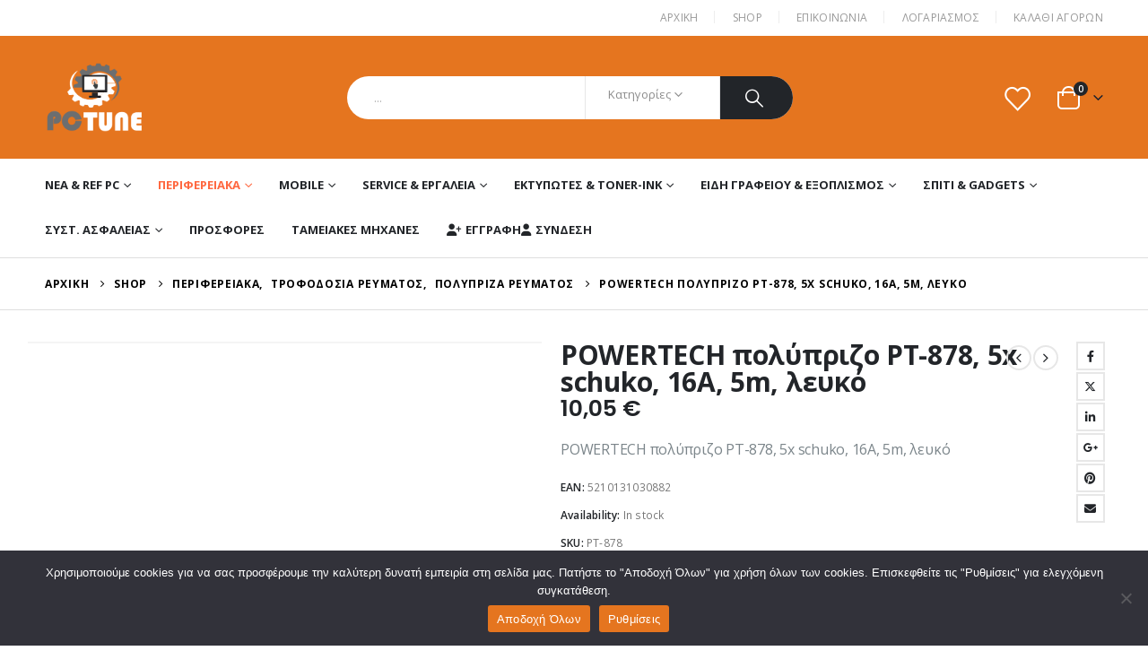

--- FILE ---
content_type: text/html; charset=UTF-8
request_url: https://pc-tune.gr/shop/%CF%80%CE%B5%CF%81%CE%B9%CF%86%CE%B5%CF%81%CE%B5%CE%B9%CE%B1%CE%BA%CE%AC/%CF%84%CF%81%CE%BF%CF%86%CE%BF%CE%B4%CE%BF%CF%83%CE%AF%CE%B1-%CF%81%CE%B5%CF%8D%CE%BC%CE%B1%CF%84%CE%BF%CF%82/%CF%80%CE%BF%CE%BB%CF%8D%CF%80%CF%81%CE%B9%CE%B6%CE%B1-%CF%81%CE%B5%CF%8D%CE%BC%CE%B1%CF%84%CE%BF%CF%82/powertech-%CF%80%CE%BF%CE%BB%CF%8D%CF%80%CF%81%CE%B9%CE%B6%CE%BF-pt-878-5x-schuko-16a-5m-%CE%BB%CE%B5%CF%85%CE%BA%CF%8C/
body_size: 61926
content:
	<!DOCTYPE html>
	<html  lang="el" prefix="og: http://ogp.me/ns# fb: http://ogp.me/ns/fb#">
	<head>
		<meta http-equiv="X-UA-Compatible" content="IE=edge" />
		<meta http-equiv="Content-Type" content="text/html; charset=UTF-8" />
		<meta name="viewport" content="width=device-width, initial-scale=1, minimum-scale=1" />

		<link rel="profile" href="https://gmpg.org/xfn/11" />
		<link rel="pingback" href="https://pc-tune.gr/xmlrpc.php" />
		<title>POWERTECH πολύπριζο PT-878, 5x schuko, 16A, 5m, λευκό &#8211; PC Tune</title>
<meta name='robots' content='max-image-preview:large' />
<link rel='dns-prefetch' href='//fonts.googleapis.com' />
<link rel="alternate" type="application/rss+xml" title="Ροή RSS &raquo; PC Tune" href="https://pc-tune.gr/feed/" />
<link rel="alternate" type="application/rss+xml" title="Ροή Σχολίων &raquo; PC Tune" href="https://pc-tune.gr/comments/feed/" />
<link rel="alternate" type="application/rss+xml" title="Ροή Σχολίων PC Tune &raquo; POWERTECH πολύπριζο PT-878, 5x schuko, 16A, 5m, λευκό" href="https://pc-tune.gr/shop/%cf%80%ce%b5%cf%81%ce%b9%cf%86%ce%b5%cf%81%ce%b5%ce%b9%ce%b1%ce%ba%ce%ac/%cf%84%cf%81%ce%bf%cf%86%ce%bf%ce%b4%ce%bf%cf%83%ce%af%ce%b1-%cf%81%ce%b5%cf%8d%ce%bc%ce%b1%cf%84%ce%bf%cf%82/%cf%80%ce%bf%ce%bb%cf%8d%cf%80%cf%81%ce%b9%ce%b6%ce%b1-%cf%81%ce%b5%cf%8d%ce%bc%ce%b1%cf%84%ce%bf%cf%82/powertech-%cf%80%ce%bf%ce%bb%cf%8d%cf%80%cf%81%ce%b9%ce%b6%ce%bf-pt-878-5x-schuko-16a-5m-%ce%bb%ce%b5%cf%85%ce%ba%cf%8c/feed/" />
<link rel="alternate" title="oEmbed (JSON)" type="application/json+oembed" href="https://pc-tune.gr/wp-json/oembed/1.0/embed?url=https%3A%2F%2Fpc-tune.gr%2Fshop%2F%25cf%2580%25ce%25b5%25cf%2581%25ce%25b9%25cf%2586%25ce%25b5%25cf%2581%25ce%25b5%25ce%25b9%25ce%25b1%25ce%25ba%25ce%25ac%2F%25cf%2584%25cf%2581%25ce%25bf%25cf%2586%25ce%25bf%25ce%25b4%25ce%25bf%25cf%2583%25ce%25af%25ce%25b1-%25cf%2581%25ce%25b5%25cf%258d%25ce%25bc%25ce%25b1%25cf%2584%25ce%25bf%25cf%2582%2F%25cf%2580%25ce%25bf%25ce%25bb%25cf%258d%25cf%2580%25cf%2581%25ce%25b9%25ce%25b6%25ce%25b1-%25cf%2581%25ce%25b5%25cf%258d%25ce%25bc%25ce%25b1%25cf%2584%25ce%25bf%25cf%2582%2Fpowertech-%25cf%2580%25ce%25bf%25ce%25bb%25cf%258d%25cf%2580%25cf%2581%25ce%25b9%25ce%25b6%25ce%25bf-pt-878-5x-schuko-16a-5m-%25ce%25bb%25ce%25b5%25cf%2585%25ce%25ba%25cf%258c%2F" />
<link rel="alternate" title="oEmbed (XML)" type="text/xml+oembed" href="https://pc-tune.gr/wp-json/oembed/1.0/embed?url=https%3A%2F%2Fpc-tune.gr%2Fshop%2F%25cf%2580%25ce%25b5%25cf%2581%25ce%25b9%25cf%2586%25ce%25b5%25cf%2581%25ce%25b5%25ce%25b9%25ce%25b1%25ce%25ba%25ce%25ac%2F%25cf%2584%25cf%2581%25ce%25bf%25cf%2586%25ce%25bf%25ce%25b4%25ce%25bf%25cf%2583%25ce%25af%25ce%25b1-%25cf%2581%25ce%25b5%25cf%258d%25ce%25bc%25ce%25b1%25cf%2584%25ce%25bf%25cf%2582%2F%25cf%2580%25ce%25bf%25ce%25bb%25cf%258d%25cf%2580%25cf%2581%25ce%25b9%25ce%25b6%25ce%25b1-%25cf%2581%25ce%25b5%25cf%258d%25ce%25bc%25ce%25b1%25cf%2584%25ce%25bf%25cf%2582%2Fpowertech-%25cf%2580%25ce%25bf%25ce%25bb%25cf%258d%25cf%2580%25cf%2581%25ce%25b9%25ce%25b6%25ce%25bf-pt-878-5x-schuko-16a-5m-%25ce%25bb%25ce%25b5%25cf%2585%25ce%25ba%25cf%258c%2F&#038;format=xml" />
		<link rel="shortcut icon" href="//pc-tune.gr/wp-content/uploads/2022/02/pc-favicon.png" type="image/x-icon" />
				<link rel="apple-touch-icon" href="//pc-tune.gr/wp-content/uploads/2022/02/pc-favicon.png" />
				<link rel="apple-touch-icon" sizes="120x120" href="//pc-tune.gr/wp-content/uploads/2022/02/pc-favicon.png" />
				<link rel="apple-touch-icon" sizes="76x76" href="//pc-tune.gr/wp-content/uploads/2022/02/pc-favicon.png" />
				<link rel="apple-touch-icon" sizes="152x152" href="//pc-tune.gr/wp-content/uploads/2022/02/pc-favicon.png" />
			<meta name="twitter:card" content="summary_large_image">
	<meta property="twitter:title" content="POWERTECH πολύπριζο PT-878, 5x schuko, 16A, 5m, λευκό"/>
	<meta property="og:title" content="POWERTECH πολύπριζο PT-878, 5x schuko, 16A, 5m, λευκό"/>
	<meta property="og:type" content="website"/>
	<meta property="og:url" content="https://pc-tune.gr/shop/%cf%80%ce%b5%cf%81%ce%b9%cf%86%ce%b5%cf%81%ce%b5%ce%b9%ce%b1%ce%ba%ce%ac/%cf%84%cf%81%ce%bf%cf%86%ce%bf%ce%b4%ce%bf%cf%83%ce%af%ce%b1-%cf%81%ce%b5%cf%8d%ce%bc%ce%b1%cf%84%ce%bf%cf%82/%cf%80%ce%bf%ce%bb%cf%8d%cf%80%cf%81%ce%b9%ce%b6%ce%b1-%cf%81%ce%b5%cf%8d%ce%bc%ce%b1%cf%84%ce%bf%cf%82/powertech-%cf%80%ce%bf%ce%bb%cf%8d%cf%80%cf%81%ce%b9%ce%b6%ce%bf-pt-878-5x-schuko-16a-5m-%ce%bb%ce%b5%cf%85%ce%ba%cf%8c/"/>
	<meta property="og:site_name" content="PC Tune"/>
	<meta property="og:description" content="POWERTECH πολύπριζο PT-878, 5x schuko, 16A, 5m, λευκόΟι αντάπτορες ρεύματος της Powertech κατασκευάζονται σύμφωνα με τα πλέον υψηλά ποιοτικά standard, με βελτιστοποιημένη απόδοση και εξαιρετική αξιοπιστία, διασφαλίζοντας την απρόσκοπτη και σταθερή λειτουργία τους.-Με διακόπτη On/Off-Μηχανισμός ασφαλείας για παιδιάΤεχνικά ΧαρακτηριστικάΜήκος καλωδίου: 5mΔιάμετρος καλωδίου: 1.5mm²Έξοδοι: 5x SchukoΤάση:&hellip;"/>

						<meta property="og:image" content="https://pc-tune.gr/wp-content/uploads/2024/12/PT-878-jpg.avif"/>
						<!-- This site uses the Google Analytics by MonsterInsights plugin v9.1.1 - Using Analytics tracking - https://www.monsterinsights.com/ -->
							<script src="//www.googletagmanager.com/gtag/js?id=G-Z6S6Y2ECCS"  data-cfasync="false" data-wpfc-render="false" async></script>
			<script data-cfasync="false" data-wpfc-render="false">
				var mi_version = '9.1.1';
				var mi_track_user = true;
				var mi_no_track_reason = '';
								var MonsterInsightsDefaultLocations = {"page_location":"https:\/\/pc-tune.gr\/shop\/%CF%80%CE%B5%CF%81%CE%B9%CF%86%CE%B5%CF%81%CE%B5%CE%B9%CE%B1%CE%BA%CE%AC\/%CF%84%CF%81%CE%BF%CF%86%CE%BF%CE%B4%CE%BF%CF%83%CE%AF%CE%B1-%CF%81%CE%B5%CF%8D%CE%BC%CE%B1%CF%84%CE%BF%CF%82\/%CF%80%CE%BF%CE%BB%CF%8D%CF%80%CF%81%CE%B9%CE%B6%CE%B1-%CF%81%CE%B5%CF%8D%CE%BC%CE%B1%CF%84%CE%BF%CF%82\/powertech-%CF%80%CE%BF%CE%BB%CF%8D%CF%80%CF%81%CE%B9%CE%B6%CE%BF-pt-878-5x-schuko-16a-5m-%CE%BB%CE%B5%CF%85%CE%BA%CF%8C\/"};
				if ( typeof MonsterInsightsPrivacyGuardFilter === 'function' ) {
					var MonsterInsightsLocations = (typeof MonsterInsightsExcludeQuery === 'object') ? MonsterInsightsPrivacyGuardFilter( MonsterInsightsExcludeQuery ) : MonsterInsightsPrivacyGuardFilter( MonsterInsightsDefaultLocations );
				} else {
					var MonsterInsightsLocations = (typeof MonsterInsightsExcludeQuery === 'object') ? MonsterInsightsExcludeQuery : MonsterInsightsDefaultLocations;
				}

								var disableStrs = [
										'ga-disable-G-Z6S6Y2ECCS',
									];

				/* Function to detect opted out users */
				function __gtagTrackerIsOptedOut() {
					for (var index = 0; index < disableStrs.length; index++) {
						if (document.cookie.indexOf(disableStrs[index] + '=true') > -1) {
							return true;
						}
					}

					return false;
				}

				/* Disable tracking if the opt-out cookie exists. */
				if (__gtagTrackerIsOptedOut()) {
					for (var index = 0; index < disableStrs.length; index++) {
						window[disableStrs[index]] = true;
					}
				}

				/* Opt-out function */
				function __gtagTrackerOptout() {
					for (var index = 0; index < disableStrs.length; index++) {
						document.cookie = disableStrs[index] + '=true; expires=Thu, 31 Dec 2099 23:59:59 UTC; path=/';
						window[disableStrs[index]] = true;
					}
				}

				if ('undefined' === typeof gaOptout) {
					function gaOptout() {
						__gtagTrackerOptout();
					}
				}
								window.dataLayer = window.dataLayer || [];

				window.MonsterInsightsDualTracker = {
					helpers: {},
					trackers: {},
				};
				if (mi_track_user) {
					function __gtagDataLayer() {
						dataLayer.push(arguments);
					}

					function __gtagTracker(type, name, parameters) {
						if (!parameters) {
							parameters = {};
						}

						if (parameters.send_to) {
							__gtagDataLayer.apply(null, arguments);
							return;
						}

						if (type === 'event') {
														parameters.send_to = monsterinsights_frontend.v4_id;
							var hookName = name;
							if (typeof parameters['event_category'] !== 'undefined') {
								hookName = parameters['event_category'] + ':' + name;
							}

							if (typeof MonsterInsightsDualTracker.trackers[hookName] !== 'undefined') {
								MonsterInsightsDualTracker.trackers[hookName](parameters);
							} else {
								__gtagDataLayer('event', name, parameters);
							}
							
						} else {
							__gtagDataLayer.apply(null, arguments);
						}
					}

					__gtagTracker('js', new Date());
					__gtagTracker('set', {
						'developer_id.dZGIzZG': true,
											});
					if ( MonsterInsightsLocations.page_location ) {
						__gtagTracker('set', MonsterInsightsLocations);
					}
										__gtagTracker('config', 'G-Z6S6Y2ECCS', {"forceSSL":"true","link_attribution":"true"} );
															window.gtag = __gtagTracker;										(function () {
						/* https://developers.google.com/analytics/devguides/collection/analyticsjs/ */
						/* ga and __gaTracker compatibility shim. */
						var noopfn = function () {
							return null;
						};
						var newtracker = function () {
							return new Tracker();
						};
						var Tracker = function () {
							return null;
						};
						var p = Tracker.prototype;
						p.get = noopfn;
						p.set = noopfn;
						p.send = function () {
							var args = Array.prototype.slice.call(arguments);
							args.unshift('send');
							__gaTracker.apply(null, args);
						};
						var __gaTracker = function () {
							var len = arguments.length;
							if (len === 0) {
								return;
							}
							var f = arguments[len - 1];
							if (typeof f !== 'object' || f === null || typeof f.hitCallback !== 'function') {
								if ('send' === arguments[0]) {
									var hitConverted, hitObject = false, action;
									if ('event' === arguments[1]) {
										if ('undefined' !== typeof arguments[3]) {
											hitObject = {
												'eventAction': arguments[3],
												'eventCategory': arguments[2],
												'eventLabel': arguments[4],
												'value': arguments[5] ? arguments[5] : 1,
											}
										}
									}
									if ('pageview' === arguments[1]) {
										if ('undefined' !== typeof arguments[2]) {
											hitObject = {
												'eventAction': 'page_view',
												'page_path': arguments[2],
											}
										}
									}
									if (typeof arguments[2] === 'object') {
										hitObject = arguments[2];
									}
									if (typeof arguments[5] === 'object') {
										Object.assign(hitObject, arguments[5]);
									}
									if ('undefined' !== typeof arguments[1].hitType) {
										hitObject = arguments[1];
										if ('pageview' === hitObject.hitType) {
											hitObject.eventAction = 'page_view';
										}
									}
									if (hitObject) {
										action = 'timing' === arguments[1].hitType ? 'timing_complete' : hitObject.eventAction;
										hitConverted = mapArgs(hitObject);
										__gtagTracker('event', action, hitConverted);
									}
								}
								return;
							}

							function mapArgs(args) {
								var arg, hit = {};
								var gaMap = {
									'eventCategory': 'event_category',
									'eventAction': 'event_action',
									'eventLabel': 'event_label',
									'eventValue': 'event_value',
									'nonInteraction': 'non_interaction',
									'timingCategory': 'event_category',
									'timingVar': 'name',
									'timingValue': 'value',
									'timingLabel': 'event_label',
									'page': 'page_path',
									'location': 'page_location',
									'title': 'page_title',
									'referrer' : 'page_referrer',
								};
								for (arg in args) {
																		if (!(!args.hasOwnProperty(arg) || !gaMap.hasOwnProperty(arg))) {
										hit[gaMap[arg]] = args[arg];
									} else {
										hit[arg] = args[arg];
									}
								}
								return hit;
							}

							try {
								f.hitCallback();
							} catch (ex) {
							}
						};
						__gaTracker.create = newtracker;
						__gaTracker.getByName = newtracker;
						__gaTracker.getAll = function () {
							return [];
						};
						__gaTracker.remove = noopfn;
						__gaTracker.loaded = true;
						window['__gaTracker'] = __gaTracker;
					})();
									} else {
										console.log("");
					(function () {
						function __gtagTracker() {
							return null;
						}

						window['__gtagTracker'] = __gtagTracker;
						window['gtag'] = __gtagTracker;
					})();
									}
			</script>
				<!-- / Google Analytics by MonsterInsights -->
		<style id='wp-img-auto-sizes-contain-inline-css'>
img:is([sizes=auto i],[sizes^="auto," i]){contain-intrinsic-size:3000px 1500px}
/*# sourceURL=wp-img-auto-sizes-contain-inline-css */
</style>
<link rel='stylesheet' id='berocket_product_brand_style-css' href='https://pc-tune.gr/wp-content/plugins/brands-for-woocommerce/css/frontend.css?ver=3.8.4' media='all' />
<link rel='stylesheet' id='porto-google-fonts-css' href='//fonts.googleapis.com/css?family=Open+Sans%3A300%2C400%2C500%2C600%2C700%2C800%7CArial%2C+Helvetica%2C+sans-serif%3A400%2C700%7CPlayfair+Display%3A400%2C700%7CPoppins%3A400%2C600%2C700%7COswald%3A400%2C600%2C700&#038;ver=6.9' media='all' />
<style id='wp-emoji-styles-inline-css'>

	img.wp-smiley, img.emoji {
		display: inline !important;
		border: none !important;
		box-shadow: none !important;
		height: 1em !important;
		width: 1em !important;
		margin: 0 0.07em !important;
		vertical-align: -0.1em !important;
		background: none !important;
		padding: 0 !important;
	}
/*# sourceURL=wp-emoji-styles-inline-css */
</style>
<style id='wp-block-library-inline-css'>
:root{--wp-block-synced-color:#7a00df;--wp-block-synced-color--rgb:122,0,223;--wp-bound-block-color:var(--wp-block-synced-color);--wp-editor-canvas-background:#ddd;--wp-admin-theme-color:#007cba;--wp-admin-theme-color--rgb:0,124,186;--wp-admin-theme-color-darker-10:#006ba1;--wp-admin-theme-color-darker-10--rgb:0,107,160.5;--wp-admin-theme-color-darker-20:#005a87;--wp-admin-theme-color-darker-20--rgb:0,90,135;--wp-admin-border-width-focus:2px}@media (min-resolution:192dpi){:root{--wp-admin-border-width-focus:1.5px}}.wp-element-button{cursor:pointer}:root .has-very-light-gray-background-color{background-color:#eee}:root .has-very-dark-gray-background-color{background-color:#313131}:root .has-very-light-gray-color{color:#eee}:root .has-very-dark-gray-color{color:#313131}:root .has-vivid-green-cyan-to-vivid-cyan-blue-gradient-background{background:linear-gradient(135deg,#00d084,#0693e3)}:root .has-purple-crush-gradient-background{background:linear-gradient(135deg,#34e2e4,#4721fb 50%,#ab1dfe)}:root .has-hazy-dawn-gradient-background{background:linear-gradient(135deg,#faaca8,#dad0ec)}:root .has-subdued-olive-gradient-background{background:linear-gradient(135deg,#fafae1,#67a671)}:root .has-atomic-cream-gradient-background{background:linear-gradient(135deg,#fdd79a,#004a59)}:root .has-nightshade-gradient-background{background:linear-gradient(135deg,#330968,#31cdcf)}:root .has-midnight-gradient-background{background:linear-gradient(135deg,#020381,#2874fc)}:root{--wp--preset--font-size--normal:16px;--wp--preset--font-size--huge:42px}.has-regular-font-size{font-size:1em}.has-larger-font-size{font-size:2.625em}.has-normal-font-size{font-size:var(--wp--preset--font-size--normal)}.has-huge-font-size{font-size:var(--wp--preset--font-size--huge)}.has-text-align-center{text-align:center}.has-text-align-left{text-align:left}.has-text-align-right{text-align:right}.has-fit-text{white-space:nowrap!important}#end-resizable-editor-section{display:none}.aligncenter{clear:both}.items-justified-left{justify-content:flex-start}.items-justified-center{justify-content:center}.items-justified-right{justify-content:flex-end}.items-justified-space-between{justify-content:space-between}.screen-reader-text{border:0;clip-path:inset(50%);height:1px;margin:-1px;overflow:hidden;padding:0;position:absolute;width:1px;word-wrap:normal!important}.screen-reader-text:focus{background-color:#ddd;clip-path:none;color:#444;display:block;font-size:1em;height:auto;left:5px;line-height:normal;padding:15px 23px 14px;text-decoration:none;top:5px;width:auto;z-index:100000}html :where(.has-border-color){border-style:solid}html :where([style*=border-top-color]){border-top-style:solid}html :where([style*=border-right-color]){border-right-style:solid}html :where([style*=border-bottom-color]){border-bottom-style:solid}html :where([style*=border-left-color]){border-left-style:solid}html :where([style*=border-width]){border-style:solid}html :where([style*=border-top-width]){border-top-style:solid}html :where([style*=border-right-width]){border-right-style:solid}html :where([style*=border-bottom-width]){border-bottom-style:solid}html :where([style*=border-left-width]){border-left-style:solid}html :where(img[class*=wp-image-]){height:auto;max-width:100%}:where(figure){margin:0 0 1em}html :where(.is-position-sticky){--wp-admin--admin-bar--position-offset:var(--wp-admin--admin-bar--height,0px)}@media screen and (max-width:600px){html :where(.is-position-sticky){--wp-admin--admin-bar--position-offset:0px}}

/*# sourceURL=wp-block-library-inline-css */
</style><link rel='stylesheet' id='wc-blocks-style-css' href='https://pc-tune.gr/wp-content/plugins/woocommerce/assets/client/blocks/wc-blocks.css?ver=wc-9.3.3' media='all' />
<style id='global-styles-inline-css'>
:root{--wp--preset--aspect-ratio--square: 1;--wp--preset--aspect-ratio--4-3: 4/3;--wp--preset--aspect-ratio--3-4: 3/4;--wp--preset--aspect-ratio--3-2: 3/2;--wp--preset--aspect-ratio--2-3: 2/3;--wp--preset--aspect-ratio--16-9: 16/9;--wp--preset--aspect-ratio--9-16: 9/16;--wp--preset--color--black: #000000;--wp--preset--color--cyan-bluish-gray: #abb8c3;--wp--preset--color--white: #ffffff;--wp--preset--color--pale-pink: #f78da7;--wp--preset--color--vivid-red: #cf2e2e;--wp--preset--color--luminous-vivid-orange: #ff6900;--wp--preset--color--luminous-vivid-amber: #fcb900;--wp--preset--color--light-green-cyan: #7bdcb5;--wp--preset--color--vivid-green-cyan: #00d084;--wp--preset--color--pale-cyan-blue: #8ed1fc;--wp--preset--color--vivid-cyan-blue: #0693e3;--wp--preset--color--vivid-purple: #9b51e0;--wp--preset--color--primary: var(--porto-primary-color);--wp--preset--color--secondary: var(--porto-secondary-color);--wp--preset--color--tertiary: var(--porto-tertiary-color);--wp--preset--color--quaternary: var(--porto-quaternary-color);--wp--preset--color--dark: var(--porto-dark-color);--wp--preset--color--light: var(--porto-light-color);--wp--preset--color--primary-hover: var(--porto-primary-light-5);--wp--preset--gradient--vivid-cyan-blue-to-vivid-purple: linear-gradient(135deg,rgb(6,147,227) 0%,rgb(155,81,224) 100%);--wp--preset--gradient--light-green-cyan-to-vivid-green-cyan: linear-gradient(135deg,rgb(122,220,180) 0%,rgb(0,208,130) 100%);--wp--preset--gradient--luminous-vivid-amber-to-luminous-vivid-orange: linear-gradient(135deg,rgb(252,185,0) 0%,rgb(255,105,0) 100%);--wp--preset--gradient--luminous-vivid-orange-to-vivid-red: linear-gradient(135deg,rgb(255,105,0) 0%,rgb(207,46,46) 100%);--wp--preset--gradient--very-light-gray-to-cyan-bluish-gray: linear-gradient(135deg,rgb(238,238,238) 0%,rgb(169,184,195) 100%);--wp--preset--gradient--cool-to-warm-spectrum: linear-gradient(135deg,rgb(74,234,220) 0%,rgb(151,120,209) 20%,rgb(207,42,186) 40%,rgb(238,44,130) 60%,rgb(251,105,98) 80%,rgb(254,248,76) 100%);--wp--preset--gradient--blush-light-purple: linear-gradient(135deg,rgb(255,206,236) 0%,rgb(152,150,240) 100%);--wp--preset--gradient--blush-bordeaux: linear-gradient(135deg,rgb(254,205,165) 0%,rgb(254,45,45) 50%,rgb(107,0,62) 100%);--wp--preset--gradient--luminous-dusk: linear-gradient(135deg,rgb(255,203,112) 0%,rgb(199,81,192) 50%,rgb(65,88,208) 100%);--wp--preset--gradient--pale-ocean: linear-gradient(135deg,rgb(255,245,203) 0%,rgb(182,227,212) 50%,rgb(51,167,181) 100%);--wp--preset--gradient--electric-grass: linear-gradient(135deg,rgb(202,248,128) 0%,rgb(113,206,126) 100%);--wp--preset--gradient--midnight: linear-gradient(135deg,rgb(2,3,129) 0%,rgb(40,116,252) 100%);--wp--preset--font-size--small: 13px;--wp--preset--font-size--medium: 20px;--wp--preset--font-size--large: 36px;--wp--preset--font-size--x-large: 42px;--wp--preset--font-family--inter: "Inter", sans-serif;--wp--preset--font-family--cardo: Cardo;--wp--preset--spacing--20: 0.44rem;--wp--preset--spacing--30: 0.67rem;--wp--preset--spacing--40: 1rem;--wp--preset--spacing--50: 1.5rem;--wp--preset--spacing--60: 2.25rem;--wp--preset--spacing--70: 3.38rem;--wp--preset--spacing--80: 5.06rem;--wp--preset--shadow--natural: 6px 6px 9px rgba(0, 0, 0, 0.2);--wp--preset--shadow--deep: 12px 12px 50px rgba(0, 0, 0, 0.4);--wp--preset--shadow--sharp: 6px 6px 0px rgba(0, 0, 0, 0.2);--wp--preset--shadow--outlined: 6px 6px 0px -3px rgb(255, 255, 255), 6px 6px rgb(0, 0, 0);--wp--preset--shadow--crisp: 6px 6px 0px rgb(0, 0, 0);}:where(.is-layout-flex){gap: 0.5em;}:where(.is-layout-grid){gap: 0.5em;}body .is-layout-flex{display: flex;}.is-layout-flex{flex-wrap: wrap;align-items: center;}.is-layout-flex > :is(*, div){margin: 0;}body .is-layout-grid{display: grid;}.is-layout-grid > :is(*, div){margin: 0;}:where(.wp-block-columns.is-layout-flex){gap: 2em;}:where(.wp-block-columns.is-layout-grid){gap: 2em;}:where(.wp-block-post-template.is-layout-flex){gap: 1.25em;}:where(.wp-block-post-template.is-layout-grid){gap: 1.25em;}.has-black-color{color: var(--wp--preset--color--black) !important;}.has-cyan-bluish-gray-color{color: var(--wp--preset--color--cyan-bluish-gray) !important;}.has-white-color{color: var(--wp--preset--color--white) !important;}.has-pale-pink-color{color: var(--wp--preset--color--pale-pink) !important;}.has-vivid-red-color{color: var(--wp--preset--color--vivid-red) !important;}.has-luminous-vivid-orange-color{color: var(--wp--preset--color--luminous-vivid-orange) !important;}.has-luminous-vivid-amber-color{color: var(--wp--preset--color--luminous-vivid-amber) !important;}.has-light-green-cyan-color{color: var(--wp--preset--color--light-green-cyan) !important;}.has-vivid-green-cyan-color{color: var(--wp--preset--color--vivid-green-cyan) !important;}.has-pale-cyan-blue-color{color: var(--wp--preset--color--pale-cyan-blue) !important;}.has-vivid-cyan-blue-color{color: var(--wp--preset--color--vivid-cyan-blue) !important;}.has-vivid-purple-color{color: var(--wp--preset--color--vivid-purple) !important;}.has-black-background-color{background-color: var(--wp--preset--color--black) !important;}.has-cyan-bluish-gray-background-color{background-color: var(--wp--preset--color--cyan-bluish-gray) !important;}.has-white-background-color{background-color: var(--wp--preset--color--white) !important;}.has-pale-pink-background-color{background-color: var(--wp--preset--color--pale-pink) !important;}.has-vivid-red-background-color{background-color: var(--wp--preset--color--vivid-red) !important;}.has-luminous-vivid-orange-background-color{background-color: var(--wp--preset--color--luminous-vivid-orange) !important;}.has-luminous-vivid-amber-background-color{background-color: var(--wp--preset--color--luminous-vivid-amber) !important;}.has-light-green-cyan-background-color{background-color: var(--wp--preset--color--light-green-cyan) !important;}.has-vivid-green-cyan-background-color{background-color: var(--wp--preset--color--vivid-green-cyan) !important;}.has-pale-cyan-blue-background-color{background-color: var(--wp--preset--color--pale-cyan-blue) !important;}.has-vivid-cyan-blue-background-color{background-color: var(--wp--preset--color--vivid-cyan-blue) !important;}.has-vivid-purple-background-color{background-color: var(--wp--preset--color--vivid-purple) !important;}.has-black-border-color{border-color: var(--wp--preset--color--black) !important;}.has-cyan-bluish-gray-border-color{border-color: var(--wp--preset--color--cyan-bluish-gray) !important;}.has-white-border-color{border-color: var(--wp--preset--color--white) !important;}.has-pale-pink-border-color{border-color: var(--wp--preset--color--pale-pink) !important;}.has-vivid-red-border-color{border-color: var(--wp--preset--color--vivid-red) !important;}.has-luminous-vivid-orange-border-color{border-color: var(--wp--preset--color--luminous-vivid-orange) !important;}.has-luminous-vivid-amber-border-color{border-color: var(--wp--preset--color--luminous-vivid-amber) !important;}.has-light-green-cyan-border-color{border-color: var(--wp--preset--color--light-green-cyan) !important;}.has-vivid-green-cyan-border-color{border-color: var(--wp--preset--color--vivid-green-cyan) !important;}.has-pale-cyan-blue-border-color{border-color: var(--wp--preset--color--pale-cyan-blue) !important;}.has-vivid-cyan-blue-border-color{border-color: var(--wp--preset--color--vivid-cyan-blue) !important;}.has-vivid-purple-border-color{border-color: var(--wp--preset--color--vivid-purple) !important;}.has-vivid-cyan-blue-to-vivid-purple-gradient-background{background: var(--wp--preset--gradient--vivid-cyan-blue-to-vivid-purple) !important;}.has-light-green-cyan-to-vivid-green-cyan-gradient-background{background: var(--wp--preset--gradient--light-green-cyan-to-vivid-green-cyan) !important;}.has-luminous-vivid-amber-to-luminous-vivid-orange-gradient-background{background: var(--wp--preset--gradient--luminous-vivid-amber-to-luminous-vivid-orange) !important;}.has-luminous-vivid-orange-to-vivid-red-gradient-background{background: var(--wp--preset--gradient--luminous-vivid-orange-to-vivid-red) !important;}.has-very-light-gray-to-cyan-bluish-gray-gradient-background{background: var(--wp--preset--gradient--very-light-gray-to-cyan-bluish-gray) !important;}.has-cool-to-warm-spectrum-gradient-background{background: var(--wp--preset--gradient--cool-to-warm-spectrum) !important;}.has-blush-light-purple-gradient-background{background: var(--wp--preset--gradient--blush-light-purple) !important;}.has-blush-bordeaux-gradient-background{background: var(--wp--preset--gradient--blush-bordeaux) !important;}.has-luminous-dusk-gradient-background{background: var(--wp--preset--gradient--luminous-dusk) !important;}.has-pale-ocean-gradient-background{background: var(--wp--preset--gradient--pale-ocean) !important;}.has-electric-grass-gradient-background{background: var(--wp--preset--gradient--electric-grass) !important;}.has-midnight-gradient-background{background: var(--wp--preset--gradient--midnight) !important;}.has-small-font-size{font-size: var(--wp--preset--font-size--small) !important;}.has-medium-font-size{font-size: var(--wp--preset--font-size--medium) !important;}.has-large-font-size{font-size: var(--wp--preset--font-size--large) !important;}.has-x-large-font-size{font-size: var(--wp--preset--font-size--x-large) !important;}
/*# sourceURL=global-styles-inline-css */
</style>

<style id='classic-theme-styles-inline-css'>
/*! This file is auto-generated */
.wp-block-button__link{color:#fff;background-color:#32373c;border-radius:9999px;box-shadow:none;text-decoration:none;padding:calc(.667em + 2px) calc(1.333em + 2px);font-size:1.125em}.wp-block-file__button{background:#32373c;color:#fff;text-decoration:none}
/*# sourceURL=/wp-includes/css/classic-themes.min.css */
</style>
<link rel='stylesheet' id='cookie-notice-front-css' href='https://pc-tune.gr/wp-content/plugins/cookie-notice/css/front.min.css?ver=2.4.18' media='all' />
<style id='dominant-color-styles-inline-css'>
img[data-dominant-color]:not(.has-transparency) { background-color: var(--dominant-color); }
/*# sourceURL=dominant-color-styles-inline-css */
</style>
<link rel='stylesheet' id='photoswipe-css' href='https://pc-tune.gr/wp-content/plugins/woocommerce/assets/css/photoswipe/photoswipe.min.css?ver=9.3.3' media='all' />
<link rel='stylesheet' id='photoswipe-default-skin-css' href='https://pc-tune.gr/wp-content/plugins/woocommerce/assets/css/photoswipe/default-skin/default-skin.min.css?ver=9.3.3' media='all' />
<style id='woocommerce-inline-inline-css'>
.woocommerce form .form-row .required { visibility: visible; }
/*# sourceURL=woocommerce-inline-inline-css */
</style>
<link rel='stylesheet' id='yith-wcan-shortcodes-css' href='https://pc-tune.gr/wp-content/plugins/yith-woocommerce-ajax-navigation/assets/css/shortcodes.css?ver=5.5.0' media='all' />
<style id='yith-wcan-shortcodes-inline-css'>
:root{
	--yith-wcan-filters_colors_titles: #434343;
	--yith-wcan-filters_colors_background: #FFFFFF;
	--yith-wcan-filters_colors_accent: #A7144C;
	--yith-wcan-filters_colors_accent_r: 167;
	--yith-wcan-filters_colors_accent_g: 20;
	--yith-wcan-filters_colors_accent_b: 76;
	--yith-wcan-color_swatches_border_radius: 100%;
	--yith-wcan-color_swatches_size: 30px;
	--yith-wcan-labels_style_background: #FFFFFF;
	--yith-wcan-labels_style_background_hover: #A7144C;
	--yith-wcan-labels_style_background_active: #A7144C;
	--yith-wcan-labels_style_text: #434343;
	--yith-wcan-labels_style_text_hover: #FFFFFF;
	--yith-wcan-labels_style_text_active: #FFFFFF;
	--yith-wcan-anchors_style_text: #434343;
	--yith-wcan-anchors_style_text_hover: #A7144C;
	--yith-wcan-anchors_style_text_active: #A7144C;
}
/*# sourceURL=yith-wcan-shortcodes-inline-css */
</style>
<link rel='stylesheet' id='porto-sp-attr-table-css' href='https://pc-tune.gr/wp-content/plugins/porto-functionality/shortcodes//assets/cp-attribute-table/attribute-table.css?ver=3.2.3' media='all' />
<link rel='stylesheet' id='porto-compare-product-css' href='https://pc-tune.gr/wp-content/plugins/porto-functionality/lib/compare-product/compare-product.css?ver=3.2.3' media='all' />
<link rel='stylesheet' id='porto-fs-progress-bar-css' href='https://pc-tune.gr/wp-content/themes/porto/inc/lib/woocommerce-shipping-progress-bar/shipping-progress-bar.css?ver=7.2.3' media='all' />
<link rel='stylesheet' id='porto-css-vars-css' href='https://pc-tune.gr/wp-content/uploads/porto_styles/theme_css_vars.css?ver=7.2.3' media='all' />
<link rel='stylesheet' id='js_composer_front-css' href='https://pc-tune.gr/wp-content/plugins/js_composer/assets/css/js_composer.min.css?ver=7.5' media='all' />
<link rel='stylesheet' id='bootstrap-css' href='https://pc-tune.gr/wp-content/uploads/porto_styles/bootstrap.css?ver=7.2.3' media='all' />
<link rel='stylesheet' id='porto-plugins-css' href='https://pc-tune.gr/wp-content/themes/porto/css/plugins.css?ver=7.2.3' media='all' />
<link rel='stylesheet' id='porto-theme-css' href='https://pc-tune.gr/wp-content/themes/porto/css/theme.css?ver=7.2.3' media='all' />
<link rel='stylesheet' id='porto-shortcodes-css' href='https://pc-tune.gr/wp-content/uploads/porto_styles/shortcodes.css?ver=7.2.3' media='all' />
<link rel='stylesheet' id='porto-theme-shop-css' href='https://pc-tune.gr/wp-content/themes/porto/css/theme_shop.css?ver=7.2.3' media='all' />
<link rel='stylesheet' id='porto-theme-wpb-css' href='https://pc-tune.gr/wp-content/themes/porto/css/theme_wpb.css?ver=7.2.3' media='all' />
<link rel='stylesheet' id='porto-dynamic-style-css' href='https://pc-tune.gr/wp-content/uploads/porto_styles/dynamic_style.css?ver=7.2.3' media='all' />
<link rel='stylesheet' id='porto-type-builder-css' href='https://pc-tune.gr/wp-content/plugins/porto-functionality/builders/assets/type-builder.css?ver=3.2.3' media='all' />
<link rel='stylesheet' id='porto-account-login-style-css' href='https://pc-tune.gr/wp-content/themes/porto/css/theme/shop/login-style/account-login.css?ver=7.2.3' media='all' />
<link rel='stylesheet' id='porto-theme-woopage-css' href='https://pc-tune.gr/wp-content/themes/porto/css/theme/shop/other/woopage.css?ver=7.2.3' media='all' />
<link rel='stylesheet' id='porto-sp-skeleton-css' href='https://pc-tune.gr/wp-content/themes/porto/css/theme/shop/single-product/skeleton.css?ver=7.2.3' media='all' />
<link rel='stylesheet' id='porto-sp-layout-css' href='https://pc-tune.gr/wp-content/themes/porto/css/theme/shop/single-product/full_width.css?ver=7.2.3' media='all' />
<link rel='stylesheet' id='porto-style-css' href='https://pc-tune.gr/wp-content/themes/porto/style.css?ver=7.2.3' media='all' />
<style id='porto-style-inline-css'>
.side-header-narrow-bar-logo{max-width:111px}.loading-overlay-showing > .loading-overlay{opacity:1;visibility:visible;transition-delay:0}.loading-overlay{transition:visibility 0s ease-in-out 0.5s,opacity 0.5s ease-in-out;position:absolute;bottom:0;left:0;opacity:0;right:0;top:0;visibility:hidden}.loading-overlay .loader{display:inline-block;border:2px solid transparent;width:40px;height:40px;-webkit-animation:spin 0.75s infinite linear;animation:spin 0.75s infinite linear;border-image:none;border-radius:50%;vertical-align:middle;position:absolute;margin:auto;left:0;right:0;top:0;bottom:0;z-index:2;border-top-color:var(--porto-primary-color)}.loading-overlay .loader:before{content:"";display:inline-block;border:inherit;width:inherit;height:inherit;-webkit-animation:spin 1.5s infinite ease;animation:spin 1.5s infinite ease;border-radius:inherit;position:absolute;left:-2px;top:-2px;border-top-color:inherit}body > .loading-overlay{position:fixed;z-index:999999}@media (min-width:992px){}.page-top .page-title-wrap{line-height:0}.page-top .page-title:not(.b-none):after{content:'';position:absolute;width:100%;left:0;border-bottom:1px solid var(--porto-primary-color);bottom:-16px}.product-images .img-thumbnail .inner,.product-images .img-thumbnail .inner img{-webkit-transform:none;transform:none}.sticky-product{position:fixed;top:0;left:0;width:100%;z-index:100;background-color:#fff;box-shadow:0 3px 5px rgba(0,0,0,0.08);padding:15px 0}.sticky-product.pos-bottom{top:auto;bottom:0;box-shadow:0 -3px 5px rgba(0,0,0,0.08)}.sticky-product .container{display:-ms-flexbox;display:flex;-ms-flex-align:center;align-items:center;-ms-flex-wrap:wrap;flex-wrap:wrap}.sticky-product .sticky-image{max-width:60px;margin-right:15px}.sticky-product .add-to-cart{-ms-flex:1;flex:1;text-align:right;margin-top:5px}.sticky-product .product-name{font-size:16px;font-weight:600;line-height:inherit;margin-bottom:0}.sticky-product .sticky-detail{line-height:1.5;display:-ms-flexbox;display:flex}.sticky-product .star-rating{margin:5px 15px;font-size:1em}.sticky-product .availability{padding-top:2px}.sticky-product .sticky-detail .price{font-family:Open Sans,Open Sans,sans-serif;font-weight:400;margin-bottom:0;font-size:1.3em;line-height:1.5}.sticky-product.pos-top:not(.hide){top:0;opacity:1;visibility:visible;transform:translate3d( 0,0,0 )}.sticky-product.pos-top.scroll-down{opacity:0 !important;visibility:hidden;transform:translate3d( 0,-100%,0 )}.sticky-product.sticky-ready{transition:left .3s,visibility 0.3s,opacity 0.3s,transform 0.3s,top 0.3s ease}.sticky-product .quantity.extra-type{display:none}@media (max-width:992px){.sticky-product .container{padding-left:var(--porto-grid-gutter-width);padding-right:var(--porto-grid-gutter-width)}}@media (min-width:767px){body.single-product .sticky-product .container{padding-left:15px;padding-right:15px}}@media (max-width:768px){.sticky-product .sticky-image,.sticky-product .sticky-detail,.sticky-product{display:none}.sticky-product.show-mobile{display:block;padding-top:10px;padding-bottom:10px}.sticky-product.show-mobile .add-to-cart{margin-top:0}.sticky-product.show-mobile .single_add_to_cart_button{margin:0;width:100%}body.single-product .sticky-product.show-mobile .container,.sticky-product.show-mobile > .container{padding-left:10px;padding-right:10px}}#header.sticky-header .main-menu > li.menu-item > a,#header.sticky-header .main-menu > li.menu-custom-content a{color:#222529}#header.sticky-header .main-menu > li.menu-item:hover > a,#header.sticky-header .main-menu > li.menu-item.active:hover > a,#header.sticky-header .main-menu > li.menu-custom-content:hover a{color:#ff6840}h1,h2,h3,h4,h5{letter-spacing:-0.01em}@media (min-width:1440px){.container{max-width:1420px}#header .searchform.searchform-cats input{width:350px}}.section-title{text-transform:none;font-weight:600}#header .header-top .mega-menu > li.menu-item > a,#header .header-top,.welcome-msg{font-weight:400}.sticky-header .main-menu-wrap .menu-left{width:125px}#main-menu .mega-menu > li.menu-item{margin-right:30px}#header .searchform{line-height:48px;border:none;font-size:14px}#header .searchform input{padding-left:30px}#header .searchform button{border-radius:0 25px 25px 0;font-size:20px;color:#fff;background:#222529}#header .searchform button i:before{font-weight:400}@media (min-width:768px){#header .searchform select,#header .searchform .selectric .label{padding:0 25px}#header .searchform .selectric-cat,#header .searchform select{width:150px;font-size:13px}#header .searchform button{padding:0 24px 0 20px}#header .searchform .live-search-list{right:64px}}#header .searchform input,#header .searchform select,#header .searchform .selectric .label,#header .searchform button{height:48px;line-height:inherit}#header .top-links > li.menu-item:after{color:#e7e7e7;margin:0 15px 0 10px;opacity:1;font-size:1.2em}#header .gap{margin:0 15px;color:#e7e7e7;font-size:1.2em}#header .mobile-toggle{background:none}#mini-cart .minicart-icon{width:25px;height:20px;border:2px solid #fff;border-radius:0 0 5px 5px;position:relative;margin:6px 3px 0}#mini-cart .minicart-icon:before{content:'';position:absolute;border:2px solid;border-color:inherit;border-bottom:none;border-radius:10px 10px 0 0;left:50%;top:-8px;margin-left:-7.5px;width:15px;height:11px}#mini-cart .cart-items{background:#222529}.sticky-header #mini-cart .minicart-icon{border-color:#222529}.page-top{font-weight:700;letter-spacing:.05em}.section{padding:70px 0 20px;margin:0}#header .header-contact{border:none;font-size:27px;padding:0;margin-right:0}#header.sticky-header .header-contact a,#header.sticky-header .header-main .header-contact a:hover,#header.sticky-header .mobile-toggle{color:#222529}@media (max-width:991px){#header .header-contact{display:inline-block}}.home .header-wrapper{box-shadow:0 28px 57px rgba(0,0,0,.06);z-index:99}.home-subcats .porto-sicon-box{border:1px solid #e7e7e7;padding:2rem;-webkit-align-items:center;-ms-flex-align:center;align-items:center}.home-subcats .porto-sicon-left .porto-sicon-img{margin-right:2rem}.home-subcats .porto-sicon-box > div{flex:1}.home-subcats .btn,.home-ads .btn{font-size:12px;font-weight:700;letter-spacing:-0.025em;text-transform:uppercase;padding:.5rem 1.25rem}.home-subcats .porto-sicon-header + .porto-sicon-description{margin-top:10px}ul.products li.product{transition:box-shadow .2s;padding-top:10px}ul.products li.product:hover,ul.products li.product-category:hover .thumb-info{box-shadow:0 5px 25px 0 rgba(0,0,0,0.1)}ul.products li.product:hover .product-image,ul.products-slider li.product:hover{box-shadow:none}ul.products li.product-category .thumb-info{background:#fff}ul.products li.product-category .thumb-info-title{transition:none}ul.products li.product-category .thumb-info-title h3{font-size:15px;font-weight:600;text-transform:none}ul.products li.product-category:hover .thumb-info-title{color:#ff6840}li.product-outimage_aq_onimage .add-links .quickview{background:#222529}.tab-content ul.products .category-list,.tab-content ul.products li.product-col .rating-wrap{display:none}.price{color:#444}ul.products li.product-col h3,.product-title{color:#222329}#main > .container > .shop-loop-before{margin-top:20px;margin-bottom:20px}.top_sale_product{border:3px solid #f4631b}.top_sale_product .product .category-list,.top_sale_product .add-links-wrap,.top_sale_product .sale-product-daily-deal:before{display:none}.top_sale_product .product{box-shadow:none !important;padding-top:0 !important}.top_sale_product .product-inner{text-align:center;position:relative}.top_sale_product ul.products .product .product-content{padding:.25rem 1rem 3rem;display:flex;flex-direction:column}.top_sale_product ul.products,.top_sale_product ul.products li.product-col .product-image,.top_sale_product ul.products li.product-col .rating-wrap{margin-bottom:.25rem}.top_sale_product .product-image:before{content:'Flash Deals';position:absolute;left:0;width:100%;z-index:2;top:1rem;color:#222529;font-size:16px;font-weight:700}.top_sale_product .product-image .labels{right:-3px;left:auto;top:-3px;letter-spacing:-0.01em}.top_sale_product .product-image .labels:before{content:'SALE';display:block;padding:5px 11px;font-size:16px;font-weight:700;background:#f4631b;color:#fff}.top_sale_product .product-image .labels .onsale{font-size:14px;line-height:16px;font-weight:700;background:#222529}.top_sale_product .sale-product-daily-deal{bottom:-8.5rem;color:#444;background:#f4f4f4;border-radius:2rem;left:15%;right:15%}.top_sale_product .products li.product-col h3{font-size:16px;margin-bottom:0}.top_sale_product .star-rating{display:inline-block}.top_sale_product .rating-wrap{width:100%}.top_sale_product .sale-product-daily-deal .daily-deal-title{color:#444}body.woocommerce-page.archive .sidebar-content .widget .widget-title{font-size:12px;color:#000;font-weight:700;letter-spacing:.05em;border-bottom:1px solid #dfdfdf;padding:8px 0;margin:0 0 10px -15px}.woocommerce-page .sidebar-content .widget-title{font-size:12px;color:#000;font-weight:700;letter-spacing:.05em}body.woocommerce-page.archive .sidebar-content{border:none}body.woocommerce-page.archive .sidebar-content aside.widget{padding:0 0 0 15px;margin-bottom:30px;border-bottom:none}.sidebar .product-categories li > a,.widget_layered_nav ul li > a{font-size:12px;font-weight:400;color:#000}.sidebar .product-categories li > a:hover{color:#000}.sidebar .product-categories li>a,.widget>div>ul,.widget>ul{font-weight:400;font-size:12px}.widget>div>ul li,.widget>ul li{line-height:1.8}.sidebar-content .filter-item-list{display:block}.sidebar-content .filter-item-list .filter-color{margin-bottom:10px;text-indent:37px;line-height:18px}.widget_product_categories .widget-title .toggle,.widget_price_filter .widget-title .toggle,.widget_layered_nav .widget-title .toggle,.widget_layered_nav_filters .widget-title .toggle,.widget_rating_filter .widget-title .toggle{right:-4px}.widget_product_categories ul li .toggle{font-size:12px}.woocommerce-pagination ul li .page-numbers{font-weight:700;font-size:14px;color:#706f6c}.woocommerce-pagination ul li .prev,.woocommerce-pagination ul li .next{border:none}.footer-top{padding-top:20px;padding-bottom:20px}#footer .widgettitle,#footer .widget-title{font-size:16px;font-weight:700;text-transform:none}#footer .footer-bottom{font-size:13px}.footer-top .widget_wysija_cont{display:table;width:100%}.footer-top .wysija-paragraph{display:table-cell;vertical-align:middle}.footer-top .widget_wysija_cont .wysija-input{border-radius:24px 0 0 24px;padding-left:25px;border:none;height:48px;font-size:1em}.footer-top .widget_wysija_cont .wysija-submit{padding-left:25px;padding-right:30px;border-radius:0 24px 24px 0;height:48px;font-size:12px;font-weight:600;background:#333}#footer .footer-main > .container{padding-top:3rem;padding-bottom:1rem}#footer .footer-main > .container:after{display:block;content:'';position:absolute;left:10px;bottom:0;width:calc(100% - 20px);border-bottom:1px solid #e1e1e1}#footer .widget_product_categories > ul,#footer .widget_product_categories li > a{padding:0}#footer .widget_product_categories .toggle{display:none}#footer .footer-bottom .footer-center img{max-width:200px}#footer .widget.contact-info i{display:none}.widget.contact-info .contact-info-block .contact-details strong,.widget.contact-info .contact-info-block .contact-details span{padding-left:0}#footer .widget.contact-info .contact-details strong,#footer .follow-us .widget-title{font-weight:600;font-size:11px;line-height:1;text-transform:uppercase;color:#777;margin-bottom:0}.widget.contact-info .contact-info-block .contact-details span,#footer .contact-info-block .contact-details a{font-size:16px;color:#222529;font-weight:700}#footer .follow-us a{box-shadow:none;margin:4px 0 0}@media (min-width:768px){.footer-main .col-lg-6,#footer .contact-details{display:-ms-flexbox;display:flex;-ms-flex-wrap:wrap;flex-wrap:wrap}#footer .contact-details li{width:50%;flex:0 0 auto}.footer-main .col-lg-6 > .widget:first-child{max-width:100%;-ms-flex:0 0 100%;flex:0 0 100%}.footer-main .col-lg-6 .widget.contact-info{max-width:60%;-ms-flex:0 0 60%;flex:0 0 60%}}.footer-main .widget_media_image img{max-width:111px}.newsletter-popup-form{position:relative;max-width:740px}img.wp-post-image{max-height:150px;width:auto !important}
/*# sourceURL=porto-style-inline-css */
</style>
<link rel='stylesheet' id='porto-360-gallery-css' href='https://pc-tune.gr/wp-content/themes/porto/inc/lib/threesixty/threesixty.css?ver=7.2.3' media='all' />
<script src="https://pc-tune.gr/wp-includes/js/jquery/jquery.min.js?ver=3.7.1" id="jquery-core-js"></script>
<script src="https://pc-tune.gr/wp-includes/js/jquery/jquery-migrate.min.js?ver=3.4.1" id="jquery-migrate-js"></script>
<script src="https://pc-tune.gr/wp-content/plugins/google-analytics-for-wordpress/assets/js/frontend-gtag.min.js?ver=9.1.1" id="monsterinsights-frontend-script-js" async data-wp-strategy="async"></script>
<script data-cfasync="false" data-wpfc-render="false" id='monsterinsights-frontend-script-js-extra'>var monsterinsights_frontend = {"js_events_tracking":"true","download_extensions":"doc,pdf,ppt,zip,xls,docx,pptx,xlsx","inbound_paths":"[{\"path\":\"\\\/go\\\/\",\"label\":\"affiliate\"},{\"path\":\"\\\/recommend\\\/\",\"label\":\"affiliate\"}]","home_url":"https:\/\/pc-tune.gr","hash_tracking":"false","v4_id":"G-Z6S6Y2ECCS"};</script>
<script id="cookie-notice-front-js-before">
var cnArgs = {"ajaxUrl":"https:\/\/pc-tune.gr\/wp-admin\/admin-ajax.php","nonce":"7259c3f8d0","hideEffect":"fade","position":"bottom","onScroll":false,"onScrollOffset":100,"onClick":false,"cookieName":"cookie_notice_accepted","cookieTime":2592000,"cookieTimeRejected":2592000,"globalCookie":false,"redirection":false,"cache":true,"revokeCookies":false,"revokeCookiesOpt":"automatic"};

//# sourceURL=cookie-notice-front-js-before
</script>
<script src="https://pc-tune.gr/wp-content/plugins/cookie-notice/js/front.min.js?ver=2.4.18" id="cookie-notice-front-js"></script>
<script src="https://pc-tune.gr/wp-content/plugins/woocommerce/assets/js/jquery-blockui/jquery.blockUI.min.js?ver=2.7.0-wc.9.3.3" id="jquery-blockui-js" data-wp-strategy="defer"></script>
<script id="wc-add-to-cart-js-extra">
var wc_add_to_cart_params = {"ajax_url":"/wp-admin/admin-ajax.php","wc_ajax_url":"/?wc-ajax=%%endpoint%%","i18n_view_cart":"View cart","cart_url":"https://pc-tune.gr/kalathi-agoron/","is_cart":"","cart_redirect_after_add":"no"};
//# sourceURL=wc-add-to-cart-js-extra
</script>
<script src="https://pc-tune.gr/wp-content/plugins/woocommerce/assets/js/frontend/add-to-cart.min.js?ver=9.3.3" id="wc-add-to-cart-js" data-wp-strategy="defer"></script>
<script src="https://pc-tune.gr/wp-content/plugins/woocommerce/assets/js/photoswipe/photoswipe.min.js?ver=4.1.1-wc.9.3.3" id="photoswipe-js" defer data-wp-strategy="defer"></script>
<script src="https://pc-tune.gr/wp-content/plugins/woocommerce/assets/js/photoswipe/photoswipe-ui-default.min.js?ver=4.1.1-wc.9.3.3" id="photoswipe-ui-default-js" defer data-wp-strategy="defer"></script>
<script id="wc-single-product-js-extra">
var wc_single_product_params = {"i18n_required_rating_text":"Please select a rating","review_rating_required":"yes","flexslider":{"rtl":false,"animation":"slide","smoothHeight":true,"directionNav":false,"controlNav":"thumbnails","slideshow":false,"animationSpeed":500,"animationLoop":false,"allowOneSlide":false},"zoom_enabled":"","zoom_options":[],"photoswipe_enabled":"1","photoswipe_options":{"shareEl":false,"closeOnScroll":false,"history":false,"hideAnimationDuration":0,"showAnimationDuration":0},"flexslider_enabled":""};
//# sourceURL=wc-single-product-js-extra
</script>
<script src="https://pc-tune.gr/wp-content/plugins/woocommerce/assets/js/frontend/single-product.min.js?ver=9.3.3" id="wc-single-product-js" defer data-wp-strategy="defer"></script>
<script src="https://pc-tune.gr/wp-content/plugins/woocommerce/assets/js/js-cookie/js.cookie.min.js?ver=2.1.4-wc.9.3.3" id="js-cookie-js" defer data-wp-strategy="defer"></script>
<script id="woocommerce-js-extra">
var woocommerce_params = {"ajax_url":"/wp-admin/admin-ajax.php","wc_ajax_url":"/?wc-ajax=%%endpoint%%"};
//# sourceURL=woocommerce-js-extra
</script>
<script src="https://pc-tune.gr/wp-content/plugins/woocommerce/assets/js/frontend/woocommerce.min.js?ver=9.3.3" id="woocommerce-js" defer data-wp-strategy="defer"></script>
<script src="https://pc-tune.gr/wp-content/plugins/js_composer/assets/js/vendors/woocommerce-add-to-cart.js?ver=7.5" id="vc_woocommerce-add-to-cart-js-js"></script>
<script id="wc-cart-fragments-js-extra">
var wc_cart_fragments_params = {"ajax_url":"/wp-admin/admin-ajax.php","wc_ajax_url":"/?wc-ajax=%%endpoint%%","cart_hash_key":"wc_cart_hash_bcf03b3355f1c720348df94aacf93d05","fragment_name":"wc_fragments_bcf03b3355f1c720348df94aacf93d05","request_timeout":"15000"};
//# sourceURL=wc-cart-fragments-js-extra
</script>
<script src="https://pc-tune.gr/wp-content/plugins/woocommerce/assets/js/frontend/cart-fragments.min.js?ver=9.3.3" id="wc-cart-fragments-js" defer data-wp-strategy="defer"></script>
<script></script><link rel="https://api.w.org/" href="https://pc-tune.gr/wp-json/" /><link rel="alternate" title="JSON" type="application/json" href="https://pc-tune.gr/wp-json/wp/v2/product/183401" /><link rel="EditURI" type="application/rsd+xml" title="RSD" href="https://pc-tune.gr/xmlrpc.php?rsd" />
<meta name="generator" content="WordPress 6.9" />
<meta name="generator" content="WooCommerce 9.3.3" />
<link rel="canonical" href="https://pc-tune.gr/shop/%cf%80%ce%b5%cf%81%ce%b9%cf%86%ce%b5%cf%81%ce%b5%ce%b9%ce%b1%ce%ba%ce%ac/%cf%84%cf%81%ce%bf%cf%86%ce%bf%ce%b4%ce%bf%cf%83%ce%af%ce%b1-%cf%81%ce%b5%cf%8d%ce%bc%ce%b1%cf%84%ce%bf%cf%82/%cf%80%ce%bf%ce%bb%cf%8d%cf%80%cf%81%ce%b9%ce%b6%ce%b1-%cf%81%ce%b5%cf%8d%ce%bc%ce%b1%cf%84%ce%bf%cf%82/powertech-%cf%80%ce%bf%ce%bb%cf%8d%cf%80%cf%81%ce%b9%ce%b6%ce%bf-pt-878-5x-schuko-16a-5m-%ce%bb%ce%b5%cf%85%ce%ba%cf%8c/" />
<link rel='shortlink' href='https://pc-tune.gr/?p=183401' />
<style></style><meta name="generator" content="dominant-color-images 1.1.2">
<meta name="generator" content="performance-lab 3.4.1; plugins: dominant-color-images, webp-uploads">
<meta name="generator" content="webp-uploads 2.2.0">
	<noscript><style>.woocommerce-product-gallery{ opacity: 1 !important; }</style></noscript>
				<script  type="text/javascript">
				!function(f,b,e,v,n,t,s){if(f.fbq)return;n=f.fbq=function(){n.callMethod?
					n.callMethod.apply(n,arguments):n.queue.push(arguments)};if(!f._fbq)f._fbq=n;
					n.push=n;n.loaded=!0;n.version='2.0';n.queue=[];t=b.createElement(e);t.async=!0;
					t.src=v;s=b.getElementsByTagName(e)[0];s.parentNode.insertBefore(t,s)}(window,
					document,'script','https://connect.facebook.net/en_US/fbevents.js');
			</script>
			<!-- WooCommerce Facebook Integration Begin -->
			<script  type="text/javascript">

				fbq('init', '380444547494016', {}, {
    "agent": "woocommerce-9.3.3-3.2.10"
});

				fbq( 'track', 'PageView', {
    "source": "woocommerce",
    "version": "9.3.3",
    "pluginVersion": "3.2.10"
} );

				document.addEventListener( 'DOMContentLoaded', function() {
					// Insert placeholder for events injected when a product is added to the cart through AJAX.
					document.body.insertAdjacentHTML( 'beforeend', '<div class=\"wc-facebook-pixel-event-placeholder\"></div>' );
				}, false );

			</script>
			<!-- WooCommerce Facebook Integration End -->
			<meta name="generator" content="Powered by WPBakery Page Builder - drag and drop page builder for WordPress."/>
<style class='wp-fonts-local'>
@font-face{font-family:Inter;font-style:normal;font-weight:300 900;font-display:fallback;src:url('https://pc-tune.gr/wp-content/plugins/woocommerce/assets/fonts/Inter-VariableFont_slnt,wght.woff2') format('woff2');font-stretch:normal;}
@font-face{font-family:Cardo;font-style:normal;font-weight:400;font-display:fallback;src:url('https://pc-tune.gr/wp-content/plugins/woocommerce/assets/fonts/cardo_normal_400.woff2') format('woff2');}
</style>
<noscript><style> .wpb_animate_when_almost_visible { opacity: 1; }</style></noscript>	<link rel='stylesheet' id='berocket_framework_tippy-css' href='https://pc-tune.gr/wp-content/plugins/brands-for-woocommerce/berocket/libraries/../assets/tippy/tippy.css?ver=6.9' media='all' />
<link rel='stylesheet' id='berocket_framework_popup-animate-css' href='https://pc-tune.gr/wp-content/plugins/brands-for-woocommerce/berocket/libraries/../assets/popup/animate.css?ver=6.9' media='all' />
</head>
	<body class="wp-singular product-template-default single single-product postid-183401 wp-embed-responsive wp-theme-porto theme-porto cookies-not-set woocommerce woocommerce-page woocommerce-no-js yith-wcan-free porto-breadcrumbs-bb login-popup full blog-1 loading-overlay-showing wpb-js-composer js-comp-ver-7.5 vc_responsive">
	<div class="loading-overlay"><div class="bounce-loader"><div class="bounce1"></div><div class="bounce2"></div><div class="bounce3"></div></div></div>
	<div class="page-wrapper"><!-- page wrapper -->
		
											<!-- header wrapper -->
				<div class="header-wrapper">
										<header id="header" class="header-separate header-1 sticky-menu-header">
		<div class="header-top">
		<div class="container">
			<div class="header-left">
							</div>
			<div class="header-right">
				<ul id="menu-top-navigation" class="top-links mega-menu show-arrow"><li id="nav-menu-item-2570" class="menu-item menu-item-type-post_type menu-item-object-page menu-item-home narrow"><a href="https://pc-tune.gr/">ΑΡΧΙΚΗ</a></li>
<li id="nav-menu-item-2571" class="menu-item menu-item-type-post_type menu-item-object-page current_page_parent narrow"><a href="https://pc-tune.gr/shop/">SHOP</a></li>
<li id="nav-menu-item-2572" class="menu-item menu-item-type-post_type menu-item-object-page narrow"><a href="https://pc-tune.gr/epikoinonia/">ΕΠΙΚΟΙΝΩΝΙΑ</a></li>
<li id="nav-menu-item-2509" class="menu-item menu-item-type-post_type menu-item-object-page narrow"><a href="https://pc-tune.gr/logariasmos/">ΛΟΓΑΡΙΑΣΜΟΣ</a></li>
<li id="nav-menu-item-68631" class="menu-item menu-item-type-post_type menu-item-object-page narrow"><a href="https://pc-tune.gr/kalathi-agoron/">Καλάθι Αγορών</a></li>
</ul>			</div>
		</div>
	</div>
	
	<div class="header-main">
		<div class="container header-row">
			<div class="header-left">
				<a class="mobile-toggle" href="#" aria-label="Mobile Menu"><i class="fas fa-bars"></i></a>
	<div class="logo">
	<a href="https://pc-tune.gr/" title="PC Tune - "  rel="home">
		<img class="img-responsive sticky-logo sticky-retina-logo" src="//pc-tune.gr/wp-content/uploads/2024/02/pc-logo2b.webp" alt="PC Tune" /><img class="img-responsive standard-logo retina-logo" width="300" height="225" src="//pc-tune.gr/wp-content/uploads/2024/02/pc-logo-whiteb.webp" alt="PC Tune" />	</a>
	</div>
				</div>
			<div class="header-center">
				<div class="searchform-popup advanced-search-layout search-rounded"><a  class="search-toggle" aria-label="Search Toggle" href="#"><i class="porto-icon-magnifier"></i><span class="search-text">Αναζήτηση</span></a>	<form action="https://pc-tune.gr/" method="get"
		class="searchform search-layout-advanced searchform-cats">
		<div class="searchform-fields">
			<span class="text"><input name="s" type="text" value="" placeholder="..." autocomplete="off" /></span>
							<input type="hidden" name="post_type" value="product"/>
				<select  name='product_cat' id='product_cat' class='cat'>
	<option value='0'>Κατηγορίες</option>
	<option class="level-0" value="%ce%b5%ce%ba%cf%84%cf%85%cf%80%cf%89%cf%84%ce%ad%cf%82-toner-ink">Εκτυπωτές &amp; Toner-Ink</option>
	<option class="level-1" value="toner-ribbon-%ce%bc%ce%b5%ce%bb%ce%ac%ce%bd%ce%b9%ce%b1">&nbsp;&nbsp;&nbsp;Toner &#8211; Ribbon Μελάνια</option>
	<option class="level-2" value="ribbon">&nbsp;&nbsp;&nbsp;&nbsp;&nbsp;&nbsp;Ribbon</option>
	<option class="level-2" value="toner-toner-ribbon-%ce%bc%ce%b5%ce%bb%ce%ac%ce%bd%ce%b9%ce%b1">&nbsp;&nbsp;&nbsp;&nbsp;&nbsp;&nbsp;Toner</option>
	<option class="level-1" value="inkjet-%ce%bc%ce%b5%ce%bb%ce%ac%ce%bd%ce%b9%ce%b1">&nbsp;&nbsp;&nbsp;Inkjet Μελάνια</option>
	<option class="level-2" value="ink-epson">&nbsp;&nbsp;&nbsp;&nbsp;&nbsp;&nbsp;ink Epson</option>
	<option class="level-2" value="ink-hp">&nbsp;&nbsp;&nbsp;&nbsp;&nbsp;&nbsp;ink HP</option>
	<option class="level-2" value="ink-canon">&nbsp;&nbsp;&nbsp;&nbsp;&nbsp;&nbsp;ink Canon</option>
	<option class="level-2" value="ink-samsung">&nbsp;&nbsp;&nbsp;&nbsp;&nbsp;&nbsp;ink Samsung</option>
	<option class="level-1" value="%ce%b5%ce%ba%cf%84%cf%85%cf%80%cf%89%cf%84%ce%b9%ce%ba%ce%ac-fax">&nbsp;&nbsp;&nbsp;Εκτυπωτικά &#8211; Fax</option>
	<option class="level-2" value="used-%ce%b5%ce%ba%cf%84%cf%85%cf%80%cf%89%cf%84%ce%ad%cf%82-%cf%80%ce%bf%ce%bb%cf%85%ce%bc%ce%b7%cf%87%ce%b1%ce%bd%ce%ae%ce%bc%ce%b1%cf%84%ce%b1">&nbsp;&nbsp;&nbsp;&nbsp;&nbsp;&nbsp;Used Εκτυπωτές &#8211; Πολυμηχανήματα</option>
	<option class="level-2" value="%ce%b1%ce%bd%cf%84%ce%b1%ce%bb%ce%bb%ce%b1%ce%ba%cf%84%ce%b9%ce%ba%ce%ac-%ce%b5%ce%ba%cf%84%cf%85%cf%80%cf%89%cf%84%cf%8e%ce%bd">&nbsp;&nbsp;&nbsp;&nbsp;&nbsp;&nbsp;Ανταλλακτικά Εκτυπωτών</option>
	<option class="level-2" value="%ce%b5%ce%ba%cf%84%cf%85%cf%80%cf%89%cf%84%ce%ad%cf%82-%cf%80%ce%bf%ce%bb%cf%85%ce%bc%ce%b7%cf%87%ce%b1%ce%bd%ce%ae%ce%bc%ce%b1%cf%84%ce%b1">&nbsp;&nbsp;&nbsp;&nbsp;&nbsp;&nbsp;Εκτυπωτές &#8211; Πολυμηχανήματα</option>
	<option class="level-0" value="mobile">Mobile</option>
	<option class="level-1" value="%ce%b1%ce%be%ce%b5%cf%83%ce%bf%cf%85%ce%ac%cf%81-%ce%ba%ce%b9%ce%bd%ce%b7%cf%84%cf%8e%ce%bd">&nbsp;&nbsp;&nbsp;Αξεσουάρ κινητών</option>
	<option class="level-2" value="%ce%ba%ce%b1%ce%bb%cf%8e%ce%b4%ce%b9%ce%b1">&nbsp;&nbsp;&nbsp;&nbsp;&nbsp;&nbsp;Καλώδια</option>
	<option class="level-2" value="tempered-glass">&nbsp;&nbsp;&nbsp;&nbsp;&nbsp;&nbsp;Tempered Glass</option>
	<option class="level-2" value="%ce%b8%ce%ae%ce%ba%ce%b5%cf%82">&nbsp;&nbsp;&nbsp;&nbsp;&nbsp;&nbsp;Θήκες</option>
	<option class="level-2" value="%ce%b1%ce%ba%ce%bf%cf%85%cf%83%cf%84%ce%b9%ce%ba%ce%ac-bluetooth">&nbsp;&nbsp;&nbsp;&nbsp;&nbsp;&nbsp;Ακουστικά &#8211; Bluetooth</option>
	<option class="level-2" value="%ce%b1%ce%be%ce%b5%cf%83%ce%bf%cf%85%ce%ac%cf%81-%ce%ba%ce%b9%ce%bd%ce%b7%cf%84%cf%8e%ce%bd-%ce%b1%ce%be%ce%b5%cf%83%ce%bf%cf%85%ce%ac%cf%81-%ce%ba%ce%b9%ce%bd%ce%b7%cf%84%cf%8e%ce%bd">&nbsp;&nbsp;&nbsp;&nbsp;&nbsp;&nbsp;Αξεσουάρ κινητών</option>
	<option class="level-2" value="%cf%86%ce%bf%cf%81%cf%84%ce%b9%cf%83%cf%84%ce%ad%cf%82-%ce%ba%ce%b9%ce%bd%ce%b7%cf%84%cf%8e%ce%bd">&nbsp;&nbsp;&nbsp;&nbsp;&nbsp;&nbsp;Φορτιστές Κινητών</option>
	<option class="level-2" value="%ce%b2%ce%ac%cf%83%ce%b5%ce%b9%cf%82-%ce%ba%ce%b9%ce%bd%ce%b7%cf%84%cf%8e%ce%bd">&nbsp;&nbsp;&nbsp;&nbsp;&nbsp;&nbsp;Βάσεις Κινητών</option>
	<option class="level-2" value="power-bank">&nbsp;&nbsp;&nbsp;&nbsp;&nbsp;&nbsp;Power Bank</option>
	<option class="level-1" value="tablet-parts">&nbsp;&nbsp;&nbsp;Tablet &#8211; Parts</option>
	<option class="level-2" value="tempered-glass-%ce%b3%ce%b9%ce%b1-tablet">&nbsp;&nbsp;&nbsp;&nbsp;&nbsp;&nbsp;Tempered Glass για Tablet</option>
	<option class="level-2" value="%ce%b8%ce%ae%ce%ba%ce%b5%cf%82-%ce%b2%ce%ac%cf%83%ce%b5%ce%b9%cf%82-%ce%b3%ce%b9%ce%b1-tablet">&nbsp;&nbsp;&nbsp;&nbsp;&nbsp;&nbsp;Θήκες &#8211; Βάσεις για Tablet</option>
	<option class="level-2" value="tablets">&nbsp;&nbsp;&nbsp;&nbsp;&nbsp;&nbsp;Tablets</option>
	<option class="level-1" value="mobile-%cf%83%cf%85%cf%83%ce%ba%ce%b5%cf%85%ce%ad%cf%82">&nbsp;&nbsp;&nbsp;Mobile Συσκευές</option>
	<option class="level-2" value="%ce%ba%ce%b9%ce%bd%ce%b7%cf%84%ce%ac-%cf%84%ce%b7%ce%bb%ce%ad%cf%86%cf%89%ce%bd%ce%b1">&nbsp;&nbsp;&nbsp;&nbsp;&nbsp;&nbsp;Κινητά Τηλέφωνα</option>
	<option class="level-2" value="smartphones">&nbsp;&nbsp;&nbsp;&nbsp;&nbsp;&nbsp;Smartphones</option>
	<option class="level-2" value="%ce%b1%ce%bd%cf%84%ce%b1%ce%bb%ce%bb%ce%b1%ce%ba%cf%84%ce%b9%ce%ba%ce%ac-smartwatch">&nbsp;&nbsp;&nbsp;&nbsp;&nbsp;&nbsp;Ανταλλακτικά Smartwatch</option>
	<option class="level-2" value="smartwatches">&nbsp;&nbsp;&nbsp;&nbsp;&nbsp;&nbsp;Smartwatches</option>
	<option class="level-0" value="%ce%b5%ce%af%ce%b4%ce%b7-%ce%b3%cf%81%ce%b1%cf%86%ce%b5%ce%af%ce%bf%cf%85-%ce%b5%ce%be%ce%bf%cf%80%ce%bb%ce%b9%cf%83%ce%bc%cf%8c%cf%82">Είδη Γραφείου &amp; Εξοπλισμός</option>
	<option class="level-1" value="%ce%b1%ce%bd%ce%b1%ce%bb%cf%8e%cf%83%ce%b9%ce%bc%ce%b1-%ce%b5%ce%af%ce%b4%ce%b7-%ce%b3%cf%81%ce%b1%cf%86%ce%b5%ce%af%ce%bf%cf%85">&nbsp;&nbsp;&nbsp;Αναλώσιμα &#8211; Είδη Γραφείου</option>
	<option class="level-2" value="%ce%bf%cf%80%cf%84%ce%b9%ce%ba%ce%ac-%ce%bc%ce%ad%cf%83%ce%b1-cd-dvd-%ce%ba-%ce%b1">&nbsp;&nbsp;&nbsp;&nbsp;&nbsp;&nbsp;Οπτικά Μέσα (CD/DVD κ.α)</option>
	<option class="level-2" value="%ce%b3%cf%81%ce%b1%cf%86%ce%b9%ce%ba%ce%ae-%cf%8d%ce%bb%ce%b7">&nbsp;&nbsp;&nbsp;&nbsp;&nbsp;&nbsp;Γραφική Ύλη</option>
	<option class="level-2" value="%cf%87%ce%b1%cf%81%cf%84%ce%af-%ce%b5%ce%ba%cf%84%cf%8d%cf%80%cf%89%cf%83%ce%b7%cf%82">&nbsp;&nbsp;&nbsp;&nbsp;&nbsp;&nbsp;Χαρτί Εκτύπωσης</option>
	<option class="level-2" value="%ce%b5%ce%be%ce%bf%cf%80%ce%bb%ce%b9%cf%83%ce%bc%cf%8c%cf%82-%ce%b3%cf%81%ce%b1%cf%86%ce%b5%ce%af%ce%bf%cf%85">&nbsp;&nbsp;&nbsp;&nbsp;&nbsp;&nbsp;Εξοπλισμός Γραφείου</option>
	<option class="level-2" value="%ce%b1%ce%bd%ce%b9%cf%87%ce%bd%ce%b5%cf%85%cf%84%ce%ad%cf%82-%cf%87%cf%81%ce%b7%ce%bc%ce%ac%cf%84%cf%89%ce%bd-%cf%87%cf%81%ce%b7%ce%bc%ce%b1%cf%84%ce%bf%ce%ba%ce%b9%ce%b2%cf%8e%cf%84%ce%b9%ce%b1">&nbsp;&nbsp;&nbsp;&nbsp;&nbsp;&nbsp;Ανιχνευτές Χρημάτων &#8211; Χρηματοκιβώτια</option>
	<option class="level-2" value="%ce%ba%ce%b1%ce%b8%ce%b1%cf%81%ce%b9%cf%83%cf%84%ce%b9%ce%ba%ce%ac">&nbsp;&nbsp;&nbsp;&nbsp;&nbsp;&nbsp;Καθαριστικά</option>
	<option class="level-1" value="%ce%bc%cf%80%ce%b1%cf%84%ce%b1%cf%81%ce%af%ce%b5%cf%82">&nbsp;&nbsp;&nbsp;Μπαταρίες</option>
	<option class="level-2" value="%ce%bc%cf%80%ce%b1%cf%84%ce%b1%cf%81%ce%af%ce%b5%cf%82-%ce%b1%ce%bb%ce%ba%ce%b1%ce%bb%ce%b9%ce%ba%ce%ad%cf%82">&nbsp;&nbsp;&nbsp;&nbsp;&nbsp;&nbsp;Μπαταρίες Αλκαλικές</option>
	<option class="level-2" value="%ce%bc%cf%80%ce%b1%cf%84%ce%b1%cf%81%ce%af%ce%b5%cf%82-%ce%b5%cf%80%ce%b1%ce%bd%ce%b1%cf%86%ce%bf%cf%81%cf%84%ce%b9%ce%b6%cf%8c%ce%bc%ce%b5%ce%bd%ce%b5%cf%82">&nbsp;&nbsp;&nbsp;&nbsp;&nbsp;&nbsp;Μπαταρίες Επαναφορτιζόμενες</option>
	<option class="level-2" value="%ce%bc%cf%80%ce%b1%cf%84%ce%b1%cf%81%ce%af%ce%b5%cf%82-%ce%bb%ce%b9%ce%b8%ce%af%ce%bf%cf%85">&nbsp;&nbsp;&nbsp;&nbsp;&nbsp;&nbsp;Μπαταρίες Λιθίου</option>
	<option class="level-2" value="%ce%bc%cf%80%ce%b1%cf%84%ce%b1%cf%81%ce%af%ce%b5%cf%82-%cf%81%ce%bf%ce%bb%ce%bf%ce%b3%ce%b9%ce%bf%cf%8d">&nbsp;&nbsp;&nbsp;&nbsp;&nbsp;&nbsp;Μπαταρίες Ρολογιού</option>
	<option class="level-2" value="%ce%bc%cf%80%ce%b1%cf%84%ce%b1%cf%81%ce%af%ce%b5%cf%82-%ce%b1%ce%ba%ce%bf%cf%85%cf%83%cf%84-%ce%b2%ce%b1%cf%81%ce%b7%ce%ba%ce%bf%ce%90%ce%b1%cf%82">&nbsp;&nbsp;&nbsp;&nbsp;&nbsp;&nbsp;Μπαταρίες ακουστ. Βαρηκοΐας</option>
	<option class="level-2" value="%cf%86%ce%bf%cf%81%cf%84%ce%b9%cf%83%cf%84%ce%ad%cf%82-%ce%bc%cf%80%ce%b1%cf%84%ce%b1%cf%81%ce%b9%cf%8e%ce%bd">&nbsp;&nbsp;&nbsp;&nbsp;&nbsp;&nbsp;Φορτιστές Μπαταριών</option>
	<option class="level-1" value="%cf%84%ce%b7%ce%bb%ce%b5%cf%86%cf%89%ce%bd%ce%af%ce%b1-%ce%b5%ce%af%ce%b4%ce%b7-%ce%b3%cf%81%ce%b1%cf%86%ce%b5%ce%af%ce%bf%cf%85-%ce%b5%ce%be%ce%bf%cf%80%ce%bb%ce%b9%cf%83%ce%bc%cf%8c%cf%82">&nbsp;&nbsp;&nbsp;Τηλεφωνία</option>
	<option class="level-2" value="%cf%84%ce%b7%ce%bb%ce%b5%cf%86%cf%89%ce%bd%ce%b9%ce%ba%ce%ac-%ce%ba%ce%ad%ce%bd%cf%84%cf%81%ce%b1">&nbsp;&nbsp;&nbsp;&nbsp;&nbsp;&nbsp;Τηλεφωνικά Κέντρα</option>
	<option class="level-2" value="%ce%b5%cf%80%ce%b9%cf%84%cf%81%ce%b1%cf%80%ce%ad%ce%b6%ce%b9%ce%b5%cf%82-%cf%83%cf%85%cf%83%ce%ba%ce%b5%cf%85%ce%ad%cf%82">&nbsp;&nbsp;&nbsp;&nbsp;&nbsp;&nbsp;Επιτραπέζιες Συσκευές</option>
	<option class="level-2" value="%ce%b1%cf%83%cf%8d%cf%81%ce%bc%ce%b1%cf%84%ce%b5%cf%82-%cf%83%cf%85%cf%83%ce%ba%ce%b5%cf%85%ce%ad%cf%82">&nbsp;&nbsp;&nbsp;&nbsp;&nbsp;&nbsp;Ασύρματες Συσκευές</option>
	<option class="level-0" value="%cf%80%ce%b5%cf%81%ce%b9%cf%86%ce%b5%cf%81%ce%b5%ce%b9%ce%b1%ce%ba%ce%ac">Περιφερειακά</option>
	<option class="level-1" value="%ce%b4%ce%b9%ce%ba%cf%84%cf%85%ce%b1%ce%ba%ce%ac">&nbsp;&nbsp;&nbsp;Δικτυακά</option>
	<option class="level-2" value="switches-%ce%b4%ce%b9%ce%ba%cf%84%cf%85%ce%b1%ce%ba%ce%ac">&nbsp;&nbsp;&nbsp;&nbsp;&nbsp;&nbsp;Switches</option>
	<option class="level-2" value="%ce%ba%ce%ac%cf%81%cf%84%ce%b5%cf%82-%ce%b4%ce%b9%ce%ba%cf%84%cf%8d%ce%bf%cf%85-usb-dongles">&nbsp;&nbsp;&nbsp;&nbsp;&nbsp;&nbsp;Κάρτες Δικτύου &#8211; USB Dongles</option>
	<option class="level-2" value="access-points">&nbsp;&nbsp;&nbsp;&nbsp;&nbsp;&nbsp;Access Points</option>
	<option class="level-2" value="%ce%b4%ce%b9%ce%ba%cf%84%cf%85%ce%b1%ce%ba%ce%ac-%cf%80%ce%b1%cf%81%ce%b5%ce%bb%ce%ba%cf%8c%ce%bc%ce%b5%ce%bd%ce%b1">&nbsp;&nbsp;&nbsp;&nbsp;&nbsp;&nbsp;Δικτυακά Παρελκόμενα</option>
	<option class="level-2" value="powerlines-extenders">&nbsp;&nbsp;&nbsp;&nbsp;&nbsp;&nbsp;Powerlines &#8211; Extenders</option>
	<option class="level-2" value="modem-router">&nbsp;&nbsp;&nbsp;&nbsp;&nbsp;&nbsp;Modem &#8211; Router</option>
	<option class="level-2" value="%ce%ba%ce%b5%cf%81%ce%b1%ce%af%ce%b5%cf%82-wi-fi">&nbsp;&nbsp;&nbsp;&nbsp;&nbsp;&nbsp;Κεραίες Wi-Fi</option>
	<option class="level-1" value="%cf%83%cf%85%ce%bd%ce%bf%ce%b4%ce%b5%cf%85%cf%84%ce%b9%ce%ba%ce%ac-pc">&nbsp;&nbsp;&nbsp;Συνοδευτικά PC</option>
	<option class="level-2" value="%cf%80%ce%bb%ce%b7%ce%ba%cf%84%cf%81%ce%bf%ce%bb%cf%8c%ce%b3%ce%b9%ce%b1">&nbsp;&nbsp;&nbsp;&nbsp;&nbsp;&nbsp;Πληκτρολόγια</option>
	<option class="level-2" value="%ce%ba%ce%ac%cf%81%cf%84%ce%b5%cf%82-%ce%bc%ce%bd%ce%ae%ce%bc%ce%b7%cf%82">&nbsp;&nbsp;&nbsp;&nbsp;&nbsp;&nbsp;Κάρτες Μνήμης</option>
	<option class="level-2" value="%ce%b8%ce%ae%ce%ba%ce%b5%cf%82-trays-%cf%83%ce%ba%ce%bb%ce%b7%cf%81%cf%8e%ce%bd-%ce%b4%ce%af%cf%83%ce%ba%cf%89%ce%bd">&nbsp;&nbsp;&nbsp;&nbsp;&nbsp;&nbsp;Θήκες &amp; Trays Σκληρών Δίσκων</option>
	<option class="level-2" value="usb-hubs-card-readers">&nbsp;&nbsp;&nbsp;&nbsp;&nbsp;&nbsp;USB Hubs &#8211; Card Readers</option>
	<option class="level-2" value="web-%ce%ba%ce%ac%ce%bc%ce%b5%cf%81%ce%b5%cf%82">&nbsp;&nbsp;&nbsp;&nbsp;&nbsp;&nbsp;Web Κάμερες</option>
	<option class="level-2" value="usb-flash-drives">&nbsp;&nbsp;&nbsp;&nbsp;&nbsp;&nbsp;USB Flash Drives</option>
	<option class="level-2" value="%cf%80%ce%bf%ce%bd%cf%84%ce%af%ce%ba%ce%b9%ce%b1">&nbsp;&nbsp;&nbsp;&nbsp;&nbsp;&nbsp;Ποντίκια</option>
	<option class="level-2" value="mouse-pad">&nbsp;&nbsp;&nbsp;&nbsp;&nbsp;&nbsp;Mouse Pad</option>
	<option class="level-2" value="gamepad">&nbsp;&nbsp;&nbsp;&nbsp;&nbsp;&nbsp;Gamepad</option>
	<option class="level-2" value="%ce%b7%cf%87%ce%b5%ce%af%ce%b1-%ce%b3%ce%b9%ce%b1-pc">&nbsp;&nbsp;&nbsp;&nbsp;&nbsp;&nbsp;Ηχεία για PC</option>
	<option class="level-2" value="docking-station">&nbsp;&nbsp;&nbsp;&nbsp;&nbsp;&nbsp;Docking Station</option>
	<option class="level-2" value="%ce%b1%ce%ba%ce%bf%cf%85%cf%83%cf%84%ce%b9%ce%ba%ce%ac-%ce%b3%ce%b9%ce%b1-pc">&nbsp;&nbsp;&nbsp;&nbsp;&nbsp;&nbsp;Ακουστικά για PC</option>
	<option class="level-2" value="%ce%bc%ce%b9%ce%ba%cf%81%cf%8c%cf%86%cf%89%ce%bd%ce%b1">&nbsp;&nbsp;&nbsp;&nbsp;&nbsp;&nbsp;Μικρόφωνα</option>
	<option class="level-1" value="%cf%84%cf%81%ce%bf%cf%86%ce%bf%ce%b4%ce%bf%cf%83%ce%af%ce%b1-%cf%81%ce%b5%cf%8d%ce%bc%ce%b1%cf%84%ce%bf%cf%82">&nbsp;&nbsp;&nbsp;Τροφοδοσία Ρεύματος</option>
	<option class="level-2" value="%ce%bc%cf%80%ce%b1%cf%84%ce%b1%cf%81%ce%af%ce%b5%cf%82-ups">&nbsp;&nbsp;&nbsp;&nbsp;&nbsp;&nbsp;Μπαταρίες UPS</option>
	<option class="level-2" value="ups-%cf%83%cf%84%ce%b1%ce%b8%ce%b5%cf%81%ce%bf%cf%80%ce%bf%ce%b9%ce%b7%cf%84%ce%ad%cf%82">&nbsp;&nbsp;&nbsp;&nbsp;&nbsp;&nbsp;UPS &#8211; Σταθεροποιητές</option>
	<option class="level-2" value="%cf%80%ce%bf%ce%bb%cf%8d%cf%80%cf%81%ce%b9%ce%b6%ce%b1-%cf%81%ce%b5%cf%8d%ce%bc%ce%b1%cf%84%ce%bf%cf%82">&nbsp;&nbsp;&nbsp;&nbsp;&nbsp;&nbsp;Πολύπριζα Ρεύματος</option>
	<option class="level-2" value="%cf%86%ce%bf%cf%81%cf%84%ce%b9%cf%83%cf%84%ce%ad%cf%82-ac-dc-usb">&nbsp;&nbsp;&nbsp;&nbsp;&nbsp;&nbsp;Φορτιστές AC/DC- USB</option>
	<option class="level-1" value="%ce%ba%ce%b1%ce%bb%cf%8e%ce%b4%ce%b9%ce%b1-%ce%b1%ce%bd%cf%84%ce%ac%cf%80%cf%84%ce%bf%cf%81%ce%b5%cf%82">&nbsp;&nbsp;&nbsp;Καλώδια &#8211; Αντάπτορες</option>
	<option class="level-2" value="%ce%b5%ce%b9%ce%ba%cf%8c%ce%bd%ce%b1">&nbsp;&nbsp;&nbsp;&nbsp;&nbsp;&nbsp;Εικόνα</option>
	<option class="level-2" value="rf-%ce%ba%ce%b5%cf%81%ce%b1%ce%af%ce%b1%cf%82">&nbsp;&nbsp;&nbsp;&nbsp;&nbsp;&nbsp;RF (Κεραίας)</option>
	<option class="level-2" value="%cf%84%ce%b7%ce%bb%ce%b5%cf%86%cf%89%ce%bd%ce%af%ce%b1">&nbsp;&nbsp;&nbsp;&nbsp;&nbsp;&nbsp;Τηλεφωνία</option>
	<option class="level-2" value="%ce%b4%ce%af%ce%ba%cf%84%cf%85%ce%bf">&nbsp;&nbsp;&nbsp;&nbsp;&nbsp;&nbsp;Δίκτυο</option>
	<option class="level-2" value="%ce%ae%cf%87%ce%bf%cf%82">&nbsp;&nbsp;&nbsp;&nbsp;&nbsp;&nbsp;Ήχος</option>
	<option class="level-2" value="%cf%84%cf%81%ce%bf%cf%86%ce%bf%ce%b4%ce%bf%cf%83%ce%af%ce%b1">&nbsp;&nbsp;&nbsp;&nbsp;&nbsp;&nbsp;Τροφοδοσία</option>
	<option class="level-2" value="%ce%b5%cf%83%cf%89%cf%84%ce%b5%cf%81%ce%b9%ce%ba%ce%ac-pc">&nbsp;&nbsp;&nbsp;&nbsp;&nbsp;&nbsp;Εσωτερικά PC</option>
	<option class="level-2" value="%cf%83%ce%b5%ce%b9%cf%81%ce%b9%ce%b1%ce%ba%ce%ac-%cf%80%ce%b1%cf%81%ce%ac%ce%bb%ce%bb%ce%b7%ce%bb%ce%b1">&nbsp;&nbsp;&nbsp;&nbsp;&nbsp;&nbsp;Σειριακά &#8211; Παράλληλα</option>
	<option class="level-2" value="%cf%84%ce%b1%ce%ba%cf%84%ce%bf%cf%80%ce%bf%ce%af%ce%b7%cf%83%ce%b7-%ce%ba%ce%b1%ce%bb%cf%89%ce%b4%ce%af%cf%89%ce%bd">&nbsp;&nbsp;&nbsp;&nbsp;&nbsp;&nbsp;Τακτοποίηση Καλωδίων</option>
	<option class="level-2" value="cctv">&nbsp;&nbsp;&nbsp;&nbsp;&nbsp;&nbsp;CCTV</option>
	<option class="level-2" value="usb">&nbsp;&nbsp;&nbsp;&nbsp;&nbsp;&nbsp;USB</option>
	<option class="level-2" value="usb-c-type-c">&nbsp;&nbsp;&nbsp;&nbsp;&nbsp;&nbsp;USB-C (Type-C)</option>
	<option class="level-2" value="kvm-%ce%bc%ce%b5%cf%84%ce%b1%cf%84%cf%81%ce%bf%cf%80%ce%b5%ce%af%cf%82">&nbsp;&nbsp;&nbsp;&nbsp;&nbsp;&nbsp;KVM &#8211; Μετατροπείς</option>
	<option class="level-2" value="%ce%b4%ce%b9%ce%ac%cf%86%ce%bf%cf%81%ce%b1-%ce%b4%ce%b9%ce%ba%cf%84%cf%8d%ce%bf%cf%85">&nbsp;&nbsp;&nbsp;&nbsp;&nbsp;&nbsp;Διάφορα Δικτύου</option>
	<option class="level-1" value="%ce%b1%ce%be%ce%b5%cf%83%ce%bf%cf%85%ce%ac%cf%81-%ce%b3%ce%b9%ce%b1-laptop">&nbsp;&nbsp;&nbsp;Αξεσουάρ για Laptop</option>
	<option class="level-2" value="%cf%86%ce%bf%cf%81%cf%84%ce%b9%cf%83%cf%84%ce%ad%cf%82-laptop">&nbsp;&nbsp;&nbsp;&nbsp;&nbsp;&nbsp;Φορτιστές Laptop</option>
	<option class="level-2" value="%ce%b2%ce%ac%cf%83%ce%b5%ce%b9%cf%82-%cf%88%cf%8d%ce%be%ce%b7-%ce%b1%ce%be%ce%b5%cf%83%ce%bf%cf%85%ce%ac%cf%81">&nbsp;&nbsp;&nbsp;&nbsp;&nbsp;&nbsp;Βάσεις, Ψύξη &amp; Αξεσουάρ</option>
	<option class="level-1" value="%ce%b5%ce%b9%ce%ba%cf%8c%ce%bd%ce%b1-%ce%ae%cf%87%ce%bf%cf%82">&nbsp;&nbsp;&nbsp;Εικόνα &amp; Ήχος</option>
	<option class="level-2" value="%cf%84%ce%b7%ce%bb%ce%b5%cf%87%ce%b5%ce%b9%cf%81%ce%b9%cf%83%cf%84%ce%ae%cf%81%ce%b9%ce%b1-%cf%80%ce%bb%ce%b7%ce%ba%cf%84%cf%81%ce%bf%ce%bb%cf%8c%ce%b3%ce%b9%ce%b1">&nbsp;&nbsp;&nbsp;&nbsp;&nbsp;&nbsp;Τηλεχειριστήρια &amp; Πληκτρολόγια</option>
	<option class="level-2" value="%ce%ba%ce%b5%cf%81%ce%b1%ce%af%ce%b5%cf%82-tv-%ce%b1%cf%80%ce%bf%ce%ba%cf%89%ce%b4%ce%b9%ce%ba%ce%bf%cf%80%ce%bf%ce%b9%ce%b7%cf%84%ce%ad%cf%82">&nbsp;&nbsp;&nbsp;&nbsp;&nbsp;&nbsp;Κεραίες TV &#8211; Αποκωδικοποιητές</option>
	<option class="level-2" value="%ce%b2%ce%ac%cf%83%ce%b5%ce%b9%cf%82-tv-projectors-pc">&nbsp;&nbsp;&nbsp;&nbsp;&nbsp;&nbsp;Βάσεις TV &#8211; Projectors &#8211; PC</option>
	<option class="level-2" value="%ce%b7%cf%87%ce%b5%ce%af%ce%b1">&nbsp;&nbsp;&nbsp;&nbsp;&nbsp;&nbsp;Ηχεία</option>
	<option class="level-2" value="%cf%83%cf%85%cf%83%cf%84%ce%ae%ce%bc%ce%b1%cf%84%ce%b1-%ce%ae%cf%87%ce%bf%cf%85">&nbsp;&nbsp;&nbsp;&nbsp;&nbsp;&nbsp;Συστήματα Ήχου</option>
	<option class="level-2" value="tv-box">&nbsp;&nbsp;&nbsp;&nbsp;&nbsp;&nbsp;TV Box</option>
	<option class="level-2" value="%ce%b2%ce%b9%ce%bd%cf%84%ce%b5%ce%bf%cf%80%cf%81%ce%bf%ce%b2%ce%bf%ce%bb%ce%b5%ce%af%cf%82-vr-headset">&nbsp;&nbsp;&nbsp;&nbsp;&nbsp;&nbsp;Βιντεοπροβολείς &#8211; VR Headset</option>
	<option class="level-2" value="%ce%b5%ce%be%ce%bf%cf%80%ce%bb%ce%b9%cf%83%ce%bc%cf%8c%cf%82-%cf%86%cf%89%cf%84%ce%bf%ce%b3%cf%81%ce%ac%cf%86%ce%b9%cf%83%ce%b7%cf%82">&nbsp;&nbsp;&nbsp;&nbsp;&nbsp;&nbsp;Εξοπλισμός Φωτογράφισης</option>
	<option class="level-2" value="action-cam">&nbsp;&nbsp;&nbsp;&nbsp;&nbsp;&nbsp;Action Cam</option>
	<option class="level-2" value="mp3-mp4-players">&nbsp;&nbsp;&nbsp;&nbsp;&nbsp;&nbsp;MP3 &#8211; MP4 Players</option>
	<option class="level-0" value="%ce%bd%ce%ad%ce%b1-ref-pc">Νέα &amp; Ref PC</option>
	<option class="level-1" value="%ce%b5%ce%be%ce%bf%cf%80%ce%bb%ce%b9%cf%83%ce%bc%cf%8c%cf%82-it">&nbsp;&nbsp;&nbsp;Εξοπλισμός IT</option>
	<option class="level-2" value="used-server-parts">&nbsp;&nbsp;&nbsp;&nbsp;&nbsp;&nbsp;Used Server Parts</option>
	<option class="level-2" value="pos-barcode-scanners">&nbsp;&nbsp;&nbsp;&nbsp;&nbsp;&nbsp;POS-Barcode Scanners</option>
	<option class="level-2" value="%ce%ba%ce%b1%ce%bc%cf%80%ce%af%ce%bd%ce%b5%cf%82-rack">&nbsp;&nbsp;&nbsp;&nbsp;&nbsp;&nbsp;Καμπίνες &#8211; Rack</option>
	<option class="level-2" value="used-%cf%84%ce%b7%ce%bb%ce%b5%cf%86%cf%89%ce%bd%ce%af%ce%b1">&nbsp;&nbsp;&nbsp;&nbsp;&nbsp;&nbsp;Used Τηλεφωνία</option>
	<option class="level-2" value="used-server-hdd">&nbsp;&nbsp;&nbsp;&nbsp;&nbsp;&nbsp;Used Server HDD</option>
	<option class="level-2" value="used-hdd-trays">&nbsp;&nbsp;&nbsp;&nbsp;&nbsp;&nbsp;Used HDD Trays</option>
	<option class="level-2" value="used-server-ram">&nbsp;&nbsp;&nbsp;&nbsp;&nbsp;&nbsp;Used Server RAM</option>
	<option class="level-2" value="used-%ce%b4%ce%b9%ce%ba%cf%84%cf%85%ce%b1%ce%ba%ce%ac">&nbsp;&nbsp;&nbsp;&nbsp;&nbsp;&nbsp;Used Δικτυακά</option>
	<option class="level-2" value="refurbished-servers">&nbsp;&nbsp;&nbsp;&nbsp;&nbsp;&nbsp;Refurbished Servers</option>
	<option class="level-2" value="%ce%b4%ce%b9%ce%ba%cf%84%cf%85%ce%b1%ce%ba%cf%8c%cf%82-%ce%b5%ce%be%ce%bf%cf%80%ce%bb%ce%b9%cf%83%ce%bc%cf%8c%cf%82">&nbsp;&nbsp;&nbsp;&nbsp;&nbsp;&nbsp;Δικτυακός Εξοπλισμός</option>
	<option class="level-1" value="pc-%ce%b1%ce%bd%ce%b1%ce%b2%ce%ac%ce%b8%ce%bc%ce%b9%cf%83%ce%b7">&nbsp;&nbsp;&nbsp;PC &amp; Αναβάθμιση</option>
	<option class="level-2" value="%ce%bc%ce%bd%ce%ae%ce%bc%ce%b5%cf%82-ram">&nbsp;&nbsp;&nbsp;&nbsp;&nbsp;&nbsp;Μνήμες RAM</option>
	<option class="level-2" value="%cf%88%cf%8d%ce%be%ce%b7-modding">&nbsp;&nbsp;&nbsp;&nbsp;&nbsp;&nbsp;Ψύξη &#8211; Modding</option>
	<option class="level-2" value="%ce%ba%ce%ac%cf%81%cf%84%ce%b5%cf%82-%ce%b5%cf%80%ce%ad%ce%ba%cf%84%ce%b1%cf%83%ce%b7%cf%82-pci-%ce%ba-%ce%b1">&nbsp;&nbsp;&nbsp;&nbsp;&nbsp;&nbsp;Κάρτες Επέκτασης PCI κ.α</option>
	<option class="level-2" value="%ce%ba%ce%ac%cf%81%cf%84%ce%b5%cf%82-%ce%b3%cf%81%ce%b1%cf%86%ce%b9%ce%ba%cf%8e%ce%bd">&nbsp;&nbsp;&nbsp;&nbsp;&nbsp;&nbsp;Κάρτες Γραφικών</option>
	<option class="level-2" value="%cf%83%ce%ba%ce%bb%ce%b7%cf%81%ce%bf%ce%af-%ce%b4%ce%af%cf%83%ce%ba%ce%bf%ce%b9">&nbsp;&nbsp;&nbsp;&nbsp;&nbsp;&nbsp;Σκληροί Δίσκοι</option>
	<option class="level-2" value="%ce%bf%ce%b8%cf%8c%ce%bd%ce%b5%cf%82-pc">&nbsp;&nbsp;&nbsp;&nbsp;&nbsp;&nbsp;Οθόνες PC</option>
	<option class="level-2" value="%cf%84%cf%81%ce%bf%cf%86%ce%bf%ce%b4%ce%bf%cf%84%ce%b9%ce%ba%ce%ac-psu">&nbsp;&nbsp;&nbsp;&nbsp;&nbsp;&nbsp;Τροφοδοτικά (PSU)</option>
	<option class="level-2" value="%ce%ba%ce%bf%cf%85%cf%84%ce%b9%ce%ac-%cf%85%cf%80%ce%bf%ce%bb%ce%bf%ce%b3%ce%b9%cf%83%cf%84%cf%8e%ce%bd">&nbsp;&nbsp;&nbsp;&nbsp;&nbsp;&nbsp;Κουτιά Υπολογιστών</option>
	<option class="level-2" value="ssd-%ce%b4%ce%af%cf%83%ce%ba%ce%bf%ce%b9">&nbsp;&nbsp;&nbsp;&nbsp;&nbsp;&nbsp;SSD Δίσκοι</option>
	<option class="level-2" value="%ce%bc%ce%b7%cf%84%cf%81%ce%b9%ce%ba%ce%ad%cf%82">&nbsp;&nbsp;&nbsp;&nbsp;&nbsp;&nbsp;Μητρικές</option>
	<option class="level-2" value="%ce%b5%cf%80%ce%b5%ce%be%ce%b5%cf%81%ce%b3%ce%b1%cf%83%cf%84%ce%ad%cf%82">&nbsp;&nbsp;&nbsp;&nbsp;&nbsp;&nbsp;Επεξεργαστές</option>
	<option class="level-2" value="%ce%bd%ce%ad%ce%b1-pc-laptop">&nbsp;&nbsp;&nbsp;&nbsp;&nbsp;&nbsp;Νέα PC &amp; Laptop</option>
	<option class="level-1" value="refurbished-pc-parts">&nbsp;&nbsp;&nbsp;Refurbished PC &amp; Parts</option>
	<option class="level-2" value="used-%ce%bc%ce%bd%ce%ae%ce%bc%ce%b5%cf%82-ram">&nbsp;&nbsp;&nbsp;&nbsp;&nbsp;&nbsp;Used Μνήμες RAM</option>
	<option class="level-2" value="used-%ce%bf%ce%b8%cf%8c%ce%bd%ce%b5%cf%82-pc">&nbsp;&nbsp;&nbsp;&nbsp;&nbsp;&nbsp;Used Οθόνες PC</option>
	<option class="level-2" value="used-pc-components">&nbsp;&nbsp;&nbsp;&nbsp;&nbsp;&nbsp;Used PC Components</option>
	<option class="level-2" value="used-%cf%83%ce%ba%ce%bb%ce%b7%cf%81%ce%bf%ce%af-%ce%b4%ce%af%cf%83%ce%ba%ce%bf%ce%b9-ssd">&nbsp;&nbsp;&nbsp;&nbsp;&nbsp;&nbsp;Used Σκληροί Δίσκοι &#8211; SSD</option>
	<option class="level-2" value="refurbished-pc">&nbsp;&nbsp;&nbsp;&nbsp;&nbsp;&nbsp;Refurbished PC</option>
	<option class="level-2" value="refurbished-laptops">&nbsp;&nbsp;&nbsp;&nbsp;&nbsp;&nbsp;Refurbished Laptops</option>
	<option class="level-1" value="software">&nbsp;&nbsp;&nbsp;Software</option>
	<option class="level-2" value="antivirus">&nbsp;&nbsp;&nbsp;&nbsp;&nbsp;&nbsp;Antivirus</option>
	<option class="level-2" value="%ce%bb%ce%b5%ce%b9%cf%84%ce%bf%cf%85%cf%81%ce%b3%ce%b9%ce%ba%ce%ac-%cf%83%cf%85%cf%83%cf%84%ce%ae%ce%bc%ce%b1%cf%84%ce%b1">&nbsp;&nbsp;&nbsp;&nbsp;&nbsp;&nbsp;Λειτουργικά Συστήματα</option>
	<option class="level-2" value="%ce%b5%cf%86%ce%b1%cf%81%ce%bc%ce%bf%ce%b3%ce%ad%cf%82">&nbsp;&nbsp;&nbsp;&nbsp;&nbsp;&nbsp;Εφαρμογές</option>
	<option class="level-0" value="service-%ce%b5%cf%81%ce%b3%ce%b1%ce%bb%ce%b5%ce%af%ce%b1">Service &amp; Εργαλεία</option>
	<option class="level-1" value="%ce%b5%cf%81%ce%b3%ce%b1%ce%bb%ce%b5%ce%af%ce%b1">&nbsp;&nbsp;&nbsp;Εργαλεία</option>
	<option class="level-2" value="%ce%b5%cf%81%ce%b3%ce%b1%ce%bb%ce%b5%ce%af%ce%b1-%cf%87%ce%b5%ce%b9%cf%81%cf%8c%cf%82">&nbsp;&nbsp;&nbsp;&nbsp;&nbsp;&nbsp;Εργαλεία Χειρός</option>
	<option class="level-2" value="%ce%b2%ce%bf%ce%b7%ce%b8%ce%b7%cf%84%ce%b9%ce%ba%ce%ac-%ce%b5%cf%81%ce%b3%ce%b1%ce%bb%ce%b5%ce%af%ce%b1">&nbsp;&nbsp;&nbsp;&nbsp;&nbsp;&nbsp;Βοηθητικά Εργαλεία</option>
	<option class="level-2" value="%ce%bc%ce%b7%cf%87%ce%b1%ce%bd%ce%ae%ce%bc%ce%b1%cf%84%ce%b1-%cf%80%ce%bf%ce%bb%cf%8d%ce%bc%ce%b5%cf%84%cf%81%ce%b1">&nbsp;&nbsp;&nbsp;&nbsp;&nbsp;&nbsp;Μηχανήματα &#8211; Πολύμετρα</option>
	<option class="level-2" value="%ce%ba%ce%b1%cf%84%cf%83%ce%b1%ce%b2%ce%af%ce%b4%ce%b9%ce%b1">&nbsp;&nbsp;&nbsp;&nbsp;&nbsp;&nbsp;Κατσαβίδια</option>
	<option class="level-2" value="%cf%80%ce%ad%ce%bd%cf%83%ce%b5%cf%82">&nbsp;&nbsp;&nbsp;&nbsp;&nbsp;&nbsp;Πένσες</option>
	<option class="level-2" value="%cf%83%ce%b5%cf%84-%ce%b5%cf%81%ce%b3%ce%b1%ce%bb%ce%b5%ce%af%cf%89%ce%bd">&nbsp;&nbsp;&nbsp;&nbsp;&nbsp;&nbsp;Σετ Εργαλείων</option>
	<option class="level-2" value="%cf%83%cf%85%ce%b3%ce%ba%cf%8c%ce%bb%ce%bb%ce%b7%cf%83%ce%b7">&nbsp;&nbsp;&nbsp;&nbsp;&nbsp;&nbsp;Συγκόλληση</option>
	<option class="level-2" value="%ce%b7%ce%bb%ce%b5%ce%ba%cf%84%cf%81%ce%bf%ce%bb%ce%bf%ce%b3%ce%b9%ce%ba%cf%8c%cf%82-%ce%b5%ce%be%ce%bf%cf%80%ce%bb%ce%b9%cf%83%ce%bc%cf%8c%cf%82">&nbsp;&nbsp;&nbsp;&nbsp;&nbsp;&nbsp;Ηλεκτρολογικός εξοπλισμός</option>
	<option class="level-2" value="%cf%84%cf%81%cf%85%cf%80%ce%ac%ce%bd%ce%b9%ce%b1-%ce%ba%ce%bf%cf%80%cf%84%ce%b9%ce%ba%ce%ac">&nbsp;&nbsp;&nbsp;&nbsp;&nbsp;&nbsp;Τρυπάνια &amp; Κοπτικά</option>
	<option class="level-1" value="service">&nbsp;&nbsp;&nbsp;Service</option>
	<option class="level-2" value="%ce%bc%cf%80%ce%b1%cf%84%ce%b1%cf%81%ce%af%ce%b5%cf%82-%ce%b3%ce%b9%ce%b1-smartphones">&nbsp;&nbsp;&nbsp;&nbsp;&nbsp;&nbsp;Μπαταρίες για Smartphones</option>
	<option class="level-2" value="%ce%b1%ce%bd%cf%84%ce%b1%ce%bb%ce%bb%ce%b1%ce%ba%cf%84%ce%b9%ce%ba%ce%ac-smartphones">&nbsp;&nbsp;&nbsp;&nbsp;&nbsp;&nbsp;Ανταλλακτικά Smartphones</option>
	<option class="level-2" value="%ce%b1%ce%bd%cf%84%ce%b1%ce%bb%ce%bb%ce%b1%ce%ba%cf%84%ce%b9%ce%ba%ce%ac-laptops">&nbsp;&nbsp;&nbsp;&nbsp;&nbsp;&nbsp;Ανταλλακτικά Laptops</option>
	<option class="level-2" value="%ce%bc%cf%80%ce%b1%cf%84%ce%b1%cf%81%ce%af%ce%b5%cf%82-%ce%b3%ce%b9%ce%b1-laptops">&nbsp;&nbsp;&nbsp;&nbsp;&nbsp;&nbsp;Μπαταρίες για Laptops</option>
	<option class="level-2" value="%ce%b1%ce%bd%ce%b1%ce%bb%cf%8e%cf%83%ce%b9%ce%bc%ce%b1-reballing">&nbsp;&nbsp;&nbsp;&nbsp;&nbsp;&nbsp;Αναλώσιμα Reballing</option>
	<option class="level-2" value="%ce%b1%ce%bd%cf%84%ce%b1%ce%bb%ce%bb%ce%b1%ce%ba%cf%84%ce%b9%ce%ba%ce%ac-tablets">&nbsp;&nbsp;&nbsp;&nbsp;&nbsp;&nbsp;Ανταλλακτικά Tablets</option>
	<option class="level-2" value="connectors">&nbsp;&nbsp;&nbsp;&nbsp;&nbsp;&nbsp;Connectors</option>
	<option class="level-2" value="%ce%b1%ce%bd%cf%84%ce%b1%ce%bb%ce%bb%ce%b1%ce%ba%cf%84%ce%b9%ce%ba%ce%ac-%cf%80%ce%b1%ce%b9%cf%87%ce%bd%ce%b9%ce%b4%ce%bf%ce%bc%ce%b7%cf%87%ce%b1%ce%bd%cf%8e%ce%bd">&nbsp;&nbsp;&nbsp;&nbsp;&nbsp;&nbsp;Ανταλλακτικά παιχνιδομηχανών</option>
	<option class="level-2" value="%ce%bf%ce%b8%cf%8c%ce%bd%ce%b5%cf%82-%ce%b3%ce%b9%ce%b1-laptops">&nbsp;&nbsp;&nbsp;&nbsp;&nbsp;&nbsp;Οθόνες για Laptops</option>
	<option class="level-2" value="%ce%b1%ce%bd%cf%84%ce%b1%ce%bb%ce%bb%ce%b1%ce%ba%cf%84%ce%b9%ce%ba%ce%ac-scooter">&nbsp;&nbsp;&nbsp;&nbsp;&nbsp;&nbsp;Ανταλλακτικά scooter</option>
	<option class="level-2" value="%ce%b1%ce%bd%cf%84%ce%b1%ce%bb%ce%bb%ce%b1%ce%ba%cf%84%ce%b9%ce%ba%ce%ac-%cf%85%cf%80%ce%bf%ce%bb%ce%bf%ce%b3%ce%b9%cf%83%cf%84%cf%8e%ce%bd">&nbsp;&nbsp;&nbsp;&nbsp;&nbsp;&nbsp;Ανταλλακτικά υπολογιστών</option>
	<option class="level-0" value="%cf%83%cf%80%ce%af%cf%84%ce%b9-gadgets">Σπίτι &amp; Gadgets</option>
	<option class="level-1" value="%ce%bf%ce%b9%ce%ba%ce%b9%ce%b1%ce%ba%cf%8c%cf%82-%ce%b5%ce%be%ce%bf%cf%80%ce%bb%ce%b9%cf%83%ce%bc%cf%8c%cf%82">&nbsp;&nbsp;&nbsp;Οικιακός εξοπλισμός</option>
	<option class="level-2" value="%ce%b5%ce%af%ce%b4%ce%b7-%cf%80%ce%b1%ce%bd%cf%84%ce%bf%cf%80%cf%89%ce%bb%ce%b5%ce%af%ce%bf%cf%85">&nbsp;&nbsp;&nbsp;&nbsp;&nbsp;&nbsp;Είδη Παντοπωλείου</option>
	<option class="level-2" value="%ce%b5%ce%af%ce%b4%ce%b7-pet">&nbsp;&nbsp;&nbsp;&nbsp;&nbsp;&nbsp;Είδη Pet</option>
	<option class="level-2" value="%ce%b5%cf%80%ce%bf%cf%87%ce%b9%ce%b1%ce%ba%ce%ac-%ce%b5%ce%af%ce%b4%ce%b7">&nbsp;&nbsp;&nbsp;&nbsp;&nbsp;&nbsp;Εποχιακά Είδη</option>
	<option class="level-2" value="%ce%bf%ce%b9%ce%ba%ce%b9%ce%b1%ce%ba%ce%ad%cf%82-%cf%83%cf%85%cf%83%ce%ba%ce%b5%cf%85%ce%ad%cf%82">&nbsp;&nbsp;&nbsp;&nbsp;&nbsp;&nbsp;Οικιακές Συσκευές</option>
	<option class="level-2" value="smart-home">&nbsp;&nbsp;&nbsp;&nbsp;&nbsp;&nbsp;Smart Home</option>
	<option class="level-2" value="%ce%b5%ce%af%ce%b4%ce%b7-%cf%83%cf%80%ce%b9%cf%84%ce%b9%ce%bf%cf%8d">&nbsp;&nbsp;&nbsp;&nbsp;&nbsp;&nbsp;Είδη Σπιτιού</option>
	<option class="level-2" value="%ce%bf%cf%81%ce%b3%ce%ac%ce%bd%cf%89%cf%83%ce%b7-%cf%87%cf%8e%cf%81%ce%bf%cf%85">&nbsp;&nbsp;&nbsp;&nbsp;&nbsp;&nbsp;Οργάνωση Χώρου</option>
	<option class="level-2" value="%ce%b5%ce%af%ce%b4%ce%b7-%ce%ba%ce%ae%cf%80%ce%bf%cf%85">&nbsp;&nbsp;&nbsp;&nbsp;&nbsp;&nbsp;Είδη Κήπου</option>
	<option class="level-2" value="%ce%b1%ce%bd%cf%84%ce%b1%ce%bb%ce%bb%ce%b1%ce%ba%cf%84%ce%b9%ce%ba%ce%ac-%cf%83%cf%85%cf%83%ce%ba%ce%b5%cf%85%cf%8e%ce%bd">&nbsp;&nbsp;&nbsp;&nbsp;&nbsp;&nbsp;Ανταλλακτικά συσκευών</option>
	<option class="level-1" value="%cf%80%cf%81%ce%bf%cf%83%cf%89%cf%80%ce%b9%ce%ba%ce%ae-%cf%86%cf%81%ce%bf%ce%bd%cf%84%ce%af%ce%b4%ce%b1">&nbsp;&nbsp;&nbsp;Προσωπική Φροντίδα</option>
	<option class="level-2" value="%cf%80%cf%81%ce%bf%cf%83%cf%89%cf%80%ce%b9%ce%ba%ce%ad%cf%82-%cf%83%cf%85%cf%83%ce%ba%ce%b5%cf%85%ce%ad%cf%82">&nbsp;&nbsp;&nbsp;&nbsp;&nbsp;&nbsp;Προσωπικές Συσκευές</option>
	<option class="level-2" value="%cf%84%cf%83%ce%ac%ce%bd%cf%84%ce%b5%cf%82-%cf%80%ce%bf%cf%81%cf%84%ce%bf%cf%86%cf%8c%ce%bb%ce%b9%ce%b1">&nbsp;&nbsp;&nbsp;&nbsp;&nbsp;&nbsp;Τσάντες &#8211; Πορτοφόλια</option>
	<option class="level-2" value="%ce%b5%ce%af%ce%b4%ce%b7-%ce%b3%cf%85%ce%bc%ce%bd%ce%b1%cf%83%cf%84%ce%b9%ce%ba%ce%ae%cf%82">&nbsp;&nbsp;&nbsp;&nbsp;&nbsp;&nbsp;Είδη Γυμναστικής</option>
	<option class="level-2" value="%cf%80%cf%81%ce%bf%cf%83%cf%89%cf%80%ce%b9%ce%ba%ce%ac-%ce%b5%ce%af%ce%b4%ce%b7">&nbsp;&nbsp;&nbsp;&nbsp;&nbsp;&nbsp;Προσωπικά Είδη</option>
	<option class="level-2" value="%ce%ba%ce%bf%cf%83%ce%bc%ce%ae%ce%bc%ce%b1%cf%84%ce%b1-%cf%81%ce%bf%ce%bb%cf%8c%ce%b3%ce%b9%ce%b1">&nbsp;&nbsp;&nbsp;&nbsp;&nbsp;&nbsp;Κοσμήματα &#8211; Ρολόγια</option>
	<option class="level-1" value="gadgets-%ce%b1%ce%be%ce%b5%cf%83%ce%bf%cf%85%ce%ac%cf%81">&nbsp;&nbsp;&nbsp;Gadgets &#8211; Αξεσουάρ</option>
	<option class="level-2" value="%ce%b1%ce%be%ce%b5%cf%83%ce%bf%cf%85%ce%ac%cf%81-%ce%b1%cf%85%cf%84%ce%bf%ce%ba%ce%b9%ce%bd%ce%ae%cf%84%ce%bf%cf%85">&nbsp;&nbsp;&nbsp;&nbsp;&nbsp;&nbsp;Αξεσουάρ Αυτοκινήτου</option>
	<option class="level-2" value="%ce%b1%ce%bd%cf%84%ce%b1%ce%bb%ce%bb%ce%b1%ce%ba%cf%84%ce%b9%ce%ba%ce%ac-drones">&nbsp;&nbsp;&nbsp;&nbsp;&nbsp;&nbsp;Ανταλλακτικά Drones</option>
	<option class="level-2" value="%cf%81%ce%bf%ce%bc%cf%80%ce%bf%cf%84%ce%b9%ce%ba%ce%ae">&nbsp;&nbsp;&nbsp;&nbsp;&nbsp;&nbsp;Ρομποτική</option>
	<option class="level-2" value="%ce%b1%ce%be%ce%b5%cf%83%ce%bf%cf%85%ce%ac%cf%81-%cf%80%ce%bf%ce%b4%ce%b7%ce%bb%ce%ac%cf%84%ce%bf%cf%85">&nbsp;&nbsp;&nbsp;&nbsp;&nbsp;&nbsp;Αξεσουάρ Ποδηλάτου</option>
	<option class="level-2" value="%ce%b5%ce%af%ce%b4%ce%b7-%cf%88%ce%b1%cf%81%ce%ad%ce%bc%ce%b1%cf%84%ce%bf%cf%82">&nbsp;&nbsp;&nbsp;&nbsp;&nbsp;&nbsp;Είδη Ψαρέματος</option>
	<option class="level-2" value="%ce%bb%ce%bf%cf%85%ce%ba%ce%ad%cf%84%ce%b1-%ce%ba%ce%bb%ce%b5%ce%b9%ce%b4%ce%b1%cf%81%ce%b9%ce%ad%cf%82">&nbsp;&nbsp;&nbsp;&nbsp;&nbsp;&nbsp;Λουκέτα &#8211; Κλειδαριές</option>
	<option class="level-2" value="%cf%80%ce%b1%cf%84%ce%af%ce%bd%ce%b9%ce%b1">&nbsp;&nbsp;&nbsp;&nbsp;&nbsp;&nbsp;Πατίνια</option>
	<option class="level-2" value="scooter">&nbsp;&nbsp;&nbsp;&nbsp;&nbsp;&nbsp;Scooter</option>
	<option class="level-2" value="%ce%b5%ce%bd%ce%b4%ce%bf%ce%b5%cf%80%ce%b9%ce%ba%ce%bf%ce%b9%ce%bd%cf%89%ce%bd%ce%af%ce%b1">&nbsp;&nbsp;&nbsp;&nbsp;&nbsp;&nbsp;Ενδοεπικοινωνία</option>
	<option class="level-2" value="%ce%b1%ce%be%ce%b5%cf%83%ce%bf%cf%85%ce%ac%cf%81-%ce%bc%ce%bf%cf%84%ce%bf%cf%83%cf%85%ce%ba%ce%bb%ce%ad%cf%84%ce%b1%cf%82">&nbsp;&nbsp;&nbsp;&nbsp;&nbsp;&nbsp;Αξεσουάρ Μοτοσυκλέτας</option>
	<option class="level-1" value="%cf%80%ce%b1%ce%b9%cf%87%ce%bd%ce%af%ce%b4%ce%b9%ce%b1">&nbsp;&nbsp;&nbsp;Παιχνίδια</option>
	<option class="level-2" value="%cf%80%ce%b1%ce%b9%cf%87%ce%bd%ce%af%ce%b4%ce%b9%ce%b1-%ce%b4%cf%81%ce%ac%cf%83%ce%b7%cf%82">&nbsp;&nbsp;&nbsp;&nbsp;&nbsp;&nbsp;Παιχνίδια Δράσης</option>
	<option class="level-2" value="%ce%b5%ce%ba%cf%80%ce%b1%ce%b9%ce%b4%ce%b5%cf%85%cf%84%ce%b9%ce%ba%ce%ac-%cf%80%ce%b1%ce%b9%cf%87%ce%bd%ce%af%ce%b4%ce%b9%ce%b1">&nbsp;&nbsp;&nbsp;&nbsp;&nbsp;&nbsp;Εκπαιδευτικά Παιχνίδια</option>
	<option class="level-1" value="%cf%86%cf%89%cf%84%ce%b9%cf%83%ce%bc%cf%8c%cf%82">&nbsp;&nbsp;&nbsp;Φωτισμός</option>
	<option class="level-2" value="%cf%80%cf%81%ce%bf%ce%b2%ce%bf%ce%bb%ce%b5%ce%af%cf%82">&nbsp;&nbsp;&nbsp;&nbsp;&nbsp;&nbsp;Προβολείς</option>
	<option class="level-2" value="%cf%86%ce%b1%ce%ba%ce%bf%ce%af">&nbsp;&nbsp;&nbsp;&nbsp;&nbsp;&nbsp;Φακοί</option>
	<option class="level-2" value="%cf%86%cf%89%cf%84%ce%b9%cf%83%cf%84%ce%b9%ce%ba%ce%ac">&nbsp;&nbsp;&nbsp;&nbsp;&nbsp;&nbsp;Φωτιστικά</option>
	<option class="level-2" value="%ce%bb%ce%ac%ce%bc%cf%80%ce%b5%cf%82">&nbsp;&nbsp;&nbsp;&nbsp;&nbsp;&nbsp;Λάμπες</option>
	<option class="level-2" value="%cf%80%ce%b1%cf%81%ce%b5%ce%bb%ce%ba%cf%8c%ce%bc%ce%b5%ce%bd%ce%b1-%cf%86%cf%89%cf%84%ce%b9%cf%83%ce%bc%ce%bf%cf%8d">&nbsp;&nbsp;&nbsp;&nbsp;&nbsp;&nbsp;Παρελκόμενα Φωτισμού</option>
	<option class="level-2" value="%cf%86%cf%89%cf%84%ce%b9%cf%83%cf%84%ce%b9%ce%ba%ce%ac-%ce%bf%cf%81%ce%bf%cf%86%ce%ae%cf%82">&nbsp;&nbsp;&nbsp;&nbsp;&nbsp;&nbsp;Φωτιστικά Οροφής</option>
	<option class="level-2" value="%cf%86%cf%89%cf%84%ce%b9%cf%83%cf%84%ce%b9%ce%ba%ce%ac-%cf%84%ce%bf%ce%af%cf%87%ce%bf%cf%85">&nbsp;&nbsp;&nbsp;&nbsp;&nbsp;&nbsp;Φωτιστικά τοίχου</option>
	<option class="level-1" value="%ce%b7%ce%bb%ce%b5%ce%ba%cf%84%cf%81%ce%b9%ce%ba%ce%ad%cf%82-%cf%83%cf%85%cf%83%ce%ba%ce%b5%cf%85%ce%ad%cf%82">&nbsp;&nbsp;&nbsp;Ηλεκτρικές συσκευές</option>
	<option class="level-2" value="%cf%83%ce%b9%ce%b4%ce%ad%cf%81%cf%89%ce%bc%ce%b1-%ce%ba%ce%b1%ce%b8%ce%ac%cf%81%ce%b9%cf%83%ce%bc%ce%b1">&nbsp;&nbsp;&nbsp;&nbsp;&nbsp;&nbsp;Σιδέρωμα &amp; Καθάρισμα</option>
	<option class="level-2" value="%ce%b1%ce%bd%ce%b5%ce%bc%ce%b9%cf%83%cf%84%ce%ae%cf%81%ce%b5%cf%82">&nbsp;&nbsp;&nbsp;&nbsp;&nbsp;&nbsp;Ανεμιστήρες</option>
	<option class="level-2" value="%ce%b5%ce%bd%cf%84%ce%bf%ce%bc%ce%bf%cf%80%ce%b1%ce%b3%ce%af%ce%b4%ce%b5%cf%82">&nbsp;&nbsp;&nbsp;&nbsp;&nbsp;&nbsp;Εντομοπαγίδες</option>
	<option class="level-2" value="%cf%83%cf%85%cf%83%ce%ba%ce%b5%cf%85%ce%ad%cf%82-%cf%88%ce%b7%cf%83%ce%af%ce%bc%ce%b1%cf%84%ce%bf%cf%82-%ce%bc%ce%b1%ce%b3%ce%b5%ce%b9%cf%81%ce%ad%ce%bc%ce%b1%cf%84%ce%bf%cf%82">&nbsp;&nbsp;&nbsp;&nbsp;&nbsp;&nbsp;Συσκευές Ψησίματος-Μαγειρέματος</option>
	<option class="level-2" value="%ce%b8%ce%b5%cf%81%ce%bc%ce%b1%ce%bd%cf%84%ce%b9%ce%ba%ce%ac">&nbsp;&nbsp;&nbsp;&nbsp;&nbsp;&nbsp;Θερμαντικά</option>
	<option class="level-2" value="%ce%ba%ce%b1%cf%86%ce%b5%cf%84%ce%b9%ce%ad%cf%81%ce%b5%cf%82-%ce%bc%cf%80%cf%81%ce%af%ce%ba%ce%b9%ce%b1">&nbsp;&nbsp;&nbsp;&nbsp;&nbsp;&nbsp;Καφετιέρες &amp; Μπρίκια</option>
	<option class="level-2" value="%cf%83%cf%85%cf%83%ce%ba%ce%b5%cf%85%ce%ad%cf%82-%ce%ba%ce%bf%cf%80%ce%ae%cf%82-%ce%bc%ce%af%ce%be%ce%b7%cf%82-%ce%b1%ce%bd%ce%ac%ce%b4%ce%b5%cf%85%cf%83%ce%b7%cf%82">&nbsp;&nbsp;&nbsp;&nbsp;&nbsp;&nbsp;Συσκευές Κοπής, Μίξης, Ανάδευσης</option>
	<option class="level-2" value="%cf%80%cf%81%ce%bf%cf%83%cf%89%cf%80%ce%b9%ce%ba%ce%ae-%cf%80%ce%b5%cf%81%ce%b9%cf%80%ce%bf%ce%af%ce%b7%cf%83%ce%b7">&nbsp;&nbsp;&nbsp;&nbsp;&nbsp;&nbsp;Προσωπική Περιποίηση</option>
	<option class="level-2" value="%ce%b6%cf%85%ce%b3%ce%b1%cf%81%ce%b9%ce%ad%cf%82">&nbsp;&nbsp;&nbsp;&nbsp;&nbsp;&nbsp;Ζυγαριές</option>
	<option class="level-2" value="%cf%83%cf%84%ce%af%cf%86%cf%84%ce%b5%cf%82">&nbsp;&nbsp;&nbsp;&nbsp;&nbsp;&nbsp;Στίφτες</option>
	<option class="level-2" value="%ce%b2%cf%81%ce%b1%cf%83%cf%84%ce%ae%cf%81%ce%b5%cf%82">&nbsp;&nbsp;&nbsp;&nbsp;&nbsp;&nbsp;Βραστήρες</option>
	<option class="level-1" value="%ce%bf%ce%b9%ce%ba%ce%b9%ce%b1%ce%ba%ce%ac-%ce%b5%ce%af%ce%b4%ce%b7-%ce%ba%ce%bf%cf%85%ce%b6%ce%af%ce%bd%ce%b1%cf%82">&nbsp;&nbsp;&nbsp;Οικιακά Είδη κουζίνας</option>
	<option class="level-2" value="%ce%b9%cf%83%ce%bf%ce%b8%ce%b5%cf%81%ce%bc%ce%b9%ce%ba%ce%ac-%ce%b4%ce%bf%cf%87%ce%b5%ce%af%ce%b1">&nbsp;&nbsp;&nbsp;&nbsp;&nbsp;&nbsp;Ισοθερμικά Δοχεία</option>
	<option class="level-2" value="%ce%b4%ce%b9%ce%ac%cf%86%ce%bf%cf%81%ce%b1-%ce%bf%ce%b9%ce%ba%ce%b9%ce%b1%ce%ba%ce%ac-%cf%83%ce%ba%ce%b5%cf%8d%ce%b7">&nbsp;&nbsp;&nbsp;&nbsp;&nbsp;&nbsp;Διάφορα Οικιακά σκεύη</option>
	<option class="level-2" value="%ce%bc%ce%b1%cf%87%ce%b1%ce%b9%cf%81%ce%bf%cf%80%ce%af%cf%81%ce%bf%cf%85%ce%bd%ce%b1">&nbsp;&nbsp;&nbsp;&nbsp;&nbsp;&nbsp;Μαχαιροπίρουνα</option>
	<option class="level-0" value="%cf%83%cf%85%cf%83%cf%84-%ce%b1%cf%83%cf%86%ce%b1%ce%bb%ce%b5%ce%af%ce%b1%cf%82">Συστ. Ασφαλείας</option>
	<option class="level-1" value="%ce%ba%ce%ac%ce%bc%ce%b5%cf%81%ce%b5%cf%82-%ce%b1%cf%83%cf%86%ce%b1%ce%bb%ce%b5%ce%af%ce%b1%cf%82">&nbsp;&nbsp;&nbsp;Κάμερες Ασφαλείας</option>
	<option class="level-2" value="ip-%ce%ba%ce%ac%ce%bc%ce%b5%cf%81%ce%b5%cf%82">&nbsp;&nbsp;&nbsp;&nbsp;&nbsp;&nbsp;IP Κάμερες</option>
	<option class="level-2" value="bnc-connectors">&nbsp;&nbsp;&nbsp;&nbsp;&nbsp;&nbsp;BNC Connectors</option>
	<option class="level-2" value="%cf%80%ce%b1%cf%81%ce%b5%ce%bb%ce%ba%cf%8c%ce%bc%ce%b5%ce%bd%ce%b1-%ce%ba%ce%ac%ce%bc%ce%b5%cf%81%ce%b5%cf%82-%ce%b1%cf%83%cf%86%ce%b1%ce%bb%ce%b5%ce%af%ce%b1%cf%82">&nbsp;&nbsp;&nbsp;&nbsp;&nbsp;&nbsp;Παρελκόμενα</option>
	<option class="level-2" value="%ce%ba%cf%81%cf%85%cf%86%ce%ad%cf%82-%ce%ba%ce%ac%ce%bc%ce%b5%cf%81%ce%b5%cf%82">&nbsp;&nbsp;&nbsp;&nbsp;&nbsp;&nbsp;Κρυφές Κάμερες</option>
	<option class="level-2" value="smart-%ce%ba%ce%ac%ce%bc%ce%b5%cf%81%ce%b5%cf%82">&nbsp;&nbsp;&nbsp;&nbsp;&nbsp;&nbsp;Smart Κάμερες</option>
	<option class="level-2" value="%cf%84%cf%81%ce%bf%cf%86%ce%bf%ce%b4%ce%bf%cf%84%ce%b9%ce%ba%ce%ac">&nbsp;&nbsp;&nbsp;&nbsp;&nbsp;&nbsp;Τροφοδοτικά</option>
	<option class="level-2" value="%ce%ba%ce%b1%cf%84%ce%b1%ce%b3%cf%81%ce%b1%cf%86%ce%b9%ce%ba%ce%ac-%cf%83%cf%85%cf%83%cf%84%ce%ae%ce%bc%ce%b1%cf%84%ce%b1">&nbsp;&nbsp;&nbsp;&nbsp;&nbsp;&nbsp;Καταγραφικά Συστήματα</option>
	<option class="level-2" value="cctv-%ce%ba%ce%ac%ce%bc%ce%b5%cf%81%ce%b5%cf%82">&nbsp;&nbsp;&nbsp;&nbsp;&nbsp;&nbsp;CCTV Κάμερες</option>
	<option class="level-2" value="%cf%88%ce%b5%cf%8d%cf%84%ce%b9%ce%ba%ce%b5%cf%82-%ce%ba%ce%ac%ce%bc%ce%b5%cf%81%ce%b5%cf%82">&nbsp;&nbsp;&nbsp;&nbsp;&nbsp;&nbsp;Ψεύτικες Κάμερες</option>
	<option class="level-1" value="%cf%83%cf%85%ce%bd%ce%b1%ce%b3%ce%b5%cf%81%ce%bc%ce%bf%ce%af">&nbsp;&nbsp;&nbsp;Συναγερμοί</option>
	<option class="level-2" value="%cf%80%ce%b1%cf%81%ce%b5%ce%bb%ce%ba%cf%8c%ce%bc%ce%b5%ce%bd%ce%b1">&nbsp;&nbsp;&nbsp;&nbsp;&nbsp;&nbsp;Παρελκόμενα</option>
	<option class="level-2" value="%cf%83%ce%b5%ce%b9%cf%81%ce%ae%ce%bd%ce%b5%cf%82-strobes">&nbsp;&nbsp;&nbsp;&nbsp;&nbsp;&nbsp;Σειρήνες &#8211; Strobes</option>
	<option class="level-2" value="%cf%84%ce%b7%ce%bb%ce%b5%cf%87%ce%b5%ce%b9%cf%81%ce%b9%cf%83%ce%bc%ce%bf%ce%af">&nbsp;&nbsp;&nbsp;&nbsp;&nbsp;&nbsp;Τηλεχειρισμοί</option>
	<option class="level-2" value="%ce%ba%ce%b5%ce%bd%cf%84%cf%81%ce%b9%ce%ba%ce%bf%ce%af-%cf%80%ce%af%ce%bd%ce%b1%ce%ba%ce%b5%cf%82">&nbsp;&nbsp;&nbsp;&nbsp;&nbsp;&nbsp;Κεντρικοί Πίνακες</option>
	<option class="level-2" value="%ce%b5%ce%be%cf%89%cf%84%ce%b5%cf%81%ce%b9%ce%ba%ce%bf%ce%af-%ce%b1%ce%bd%ce%b9%cf%87%ce%bd%ce%b5%cf%85%cf%84%ce%ad%cf%82-%cf%87%cf%8e%cf%81%ce%bf%cf%85">&nbsp;&nbsp;&nbsp;&nbsp;&nbsp;&nbsp;Εξωτερικοί Ανιχνευτές Χώρου</option>
	<option class="level-2" value="%ce%b1%ce%bd%ce%b9%cf%87%ce%bd%ce%b5%cf%85%cf%84%ce%ad%cf%82">&nbsp;&nbsp;&nbsp;&nbsp;&nbsp;&nbsp;Ανιχνευτές</option>
	<option class="level-2" value="%cf%80%cf%85%cf%81%ce%b1%ce%bd%ce%af%cf%87%ce%bd%ce%b5%cf%85%cf%83%ce%b7">&nbsp;&nbsp;&nbsp;&nbsp;&nbsp;&nbsp;Πυρανίχνευση</option>
	<option class="level-2" value="%ce%bc%ce%b1%ce%b3%ce%bd%ce%b7%cf%84%ce%b9%ce%ba%ce%ad%cf%82-%ce%b5%cf%80%ce%b1%cf%86%ce%ad%cf%82">&nbsp;&nbsp;&nbsp;&nbsp;&nbsp;&nbsp;Μαγνητικές Επαφές</option>
	<option class="level-1" value="gps">&nbsp;&nbsp;&nbsp;GPS</option>
	<option class="level-2" value="gps-tracker">&nbsp;&nbsp;&nbsp;&nbsp;&nbsp;&nbsp;GPS Tracker</option>
	<option class="level-2" value="%ce%b1%ce%be%ce%b5%cf%83%ce%bf%cf%85%ce%ac%cf%81-gps-tracker">&nbsp;&nbsp;&nbsp;&nbsp;&nbsp;&nbsp;Αξεσουάρ GPS Tracker</option>
	<option class="level-1" value="access-control">&nbsp;&nbsp;&nbsp;Access Control</option>
	<option class="level-2" value="%ce%b7%ce%bb%ce%b5%ce%ba%cf%84%cf%81%ce%bf%cf%80%cf%8d%cf%81%ce%bf%ce%b9">&nbsp;&nbsp;&nbsp;&nbsp;&nbsp;&nbsp;Ηλεκτροπύροι</option>
	<option class="level-2" value="%cf%80%ce%b1%cf%81%ce%b5%ce%bb%ce%ba%cf%8c%ce%bc%ce%b5%ce%bd%ce%b1-access-control">&nbsp;&nbsp;&nbsp;&nbsp;&nbsp;&nbsp;Παρελκόμενα</option>
	<option class="level-2" value="%ce%ba%ce%b1%cf%81%cf%84%ce%b1%ce%bd%ce%b1%ce%b3%ce%bd%cf%8e%cf%83%cf%84%ce%b5%cf%82">&nbsp;&nbsp;&nbsp;&nbsp;&nbsp;&nbsp;Καρταναγνώστες</option>
	<option class="level-2" value="%ce%b8%cf%85%cf%81%ce%bf%cf%84%ce%b7%ce%bb%ce%b5%ce%bf%cf%81%ce%ac%cf%83%ce%b5%ce%b9%cf%82">&nbsp;&nbsp;&nbsp;&nbsp;&nbsp;&nbsp;Θυροτηλεοράσεις</option>
	<option class="level-0" value="offers">Προσφορές</option>
	<option class="level-0" value="%cf%84%ce%b1%ce%bc%ce%b5%ce%b9%ce%b1%ce%ba%ce%b5%cf%83">ΤΑΜΕΙΑΚΕΣ ΜΗΧΑΝΕΣ</option>
</select>
			<span class="button-wrap">
				<button class="btn btn-special" title="Αναζήτηση" type="submit">
					<i class="porto-icon-magnifier"></i>
				</button>
									
			</span>
		</div>
				<div class="live-search-list"></div>
			</form>
	</div>			</div>
			<div class="header-right">
				<div class="header-minicart">
					<div class="header-contact"><a href="https://pc-tune.gr/lista-epithimion/" class="wishlist mx-2"><i class="porto-icon-wishlist-2"></i></a></div>		<div id="mini-cart" class="mini-cart minicart-arrow-alt">
			<div class="cart-head">
			<span class="cart-icon"><i class="minicart-icon porto-icon-bag-2"></i><span class="cart-items">0</span></span><span class="cart-items-text">0</span>			</div>
			<div class="cart-popup widget_shopping_cart">
				<div class="widget_shopping_cart_content">
									<div class="cart-loading"></div>
								</div>
			</div>
				</div>
						</div>

				
			</div>
		</div>
			</div>

			<div class="main-menu-wrap">
			<div id="main-menu" class="container  hide-sticky-content">
									<div class="menu-left">
						
	<div class="logo">
	<a href="https://pc-tune.gr/" title="PC Tune - " >
		<img class="img-responsive standard-logo retina-logo" src="//pc-tune.gr/wp-content/uploads/2024/02/pc-logo2b.webp" alt="PC Tune" />	</a>
	</div>
						</div>
								<div class="menu-center">
					<ul id="menu-%ce%ba%ce%b5%ce%bd%cf%84%cf%81%ce%b9%ce%ba%ce%bf" class="main-menu mega-menu show-arrow"><li id="nav-menu-item-131782" class="menu-item menu-item-type-taxonomy menu-item-object-product_cat menu-item-has-children has-sub narrow"><a href="https://pc-tune.gr/product-category/%ce%bd%ce%ad%ce%b1-ref-pc/">Νέα &amp; Ref PC</a>
<div class="popup"><div class="inner" style=""><ul class="sub-menu porto-narrow-sub-menu">
	<li id="nav-menu-item-131783" class="menu-item menu-item-type-taxonomy menu-item-object-product_cat menu-item-has-children sub" data-cols="1"><a href="https://pc-tune.gr/product-category/%ce%bd%ce%ad%ce%b1-ref-pc/pc-%ce%b1%ce%bd%ce%b1%ce%b2%ce%ac%ce%b8%ce%bc%ce%b9%cf%83%ce%b7/">PC &amp; Αναβάθμιση</a>
	<ul class="sub-menu">
		<li id="nav-menu-item-131784" class="menu-item menu-item-type-taxonomy menu-item-object-product_cat"><a href="https://pc-tune.gr/product-category/%ce%bd%ce%ad%ce%b1-ref-pc/pc-%ce%b1%ce%bd%ce%b1%ce%b2%ce%ac%ce%b8%ce%bc%ce%b9%cf%83%ce%b7/%ce%bd%ce%ad%ce%b1-pc-laptop/">Νέα PC &amp; Laptop</a></li>
		<li id="nav-menu-item-131785" class="menu-item menu-item-type-taxonomy menu-item-object-product_cat"><a href="https://pc-tune.gr/product-category/%ce%bd%ce%ad%ce%b1-ref-pc/pc-%ce%b1%ce%bd%ce%b1%ce%b2%ce%ac%ce%b8%ce%bc%ce%b9%cf%83%ce%b7/%ce%ba%ce%bf%cf%85%cf%84%ce%b9%ce%ac-%cf%85%cf%80%ce%bf%ce%bb%ce%bf%ce%b3%ce%b9%cf%83%cf%84%cf%8e%ce%bd/">Κουτιά Υπολογιστών</a></li>
		<li id="nav-menu-item-131788" class="menu-item menu-item-type-taxonomy menu-item-object-product_cat"><a href="https://pc-tune.gr/product-category/%ce%bd%ce%ad%ce%b1-ref-pc/pc-%ce%b1%ce%bd%ce%b1%ce%b2%ce%ac%ce%b8%ce%bc%ce%b9%cf%83%ce%b7/%cf%84%cf%81%ce%bf%cf%86%ce%bf%ce%b4%ce%bf%cf%84%ce%b9%ce%ba%ce%ac-psu/">Τροφοδοτικά (PSU)</a></li>
		<li id="nav-menu-item-131786" class="menu-item menu-item-type-taxonomy menu-item-object-product_cat"><a href="https://pc-tune.gr/product-category/%ce%bd%ce%ad%ce%b1-ref-pc/pc-%ce%b1%ce%bd%ce%b1%ce%b2%ce%ac%ce%b8%ce%bc%ce%b9%cf%83%ce%b7/%ce%bc%ce%b7%cf%84%cf%81%ce%b9%ce%ba%ce%ad%cf%82/">Μητρικές</a></li>
		<li id="nav-menu-item-131787" class="menu-item menu-item-type-taxonomy menu-item-object-product_cat"><a href="https://pc-tune.gr/product-category/%ce%bd%ce%ad%ce%b1-ref-pc/pc-%ce%b1%ce%bd%ce%b1%ce%b2%ce%ac%ce%b8%ce%bc%ce%b9%cf%83%ce%b7/%ce%bc%ce%bd%ce%ae%ce%bc%ce%b5%cf%82-ram/">Μνήμες RAM</a></li>
		<li id="nav-menu-item-131789" class="menu-item menu-item-type-taxonomy menu-item-object-product_cat"><a href="https://pc-tune.gr/product-category/%ce%bd%ce%ad%ce%b1-ref-pc/pc-%ce%b1%ce%bd%ce%b1%ce%b2%ce%ac%ce%b8%ce%bc%ce%b9%cf%83%ce%b7/%ce%b5%cf%80%ce%b5%ce%be%ce%b5%cf%81%ce%b3%ce%b1%cf%83%cf%84%ce%ad%cf%82/">Επεξεργαστές</a></li>
		<li id="nav-menu-item-131790" class="menu-item menu-item-type-taxonomy menu-item-object-product_cat"><a href="https://pc-tune.gr/product-category/%ce%bd%ce%ad%ce%b1-ref-pc/pc-%ce%b1%ce%bd%ce%b1%ce%b2%ce%ac%ce%b8%ce%bc%ce%b9%cf%83%ce%b7/%ce%ba%ce%ac%cf%81%cf%84%ce%b5%cf%82-%ce%b3%cf%81%ce%b1%cf%86%ce%b9%ce%ba%cf%8e%ce%bd/">Κάρτες Γραφικών</a></li>
		<li id="nav-menu-item-131792" class="menu-item menu-item-type-taxonomy menu-item-object-product_cat"><a href="https://pc-tune.gr/product-category/%ce%bd%ce%ad%ce%b1-ref-pc/pc-%ce%b1%ce%bd%ce%b1%ce%b2%ce%ac%ce%b8%ce%bc%ce%b9%cf%83%ce%b7/%cf%83%ce%ba%ce%bb%ce%b7%cf%81%ce%bf%ce%af-%ce%b4%ce%af%cf%83%ce%ba%ce%bf%ce%b9/">Σκληροί Δίσκοι</a></li>
		<li id="nav-menu-item-131793" class="menu-item menu-item-type-taxonomy menu-item-object-product_cat"><a href="https://pc-tune.gr/product-category/%ce%bd%ce%ad%ce%b1-ref-pc/pc-%ce%b1%ce%bd%ce%b1%ce%b2%ce%ac%ce%b8%ce%bc%ce%b9%cf%83%ce%b7/ssd-%ce%b4%ce%af%cf%83%ce%ba%ce%bf%ce%b9/">SSD Δίσκοι</a></li>
		<li id="nav-menu-item-131791" class="menu-item menu-item-type-taxonomy menu-item-object-product_cat"><a href="https://pc-tune.gr/product-category/%ce%bd%ce%ad%ce%b1-ref-pc/pc-%ce%b1%ce%bd%ce%b1%ce%b2%ce%ac%ce%b8%ce%bc%ce%b9%cf%83%ce%b7/%ce%bf%cf%80%cf%84%ce%b9%ce%ba%ce%ac-%ce%bc%ce%ad%cf%83%ce%b1-recorders/">Οπτικά μέσα &#8211; Recorders</a></li>
		<li id="nav-menu-item-131794" class="menu-item menu-item-type-taxonomy menu-item-object-product_cat"><a href="https://pc-tune.gr/product-category/%ce%bd%ce%ad%ce%b1-ref-pc/pc-%ce%b1%ce%bd%ce%b1%ce%b2%ce%ac%ce%b8%ce%bc%ce%b9%cf%83%ce%b7/%ce%ba%ce%ac%cf%81%cf%84%ce%b5%cf%82-%ce%b5%cf%80%ce%ad%ce%ba%cf%84%ce%b1%cf%83%ce%b7%cf%82-pci-%ce%ba-%ce%b1/">Κάρτες Επέκτασης PCI κ.α</a></li>
		<li id="nav-menu-item-131795" class="menu-item menu-item-type-taxonomy menu-item-object-product_cat"><a href="https://pc-tune.gr/product-category/%ce%bd%ce%ad%ce%b1-ref-pc/pc-%ce%b1%ce%bd%ce%b1%ce%b2%ce%ac%ce%b8%ce%bc%ce%b9%cf%83%ce%b7/%cf%88%cf%8d%ce%be%ce%b7-modding/">Ψύξη &#8211; Modding</a></li>
		<li id="nav-menu-item-131796" class="menu-item menu-item-type-taxonomy menu-item-object-product_cat"><a href="https://pc-tune.gr/product-category/%ce%bd%ce%ad%ce%b1-ref-pc/pc-%ce%b1%ce%bd%ce%b1%ce%b2%ce%ac%ce%b8%ce%bc%ce%b9%cf%83%ce%b7/%ce%bf%ce%b8%cf%8c%ce%bd%ce%b5%cf%82-pc/">Οθόνες PC</a></li>
	</ul>
</li>
	<li id="nav-menu-item-131803" class="menu-item menu-item-type-taxonomy menu-item-object-product_cat menu-item-has-children sub" data-cols="1"><a href="https://pc-tune.gr/product-category/%ce%bd%ce%ad%ce%b1-ref-pc/refurbished-pc-parts/">Refurbished PC &amp; Parts</a>
	<ul class="sub-menu">
		<li id="nav-menu-item-131798" class="menu-item menu-item-type-taxonomy menu-item-object-product_cat"><a href="https://pc-tune.gr/product-category/%ce%bd%ce%ad%ce%b1-ref-pc/refurbished-pc-parts/refurbished-pc/">Refurbished PC</a></li>
		<li id="nav-menu-item-131797" class="menu-item menu-item-type-taxonomy menu-item-object-product_cat"><a href="https://pc-tune.gr/product-category/%ce%bd%ce%ad%ce%b1-ref-pc/refurbished-pc-parts/refurbished-laptops/">Refurbished Laptops</a></li>
		<li id="nav-menu-item-131805" class="menu-item menu-item-type-taxonomy menu-item-object-product_cat"><a href="https://pc-tune.gr/product-category/%ce%bd%ce%ad%ce%b1-ref-pc/refurbished-pc-parts/used-%ce%bf%ce%b8%cf%8c%ce%bd%ce%b5%cf%82-pc/">Used Οθόνες PC</a></li>
		<li id="nav-menu-item-131804" class="menu-item menu-item-type-taxonomy menu-item-object-product_cat"><a href="https://pc-tune.gr/product-category/%ce%bd%ce%ad%ce%b1-ref-pc/refurbished-pc-parts/used-pc-components/">Used PC Components</a></li>
		<li id="nav-menu-item-131806" class="menu-item menu-item-type-taxonomy menu-item-object-product_cat"><a href="https://pc-tune.gr/product-category/%ce%bd%ce%ad%ce%b1-ref-pc/refurbished-pc-parts/used-%ce%bc%ce%bd%ce%ae%ce%bc%ce%b5%cf%82-ram/">Used Μνήμες RAM</a></li>
		<li id="nav-menu-item-131807" class="menu-item menu-item-type-taxonomy menu-item-object-product_cat"><a href="https://pc-tune.gr/product-category/%ce%bd%ce%ad%ce%b1-ref-pc/refurbished-pc-parts/used-%cf%83%ce%ba%ce%bb%ce%b7%cf%81%ce%bf%ce%af-%ce%b4%ce%af%cf%83%ce%ba%ce%bf%ce%b9-ssd/">Used Σκληροί Δίσκοι &#8211; SSD</a></li>
	</ul>
</li>
	<li id="nav-menu-item-131808" class="menu-item menu-item-type-taxonomy menu-item-object-product_cat menu-item-has-children sub" data-cols="1"><a href="https://pc-tune.gr/product-category/%ce%bd%ce%ad%ce%b1-ref-pc/%ce%b5%ce%be%ce%bf%cf%80%ce%bb%ce%b9%cf%83%ce%bc%cf%8c%cf%82-it/">Εξοπλισμός IT</a>
	<ul class="sub-menu">
		<li id="nav-menu-item-131809" class="menu-item menu-item-type-taxonomy menu-item-object-product_cat"><a href="https://pc-tune.gr/product-category/%ce%bd%ce%ad%ce%b1-ref-pc/%ce%b5%ce%be%ce%bf%cf%80%ce%bb%ce%b9%cf%83%ce%bc%cf%8c%cf%82-it/refurbished-servers/">Refurbished Servers</a></li>
		<li id="nav-menu-item-131811" class="menu-item menu-item-type-taxonomy menu-item-object-product_cat"><a href="https://pc-tune.gr/product-category/%ce%bd%ce%ad%ce%b1-ref-pc/%ce%b5%ce%be%ce%bf%cf%80%ce%bb%ce%b9%cf%83%ce%bc%cf%8c%cf%82-it/used-server-ram/">Used Server RAM</a></li>
		<li id="nav-menu-item-131810" class="menu-item menu-item-type-taxonomy menu-item-object-product_cat"><a href="https://pc-tune.gr/product-category/%ce%bd%ce%ad%ce%b1-ref-pc/%ce%b5%ce%be%ce%bf%cf%80%ce%bb%ce%b9%cf%83%ce%bc%cf%8c%cf%82-it/used-server-hdd/">Used Server HDD</a></li>
		<li id="nav-menu-item-131812" class="menu-item menu-item-type-taxonomy menu-item-object-product_cat"><a href="https://pc-tune.gr/product-category/%ce%bd%ce%ad%ce%b1-ref-pc/%ce%b5%ce%be%ce%bf%cf%80%ce%bb%ce%b9%cf%83%ce%bc%cf%8c%cf%82-it/used-hdd-trays/">Used HDD Trays</a></li>
		<li id="nav-menu-item-131813" class="menu-item menu-item-type-taxonomy menu-item-object-product_cat"><a href="https://pc-tune.gr/product-category/%ce%bd%ce%ad%ce%b1-ref-pc/%ce%b5%ce%be%ce%bf%cf%80%ce%bb%ce%b9%cf%83%ce%bc%cf%8c%cf%82-it/used-server-parts/">Used Server Parts</a></li>
		<li id="nav-menu-item-131814" class="menu-item menu-item-type-taxonomy menu-item-object-product_cat"><a href="https://pc-tune.gr/product-category/%ce%bd%ce%ad%ce%b1-ref-pc/%ce%b5%ce%be%ce%bf%cf%80%ce%bb%ce%b9%cf%83%ce%bc%cf%8c%cf%82-it/used-%ce%b4%ce%b9%ce%ba%cf%84%cf%85%ce%b1%ce%ba%ce%ac/">Used Δικτυακά</a></li>
		<li id="nav-menu-item-131815" class="menu-item menu-item-type-taxonomy menu-item-object-product_cat"><a href="https://pc-tune.gr/product-category/%ce%bd%ce%ad%ce%b1-ref-pc/%ce%b5%ce%be%ce%bf%cf%80%ce%bb%ce%b9%cf%83%ce%bc%cf%8c%cf%82-it/used-%cf%84%ce%b7%ce%bb%ce%b5%cf%86%cf%89%ce%bd%ce%af%ce%b1/">Used Τηλεφωνία</a></li>
		<li id="nav-menu-item-131817" class="menu-item menu-item-type-taxonomy menu-item-object-product_cat"><a href="https://pc-tune.gr/product-category/%ce%bd%ce%ad%ce%b1-ref-pc/%ce%b5%ce%be%ce%bf%cf%80%ce%bb%ce%b9%cf%83%ce%bc%cf%8c%cf%82-it/pos-barcode-scanners/">POS-Barcode Scanners</a></li>
		<li id="nav-menu-item-131816" class="menu-item menu-item-type-taxonomy menu-item-object-product_cat"><a href="https://pc-tune.gr/product-category/%ce%bd%ce%ad%ce%b1-ref-pc/%ce%b5%ce%be%ce%bf%cf%80%ce%bb%ce%b9%cf%83%ce%bc%cf%8c%cf%82-it/%ce%ba%ce%b1%ce%bc%cf%80%ce%af%ce%bd%ce%b5%cf%82-rack/">Καμπίνες &#8211; Rack</a></li>
	</ul>
</li>
	<li id="nav-menu-item-131818" class="menu-item menu-item-type-taxonomy menu-item-object-product_cat menu-item-has-children sub" data-cols="1"><a href="https://pc-tune.gr/product-category/%ce%bd%ce%ad%ce%b1-ref-pc/software/">Software</a>
	<ul class="sub-menu">
		<li id="nav-menu-item-131821" class="menu-item menu-item-type-taxonomy menu-item-object-product_cat"><a href="https://pc-tune.gr/product-category/%ce%bd%ce%ad%ce%b1-ref-pc/software/%ce%bb%ce%b5%ce%b9%cf%84%ce%bf%cf%85%cf%81%ce%b3%ce%b9%ce%ba%ce%ac-%cf%83%cf%85%cf%83%cf%84%ce%ae%ce%bc%ce%b1%cf%84%ce%b1/">Λειτουργικά Συστήματα</a></li>
		<li id="nav-menu-item-131819" class="menu-item menu-item-type-taxonomy menu-item-object-product_cat"><a href="https://pc-tune.gr/product-category/%ce%bd%ce%ad%ce%b1-ref-pc/software/antivirus/">Antivirus</a></li>
		<li id="nav-menu-item-131820" class="menu-item menu-item-type-taxonomy menu-item-object-product_cat"><a href="https://pc-tune.gr/product-category/%ce%bd%ce%ad%ce%b1-ref-pc/software/%ce%b5%cf%86%ce%b1%cf%81%ce%bc%ce%bf%ce%b3%ce%ad%cf%82/">Εφαρμογές</a></li>
	</ul>
</li>
</ul></div></div>
</li>
<li id="nav-menu-item-131822" class="menu-item menu-item-type-taxonomy menu-item-object-product_cat current-product-ancestor current-menu-parent current-product-parent menu-item-has-children active has-sub narrow"><a href="https://pc-tune.gr/product-category/%cf%80%ce%b5%cf%81%ce%b9%cf%86%ce%b5%cf%81%ce%b5%ce%b9%ce%b1%ce%ba%ce%ac/">Περιφερειακά</a>
<div class="popup"><div class="inner" style=""><ul class="sub-menu porto-narrow-sub-menu">
	<li id="nav-menu-item-131823" class="menu-item menu-item-type-taxonomy menu-item-object-product_cat menu-item-has-children sub" data-cols="1"><a href="https://pc-tune.gr/product-category/%cf%80%ce%b5%cf%81%ce%b9%cf%86%ce%b5%cf%81%ce%b5%ce%b9%ce%b1%ce%ba%ce%ac/%cf%83%cf%85%ce%bd%ce%bf%ce%b4%ce%b5%cf%85%cf%84%ce%b9%ce%ba%ce%ac-pc/">Συνοδευτικά PC</a>
	<ul class="sub-menu">
		<li id="nav-menu-item-131825" class="menu-item menu-item-type-taxonomy menu-item-object-product_cat"><a href="https://pc-tune.gr/product-category/%cf%80%ce%b5%cf%81%ce%b9%cf%86%ce%b5%cf%81%ce%b5%ce%b9%ce%b1%ce%ba%ce%ac/%cf%83%cf%85%ce%bd%ce%bf%ce%b4%ce%b5%cf%85%cf%84%ce%b9%ce%ba%ce%ac-pc/%cf%80%ce%bf%ce%bd%cf%84%ce%af%ce%ba%ce%b9%ce%b1/">Ποντίκια</a></li>
		<li id="nav-menu-item-131824" class="menu-item menu-item-type-taxonomy menu-item-object-product_cat"><a href="https://pc-tune.gr/product-category/%cf%80%ce%b5%cf%81%ce%b9%cf%86%ce%b5%cf%81%ce%b5%ce%b9%ce%b1%ce%ba%ce%ac/%cf%83%cf%85%ce%bd%ce%bf%ce%b4%ce%b5%cf%85%cf%84%ce%b9%ce%ba%ce%ac-pc/%cf%80%ce%bb%ce%b7%ce%ba%cf%84%cf%81%ce%bf%ce%bb%cf%8c%ce%b3%ce%b9%ce%b1/">Πληκτρολόγια</a></li>
		<li id="nav-menu-item-131826" class="menu-item menu-item-type-taxonomy menu-item-object-product_cat"><a href="https://pc-tune.gr/product-category/%cf%80%ce%b5%cf%81%ce%b9%cf%86%ce%b5%cf%81%ce%b5%ce%b9%ce%b1%ce%ba%ce%ac/%cf%83%cf%85%ce%bd%ce%bf%ce%b4%ce%b5%cf%85%cf%84%ce%b9%ce%ba%ce%ac-pc/%ce%b7%cf%87%ce%b5%ce%af%ce%b1-%ce%b3%ce%b9%ce%b1-pc/">Ηχεία για PC</a></li>
		<li id="nav-menu-item-131827" class="menu-item menu-item-type-taxonomy menu-item-object-product_cat"><a href="https://pc-tune.gr/product-category/%cf%80%ce%b5%cf%81%ce%b9%cf%86%ce%b5%cf%81%ce%b5%ce%b9%ce%b1%ce%ba%ce%ac/%cf%83%cf%85%ce%bd%ce%bf%ce%b4%ce%b5%cf%85%cf%84%ce%b9%ce%ba%ce%ac-pc/web-%ce%ba%ce%ac%ce%bc%ce%b5%cf%81%ce%b5%cf%82/">Web Κάμερες</a></li>
		<li id="nav-menu-item-131828" class="menu-item menu-item-type-taxonomy menu-item-object-product_cat"><a href="https://pc-tune.gr/product-category/%cf%80%ce%b5%cf%81%ce%b9%cf%86%ce%b5%cf%81%ce%b5%ce%b9%ce%b1%ce%ba%ce%ac/%cf%83%cf%85%ce%bd%ce%bf%ce%b4%ce%b5%cf%85%cf%84%ce%b9%ce%ba%ce%ac-pc/%ce%b1%ce%ba%ce%bf%cf%85%cf%83%cf%84%ce%b9%ce%ba%ce%ac-%ce%bc%ce%b9%ce%ba%cf%81%cf%8c%cf%86%cf%89%ce%bd%ce%b1-pc/">Ακουστικά &#8211; Μικρόφωνα PC</a></li>
		<li id="nav-menu-item-131829" class="menu-item menu-item-type-taxonomy menu-item-object-product_cat"><a href="https://pc-tune.gr/product-category/%cf%80%ce%b5%cf%81%ce%b9%cf%86%ce%b5%cf%81%ce%b5%ce%b9%ce%b1%ce%ba%ce%ac/%cf%83%cf%85%ce%bd%ce%bf%ce%b4%ce%b5%cf%85%cf%84%ce%b9%ce%ba%ce%ac-pc/usb-flash-drives/">USB Flash Drives</a></li>
		<li id="nav-menu-item-131831" class="menu-item menu-item-type-taxonomy menu-item-object-product_cat"><a href="https://pc-tune.gr/product-category/%cf%80%ce%b5%cf%81%ce%b9%cf%86%ce%b5%cf%81%ce%b5%ce%b9%ce%b1%ce%ba%ce%ac/%cf%83%cf%85%ce%bd%ce%bf%ce%b4%ce%b5%cf%85%cf%84%ce%b9%ce%ba%ce%ac-pc/%ce%ba%ce%ac%cf%81%cf%84%ce%b5%cf%82-%ce%bc%ce%bd%ce%ae%ce%bc%ce%b7%cf%82/">Κάρτες Μνήμης</a></li>
		<li id="nav-menu-item-131830" class="menu-item menu-item-type-taxonomy menu-item-object-product_cat"><a href="https://pc-tune.gr/product-category/%cf%80%ce%b5%cf%81%ce%b9%cf%86%ce%b5%cf%81%ce%b5%ce%b9%ce%b1%ce%ba%ce%ac/%cf%83%cf%85%ce%bd%ce%bf%ce%b4%ce%b5%cf%85%cf%84%ce%b9%ce%ba%ce%ac-pc/usb-hubs-card-readers/">USB Hubs &#8211; Card Readers</a></li>
		<li id="nav-menu-item-131834" class="menu-item menu-item-type-taxonomy menu-item-object-product_cat"><a href="https://pc-tune.gr/product-category/%cf%80%ce%b5%cf%81%ce%b9%cf%86%ce%b5%cf%81%ce%b5%ce%b9%ce%b1%ce%ba%ce%ac/%cf%83%cf%85%ce%bd%ce%bf%ce%b4%ce%b5%cf%85%cf%84%ce%b9%ce%ba%ce%ac-pc/%ce%b8%ce%ae%ce%ba%ce%b5%cf%82-trays-%cf%83%ce%ba%ce%bb%ce%b7%cf%81%cf%8e%ce%bd-%ce%b4%ce%af%cf%83%ce%ba%cf%89%ce%bd/">Θήκες &amp; Trays Σκληρών Δίσκων</a></li>
		<li id="nav-menu-item-131832" class="menu-item menu-item-type-taxonomy menu-item-object-product_cat"><a href="https://pc-tune.gr/product-category/%cf%80%ce%b5%cf%81%ce%b9%cf%86%ce%b5%cf%81%ce%b5%ce%b9%ce%b1%ce%ba%ce%ac/%cf%83%cf%85%ce%bd%ce%bf%ce%b4%ce%b5%cf%85%cf%84%ce%b9%ce%ba%ce%ac-pc/gamepad/">Gamepad</a></li>
		<li id="nav-menu-item-131833" class="menu-item menu-item-type-taxonomy menu-item-object-product_cat"><a href="https://pc-tune.gr/product-category/%cf%80%ce%b5%cf%81%ce%b9%cf%86%ce%b5%cf%81%ce%b5%ce%b9%ce%b1%ce%ba%ce%ac/%cf%83%cf%85%ce%bd%ce%bf%ce%b4%ce%b5%cf%85%cf%84%ce%b9%ce%ba%ce%ac-pc/mouse-pad/">Mouse Pad</a></li>
	</ul>
</li>
	<li id="nav-menu-item-131835" class="menu-item menu-item-type-taxonomy menu-item-object-product_cat menu-item-has-children sub" data-cols="1"><a href="https://pc-tune.gr/product-category/%cf%80%ce%b5%cf%81%ce%b9%cf%86%ce%b5%cf%81%ce%b5%ce%b9%ce%b1%ce%ba%ce%ac/%ce%b4%ce%b9%ce%ba%cf%84%cf%85%ce%b1%ce%ba%ce%ac/">Δικτυακά</a>
	<ul class="sub-menu">
		<li id="nav-menu-item-131836" class="menu-item menu-item-type-taxonomy menu-item-object-product_cat"><a href="https://pc-tune.gr/product-category/%cf%80%ce%b5%cf%81%ce%b9%cf%86%ce%b5%cf%81%ce%b5%ce%b9%ce%b1%ce%ba%ce%ac/%ce%b4%ce%b9%ce%ba%cf%84%cf%85%ce%b1%ce%ba%ce%ac/%ce%ba%ce%ac%cf%81%cf%84%ce%b5%cf%82-%ce%b4%ce%b9%ce%ba%cf%84%cf%8d%ce%bf%cf%85-usb-dongles/">Κάρτες Δικτύου &#8211; USB Dongles</a></li>
		<li id="nav-menu-item-131837" class="menu-item menu-item-type-taxonomy menu-item-object-product_cat"><a href="https://pc-tune.gr/product-category/%cf%80%ce%b5%cf%81%ce%b9%cf%86%ce%b5%cf%81%ce%b5%ce%b9%ce%b1%ce%ba%ce%ac/%ce%b4%ce%b9%ce%ba%cf%84%cf%85%ce%b1%ce%ba%ce%ac/modem-router/">Modem &#8211; Router</a></li>
		<li id="nav-menu-item-131840" class="menu-item menu-item-type-taxonomy menu-item-object-product_cat"><a href="https://pc-tune.gr/product-category/%cf%80%ce%b5%cf%81%ce%b9%cf%86%ce%b5%cf%81%ce%b5%ce%b9%ce%b1%ce%ba%ce%ac/%ce%b4%ce%b9%ce%ba%cf%84%cf%85%ce%b1%ce%ba%ce%ac/switches-%ce%b4%ce%b9%ce%ba%cf%84%cf%85%ce%b1%ce%ba%ce%ac/">Switches</a></li>
		<li id="nav-menu-item-131839" class="menu-item menu-item-type-taxonomy menu-item-object-product_cat"><a href="https://pc-tune.gr/product-category/%cf%80%ce%b5%cf%81%ce%b9%cf%86%ce%b5%cf%81%ce%b5%ce%b9%ce%b1%ce%ba%ce%ac/%ce%b4%ce%b9%ce%ba%cf%84%cf%85%ce%b1%ce%ba%ce%ac/access-points/">Access Points</a></li>
		<li id="nav-menu-item-131841" class="menu-item menu-item-type-taxonomy menu-item-object-product_cat"><a href="https://pc-tune.gr/product-category/%cf%80%ce%b5%cf%81%ce%b9%cf%86%ce%b5%cf%81%ce%b5%ce%b9%ce%b1%ce%ba%ce%ac/%ce%b4%ce%b9%ce%ba%cf%84%cf%85%ce%b1%ce%ba%ce%ac/%ce%ba%ce%b5%cf%81%ce%b1%ce%af%ce%b5%cf%82-wi-fi/">Κεραίες Wi-Fi</a></li>
		<li id="nav-menu-item-131838" class="menu-item menu-item-type-taxonomy menu-item-object-product_cat"><a href="https://pc-tune.gr/product-category/%cf%80%ce%b5%cf%81%ce%b9%cf%86%ce%b5%cf%81%ce%b5%ce%b9%ce%b1%ce%ba%ce%ac/%ce%b4%ce%b9%ce%ba%cf%84%cf%85%ce%b1%ce%ba%ce%ac/powerlines-extenders/">Powerlines &#8211; Extenders</a></li>
		<li id="nav-menu-item-131842" class="menu-item menu-item-type-taxonomy menu-item-object-product_cat"><a href="https://pc-tune.gr/product-category/%cf%80%ce%b5%cf%81%ce%b9%cf%86%ce%b5%cf%81%ce%b5%ce%b9%ce%b1%ce%ba%ce%ac/%ce%b4%ce%b9%ce%ba%cf%84%cf%85%ce%b1%ce%ba%ce%ac/%ce%b4%ce%b9%ce%ba%cf%84%cf%85%ce%b1%ce%ba%ce%ac-%cf%80%ce%b1%cf%81%ce%b5%ce%bb%ce%ba%cf%8c%ce%bc%ce%b5%ce%bd%ce%b1/">Δικτυακά Παρελκόμενα</a></li>
	</ul>
</li>
	<li id="nav-menu-item-131843" class="menu-item menu-item-type-taxonomy menu-item-object-product_cat menu-item-has-children sub" data-cols="1"><a href="https://pc-tune.gr/product-category/%cf%80%ce%b5%cf%81%ce%b9%cf%86%ce%b5%cf%81%ce%b5%ce%b9%ce%b1%ce%ba%ce%ac/%ce%b5%ce%b9%ce%ba%cf%8c%ce%bd%ce%b1-%ce%ae%cf%87%ce%bf%cf%82/">Εικόνα &amp; Ήχος</a>
	<ul class="sub-menu">
		<li id="nav-menu-item-131844" class="menu-item menu-item-type-taxonomy menu-item-object-product_cat"><a href="https://pc-tune.gr/product-category/%cf%80%ce%b5%cf%81%ce%b9%cf%86%ce%b5%cf%81%ce%b5%ce%b9%ce%b1%ce%ba%ce%ac/%ce%b5%ce%b9%ce%ba%cf%8c%ce%bd%ce%b1-%ce%ae%cf%87%ce%bf%cf%82/tv-box/">TV Box</a></li>
		<li id="nav-menu-item-131845" class="menu-item menu-item-type-taxonomy menu-item-object-product_cat"><a href="https://pc-tune.gr/product-category/%cf%80%ce%b5%cf%81%ce%b9%cf%86%ce%b5%cf%81%ce%b5%ce%b9%ce%b1%ce%ba%ce%ac/%ce%b5%ce%b9%ce%ba%cf%8c%ce%bd%ce%b1-%ce%ae%cf%87%ce%bf%cf%82/%ce%b2%ce%ac%cf%83%ce%b5%ce%b9%cf%82-tv-projectors-pc/">Βάσεις TV &#8211; Projectors &#8211; PC</a></li>
		<li id="nav-menu-item-131846" class="menu-item menu-item-type-taxonomy menu-item-object-product_cat"><a href="https://pc-tune.gr/product-category/%cf%80%ce%b5%cf%81%ce%b9%cf%86%ce%b5%cf%81%ce%b5%ce%b9%ce%b1%ce%ba%ce%ac/%ce%b5%ce%b9%ce%ba%cf%8c%ce%bd%ce%b1-%ce%ae%cf%87%ce%bf%cf%82/%ce%b2%ce%b9%ce%bd%cf%84%ce%b5%ce%bf%cf%80%cf%81%ce%bf%ce%b2%ce%bf%ce%bb%ce%b5%ce%af%cf%82-vr-headset/">Βιντεοπροβολείς &#8211; VR Headset</a></li>
		<li id="nav-menu-item-131847" class="menu-item menu-item-type-taxonomy menu-item-object-product_cat"><a href="https://pc-tune.gr/product-category/%cf%80%ce%b5%cf%81%ce%b9%cf%86%ce%b5%cf%81%ce%b5%ce%b9%ce%b1%ce%ba%ce%ac/%ce%b5%ce%b9%ce%ba%cf%8c%ce%bd%ce%b1-%ce%ae%cf%87%ce%bf%cf%82/%ce%ba%ce%b5%cf%81%ce%b1%ce%af%ce%b5%cf%82-tv-%ce%b1%cf%80%ce%bf%ce%ba%cf%89%ce%b4%ce%b9%ce%ba%ce%bf%cf%80%ce%bf%ce%b9%ce%b7%cf%84%ce%ad%cf%82/">Κεραίες TV &#8211; Αποκωδικοποιητές</a></li>
		<li id="nav-menu-item-131848" class="menu-item menu-item-type-taxonomy menu-item-object-product_cat"><a href="https://pc-tune.gr/product-category/%cf%80%ce%b5%cf%81%ce%b9%cf%86%ce%b5%cf%81%ce%b5%ce%b9%ce%b1%ce%ba%ce%ac/%ce%b5%ce%b9%ce%ba%cf%8c%ce%bd%ce%b1-%ce%ae%cf%87%ce%bf%cf%82/%cf%84%ce%b7%ce%bb%ce%b5%cf%87%ce%b5%ce%b9%cf%81%ce%b9%cf%83%cf%84%ce%ae%cf%81%ce%b9%ce%b1-%cf%80%ce%bb%ce%b7%ce%ba%cf%84%cf%81%ce%bf%ce%bb%cf%8c%ce%b3%ce%b9%ce%b1/">Τηλεχειριστήρια &amp; Πληκτρολόγια</a></li>
		<li id="nav-menu-item-131850" class="menu-item menu-item-type-taxonomy menu-item-object-product_cat"><a href="https://pc-tune.gr/product-category/%cf%80%ce%b5%cf%81%ce%b9%cf%86%ce%b5%cf%81%ce%b5%ce%b9%ce%b1%ce%ba%ce%ac/%ce%b5%ce%b9%ce%ba%cf%8c%ce%bd%ce%b1-%ce%ae%cf%87%ce%bf%cf%82/%ce%b7%cf%87%ce%b5%ce%af%ce%b1/">Ηχεία</a></li>
		<li id="nav-menu-item-131849" class="menu-item menu-item-type-taxonomy menu-item-object-product_cat"><a href="https://pc-tune.gr/product-category/%cf%80%ce%b5%cf%81%ce%b9%cf%86%ce%b5%cf%81%ce%b5%ce%b9%ce%b1%ce%ba%ce%ac/%ce%b5%ce%b9%ce%ba%cf%8c%ce%bd%ce%b1-%ce%ae%cf%87%ce%bf%cf%82/mp3-mp4-players/">MP3 &#8211; MP4 Players</a></li>
		<li id="nav-menu-item-131852" class="menu-item menu-item-type-taxonomy menu-item-object-product_cat"><a href="https://pc-tune.gr/product-category/%cf%80%ce%b5%cf%81%ce%b9%cf%86%ce%b5%cf%81%ce%b5%ce%b9%ce%b1%ce%ba%ce%ac/%ce%b5%ce%b9%ce%ba%cf%8c%ce%bd%ce%b1-%ce%ae%cf%87%ce%bf%cf%82/%cf%83%cf%85%cf%83%cf%84%ce%ae%ce%bc%ce%b1%cf%84%ce%b1-%ce%ae%cf%87%ce%bf%cf%85/">Συστήματα Ήχου</a></li>
		<li id="nav-menu-item-131851" class="menu-item menu-item-type-taxonomy menu-item-object-product_cat"><a href="https://pc-tune.gr/product-category/%cf%80%ce%b5%cf%81%ce%b9%cf%86%ce%b5%cf%81%ce%b5%ce%b9%ce%b1%ce%ba%ce%ac/%ce%b5%ce%b9%ce%ba%cf%8c%ce%bd%ce%b1-%ce%ae%cf%87%ce%bf%cf%82/action-cam/">Action Cam</a></li>
		<li id="nav-menu-item-131853" class="menu-item menu-item-type-taxonomy menu-item-object-product_cat"><a href="https://pc-tune.gr/product-category/%cf%80%ce%b5%cf%81%ce%b9%cf%86%ce%b5%cf%81%ce%b5%ce%b9%ce%b1%ce%ba%ce%ac/%ce%b5%ce%b9%ce%ba%cf%8c%ce%bd%ce%b1-%ce%ae%cf%87%ce%bf%cf%82/%ce%b5%ce%be%ce%bf%cf%80%ce%bb%ce%b9%cf%83%ce%bc%cf%8c%cf%82-%cf%86%cf%89%cf%84%ce%bf%ce%b3%cf%81%ce%ac%cf%86%ce%b9%cf%83%ce%b7%cf%82/">Εξοπλισμός Φωτογράφισης</a></li>
	</ul>
</li>
	<li id="nav-menu-item-131856" class="menu-item menu-item-type-taxonomy menu-item-object-product_cat menu-item-has-children sub" data-cols="1"><a href="https://pc-tune.gr/product-category/%cf%80%ce%b5%cf%81%ce%b9%cf%86%ce%b5%cf%81%ce%b5%ce%b9%ce%b1%ce%ba%ce%ac/%ce%ba%ce%b1%ce%bb%cf%8e%ce%b4%ce%b9%ce%b1-%ce%b1%ce%bd%cf%84%ce%ac%cf%80%cf%84%ce%bf%cf%81%ce%b5%cf%82/">Καλώδια &#8211; Αντάπτορες</a>
	<ul class="sub-menu">
		<li id="nav-menu-item-131855" class="menu-item menu-item-type-taxonomy menu-item-object-product_cat"><a href="https://pc-tune.gr/product-category/%cf%80%ce%b5%cf%81%ce%b9%cf%86%ce%b5%cf%81%ce%b5%ce%b9%ce%b1%ce%ba%ce%ac/%ce%ba%ce%b1%ce%bb%cf%8e%ce%b4%ce%b9%ce%b1-%ce%b1%ce%bd%cf%84%ce%ac%cf%80%cf%84%ce%bf%cf%81%ce%b5%cf%82/%ce%ae%cf%87%ce%bf%cf%82/">Ήχος</a></li>
		<li id="nav-menu-item-131854" class="menu-item menu-item-type-taxonomy menu-item-object-product_cat"><a href="https://pc-tune.gr/product-category/%cf%80%ce%b5%cf%81%ce%b9%cf%86%ce%b5%cf%81%ce%b5%ce%b9%ce%b1%ce%ba%ce%ac/%ce%ba%ce%b1%ce%bb%cf%8e%ce%b4%ce%b9%ce%b1-%ce%b1%ce%bd%cf%84%ce%ac%cf%80%cf%84%ce%bf%cf%81%ce%b5%cf%82/%ce%b5%ce%b9%ce%ba%cf%8c%ce%bd%ce%b1/">Εικόνα</a></li>
		<li id="nav-menu-item-131857" class="menu-item menu-item-type-taxonomy menu-item-object-product_cat"><a href="https://pc-tune.gr/product-category/%cf%80%ce%b5%cf%81%ce%b9%cf%86%ce%b5%cf%81%ce%b5%ce%b9%ce%b1%ce%ba%ce%ac/%ce%ba%ce%b1%ce%bb%cf%8e%ce%b4%ce%b9%ce%b1-%ce%b1%ce%bd%cf%84%ce%ac%cf%80%cf%84%ce%bf%cf%81%ce%b5%cf%82/usb/">USB</a></li>
		<li id="nav-menu-item-131858" class="menu-item menu-item-type-taxonomy menu-item-object-product_cat"><a href="https://pc-tune.gr/product-category/%cf%80%ce%b5%cf%81%ce%b9%cf%86%ce%b5%cf%81%ce%b5%ce%b9%ce%b1%ce%ba%ce%ac/%ce%ba%ce%b1%ce%bb%cf%8e%ce%b4%ce%b9%ce%b1-%ce%b1%ce%bd%cf%84%ce%ac%cf%80%cf%84%ce%bf%cf%81%ce%b5%cf%82/usb-c-type-c/">USB-C (Type-C)</a></li>
		<li id="nav-menu-item-131860" class="menu-item menu-item-type-taxonomy menu-item-object-product_cat"><a href="https://pc-tune.gr/product-category/%cf%80%ce%b5%cf%81%ce%b9%cf%86%ce%b5%cf%81%ce%b5%ce%b9%ce%b1%ce%ba%ce%ac/%ce%ba%ce%b1%ce%bb%cf%8e%ce%b4%ce%b9%ce%b1-%ce%b1%ce%bd%cf%84%ce%ac%cf%80%cf%84%ce%bf%cf%81%ce%b5%cf%82/%ce%b5%cf%83%cf%89%cf%84%ce%b5%cf%81%ce%b9%ce%ba%ce%ac-pc/">Εσωτερικά PC</a></li>
		<li id="nav-menu-item-131859" class="menu-item menu-item-type-taxonomy menu-item-object-product_cat"><a href="https://pc-tune.gr/product-category/%cf%80%ce%b5%cf%81%ce%b9%cf%86%ce%b5%cf%81%ce%b5%ce%b9%ce%b1%ce%ba%ce%ac/%ce%ba%ce%b1%ce%bb%cf%8e%ce%b4%ce%b9%ce%b1-%ce%b1%ce%bd%cf%84%ce%ac%cf%80%cf%84%ce%bf%cf%81%ce%b5%cf%82/%ce%b4%ce%af%ce%ba%cf%84%cf%85%ce%bf/">Δίκτυο</a></li>
		<li id="nav-menu-item-131861" class="menu-item menu-item-type-taxonomy menu-item-object-product_cat"><a href="https://pc-tune.gr/product-category/%cf%80%ce%b5%cf%81%ce%b9%cf%86%ce%b5%cf%81%ce%b5%ce%b9%ce%b1%ce%ba%ce%ac/%ce%ba%ce%b1%ce%bb%cf%8e%ce%b4%ce%b9%ce%b1-%ce%b1%ce%bd%cf%84%ce%ac%cf%80%cf%84%ce%bf%cf%81%ce%b5%cf%82/%cf%84%ce%b7%ce%bb%ce%b5%cf%86%cf%89%ce%bd%ce%af%ce%b1/">Τηλεφωνία</a></li>
		<li id="nav-menu-item-131862" class="menu-item menu-item-type-taxonomy menu-item-object-product_cat"><a href="https://pc-tune.gr/product-category/%cf%80%ce%b5%cf%81%ce%b9%cf%86%ce%b5%cf%81%ce%b5%ce%b9%ce%b1%ce%ba%ce%ac/%ce%ba%ce%b1%ce%bb%cf%8e%ce%b4%ce%b9%ce%b1-%ce%b1%ce%bd%cf%84%ce%ac%cf%80%cf%84%ce%bf%cf%81%ce%b5%cf%82/%cf%84%cf%81%ce%bf%cf%86%ce%bf%ce%b4%ce%bf%cf%83%ce%af%ce%b1/">Τροφοδοσία</a></li>
		<li id="nav-menu-item-131863" class="menu-item menu-item-type-taxonomy menu-item-object-product_cat"><a href="https://pc-tune.gr/product-category/%cf%80%ce%b5%cf%81%ce%b9%cf%86%ce%b5%cf%81%ce%b5%ce%b9%ce%b1%ce%ba%ce%ac/%ce%ba%ce%b1%ce%bb%cf%8e%ce%b4%ce%b9%ce%b1-%ce%b1%ce%bd%cf%84%ce%ac%cf%80%cf%84%ce%bf%cf%81%ce%b5%cf%82/cctv/">CCTV</a></li>
		<li id="nav-menu-item-131864" class="menu-item menu-item-type-taxonomy menu-item-object-product_cat"><a href="https://pc-tune.gr/product-category/%cf%80%ce%b5%cf%81%ce%b9%cf%86%ce%b5%cf%81%ce%b5%ce%b9%ce%b1%ce%ba%ce%ac/%ce%ba%ce%b1%ce%bb%cf%8e%ce%b4%ce%b9%ce%b1-%ce%b1%ce%bd%cf%84%ce%ac%cf%80%cf%84%ce%bf%cf%81%ce%b5%cf%82/rf-%ce%ba%ce%b5%cf%81%ce%b1%ce%af%ce%b1%cf%82/">RF (Κεραίας)</a></li>
		<li id="nav-menu-item-131865" class="menu-item menu-item-type-taxonomy menu-item-object-product_cat"><a href="https://pc-tune.gr/product-category/%cf%80%ce%b5%cf%81%ce%b9%cf%86%ce%b5%cf%81%ce%b5%ce%b9%ce%b1%ce%ba%ce%ac/%ce%ba%ce%b1%ce%bb%cf%8e%ce%b4%ce%b9%ce%b1-%ce%b1%ce%bd%cf%84%ce%ac%cf%80%cf%84%ce%bf%cf%81%ce%b5%cf%82/%cf%83%ce%b5%ce%b9%cf%81%ce%b9%ce%b1%ce%ba%ce%ac-%cf%80%ce%b1%cf%81%ce%ac%ce%bb%ce%bb%ce%b7%ce%bb%ce%b1/">Σειριακά &#8211; Παράλληλα</a></li>
		<li id="nav-menu-item-131866" class="menu-item menu-item-type-taxonomy menu-item-object-product_cat"><a href="https://pc-tune.gr/product-category/%cf%80%ce%b5%cf%81%ce%b9%cf%86%ce%b5%cf%81%ce%b5%ce%b9%ce%b1%ce%ba%ce%ac/%ce%ba%ce%b1%ce%bb%cf%8e%ce%b4%ce%b9%ce%b1-%ce%b1%ce%bd%cf%84%ce%ac%cf%80%cf%84%ce%bf%cf%81%ce%b5%cf%82/%cf%84%ce%b1%ce%ba%cf%84%ce%bf%cf%80%ce%bf%ce%af%ce%b7%cf%83%ce%b7-%ce%ba%ce%b1%ce%bb%cf%89%ce%b4%ce%af%cf%89%ce%bd/">Τακτοποίηση Καλωδίων</a></li>
		<li id="nav-menu-item-131867" class="menu-item menu-item-type-taxonomy menu-item-object-product_cat"><a href="https://pc-tune.gr/product-category/%cf%80%ce%b5%cf%81%ce%b9%cf%86%ce%b5%cf%81%ce%b5%ce%b9%ce%b1%ce%ba%ce%ac/%ce%ba%ce%b1%ce%bb%cf%8e%ce%b4%ce%b9%ce%b1-%ce%b1%ce%bd%cf%84%ce%ac%cf%80%cf%84%ce%bf%cf%81%ce%b5%cf%82/kvm-splitter-switch/">KVM &#8211; Splitter &#8211; Switch</a></li>
	</ul>
</li>
	<li id="nav-menu-item-131868" class="menu-item menu-item-type-taxonomy menu-item-object-product_cat current-product-ancestor current-menu-parent current-product-parent menu-item-has-children active sub" data-cols="1"><a href="https://pc-tune.gr/product-category/%cf%80%ce%b5%cf%81%ce%b9%cf%86%ce%b5%cf%81%ce%b5%ce%b9%ce%b1%ce%ba%ce%ac/%cf%84%cf%81%ce%bf%cf%86%ce%bf%ce%b4%ce%bf%cf%83%ce%af%ce%b1-%cf%81%ce%b5%cf%8d%ce%bc%ce%b1%cf%84%ce%bf%cf%82/">Τροφοδοσία Ρεύματος</a>
	<ul class="sub-menu">
		<li id="nav-menu-item-131869" class="menu-item menu-item-type-taxonomy menu-item-object-product_cat"><a href="https://pc-tune.gr/product-category/%cf%80%ce%b5%cf%81%ce%b9%cf%86%ce%b5%cf%81%ce%b5%ce%b9%ce%b1%ce%ba%ce%ac/%cf%84%cf%81%ce%bf%cf%86%ce%bf%ce%b4%ce%bf%cf%83%ce%af%ce%b1-%cf%81%ce%b5%cf%8d%ce%bc%ce%b1%cf%84%ce%bf%cf%82/ups-%cf%83%cf%84%ce%b1%ce%b8%ce%b5%cf%81%ce%bf%cf%80%ce%bf%ce%b9%ce%b7%cf%84%ce%ad%cf%82/">UPS &#8211; Σταθεροποιητές</a></li>
		<li id="nav-menu-item-131870" class="menu-item menu-item-type-taxonomy menu-item-object-product_cat"><a href="https://pc-tune.gr/product-category/%cf%80%ce%b5%cf%81%ce%b9%cf%86%ce%b5%cf%81%ce%b5%ce%b9%ce%b1%ce%ba%ce%ac/%cf%84%cf%81%ce%bf%cf%86%ce%bf%ce%b4%ce%bf%cf%83%ce%af%ce%b1-%cf%81%ce%b5%cf%8d%ce%bc%ce%b1%cf%84%ce%bf%cf%82/%ce%bc%cf%80%ce%b1%cf%84%ce%b1%cf%81%ce%af%ce%b5%cf%82-ups/">Μπαταρίες UPS</a></li>
		<li id="nav-menu-item-131871" class="menu-item menu-item-type-taxonomy menu-item-object-product_cat current-product-ancestor current-menu-parent current-product-parent active"><a href="https://pc-tune.gr/product-category/%cf%80%ce%b5%cf%81%ce%b9%cf%86%ce%b5%cf%81%ce%b5%ce%b9%ce%b1%ce%ba%ce%ac/%cf%84%cf%81%ce%bf%cf%86%ce%bf%ce%b4%ce%bf%cf%83%ce%af%ce%b1-%cf%81%ce%b5%cf%8d%ce%bc%ce%b1%cf%84%ce%bf%cf%82/%cf%80%ce%bf%ce%bb%cf%8d%cf%80%cf%81%ce%b9%ce%b6%ce%b1-%cf%81%ce%b5%cf%8d%ce%bc%ce%b1%cf%84%ce%bf%cf%82/">Πολύπριζα Ρεύματος</a></li>
		<li id="nav-menu-item-131872" class="menu-item menu-item-type-taxonomy menu-item-object-product_cat"><a href="https://pc-tune.gr/product-category/%cf%80%ce%b5%cf%81%ce%b9%cf%86%ce%b5%cf%81%ce%b5%ce%b9%ce%b1%ce%ba%ce%ac/%cf%84%cf%81%ce%bf%cf%86%ce%bf%ce%b4%ce%bf%cf%83%ce%af%ce%b1-%cf%81%ce%b5%cf%8d%ce%bc%ce%b1%cf%84%ce%bf%cf%82/%cf%86%ce%bf%cf%81%cf%84%ce%b9%cf%83%cf%84%ce%ad%cf%82-ac-dc-usb/">Φορτιστές AC/DC- USB</a></li>
	</ul>
</li>
</ul></div></div>
</li>
<li id="nav-menu-item-131873" class="menu-item menu-item-type-taxonomy menu-item-object-product_cat menu-item-has-children has-sub narrow"><a href="https://pc-tune.gr/product-category/mobile/">Mobile</a>
<div class="popup"><div class="inner" style=""><ul class="sub-menu porto-narrow-sub-menu">
	<li id="nav-menu-item-131874" class="menu-item menu-item-type-taxonomy menu-item-object-product_cat menu-item-has-children sub" data-cols="1"><a href="https://pc-tune.gr/product-category/mobile/mobile-%cf%83%cf%85%cf%83%ce%ba%ce%b5%cf%85%ce%ad%cf%82/">Mobile Συσκευές</a>
	<ul class="sub-menu">
		<li id="nav-menu-item-131875" class="menu-item menu-item-type-taxonomy menu-item-object-product_cat"><a href="https://pc-tune.gr/product-category/mobile/mobile-%cf%83%cf%85%cf%83%ce%ba%ce%b5%cf%85%ce%ad%cf%82/smartphones/">Smartphones</a></li>
		<li id="nav-menu-item-131881" class="menu-item menu-item-type-taxonomy menu-item-object-product_cat"><a href="https://pc-tune.gr/product-category/mobile/mobile-%cf%83%cf%85%cf%83%ce%ba%ce%b5%cf%85%ce%ad%cf%82/%ce%ba%ce%b9%ce%bd%ce%b7%cf%84%ce%ac-%cf%84%ce%b7%ce%bb%ce%ad%cf%86%cf%89%ce%bd%ce%b1/">Κινητά Τηλέφωνα</a></li>
		<li id="nav-menu-item-131876" class="menu-item menu-item-type-taxonomy menu-item-object-product_cat"><a href="https://pc-tune.gr/product-category/mobile/mobile-%cf%83%cf%85%cf%83%ce%ba%ce%b5%cf%85%ce%ad%cf%82/smartwatches/">Smartwatches</a></li>
		<li id="nav-menu-item-131880" class="menu-item menu-item-type-taxonomy menu-item-object-product_cat"><a href="https://pc-tune.gr/product-category/mobile/mobile-%cf%83%cf%85%cf%83%ce%ba%ce%b5%cf%85%ce%ad%cf%82/%ce%b1%ce%bd%cf%84%ce%b1%ce%bb%ce%bb%ce%b1%ce%ba%cf%84%ce%b9%ce%ba%ce%ac-smartwatch/">Ανταλλακτικά Smartwatch</a></li>
	</ul>
</li>
	<li id="nav-menu-item-131884" class="menu-item menu-item-type-taxonomy menu-item-object-product_cat menu-item-has-children sub" data-cols="1"><a href="https://pc-tune.gr/product-category/mobile/%ce%b1%ce%be%ce%b5%cf%83%ce%bf%cf%85%ce%ac%cf%81-%ce%ba%ce%b9%ce%bd%ce%b7%cf%84%cf%8e%ce%bd/%ce%b1%ce%be%ce%b5%cf%83%ce%bf%cf%85%ce%ac%cf%81-%ce%ba%ce%b9%ce%bd%ce%b7%cf%84%cf%8e%ce%bd-%ce%b1%ce%be%ce%b5%cf%83%ce%bf%cf%85%ce%ac%cf%81-%ce%ba%ce%b9%ce%bd%ce%b7%cf%84%cf%8e%ce%bd/">Αξεσουάρ κινητών</a>
	<ul class="sub-menu">
		<li id="nav-menu-item-131885" class="menu-item menu-item-type-taxonomy menu-item-object-product_cat"><a href="https://pc-tune.gr/product-category/mobile/%ce%b1%ce%be%ce%b5%cf%83%ce%bf%cf%85%ce%ac%cf%81-%ce%ba%ce%b9%ce%bd%ce%b7%cf%84%cf%8e%ce%bd/%cf%86%ce%bf%cf%81%cf%84%ce%b9%cf%83%cf%84%ce%ad%cf%82-%ce%ba%ce%b9%ce%bd%ce%b7%cf%84%cf%8e%ce%bd/">Φορτιστές Κινητών</a></li>
		<li id="nav-menu-item-131886" class="menu-item menu-item-type-taxonomy menu-item-object-product_cat"><a href="https://pc-tune.gr/product-category/mobile/%ce%b1%ce%be%ce%b5%cf%83%ce%bf%cf%85%ce%ac%cf%81-%ce%ba%ce%b9%ce%bd%ce%b7%cf%84%cf%8e%ce%bd/%ce%b2%ce%ac%cf%83%ce%b5%ce%b9%cf%82-%ce%ba%ce%b9%ce%bd%ce%b7%cf%84%cf%8e%ce%bd/">Βάσεις Κινητών</a></li>
		<li id="nav-menu-item-131889" class="menu-item menu-item-type-taxonomy menu-item-object-product_cat"><a href="https://pc-tune.gr/product-category/mobile/%ce%b1%ce%be%ce%b5%cf%83%ce%bf%cf%85%ce%ac%cf%81-%ce%ba%ce%b9%ce%bd%ce%b7%cf%84%cf%8e%ce%bd/%ce%b1%ce%ba%ce%bf%cf%85%cf%83%cf%84%ce%b9%ce%ba%ce%ac-bluetooth/">Ακουστικά &#8211; Bluetooth</a></li>
		<li id="nav-menu-item-131888" class="menu-item menu-item-type-taxonomy menu-item-object-product_cat"><a href="https://pc-tune.gr/product-category/mobile/%ce%b1%ce%be%ce%b5%cf%83%ce%bf%cf%85%ce%ac%cf%81-%ce%ba%ce%b9%ce%bd%ce%b7%cf%84%cf%8e%ce%bd/power-bank/">Power Bank</a></li>
		<li id="nav-menu-item-131892" class="menu-item menu-item-type-taxonomy menu-item-object-product_cat"><a href="https://pc-tune.gr/product-category/mobile/%ce%b1%ce%be%ce%b5%cf%83%ce%bf%cf%85%ce%ac%cf%81-%ce%ba%ce%b9%ce%bd%ce%b7%cf%84%cf%8e%ce%bd/%ce%b8%ce%ae%ce%ba%ce%b5%cf%82/">Θήκες</a></li>
		<li id="nav-menu-item-131890" class="menu-item menu-item-type-taxonomy menu-item-object-product_cat"><a href="https://pc-tune.gr/product-category/mobile/%ce%b1%ce%be%ce%b5%cf%83%ce%bf%cf%85%ce%ac%cf%81-%ce%ba%ce%b9%ce%bd%ce%b7%cf%84%cf%8e%ce%bd/tempered-glass/">Tempered Glass</a></li>
		<li id="nav-menu-item-131887" class="menu-item menu-item-type-taxonomy menu-item-object-product_cat"><a href="https://pc-tune.gr/product-category/mobile/%ce%b1%ce%be%ce%b5%cf%83%ce%bf%cf%85%ce%ac%cf%81-%ce%ba%ce%b9%ce%bd%ce%b7%cf%84%cf%8e%ce%bd/%ce%b1%ce%be%ce%b5%cf%83%ce%bf%cf%85%ce%ac%cf%81-%ce%ba%ce%b9%ce%bd%ce%b7%cf%84%cf%8e%ce%bd-%ce%b1%ce%be%ce%b5%cf%83%ce%bf%cf%85%ce%ac%cf%81-%ce%ba%ce%b9%ce%bd%ce%b7%cf%84%cf%8e%ce%bd/">Αξεσουάρ κινητών</a></li>
	</ul>
</li>
	<li id="nav-menu-item-131877" class="menu-item menu-item-type-taxonomy menu-item-object-product_cat menu-item-has-children sub" data-cols="1"><a href="https://pc-tune.gr/product-category/mobile/tablet-parts/">Tablet &#8211; Parts</a>
	<ul class="sub-menu">
		<li id="nav-menu-item-131878" class="menu-item menu-item-type-taxonomy menu-item-object-product_cat"><a href="https://pc-tune.gr/product-category/mobile/tablet-parts/notepads-pen-tablets/">Notepads &#8211; Pen tablets</a></li>
		<li id="nav-menu-item-131879" class="menu-item menu-item-type-taxonomy menu-item-object-product_cat"><a href="https://pc-tune.gr/product-category/mobile/tablet-parts/tablets/">Tablets</a></li>
		<li id="nav-menu-item-131882" class="menu-item menu-item-type-taxonomy menu-item-object-product_cat"><a href="https://pc-tune.gr/product-category/mobile/tablet-parts/tempered-glass-%ce%b3%ce%b9%ce%b1-tablet/">Tempered Glass για Tablet</a></li>
		<li id="nav-menu-item-131883" class="menu-item menu-item-type-taxonomy menu-item-object-product_cat"><a href="https://pc-tune.gr/product-category/mobile/tablet-parts/%ce%b8%ce%ae%ce%ba%ce%b5%cf%82-%ce%b2%ce%ac%cf%83%ce%b5%ce%b9%cf%82-%ce%b3%ce%b9%ce%b1-tablet/">Θήκες &#8211; Βάσεις για Tablet</a></li>
	</ul>
</li>
</ul></div></div>
</li>
<li id="nav-menu-item-131893" class="menu-item menu-item-type-taxonomy menu-item-object-product_cat menu-item-has-children has-sub narrow"><a href="https://pc-tune.gr/product-category/service-%ce%b5%cf%81%ce%b3%ce%b1%ce%bb%ce%b5%ce%af%ce%b1/">Service &amp; Εργαλεία</a>
<div class="popup"><div class="inner" style=""><ul class="sub-menu porto-narrow-sub-menu">
	<li id="nav-menu-item-131894" class="menu-item menu-item-type-taxonomy menu-item-object-product_cat menu-item-has-children sub" data-cols="1"><a href="https://pc-tune.gr/product-category/service-%ce%b5%cf%81%ce%b3%ce%b1%ce%bb%ce%b5%ce%af%ce%b1/service/">Service</a>
	<ul class="sub-menu">
		<li id="nav-menu-item-131897" class="menu-item menu-item-type-taxonomy menu-item-object-product_cat"><a href="https://pc-tune.gr/product-category/service-%ce%b5%cf%81%ce%b3%ce%b1%ce%bb%ce%b5%ce%af%ce%b1/service/%ce%b1%ce%bd%cf%84%ce%b1%ce%bb%ce%bb%ce%b1%ce%ba%cf%84%ce%b9%ce%ba%ce%ac-scooter/">Ανταλλακτικά scooter</a></li>
		<li id="nav-menu-item-131898" class="menu-item menu-item-type-taxonomy menu-item-object-product_cat"><a href="https://pc-tune.gr/product-category/service-%ce%b5%cf%81%ce%b3%ce%b1%ce%bb%ce%b5%ce%af%ce%b1/service/%ce%b1%ce%bd%cf%84%ce%b1%ce%bb%ce%bb%ce%b1%ce%ba%cf%84%ce%b9%ce%ba%ce%ac-smartphones/">Ανταλλακτικά Smartphones</a></li>
		<li id="nav-menu-item-131896" class="menu-item menu-item-type-taxonomy menu-item-object-product_cat"><a href="https://pc-tune.gr/product-category/service-%ce%b5%cf%81%ce%b3%ce%b1%ce%bb%ce%b5%ce%af%ce%b1/service/%ce%b1%ce%bd%cf%84%ce%b1%ce%bb%ce%bb%ce%b1%ce%ba%cf%84%ce%b9%ce%ba%ce%ac-laptops/">Ανταλλακτικά Laptops</a></li>
		<li id="nav-menu-item-131899" class="menu-item menu-item-type-taxonomy menu-item-object-product_cat"><a href="https://pc-tune.gr/product-category/service-%ce%b5%cf%81%ce%b3%ce%b1%ce%bb%ce%b5%ce%af%ce%b1/service/%ce%b1%ce%bd%cf%84%ce%b1%ce%bb%ce%bb%ce%b1%ce%ba%cf%84%ce%b9%ce%ba%ce%ac-tablets/">Ανταλλακτικά Tablets</a></li>
		<li id="nav-menu-item-131901" class="menu-item menu-item-type-taxonomy menu-item-object-product_cat"><a href="https://pc-tune.gr/product-category/service-%ce%b5%cf%81%ce%b3%ce%b1%ce%bb%ce%b5%ce%af%ce%b1/service/%ce%b1%ce%bd%cf%84%ce%b1%ce%bb%ce%bb%ce%b1%ce%ba%cf%84%ce%b9%ce%ba%ce%ac-%cf%85%cf%80%ce%bf%ce%bb%ce%bf%ce%b3%ce%b9%cf%83%cf%84%cf%8e%ce%bd/">Ανταλλακτικά υπολογιστών</a></li>
		<li id="nav-menu-item-131900" class="menu-item menu-item-type-taxonomy menu-item-object-product_cat"><a href="https://pc-tune.gr/product-category/service-%ce%b5%cf%81%ce%b3%ce%b1%ce%bb%ce%b5%ce%af%ce%b1/service/%ce%b1%ce%bd%cf%84%ce%b1%ce%bb%ce%bb%ce%b1%ce%ba%cf%84%ce%b9%ce%ba%ce%ac-%cf%80%ce%b1%ce%b9%cf%87%ce%bd%ce%b9%ce%b4%ce%bf%ce%bc%ce%b7%cf%87%ce%b1%ce%bd%cf%8e%ce%bd/">Ανταλλακτικά παιχνιδομηχανών</a></li>
		<li id="nav-menu-item-131903" class="menu-item menu-item-type-taxonomy menu-item-object-product_cat"><a href="https://pc-tune.gr/product-category/service-%ce%b5%cf%81%ce%b3%ce%b1%ce%bb%ce%b5%ce%af%ce%b1/service/%ce%bc%cf%80%ce%b1%cf%84%ce%b1%cf%81%ce%af%ce%b5%cf%82-%ce%b3%ce%b9%ce%b1-smartphones/">Μπαταρίες για Smartphones</a></li>
		<li id="nav-menu-item-131902" class="menu-item menu-item-type-taxonomy menu-item-object-product_cat"><a href="https://pc-tune.gr/product-category/service-%ce%b5%cf%81%ce%b3%ce%b1%ce%bb%ce%b5%ce%af%ce%b1/service/%ce%bc%cf%80%ce%b1%cf%84%ce%b1%cf%81%ce%af%ce%b5%cf%82-%ce%b3%ce%b9%ce%b1-laptops/">Μπαταρίες για Laptops</a></li>
		<li id="nav-menu-item-131904" class="menu-item menu-item-type-taxonomy menu-item-object-product_cat"><a href="https://pc-tune.gr/product-category/service-%ce%b5%cf%81%ce%b3%ce%b1%ce%bb%ce%b5%ce%af%ce%b1/service/%ce%bf%ce%b8%cf%8c%ce%bd%ce%b5%cf%82-%ce%b3%ce%b9%ce%b1-laptops/">Οθόνες για Laptops</a></li>
		<li id="nav-menu-item-131895" class="menu-item menu-item-type-taxonomy menu-item-object-product_cat"><a href="https://pc-tune.gr/product-category/service-%ce%b5%cf%81%ce%b3%ce%b1%ce%bb%ce%b5%ce%af%ce%b1/service/connectors/">Connectors</a></li>
		<li id="nav-menu-item-131905" class="menu-item menu-item-type-taxonomy menu-item-object-product_cat"><a href="https://pc-tune.gr/product-category/service-%ce%b5%cf%81%ce%b3%ce%b1%ce%bb%ce%b5%ce%af%ce%b1/service/%ce%b1%ce%bd%ce%b1%ce%bb%cf%8e%cf%83%ce%b9%ce%bc%ce%b1-reballing/">Αναλώσιμα Reballing</a></li>
	</ul>
</li>
	<li id="nav-menu-item-131908" class="menu-item menu-item-type-taxonomy menu-item-object-product_cat menu-item-has-children sub" data-cols="1"><a href="https://pc-tune.gr/product-category/service-%ce%b5%cf%81%ce%b3%ce%b1%ce%bb%ce%b5%ce%af%ce%b1/%ce%b5%cf%81%ce%b3%ce%b1%ce%bb%ce%b5%ce%af%ce%b1/">Εργαλεία</a>
	<ul class="sub-menu">
		<li id="nav-menu-item-131909" class="menu-item menu-item-type-taxonomy menu-item-object-product_cat"><a href="https://pc-tune.gr/product-category/service-%ce%b5%cf%81%ce%b3%ce%b1%ce%bb%ce%b5%ce%af%ce%b1/%ce%b5%cf%81%ce%b3%ce%b1%ce%bb%ce%b5%ce%af%ce%b1/%ce%ba%ce%b1%cf%84%cf%83%ce%b1%ce%b2%ce%af%ce%b4%ce%b9%ce%b1/">Κατσαβίδια</a></li>
		<li id="nav-menu-item-131910" class="menu-item menu-item-type-taxonomy menu-item-object-product_cat"><a href="https://pc-tune.gr/product-category/service-%ce%b5%cf%81%ce%b3%ce%b1%ce%bb%ce%b5%ce%af%ce%b1/%ce%b5%cf%81%ce%b3%ce%b1%ce%bb%ce%b5%ce%af%ce%b1/%cf%80%ce%ad%ce%bd%cf%83%ce%b5%cf%82/">Πένσες</a></li>
		<li id="nav-menu-item-131911" class="menu-item menu-item-type-taxonomy menu-item-object-product_cat"><a href="https://pc-tune.gr/product-category/service-%ce%b5%cf%81%ce%b3%ce%b1%ce%bb%ce%b5%ce%af%ce%b1/%ce%b5%cf%81%ce%b3%ce%b1%ce%bb%ce%b5%ce%af%ce%b1/%cf%83%ce%b5%cf%84-%ce%b5%cf%81%ce%b3%ce%b1%ce%bb%ce%b5%ce%af%cf%89%ce%bd/">Σετ Εργαλείων</a></li>
		<li id="nav-menu-item-131907" class="menu-item menu-item-type-taxonomy menu-item-object-product_cat"><a href="https://pc-tune.gr/product-category/service-%ce%b5%cf%81%ce%b3%ce%b1%ce%bb%ce%b5%ce%af%ce%b1/%ce%b5%cf%81%ce%b3%ce%b1%ce%bb%ce%b5%ce%af%ce%b1/%ce%b5%cf%81%ce%b3%ce%b1%ce%bb%ce%b5%ce%af%ce%b1-%cf%87%ce%b5%ce%b9%cf%81%cf%8c%cf%82/">Εργαλεία Χειρός</a></li>
		<li id="nav-menu-item-131906" class="menu-item menu-item-type-taxonomy menu-item-object-product_cat"><a href="https://pc-tune.gr/product-category/service-%ce%b5%cf%81%ce%b3%ce%b1%ce%bb%ce%b5%ce%af%ce%b1/%ce%b5%cf%81%ce%b3%ce%b1%ce%bb%ce%b5%ce%af%ce%b1/%ce%b2%ce%bf%ce%b7%ce%b8%ce%b7%cf%84%ce%b9%ce%ba%ce%ac-%ce%b5%cf%81%ce%b3%ce%b1%ce%bb%ce%b5%ce%af%ce%b1/">Βοηθητικά Εργαλεία</a></li>
		<li id="nav-menu-item-131913" class="menu-item menu-item-type-taxonomy menu-item-object-product_cat"><a href="https://pc-tune.gr/product-category/service-%ce%b5%cf%81%ce%b3%ce%b1%ce%bb%ce%b5%ce%af%ce%b1/%ce%b5%cf%81%ce%b3%ce%b1%ce%bb%ce%b5%ce%af%ce%b1/%ce%bc%ce%b7%cf%87%ce%b1%ce%bd%ce%ae%ce%bc%ce%b1%cf%84%ce%b1-%cf%80%ce%bf%ce%bb%cf%8d%ce%bc%ce%b5%cf%84%cf%81%ce%b1/">Μηχανήματα &#8211; Πολύμετρα</a></li>
		<li id="nav-menu-item-131912" class="menu-item menu-item-type-taxonomy menu-item-object-product_cat"><a href="https://pc-tune.gr/product-category/service-%ce%b5%cf%81%ce%b3%ce%b1%ce%bb%ce%b5%ce%af%ce%b1/%ce%b5%cf%81%ce%b3%ce%b1%ce%bb%ce%b5%ce%af%ce%b1/%cf%83%cf%85%ce%b3%ce%ba%cf%8c%ce%bb%ce%bb%ce%b7%cf%83%ce%b7/">Συγκόλληση</a></li>
		<li id="nav-menu-item-131914" class="menu-item menu-item-type-taxonomy menu-item-object-product_cat"><a href="https://pc-tune.gr/product-category/service-%ce%b5%cf%81%ce%b3%ce%b1%ce%bb%ce%b5%ce%af%ce%b1/%ce%b5%cf%81%ce%b3%ce%b1%ce%bb%ce%b5%ce%af%ce%b1/%ce%b7%ce%bb%ce%b5%ce%ba%cf%84%cf%81%ce%bf%ce%bb%ce%bf%ce%b3%ce%b9%ce%ba%cf%8c%cf%82-%ce%b5%ce%be%ce%bf%cf%80%ce%bb%ce%b9%cf%83%ce%bc%cf%8c%cf%82/">Ηλεκτρολογικός εξοπλισμός</a></li>
	</ul>
</li>
</ul></div></div>
</li>
<li id="nav-menu-item-131915" class="menu-item menu-item-type-taxonomy menu-item-object-product_cat menu-item-has-children has-sub narrow"><a href="https://pc-tune.gr/product-category/%ce%b5%ce%ba%cf%84%cf%85%cf%80%cf%89%cf%84%ce%ad%cf%82-toner-ink/">Εκτυπωτές &amp; Toner-Ink</a>
<div class="popup"><div class="inner" style=""><ul class="sub-menu porto-narrow-sub-menu">
	<li id="nav-menu-item-131916" class="menu-item menu-item-type-taxonomy menu-item-object-product_cat menu-item-has-children sub" data-cols="1"><a href="https://pc-tune.gr/product-category/%ce%b5%ce%ba%cf%84%cf%85%cf%80%cf%89%cf%84%ce%ad%cf%82-toner-ink/%ce%b5%ce%ba%cf%84%cf%85%cf%80%cf%89%cf%84%ce%b9%ce%ba%ce%ac-fax/">Εκτυπωτικά &#8211; Fax</a>
	<ul class="sub-menu">
		<li id="nav-menu-item-131917" class="menu-item menu-item-type-taxonomy menu-item-object-product_cat"><a href="https://pc-tune.gr/product-category/%ce%b5%ce%ba%cf%84%cf%85%cf%80%cf%89%cf%84%ce%ad%cf%82-toner-ink/%ce%b5%ce%ba%cf%84%cf%85%cf%80%cf%89%cf%84%ce%b9%ce%ba%ce%ac-fax/%ce%b5%ce%ba%cf%84%cf%85%cf%80%cf%89%cf%84%ce%ad%cf%82-%cf%80%ce%bf%ce%bb%cf%85%ce%bc%ce%b7%cf%87%ce%b1%ce%bd%ce%ae%ce%bc%ce%b1%cf%84%ce%b1/">Εκτυπωτές &#8211; Πολυμηχανήματα</a></li>
		<li id="nav-menu-item-131918" class="menu-item menu-item-type-taxonomy menu-item-object-product_cat"><a href="https://pc-tune.gr/product-category/%ce%b5%ce%ba%cf%84%cf%85%cf%80%cf%89%cf%84%ce%ad%cf%82-toner-ink/%ce%b5%ce%ba%cf%84%cf%85%cf%80%cf%89%cf%84%ce%b9%ce%ba%ce%ac-fax/used-%ce%b5%ce%ba%cf%84%cf%85%cf%80%cf%89%cf%84%ce%ad%cf%82-%cf%80%ce%bf%ce%bb%cf%85%ce%bc%ce%b7%cf%87%ce%b1%ce%bd%ce%ae%ce%bc%ce%b1%cf%84%ce%b1/">Used Εκτυπωτές &#8211; Πολυμηχανήματα</a></li>
		<li id="nav-menu-item-131919" class="menu-item menu-item-type-taxonomy menu-item-object-product_cat"><a href="https://pc-tune.gr/product-category/%ce%b5%ce%ba%cf%84%cf%85%cf%80%cf%89%cf%84%ce%ad%cf%82-toner-ink/%ce%b5%ce%ba%cf%84%cf%85%cf%80%cf%89%cf%84%ce%b9%ce%ba%ce%ac-fax/%ce%b1%ce%bd%cf%84%ce%b1%ce%bb%ce%bb%ce%b1%ce%ba%cf%84%ce%b9%ce%ba%ce%ac-%ce%b5%ce%ba%cf%84%cf%85%cf%80%cf%89%cf%84%cf%8e%ce%bd/">Ανταλλακτικά Εκτυπωτών</a></li>
	</ul>
</li>
	<li id="nav-menu-item-131921" class="menu-item menu-item-type-taxonomy menu-item-object-product_cat menu-item-has-children sub" data-cols="1"><a href="https://pc-tune.gr/product-category/%ce%b5%ce%ba%cf%84%cf%85%cf%80%cf%89%cf%84%ce%ad%cf%82-toner-ink/toner-ribbon-%ce%bc%ce%b5%ce%bb%ce%ac%ce%bd%ce%b9%ce%b1/">Toner &#8211; Ribbon Μελάνια</a>
	<ul class="sub-menu">
		<li id="nav-menu-item-131920" class="menu-item menu-item-type-taxonomy menu-item-object-product_cat"><a href="https://pc-tune.gr/product-category/%ce%b5%ce%ba%cf%84%cf%85%cf%80%cf%89%cf%84%ce%ad%cf%82-toner-ink/toner-ribbon-%ce%bc%ce%b5%ce%bb%ce%ac%ce%bd%ce%b9%ce%b1/toner-toner-ribbon-%ce%bc%ce%b5%ce%bb%ce%ac%ce%bd%ce%b9%ce%b1/">Toner</a></li>
		<li id="nav-menu-item-131922" class="menu-item menu-item-type-taxonomy menu-item-object-product_cat"><a href="https://pc-tune.gr/product-category/%ce%b5%ce%ba%cf%84%cf%85%cf%80%cf%89%cf%84%ce%ad%cf%82-toner-ink/toner-ribbon-%ce%bc%ce%b5%ce%bb%ce%ac%ce%bd%ce%b9%ce%b1/ribbon/">Ribbon</a></li>
	</ul>
</li>
	<li id="nav-menu-item-131927" class="menu-item menu-item-type-taxonomy menu-item-object-product_cat menu-item-has-children sub" data-cols="1"><a href="https://pc-tune.gr/product-category/%ce%b5%ce%ba%cf%84%cf%85%cf%80%cf%89%cf%84%ce%ad%cf%82-toner-ink/inkjet-%ce%bc%ce%b5%ce%bb%ce%ac%ce%bd%ce%b9%ce%b1/">Inkjet Μελάνια</a>
	<ul class="sub-menu">
		<li id="nav-menu-item-131925" class="menu-item menu-item-type-taxonomy menu-item-object-product_cat"><a href="https://pc-tune.gr/product-category/%ce%b5%ce%ba%cf%84%cf%85%cf%80%cf%89%cf%84%ce%ad%cf%82-toner-ink/inkjet-%ce%bc%ce%b5%ce%bb%ce%ac%ce%bd%ce%b9%ce%b1/ink-hp/">ink HP</a></li>
		<li id="nav-menu-item-131923" class="menu-item menu-item-type-taxonomy menu-item-object-product_cat"><a href="https://pc-tune.gr/product-category/%ce%b5%ce%ba%cf%84%cf%85%cf%80%cf%89%cf%84%ce%ad%cf%82-toner-ink/inkjet-%ce%bc%ce%b5%ce%bb%ce%ac%ce%bd%ce%b9%ce%b1/ink-canon/">ink Canon</a></li>
		<li id="nav-menu-item-131924" class="menu-item menu-item-type-taxonomy menu-item-object-product_cat"><a href="https://pc-tune.gr/product-category/%ce%b5%ce%ba%cf%84%cf%85%cf%80%cf%89%cf%84%ce%ad%cf%82-toner-ink/inkjet-%ce%bc%ce%b5%ce%bb%ce%ac%ce%bd%ce%b9%ce%b1/ink-epson/">ink Epson</a></li>
		<li id="nav-menu-item-131926" class="menu-item menu-item-type-taxonomy menu-item-object-product_cat"><a href="https://pc-tune.gr/product-category/%ce%b5%ce%ba%cf%84%cf%85%cf%80%cf%89%cf%84%ce%ad%cf%82-toner-ink/inkjet-%ce%bc%ce%b5%ce%bb%ce%ac%ce%bd%ce%b9%ce%b1/ink-samsung/">ink Samsung</a></li>
	</ul>
</li>
</ul></div></div>
</li>
<li id="nav-menu-item-131930" class="menu-item menu-item-type-taxonomy menu-item-object-product_cat menu-item-has-children has-sub narrow"><a href="https://pc-tune.gr/product-category/%ce%b5%ce%af%ce%b4%ce%b7-%ce%b3%cf%81%ce%b1%cf%86%ce%b5%ce%af%ce%bf%cf%85-%ce%b5%ce%be%ce%bf%cf%80%ce%bb%ce%b9%cf%83%ce%bc%cf%8c%cf%82/">Είδη Γραφείου &amp; Εξοπλισμός</a>
<div class="popup"><div class="inner" style=""><ul class="sub-menu porto-narrow-sub-menu">
	<li id="nav-menu-item-131929" class="menu-item menu-item-type-taxonomy menu-item-object-product_cat menu-item-has-children sub" data-cols="1"><a href="https://pc-tune.gr/product-category/%ce%b5%ce%af%ce%b4%ce%b7-%ce%b3%cf%81%ce%b1%cf%86%ce%b5%ce%af%ce%bf%cf%85-%ce%b5%ce%be%ce%bf%cf%80%ce%bb%ce%b9%cf%83%ce%bc%cf%8c%cf%82/%ce%b1%ce%bd%ce%b1%ce%bb%cf%8e%cf%83%ce%b9%ce%bc%ce%b1-%ce%b5%ce%af%ce%b4%ce%b7-%ce%b3%cf%81%ce%b1%cf%86%ce%b5%ce%af%ce%bf%cf%85/">Αναλώσιμα &#8211; Είδη Γραφείου</a>
	<ul class="sub-menu">
		<li id="nav-menu-item-131931" class="menu-item menu-item-type-taxonomy menu-item-object-product_cat"><a href="https://pc-tune.gr/product-category/%ce%b5%ce%af%ce%b4%ce%b7-%ce%b3%cf%81%ce%b1%cf%86%ce%b5%ce%af%ce%bf%cf%85-%ce%b5%ce%be%ce%bf%cf%80%ce%bb%ce%b9%cf%83%ce%bc%cf%8c%cf%82/%ce%b1%ce%bd%ce%b1%ce%bb%cf%8e%cf%83%ce%b9%ce%bc%ce%b1-%ce%b5%ce%af%ce%b4%ce%b7-%ce%b3%cf%81%ce%b1%cf%86%ce%b5%ce%af%ce%bf%cf%85/%ce%bf%cf%80%cf%84%ce%b9%ce%ba%ce%ac-%ce%bc%ce%ad%cf%83%ce%b1-cd-dvd-%ce%ba-%ce%b1/">Οπτικά Μέσα (CD/DVD κ.α)</a></li>
		<li id="nav-menu-item-131933" class="menu-item menu-item-type-taxonomy menu-item-object-product_cat"><a href="https://pc-tune.gr/product-category/%ce%b5%ce%af%ce%b4%ce%b7-%ce%b3%cf%81%ce%b1%cf%86%ce%b5%ce%af%ce%bf%cf%85-%ce%b5%ce%be%ce%bf%cf%80%ce%bb%ce%b9%cf%83%ce%bc%cf%8c%cf%82/%ce%b1%ce%bd%ce%b1%ce%bb%cf%8e%cf%83%ce%b9%ce%bc%ce%b1-%ce%b5%ce%af%ce%b4%ce%b7-%ce%b3%cf%81%ce%b1%cf%86%ce%b5%ce%af%ce%bf%cf%85/%ce%b8%ce%ae%ce%ba%ce%b5%cf%82-%ce%b3%ce%b9%ce%b1-cd-dvd/">Θήκες για CD/DVD</a></li>
		<li id="nav-menu-item-131936" class="menu-item menu-item-type-taxonomy menu-item-object-product_cat"><a href="https://pc-tune.gr/product-category/%ce%b5%ce%af%ce%b4%ce%b7-%ce%b3%cf%81%ce%b1%cf%86%ce%b5%ce%af%ce%bf%cf%85-%ce%b5%ce%be%ce%bf%cf%80%ce%bb%ce%b9%cf%83%ce%bc%cf%8c%cf%82/%ce%b1%ce%bd%ce%b1%ce%bb%cf%8e%cf%83%ce%b9%ce%bc%ce%b1-%ce%b5%ce%af%ce%b4%ce%b7-%ce%b3%cf%81%ce%b1%cf%86%ce%b5%ce%af%ce%bf%cf%85/%ce%ba%ce%b1%ce%b8%ce%b1%cf%81%ce%b9%cf%83%cf%84%ce%b9%ce%ba%ce%ac/">Καθαριστικά</a></li>
		<li id="nav-menu-item-131935" class="menu-item menu-item-type-taxonomy menu-item-object-product_cat"><a href="https://pc-tune.gr/product-category/%ce%b5%ce%af%ce%b4%ce%b7-%ce%b3%cf%81%ce%b1%cf%86%ce%b5%ce%af%ce%bf%cf%85-%ce%b5%ce%be%ce%bf%cf%80%ce%bb%ce%b9%cf%83%ce%bc%cf%8c%cf%82/%ce%b1%ce%bd%ce%b1%ce%bb%cf%8e%cf%83%ce%b9%ce%bc%ce%b1-%ce%b5%ce%af%ce%b4%ce%b7-%ce%b3%cf%81%ce%b1%cf%86%ce%b5%ce%af%ce%bf%cf%85/%cf%87%ce%b1%cf%81%cf%84%ce%af-%ce%b5%ce%ba%cf%84%cf%8d%cf%80%cf%89%cf%83%ce%b7%cf%82/">Χαρτί Εκτύπωσης</a></li>
		<li id="nav-menu-item-131937" class="menu-item menu-item-type-taxonomy menu-item-object-product_cat"><a href="https://pc-tune.gr/product-category/%ce%b5%ce%af%ce%b4%ce%b7-%ce%b3%cf%81%ce%b1%cf%86%ce%b5%ce%af%ce%bf%cf%85-%ce%b5%ce%be%ce%bf%cf%80%ce%bb%ce%b9%cf%83%ce%bc%cf%8c%cf%82/%ce%b1%ce%bd%ce%b1%ce%bb%cf%8e%cf%83%ce%b9%ce%bc%ce%b1-%ce%b5%ce%af%ce%b4%ce%b7-%ce%b3%cf%81%ce%b1%cf%86%ce%b5%ce%af%ce%bf%cf%85/%ce%b3%cf%81%ce%b1%cf%86%ce%b9%ce%ba%ce%ae-%cf%8d%ce%bb%ce%b7/">Γραφική Ύλη</a></li>
		<li id="nav-menu-item-131938" class="menu-item menu-item-type-taxonomy menu-item-object-product_cat"><a href="https://pc-tune.gr/product-category/%ce%b5%ce%af%ce%b4%ce%b7-%ce%b3%cf%81%ce%b1%cf%86%ce%b5%ce%af%ce%bf%cf%85-%ce%b5%ce%be%ce%bf%cf%80%ce%bb%ce%b9%cf%83%ce%bc%cf%8c%cf%82/%ce%b1%ce%bd%ce%b1%ce%bb%cf%8e%cf%83%ce%b9%ce%bc%ce%b1-%ce%b5%ce%af%ce%b4%ce%b7-%ce%b3%cf%81%ce%b1%cf%86%ce%b5%ce%af%ce%bf%cf%85/%ce%b5%ce%be%ce%bf%cf%80%ce%bb%ce%b9%cf%83%ce%bc%cf%8c%cf%82-%ce%b3%cf%81%ce%b1%cf%86%ce%b5%ce%af%ce%bf%cf%85/">Εξοπλισμός Γραφείου</a></li>
		<li id="nav-menu-item-131939" class="menu-item menu-item-type-taxonomy menu-item-object-product_cat"><a href="https://pc-tune.gr/product-category/%ce%b5%ce%af%ce%b4%ce%b7-%ce%b3%cf%81%ce%b1%cf%86%ce%b5%ce%af%ce%bf%cf%85-%ce%b5%ce%be%ce%bf%cf%80%ce%bb%ce%b9%cf%83%ce%bc%cf%8c%cf%82/%ce%b1%ce%bd%ce%b1%ce%bb%cf%8e%cf%83%ce%b9%ce%bc%ce%b1-%ce%b5%ce%af%ce%b4%ce%b7-%ce%b3%cf%81%ce%b1%cf%86%ce%b5%ce%af%ce%bf%cf%85/%ce%b1%ce%bd%ce%b9%cf%87%ce%bd%ce%b5%cf%85%cf%84%ce%ad%cf%82-%cf%87%cf%81%ce%b7%ce%bc%ce%ac%cf%84%cf%89%ce%bd-%cf%87%cf%81%ce%b7%ce%bc%ce%b1%cf%84%ce%bf%ce%ba%ce%b9%ce%b2%cf%8e%cf%84%ce%b9%ce%b1/">Ανιχνευτές Χρημάτων &#8211; Χρηματοκιβώτια</a></li>
	</ul>
</li>
	<li id="nav-menu-item-131940" class="menu-item menu-item-type-taxonomy menu-item-object-product_cat menu-item-has-children sub" data-cols="1"><a href="https://pc-tune.gr/product-category/%ce%b5%ce%af%ce%b4%ce%b7-%ce%b3%cf%81%ce%b1%cf%86%ce%b5%ce%af%ce%bf%cf%85-%ce%b5%ce%be%ce%bf%cf%80%ce%bb%ce%b9%cf%83%ce%bc%cf%8c%cf%82/%ce%bc%cf%80%ce%b1%cf%84%ce%b1%cf%81%ce%af%ce%b5%cf%82/">Μπαταρίες</a>
	<ul class="sub-menu">
		<li id="nav-menu-item-131943" class="menu-item menu-item-type-taxonomy menu-item-object-product_cat"><a href="https://pc-tune.gr/product-category/%ce%b5%ce%af%ce%b4%ce%b7-%ce%b3%cf%81%ce%b1%cf%86%ce%b5%ce%af%ce%bf%cf%85-%ce%b5%ce%be%ce%bf%cf%80%ce%bb%ce%b9%cf%83%ce%bc%cf%8c%cf%82/%ce%bc%cf%80%ce%b1%cf%84%ce%b1%cf%81%ce%af%ce%b5%cf%82/%ce%bc%cf%80%ce%b1%cf%84%ce%b1%cf%81%ce%af%ce%b5%cf%82-%ce%bb%ce%b9%ce%b8%ce%af%ce%bf%cf%85/">Μπαταρίες Λιθίου</a></li>
		<li id="nav-menu-item-131941" class="menu-item menu-item-type-taxonomy menu-item-object-product_cat"><a href="https://pc-tune.gr/product-category/%ce%b5%ce%af%ce%b4%ce%b7-%ce%b3%cf%81%ce%b1%cf%86%ce%b5%ce%af%ce%bf%cf%85-%ce%b5%ce%be%ce%bf%cf%80%ce%bb%ce%b9%cf%83%ce%bc%cf%8c%cf%82/%ce%bc%cf%80%ce%b1%cf%84%ce%b1%cf%81%ce%af%ce%b5%cf%82/%ce%bc%cf%80%ce%b1%cf%84%ce%b1%cf%81%ce%af%ce%b5%cf%82-%ce%b1%ce%bb%ce%ba%ce%b1%ce%bb%ce%b9%ce%ba%ce%ad%cf%82/">Μπαταρίες Αλκαλικές</a></li>
		<li id="nav-menu-item-131942" class="menu-item menu-item-type-taxonomy menu-item-object-product_cat"><a href="https://pc-tune.gr/product-category/%ce%b5%ce%af%ce%b4%ce%b7-%ce%b3%cf%81%ce%b1%cf%86%ce%b5%ce%af%ce%bf%cf%85-%ce%b5%ce%be%ce%bf%cf%80%ce%bb%ce%b9%cf%83%ce%bc%cf%8c%cf%82/%ce%bc%cf%80%ce%b1%cf%84%ce%b1%cf%81%ce%af%ce%b5%cf%82/%ce%bc%cf%80%ce%b1%cf%84%ce%b1%cf%81%ce%af%ce%b5%cf%82-%ce%b5%cf%80%ce%b1%ce%bd%ce%b1%cf%86%ce%bf%cf%81%cf%84%ce%b9%ce%b6%cf%8c%ce%bc%ce%b5%ce%bd%ce%b5%cf%82/">Μπαταρίες Επαναφορτιζόμενες</a></li>
		<li id="nav-menu-item-131945" class="menu-item menu-item-type-taxonomy menu-item-object-product_cat"><a href="https://pc-tune.gr/product-category/%ce%b5%ce%af%ce%b4%ce%b7-%ce%b3%cf%81%ce%b1%cf%86%ce%b5%ce%af%ce%bf%cf%85-%ce%b5%ce%be%ce%bf%cf%80%ce%bb%ce%b9%cf%83%ce%bc%cf%8c%cf%82/%ce%bc%cf%80%ce%b1%cf%84%ce%b1%cf%81%ce%af%ce%b5%cf%82/%ce%bc%cf%80%ce%b1%cf%84%ce%b1%cf%81%ce%af%ce%b5%cf%82-%cf%81%ce%bf%ce%bb%ce%bf%ce%b3%ce%b9%ce%bf%cf%8d/">Μπαταρίες Ρολογιού</a></li>
		<li id="nav-menu-item-131944" class="menu-item menu-item-type-taxonomy menu-item-object-product_cat"><a href="https://pc-tune.gr/product-category/%ce%b5%ce%af%ce%b4%ce%b7-%ce%b3%cf%81%ce%b1%cf%86%ce%b5%ce%af%ce%bf%cf%85-%ce%b5%ce%be%ce%bf%cf%80%ce%bb%ce%b9%cf%83%ce%bc%cf%8c%cf%82/%ce%bc%cf%80%ce%b1%cf%84%ce%b1%cf%81%ce%af%ce%b5%cf%82/%ce%bc%cf%80%ce%b1%cf%84%ce%b1%cf%81%ce%af%ce%b5%cf%82-%ce%b1%ce%ba%ce%bf%cf%85%cf%83%cf%84-%ce%b2%ce%b1%cf%81%ce%b7%ce%ba%ce%bf%ce%90%ce%b1%cf%82/">Μπαταρίες ακουστ. Βαρηκοΐας</a></li>
		<li id="nav-menu-item-131948" class="menu-item menu-item-type-taxonomy menu-item-object-product_cat"><a href="https://pc-tune.gr/product-category/%ce%b5%ce%af%ce%b4%ce%b7-%ce%b3%cf%81%ce%b1%cf%86%ce%b5%ce%af%ce%bf%cf%85-%ce%b5%ce%be%ce%bf%cf%80%ce%bb%ce%b9%cf%83%ce%bc%cf%8c%cf%82/%ce%bc%cf%80%ce%b1%cf%84%ce%b1%cf%81%ce%af%ce%b5%cf%82/%cf%86%ce%bf%cf%81%cf%84%ce%b9%cf%83%cf%84%ce%ad%cf%82-%ce%bc%cf%80%ce%b1%cf%84%ce%b1%cf%81%ce%b9%cf%8e%ce%bd/">Φορτιστές Μπαταριών</a></li>
	</ul>
</li>
	<li id="nav-menu-item-131949" class="menu-item menu-item-type-taxonomy menu-item-object-product_cat menu-item-has-children sub" data-cols="1"><a href="https://pc-tune.gr/product-category/%cf%80%ce%b5%cf%81%ce%b9%cf%86%ce%b5%cf%81%ce%b5%ce%b9%ce%b1%ce%ba%ce%ac/%ce%ba%ce%b1%ce%bb%cf%8e%ce%b4%ce%b9%ce%b1-%ce%b1%ce%bd%cf%84%ce%ac%cf%80%cf%84%ce%bf%cf%81%ce%b5%cf%82/%cf%84%ce%b7%ce%bb%ce%b5%cf%86%cf%89%ce%bd%ce%af%ce%b1/">Τηλεφωνία</a>
	<ul class="sub-menu">
		<li id="nav-menu-item-131950" class="menu-item menu-item-type-taxonomy menu-item-object-product_cat"><a href="https://pc-tune.gr/product-category/%ce%b5%ce%af%ce%b4%ce%b7-%ce%b3%cf%81%ce%b1%cf%86%ce%b5%ce%af%ce%bf%cf%85-%ce%b5%ce%be%ce%bf%cf%80%ce%bb%ce%b9%cf%83%ce%bc%cf%8c%cf%82/%cf%84%ce%b7%ce%bb%ce%b5%cf%86%cf%89%ce%bd%ce%af%ce%b1-%ce%b5%ce%af%ce%b4%ce%b7-%ce%b3%cf%81%ce%b1%cf%86%ce%b5%ce%af%ce%bf%cf%85-%ce%b5%ce%be%ce%bf%cf%80%ce%bb%ce%b9%cf%83%ce%bc%cf%8c%cf%82/%ce%b1%cf%83%cf%8d%cf%81%ce%bc%ce%b1%cf%84%ce%b5%cf%82-%cf%83%cf%85%cf%83%ce%ba%ce%b5%cf%85%ce%ad%cf%82/">Ασύρματες Συσκευές</a></li>
		<li id="nav-menu-item-131951" class="menu-item menu-item-type-taxonomy menu-item-object-product_cat"><a href="https://pc-tune.gr/product-category/%ce%b5%ce%af%ce%b4%ce%b7-%ce%b3%cf%81%ce%b1%cf%86%ce%b5%ce%af%ce%bf%cf%85-%ce%b5%ce%be%ce%bf%cf%80%ce%bb%ce%b9%cf%83%ce%bc%cf%8c%cf%82/%cf%84%ce%b7%ce%bb%ce%b5%cf%86%cf%89%ce%bd%ce%af%ce%b1-%ce%b5%ce%af%ce%b4%ce%b7-%ce%b3%cf%81%ce%b1%cf%86%ce%b5%ce%af%ce%bf%cf%85-%ce%b5%ce%be%ce%bf%cf%80%ce%bb%ce%b9%cf%83%ce%bc%cf%8c%cf%82/%ce%b5%cf%80%ce%b9%cf%84%cf%81%ce%b1%cf%80%ce%ad%ce%b6%ce%b9%ce%b5%cf%82-%cf%83%cf%85%cf%83%ce%ba%ce%b5%cf%85%ce%ad%cf%82/">Επιτραπέζιες Συσκευές</a></li>
		<li id="nav-menu-item-131952" class="menu-item menu-item-type-taxonomy menu-item-object-product_cat"><a href="https://pc-tune.gr/product-category/%ce%b5%ce%af%ce%b4%ce%b7-%ce%b3%cf%81%ce%b1%cf%86%ce%b5%ce%af%ce%bf%cf%85-%ce%b5%ce%be%ce%bf%cf%80%ce%bb%ce%b9%cf%83%ce%bc%cf%8c%cf%82/%cf%84%ce%b7%ce%bb%ce%b5%cf%86%cf%89%ce%bd%ce%af%ce%b1-%ce%b5%ce%af%ce%b4%ce%b7-%ce%b3%cf%81%ce%b1%cf%86%ce%b5%ce%af%ce%bf%cf%85-%ce%b5%ce%be%ce%bf%cf%80%ce%bb%ce%b9%cf%83%ce%bc%cf%8c%cf%82/%cf%84%ce%b7%ce%bb%ce%b5%cf%86%cf%89%ce%bd%ce%b9%ce%ba%ce%ac-%ce%ba%ce%ad%ce%bd%cf%84%cf%81%ce%b1/">Τηλεφωνικά Κέντρα</a></li>
	</ul>
</li>
</ul></div></div>
</li>
<li id="nav-menu-item-131956" class="menu-item menu-item-type-taxonomy menu-item-object-product_cat menu-item-has-children has-sub narrow"><a href="https://pc-tune.gr/product-category/%cf%83%cf%80%ce%af%cf%84%ce%b9-gadgets/">Σπίτι &amp; Gadgets</a>
<div class="popup"><div class="inner" style=""><ul class="sub-menu porto-narrow-sub-menu">
	<li id="nav-menu-item-131954" class="menu-item menu-item-type-taxonomy menu-item-object-product_cat menu-item-has-children sub" data-cols="1"><a href="https://pc-tune.gr/product-category/%cf%83%cf%80%ce%af%cf%84%ce%b9-gadgets/%ce%bf%ce%b9%ce%ba%ce%b9%ce%b1%ce%ba%cf%8c%cf%82-%ce%b5%ce%be%ce%bf%cf%80%ce%bb%ce%b9%cf%83%ce%bc%cf%8c%cf%82/">Οικιακός εξοπλισμός</a>
	<ul class="sub-menu">
		<li id="nav-menu-item-131953" class="menu-item menu-item-type-taxonomy menu-item-object-product_cat"><a href="https://pc-tune.gr/product-category/%cf%83%cf%80%ce%af%cf%84%ce%b9-gadgets/%ce%bf%ce%b9%ce%ba%ce%b9%ce%b1%ce%ba%cf%8c%cf%82-%ce%b5%ce%be%ce%bf%cf%80%ce%bb%ce%b9%cf%83%ce%bc%cf%8c%cf%82/%ce%bf%ce%b9%ce%ba%ce%b9%ce%b1%ce%ba%ce%ad%cf%82-%cf%83%cf%85%cf%83%ce%ba%ce%b5%cf%85%ce%ad%cf%82/">Οικιακές Συσκευές</a></li>
		<li id="nav-menu-item-131958" class="menu-item menu-item-type-taxonomy menu-item-object-product_cat"><a href="https://pc-tune.gr/product-category/%cf%83%cf%80%ce%af%cf%84%ce%b9-gadgets/%ce%bf%ce%b9%ce%ba%ce%b9%ce%b1%ce%ba%cf%8c%cf%82-%ce%b5%ce%be%ce%bf%cf%80%ce%bb%ce%b9%cf%83%ce%bc%cf%8c%cf%82/%ce%bc%ce%b9%ce%ba%cf%81%ce%bf%cf%83%cf%85%cf%83%ce%ba%ce%b5%cf%85%ce%ad%cf%82-%ce%ba%ce%bf%cf%85%ce%b6%ce%af%ce%bd%ce%b1%cf%82/">Μικροσυσκευές Κουζίνας</a></li>
		<li id="nav-menu-item-131957" class="menu-item menu-item-type-taxonomy menu-item-object-product_cat"><a href="https://pc-tune.gr/product-category/%cf%83%cf%80%ce%af%cf%84%ce%b9-gadgets/%ce%bf%ce%b9%ce%ba%ce%b9%ce%b1%ce%ba%cf%8c%cf%82-%ce%b5%ce%be%ce%bf%cf%80%ce%bb%ce%b9%cf%83%ce%bc%cf%8c%cf%82/%ce%b5%ce%af%ce%b4%ce%b7-%ce%ba%ce%bf%cf%85%ce%b6%ce%af%ce%bd%ce%b1%cf%82/">Είδη Κουζίνας</a></li>
		<li id="nav-menu-item-131959" class="menu-item menu-item-type-taxonomy menu-item-object-product_cat"><a href="https://pc-tune.gr/product-category/%cf%83%cf%80%ce%af%cf%84%ce%b9-gadgets/%ce%bf%ce%b9%ce%ba%ce%b9%ce%b1%ce%ba%cf%8c%cf%82-%ce%b5%ce%be%ce%bf%cf%80%ce%bb%ce%b9%cf%83%ce%bc%cf%8c%cf%82/%cf%83%ce%ba%ce%b5%cf%8d%ce%b7-%ce%bc%ce%b1%ce%b3%ce%b5%ce%b9%cf%81%ce%b9%ce%ba%ce%ae%cf%82/">Σκεύη Μαγειρικής</a></li>
		<li id="nav-menu-item-131960" class="menu-item menu-item-type-taxonomy menu-item-object-product_cat"><a href="https://pc-tune.gr/product-category/%cf%83%cf%80%ce%af%cf%84%ce%b9-gadgets/%ce%bf%ce%b9%ce%ba%ce%b9%ce%b1%ce%ba%cf%8c%cf%82-%ce%b5%ce%be%ce%bf%cf%80%ce%bb%ce%b9%cf%83%ce%bc%cf%8c%cf%82/%ce%bc%ce%b7%cf%87%ce%b1%ce%bd%ce%ad%cf%82-%ce%ba%ce%b1%cf%86%ce%ad/">Μηχανές Καφέ</a></li>
		<li id="nav-menu-item-131961" class="menu-item menu-item-type-taxonomy menu-item-object-product_cat"><a href="https://pc-tune.gr/product-category/%cf%83%cf%80%ce%af%cf%84%ce%b9-gadgets/%ce%bf%ce%b9%ce%ba%ce%b9%ce%b1%ce%ba%cf%8c%cf%82-%ce%b5%ce%be%ce%bf%cf%80%ce%bb%ce%b9%cf%83%ce%bc%cf%8c%cf%82/%ce%bf%cf%81%ce%b3%ce%ac%ce%bd%cf%89%cf%83%ce%b7-%cf%87%cf%8e%cf%81%ce%bf%cf%85/">Οργάνωση Χώρου</a></li>
		<li id="nav-menu-item-131955" class="menu-item menu-item-type-taxonomy menu-item-object-product_cat"><a href="https://pc-tune.gr/product-category/%cf%83%cf%80%ce%af%cf%84%ce%b9-gadgets/%ce%bf%ce%b9%ce%ba%ce%b9%ce%b1%ce%ba%cf%8c%cf%82-%ce%b5%ce%be%ce%bf%cf%80%ce%bb%ce%b9%cf%83%ce%bc%cf%8c%cf%82/%ce%b5%ce%af%ce%b4%ce%b7-%cf%83%cf%80%ce%b9%cf%84%ce%b9%ce%bf%cf%8d/">Είδη Σπιτιού</a></li>
		<li id="nav-menu-item-131962" class="menu-item menu-item-type-taxonomy menu-item-object-product_cat"><a href="https://pc-tune.gr/product-category/%cf%83%cf%80%ce%af%cf%84%ce%b9-gadgets/%ce%bf%ce%b9%ce%ba%ce%b9%ce%b1%ce%ba%cf%8c%cf%82-%ce%b5%ce%be%ce%bf%cf%80%ce%bb%ce%b9%cf%83%ce%bc%cf%8c%cf%82/%ce%b5%ce%af%ce%b4%ce%b7-%cf%80%ce%b1%ce%bd%cf%84%ce%bf%cf%80%cf%89%ce%bb%ce%b5%ce%af%ce%bf%cf%85/">Είδη Παντοπωλείου</a></li>
		<li id="nav-menu-item-131963" class="menu-item menu-item-type-taxonomy menu-item-object-product_cat"><a href="https://pc-tune.gr/product-category/%cf%83%cf%80%ce%af%cf%84%ce%b9-gadgets/%ce%bf%ce%b9%ce%ba%ce%b9%ce%b1%ce%ba%cf%8c%cf%82-%ce%b5%ce%be%ce%bf%cf%80%ce%bb%ce%b9%cf%83%ce%bc%cf%8c%cf%82/%ce%b8%ce%ad%cf%81%ce%bc%ce%b1%ce%bd%cf%83%ce%b7-%ce%ba%ce%bb%ce%b9%ce%bc%ce%b1%cf%84%ce%b9%cf%83%ce%bc%cf%8c%cf%82/">Θέρμανση &#8211; Κλιματισμός</a></li>
		<li id="nav-menu-item-131964" class="menu-item menu-item-type-taxonomy menu-item-object-product_cat"><a href="https://pc-tune.gr/product-category/%cf%83%cf%80%ce%af%cf%84%ce%b9-gadgets/%ce%bf%ce%b9%ce%ba%ce%b9%ce%b1%ce%ba%cf%8c%cf%82-%ce%b5%ce%be%ce%bf%cf%80%ce%bb%ce%b9%cf%83%ce%bc%cf%8c%cf%82/%ce%b5%ce%af%ce%b4%ce%b7-%ce%ba%ce%ae%cf%80%ce%bf%cf%85/">Είδη Κήπου</a></li>
		<li id="nav-menu-item-131965" class="menu-item menu-item-type-taxonomy menu-item-object-product_cat"><a href="https://pc-tune.gr/product-category/%cf%83%cf%80%ce%af%cf%84%ce%b9-gadgets/%ce%bf%ce%b9%ce%ba%ce%b9%ce%b1%ce%ba%cf%8c%cf%82-%ce%b5%ce%be%ce%bf%cf%80%ce%bb%ce%b9%cf%83%ce%bc%cf%8c%cf%82/%ce%b5%cf%80%ce%bf%cf%87%ce%b9%ce%b1%ce%ba%ce%ac-%ce%b5%ce%af%ce%b4%ce%b7/">Εποχιακά Είδη</a></li>
		<li id="nav-menu-item-131966" class="menu-item menu-item-type-taxonomy menu-item-object-product_cat"><a href="https://pc-tune.gr/product-category/%cf%83%cf%80%ce%af%cf%84%ce%b9-gadgets/%ce%bf%ce%b9%ce%ba%ce%b9%ce%b1%ce%ba%cf%8c%cf%82-%ce%b5%ce%be%ce%bf%cf%80%ce%bb%ce%b9%cf%83%ce%bc%cf%8c%cf%82/%ce%b5%ce%af%ce%b4%ce%b7-pet/">Είδη Pet</a></li>
		<li id="nav-menu-item-131967" class="menu-item menu-item-type-taxonomy menu-item-object-product_cat"><a href="https://pc-tune.gr/product-category/%cf%83%cf%80%ce%af%cf%84%ce%b9-gadgets/%ce%bf%ce%b9%ce%ba%ce%b9%ce%b1%ce%ba%cf%8c%cf%82-%ce%b5%ce%be%ce%bf%cf%80%ce%bb%ce%b9%cf%83%ce%bc%cf%8c%cf%82/smart-home/">Smart Home</a></li>
		<li id="nav-menu-item-131968" class="menu-item menu-item-type-taxonomy menu-item-object-product_cat"><a href="https://pc-tune.gr/product-category/%cf%83%cf%80%ce%af%cf%84%ce%b9-gadgets/%ce%bf%ce%b9%ce%ba%ce%b9%ce%b1%ce%ba%cf%8c%cf%82-%ce%b5%ce%be%ce%bf%cf%80%ce%bb%ce%b9%cf%83%ce%bc%cf%8c%cf%82/%ce%b1%ce%bd%cf%84%ce%b1%ce%bb%ce%bb%ce%b1%ce%ba%cf%84%ce%b9%ce%ba%ce%ac-%cf%83%cf%85%cf%83%ce%ba%ce%b5%cf%85%cf%8e%ce%bd/">Ανταλλακτικά συσκευών</a></li>
	</ul>
</li>
	<li id="nav-menu-item-131971" class="menu-item menu-item-type-taxonomy menu-item-object-product_cat menu-item-has-children sub" data-cols="1"><a href="https://pc-tune.gr/product-category/%cf%83%cf%80%ce%af%cf%84%ce%b9-gadgets/%cf%80%cf%81%ce%bf%cf%83%cf%89%cf%80%ce%b9%ce%ba%ce%ae-%cf%86%cf%81%ce%bf%ce%bd%cf%84%ce%af%ce%b4%ce%b1/">Προσωπική Φροντίδα</a>
	<ul class="sub-menu">
		<li id="nav-menu-item-131970" class="menu-item menu-item-type-taxonomy menu-item-object-product_cat"><a href="https://pc-tune.gr/product-category/%cf%83%cf%80%ce%af%cf%84%ce%b9-gadgets/%cf%80%cf%81%ce%bf%cf%83%cf%89%cf%80%ce%b9%ce%ba%ce%ae-%cf%86%cf%81%ce%bf%ce%bd%cf%84%ce%af%ce%b4%ce%b1/%cf%80%cf%81%ce%bf%cf%83%cf%89%cf%80%ce%b9%ce%ba%ce%ad%cf%82-%cf%83%cf%85%cf%83%ce%ba%ce%b5%cf%85%ce%ad%cf%82/">Προσωπικές Συσκευές</a></li>
		<li id="nav-menu-item-131969" class="menu-item menu-item-type-taxonomy menu-item-object-product_cat"><a href="https://pc-tune.gr/product-category/%cf%83%cf%80%ce%af%cf%84%ce%b9-gadgets/%cf%80%cf%81%ce%bf%cf%83%cf%89%cf%80%ce%b9%ce%ba%ce%ae-%cf%86%cf%81%ce%bf%ce%bd%cf%84%ce%af%ce%b4%ce%b1/%cf%80%cf%81%ce%bf%cf%83%cf%89%cf%80%ce%b9%ce%ba%ce%ac-%ce%b5%ce%af%ce%b4%ce%b7/">Προσωπικά Είδη</a></li>
		<li id="nav-menu-item-131972" class="menu-item menu-item-type-taxonomy menu-item-object-product_cat"><a href="https://pc-tune.gr/product-category/%cf%83%cf%80%ce%af%cf%84%ce%b9-gadgets/%cf%80%cf%81%ce%bf%cf%83%cf%89%cf%80%ce%b9%ce%ba%ce%ae-%cf%86%cf%81%ce%bf%ce%bd%cf%84%ce%af%ce%b4%ce%b1/%cf%84%cf%83%ce%ac%ce%bd%cf%84%ce%b5%cf%82-%cf%80%ce%bf%cf%81%cf%84%ce%bf%cf%86%cf%8c%ce%bb%ce%b9%ce%b1/">Τσάντες &#8211; Πορτοφόλια</a></li>
		<li id="nav-menu-item-131973" class="menu-item menu-item-type-taxonomy menu-item-object-product_cat"><a href="https://pc-tune.gr/product-category/%cf%83%cf%80%ce%af%cf%84%ce%b9-gadgets/%cf%80%cf%81%ce%bf%cf%83%cf%89%cf%80%ce%b9%ce%ba%ce%ae-%cf%86%cf%81%ce%bf%ce%bd%cf%84%ce%af%ce%b4%ce%b1/%ce%ba%ce%bf%cf%83%ce%bc%ce%ae%ce%bc%ce%b1%cf%84%ce%b1-%cf%81%ce%bf%ce%bb%cf%8c%ce%b3%ce%b9%ce%b1/">Κοσμήματα &#8211; Ρολόγια</a></li>
		<li id="nav-menu-item-131974" class="menu-item menu-item-type-taxonomy menu-item-object-product_cat"><a href="https://pc-tune.gr/product-category/%cf%83%cf%80%ce%af%cf%84%ce%b9-gadgets/%cf%80%cf%81%ce%bf%cf%83%cf%89%cf%80%ce%b9%ce%ba%ce%ae-%cf%86%cf%81%ce%bf%ce%bd%cf%84%ce%af%ce%b4%ce%b1/%ce%b5%ce%af%ce%b4%ce%b7-%ce%b3%cf%85%ce%bc%ce%bd%ce%b1%cf%83%cf%84%ce%b9%ce%ba%ce%ae%cf%82/">Είδη Γυμναστικής</a></li>
	</ul>
</li>
	<li id="nav-menu-item-131975" class="menu-item menu-item-type-taxonomy menu-item-object-product_cat menu-item-has-children sub" data-cols="1"><a href="https://pc-tune.gr/product-category/%cf%83%cf%80%ce%af%cf%84%ce%b9-gadgets/gadgets-%ce%b1%ce%be%ce%b5%cf%83%ce%bf%cf%85%ce%ac%cf%81/">Gadgets &#8211; Αξεσουάρ</a>
	<ul class="sub-menu">
		<li id="nav-menu-item-131976" class="menu-item menu-item-type-taxonomy menu-item-object-product_cat"><a href="https://pc-tune.gr/product-category/%cf%83%cf%80%ce%af%cf%84%ce%b9-gadgets/gadgets-%ce%b1%ce%be%ce%b5%cf%83%ce%bf%cf%85%ce%ac%cf%81/%ce%b1%ce%be%ce%b5%cf%83%ce%bf%cf%85%ce%ac%cf%81-%ce%b1%cf%85%cf%84%ce%bf%ce%ba%ce%b9%ce%bd%ce%ae%cf%84%ce%bf%cf%85/">Αξεσουάρ Αυτοκινήτου</a></li>
		<li id="nav-menu-item-131977" class="menu-item menu-item-type-taxonomy menu-item-object-product_cat"><a href="https://pc-tune.gr/product-category/%cf%83%cf%80%ce%af%cf%84%ce%b9-gadgets/gadgets-%ce%b1%ce%be%ce%b5%cf%83%ce%bf%cf%85%ce%ac%cf%81/%ce%b1%ce%be%ce%b5%cf%83%ce%bf%cf%85%ce%ac%cf%81-%cf%80%ce%bf%ce%b4%ce%b7%ce%bb%ce%ac%cf%84%ce%bf%cf%85/">Αξεσουάρ Ποδηλάτου</a></li>
		<li id="nav-menu-item-131978" class="menu-item menu-item-type-taxonomy menu-item-object-product_cat"><a href="https://pc-tune.gr/product-category/%cf%83%cf%80%ce%af%cf%84%ce%b9-gadgets/gadgets-%ce%b1%ce%be%ce%b5%cf%83%ce%bf%cf%85%ce%ac%cf%81/%ce%b5%ce%af%ce%b4%ce%b7-%cf%88%ce%b1%cf%81%ce%ad%ce%bc%ce%b1%cf%84%ce%bf%cf%82/">Είδη Ψαρέματος</a></li>
		<li id="nav-menu-item-131979" class="menu-item menu-item-type-taxonomy menu-item-object-product_cat"><a href="https://pc-tune.gr/product-category/%cf%83%cf%80%ce%af%cf%84%ce%b9-gadgets/gadgets-%ce%b1%ce%be%ce%b5%cf%83%ce%bf%cf%85%ce%ac%cf%81/%cf%81%ce%bf%ce%bc%cf%80%ce%bf%cf%84%ce%b9%ce%ba%ce%ae/">Ρομποτική</a></li>
		<li id="nav-menu-item-131980" class="menu-item menu-item-type-taxonomy menu-item-object-product_cat"><a href="https://pc-tune.gr/product-category/%cf%83%cf%80%ce%af%cf%84%ce%b9-gadgets/gadgets-%ce%b1%ce%be%ce%b5%cf%83%ce%bf%cf%85%ce%ac%cf%81/%ce%bb%ce%bf%cf%85%ce%ba%ce%ad%cf%84%ce%b1-%ce%ba%ce%bb%ce%b5%ce%b9%ce%b4%ce%b1%cf%81%ce%b9%ce%ad%cf%82/">Λουκέτα &#8211; Κλειδαριές</a></li>
		<li id="nav-menu-item-131981" class="menu-item menu-item-type-taxonomy menu-item-object-product_cat"><a href="https://pc-tune.gr/product-category/%cf%83%cf%80%ce%af%cf%84%ce%b9-gadgets/gadgets-%ce%b1%ce%be%ce%b5%cf%83%ce%bf%cf%85%ce%ac%cf%81/%ce%b1%ce%bd%cf%84%ce%b1%ce%bb%ce%bb%ce%b1%ce%ba%cf%84%ce%b9%ce%ba%ce%ac-drones/">Ανταλλακτικά Drones</a></li>
		<li id="nav-menu-item-131983" class="menu-item menu-item-type-taxonomy menu-item-object-product_cat"><a href="https://pc-tune.gr/product-category/%cf%83%cf%80%ce%af%cf%84%ce%b9-gadgets/gadgets-%ce%b1%ce%be%ce%b5%cf%83%ce%bf%cf%85%ce%ac%cf%81/%cf%80%ce%b1%cf%84%ce%af%ce%bd%ce%b9%ce%b1/">Πατίνια</a></li>
		<li id="nav-menu-item-131982" class="menu-item menu-item-type-taxonomy menu-item-object-product_cat"><a href="https://pc-tune.gr/product-category/%cf%83%cf%80%ce%af%cf%84%ce%b9-gadgets/gadgets-%ce%b1%ce%be%ce%b5%cf%83%ce%bf%cf%85%ce%ac%cf%81/scooter/">Scooter</a></li>
		<li id="nav-menu-item-131984" class="menu-item menu-item-type-taxonomy menu-item-object-product_cat"><a href="https://pc-tune.gr/product-category/%cf%83%cf%80%ce%af%cf%84%ce%b9-gadgets/gadgets-%ce%b1%ce%be%ce%b5%cf%83%ce%bf%cf%85%ce%ac%cf%81/%ce%b5%ce%bd%ce%b4%ce%bf%ce%b5%cf%80%ce%b9%ce%ba%ce%bf%ce%b9%ce%bd%cf%89%ce%bd%ce%af%ce%b1/">Ενδοεπικοινωνία</a></li>
	</ul>
</li>
	<li id="nav-menu-item-131986" class="menu-item menu-item-type-taxonomy menu-item-object-product_cat menu-item-has-children sub" data-cols="1"><a href="https://pc-tune.gr/product-category/%cf%83%cf%80%ce%af%cf%84%ce%b9-gadgets/%cf%86%cf%89%cf%84%ce%b9%cf%83%ce%bc%cf%8c%cf%82/">Φωτισμός</a>
	<ul class="sub-menu">
		<li id="nav-menu-item-131988" class="menu-item menu-item-type-taxonomy menu-item-object-product_cat"><a href="https://pc-tune.gr/product-category/%cf%83%cf%80%ce%af%cf%84%ce%b9-gadgets/%cf%86%cf%89%cf%84%ce%b9%cf%83%ce%bc%cf%8c%cf%82/%cf%86%cf%89%cf%84%ce%b9%cf%83%cf%84%ce%b9%ce%ba%ce%ac-%ce%bf%cf%81%ce%bf%cf%86%ce%ae%cf%82/">Φωτιστικά Οροφής</a></li>
		<li id="nav-menu-item-131987" class="menu-item menu-item-type-taxonomy menu-item-object-product_cat"><a href="https://pc-tune.gr/product-category/%cf%83%cf%80%ce%af%cf%84%ce%b9-gadgets/%cf%86%cf%89%cf%84%ce%b9%cf%83%ce%bc%cf%8c%cf%82/%cf%86%cf%89%cf%84%ce%b9%cf%83%cf%84%ce%b9%ce%ba%ce%ac/">Φωτιστικά</a></li>
		<li id="nav-menu-item-131989" class="menu-item menu-item-type-taxonomy menu-item-object-product_cat"><a href="https://pc-tune.gr/product-category/%cf%83%cf%80%ce%af%cf%84%ce%b9-gadgets/%cf%86%cf%89%cf%84%ce%b9%cf%83%ce%bc%cf%8c%cf%82/%ce%bb%ce%ac%ce%bc%cf%80%ce%b5%cf%82/">Λάμπες</a></li>
		<li id="nav-menu-item-131985" class="menu-item menu-item-type-taxonomy menu-item-object-product_cat"><a href="https://pc-tune.gr/product-category/%cf%83%cf%80%ce%af%cf%84%ce%b9-gadgets/%cf%86%cf%89%cf%84%ce%b9%cf%83%ce%bc%cf%8c%cf%82/%cf%80%ce%b1%cf%81%ce%b5%ce%bb%ce%ba%cf%8c%ce%bc%ce%b5%ce%bd%ce%b1-%cf%86%cf%89%cf%84%ce%b9%cf%83%ce%bc%ce%bf%cf%8d/">Παρελκόμενα Φωτισμού</a></li>
		<li id="nav-menu-item-131990" class="menu-item menu-item-type-taxonomy menu-item-object-product_cat"><a href="https://pc-tune.gr/product-category/%cf%83%cf%80%ce%af%cf%84%ce%b9-gadgets/%cf%86%cf%89%cf%84%ce%b9%cf%83%ce%bc%cf%8c%cf%82/%cf%80%cf%81%ce%bf%ce%b2%ce%bf%ce%bb%ce%b5%ce%af%cf%82/">Προβολείς</a></li>
		<li id="nav-menu-item-131991" class="menu-item menu-item-type-taxonomy menu-item-object-product_cat"><a href="https://pc-tune.gr/product-category/%cf%83%cf%80%ce%af%cf%84%ce%b9-gadgets/%cf%86%cf%89%cf%84%ce%b9%cf%83%ce%bc%cf%8c%cf%82/%cf%86%ce%b1%ce%ba%ce%bf%ce%af/">Φακοί</a></li>
	</ul>
</li>
	<li id="nav-menu-item-131993" class="menu-item menu-item-type-taxonomy menu-item-object-product_cat menu-item-has-children sub" data-cols="1"><a href="https://pc-tune.gr/product-category/%cf%83%cf%80%ce%af%cf%84%ce%b9-gadgets/%cf%80%ce%b1%ce%b9%cf%87%ce%bd%ce%af%ce%b4%ce%b9%ce%b1/">Παιχνίδια</a>
	<ul class="sub-menu">
		<li id="nav-menu-item-131995" class="menu-item menu-item-type-taxonomy menu-item-object-product_cat"><a href="https://pc-tune.gr/product-category/%cf%83%cf%80%ce%af%cf%84%ce%b9-gadgets/%cf%80%ce%b1%ce%b9%cf%87%ce%bd%ce%af%ce%b4%ce%b9%ce%b1/%cf%84%ce%bf%cf%85%ce%b2%ce%bb%ce%ac%ce%ba%ce%b9%ce%b1/">Τουβλάκια</a></li>
		<li id="nav-menu-item-131994" class="menu-item menu-item-type-taxonomy menu-item-object-product_cat"><a href="https://pc-tune.gr/product-category/%cf%83%cf%80%ce%af%cf%84%ce%b9-gadgets/%cf%80%ce%b1%ce%b9%cf%87%ce%bd%ce%af%ce%b4%ce%b9%ce%b1/%cf%80%ce%b1%ce%b9%cf%87%ce%bd%ce%af%ce%b4%ce%b9%ce%b1-%ce%b4%cf%81%ce%ac%cf%83%ce%b7%cf%82/">Παιχνίδια Δράσης</a></li>
		<li id="nav-menu-item-131992" class="menu-item menu-item-type-taxonomy menu-item-object-product_cat"><a href="https://pc-tune.gr/product-category/%cf%83%cf%80%ce%af%cf%84%ce%b9-gadgets/%cf%80%ce%b1%ce%b9%cf%87%ce%bd%ce%af%ce%b4%ce%b9%ce%b1/%ce%b5%ce%ba%cf%80%ce%b1%ce%b9%ce%b4%ce%b5%cf%85%cf%84%ce%b9%ce%ba%ce%ac-%cf%80%ce%b1%ce%b9%cf%87%ce%bd%ce%af%ce%b4%ce%b9%ce%b1/">Εκπαιδευτικά Παιχνίδια</a></li>
	</ul>
</li>
</ul></div></div>
</li>
<li id="nav-menu-item-132011" class="menu-item menu-item-type-taxonomy menu-item-object-product_cat menu-item-has-children has-sub narrow"><a href="https://pc-tune.gr/product-category/%cf%83%cf%85%cf%83%cf%84-%ce%b1%cf%83%cf%86%ce%b1%ce%bb%ce%b5%ce%af%ce%b1%cf%82/">Συστ. Ασφαλείας</a>
<div class="popup"><div class="inner" style=""><ul class="sub-menu porto-narrow-sub-menu">
	<li id="nav-menu-item-132015" class="menu-item menu-item-type-taxonomy menu-item-object-product_cat menu-item-has-children sub" data-cols="1"><a href="https://pc-tune.gr/product-category/%cf%83%cf%85%cf%83%cf%84-%ce%b1%cf%83%cf%86%ce%b1%ce%bb%ce%b5%ce%af%ce%b1%cf%82/%ce%ba%ce%ac%ce%bc%ce%b5%cf%81%ce%b5%cf%82-%ce%b1%cf%83%cf%86%ce%b1%ce%bb%ce%b5%ce%af%ce%b1%cf%82/">Κάμερες Ασφαλείας</a>
	<ul class="sub-menu">
		<li id="nav-menu-item-132010" class="menu-item menu-item-type-taxonomy menu-item-object-product_cat"><a href="https://pc-tune.gr/product-category/%cf%83%cf%85%cf%83%cf%84-%ce%b1%cf%83%cf%86%ce%b1%ce%bb%ce%b5%ce%af%ce%b1%cf%82/%ce%ba%ce%ac%ce%bc%ce%b5%cf%81%ce%b5%cf%82-%ce%b1%cf%83%cf%86%ce%b1%ce%bb%ce%b5%ce%af%ce%b1%cf%82/%ce%ba%ce%b1%cf%84%ce%b1%ce%b3%cf%81%ce%b1%cf%86%ce%b9%ce%ba%ce%ac-%cf%83%cf%85%cf%83%cf%84%ce%ae%ce%bc%ce%b1%cf%84%ce%b1/">Καταγραφικά Συστήματα</a></li>
		<li id="nav-menu-item-132012" class="menu-item menu-item-type-taxonomy menu-item-object-product_cat"><a href="https://pc-tune.gr/product-category/%cf%83%cf%85%cf%83%cf%84-%ce%b1%cf%83%cf%86%ce%b1%ce%bb%ce%b5%ce%af%ce%b1%cf%82/%ce%ba%ce%ac%ce%bc%ce%b5%cf%81%ce%b5%cf%82-%ce%b1%cf%83%cf%86%ce%b1%ce%bb%ce%b5%ce%af%ce%b1%cf%82/cctv-%ce%ba%ce%ac%ce%bc%ce%b5%cf%81%ce%b5%cf%82/">CCTV Κάμερες</a></li>
		<li id="nav-menu-item-132013" class="menu-item menu-item-type-taxonomy menu-item-object-product_cat"><a href="https://pc-tune.gr/product-category/%cf%83%cf%85%cf%83%cf%84-%ce%b1%cf%83%cf%86%ce%b1%ce%bb%ce%b5%ce%af%ce%b1%cf%82/%ce%ba%ce%ac%ce%bc%ce%b5%cf%81%ce%b5%cf%82-%ce%b1%cf%83%cf%86%ce%b1%ce%bb%ce%b5%ce%af%ce%b1%cf%82/ip-%ce%ba%ce%ac%ce%bc%ce%b5%cf%81%ce%b5%cf%82/">IP Κάμερες</a></li>
		<li id="nav-menu-item-132014" class="menu-item menu-item-type-taxonomy menu-item-object-product_cat"><a href="https://pc-tune.gr/product-category/%cf%83%cf%85%cf%83%cf%84-%ce%b1%cf%83%cf%86%ce%b1%ce%bb%ce%b5%ce%af%ce%b1%cf%82/%ce%ba%ce%ac%ce%bc%ce%b5%cf%81%ce%b5%cf%82-%ce%b1%cf%83%cf%86%ce%b1%ce%bb%ce%b5%ce%af%ce%b1%cf%82/smart-%ce%ba%ce%ac%ce%bc%ce%b5%cf%81%ce%b5%cf%82/">Smart Κάμερες</a></li>
		<li id="nav-menu-item-132016" class="menu-item menu-item-type-taxonomy menu-item-object-product_cat"><a href="https://pc-tune.gr/product-category/%cf%83%cf%85%cf%83%cf%84-%ce%b1%cf%83%cf%86%ce%b1%ce%bb%ce%b5%ce%af%ce%b1%cf%82/%ce%ba%ce%ac%ce%bc%ce%b5%cf%81%ce%b5%cf%82-%ce%b1%cf%83%cf%86%ce%b1%ce%bb%ce%b5%ce%af%ce%b1%cf%82/%ce%ba%cf%81%cf%85%cf%86%ce%ad%cf%82-%ce%ba%ce%ac%ce%bc%ce%b5%cf%81%ce%b5%cf%82/">Κρυφές Κάμερες</a></li>
		<li id="nav-menu-item-132017" class="menu-item menu-item-type-taxonomy menu-item-object-product_cat"><a href="https://pc-tune.gr/product-category/%cf%83%cf%85%cf%83%cf%84-%ce%b1%cf%83%cf%86%ce%b1%ce%bb%ce%b5%ce%af%ce%b1%cf%82/%ce%ba%ce%ac%ce%bc%ce%b5%cf%81%ce%b5%cf%82-%ce%b1%cf%83%cf%86%ce%b1%ce%bb%ce%b5%ce%af%ce%b1%cf%82/bnc-connectors/">BNC Connectors</a></li>
		<li id="nav-menu-item-132018" class="menu-item menu-item-type-taxonomy menu-item-object-product_cat"><a href="https://pc-tune.gr/product-category/%cf%83%cf%85%cf%83%cf%84-%ce%b1%cf%83%cf%86%ce%b1%ce%bb%ce%b5%ce%af%ce%b1%cf%82/%ce%ba%ce%ac%ce%bc%ce%b5%cf%81%ce%b5%cf%82-%ce%b1%cf%83%cf%86%ce%b1%ce%bb%ce%b5%ce%af%ce%b1%cf%82/%cf%84%cf%81%ce%bf%cf%86%ce%bf%ce%b4%ce%bf%cf%84%ce%b9%ce%ba%ce%ac/">Τροφοδοτικά</a></li>
		<li id="nav-menu-item-132047" class="menu-item menu-item-type-taxonomy menu-item-object-product_cat"><a href="https://pc-tune.gr/product-category/%cf%83%cf%85%cf%83%cf%84-%ce%b1%cf%83%cf%86%ce%b1%ce%bb%ce%b5%ce%af%ce%b1%cf%82/%ce%ba%ce%ac%ce%bc%ce%b5%cf%81%ce%b5%cf%82-%ce%b1%cf%83%cf%86%ce%b1%ce%bb%ce%b5%ce%af%ce%b1%cf%82/%cf%80%ce%b1%cf%81%ce%b5%ce%bb%ce%ba%cf%8c%ce%bc%ce%b5%ce%bd%ce%b1-%ce%ba%ce%ac%ce%bc%ce%b5%cf%81%ce%b5%cf%82-%ce%b1%cf%83%cf%86%ce%b1%ce%bb%ce%b5%ce%af%ce%b1%cf%82/">Παρελκόμενα</a></li>
	</ul>
</li>
	<li id="nav-menu-item-132021" class="menu-item menu-item-type-taxonomy menu-item-object-product_cat menu-item-has-children sub" data-cols="1"><a href="https://pc-tune.gr/product-category/%cf%83%cf%85%cf%83%cf%84-%ce%b1%cf%83%cf%86%ce%b1%ce%bb%ce%b5%ce%af%ce%b1%cf%82/%cf%83%cf%85%ce%bd%ce%b1%ce%b3%ce%b5%cf%81%ce%bc%ce%bf%ce%af/">Συναγερμοί</a>
	<ul class="sub-menu">
		<li id="nav-menu-item-132022" class="menu-item menu-item-type-taxonomy menu-item-object-product_cat"><a href="https://pc-tune.gr/product-category/%cf%83%cf%85%cf%83%cf%84-%ce%b1%cf%83%cf%86%ce%b1%ce%bb%ce%b5%ce%af%ce%b1%cf%82/%cf%83%cf%85%ce%bd%ce%b1%ce%b3%ce%b5%cf%81%ce%bc%ce%bf%ce%af/%ce%ba%ce%b5%ce%bd%cf%84%cf%81%ce%b9%ce%ba%ce%bf%ce%af-%cf%80%ce%af%ce%bd%ce%b1%ce%ba%ce%b5%cf%82/">Κεντρικοί Πίνακες</a></li>
		<li id="nav-menu-item-132023" class="menu-item menu-item-type-taxonomy menu-item-object-product_cat"><a href="https://pc-tune.gr/product-category/%cf%80%ce%b5%cf%81%ce%b9%cf%86%ce%b5%cf%81%ce%b5%ce%b9%ce%b1%ce%ba%ce%ac/%cf%83%cf%85%ce%bd%ce%bf%ce%b4%ce%b5%cf%85%cf%84%ce%b9%ce%ba%ce%ac-pc/%cf%80%ce%bb%ce%b7%ce%ba%cf%84%cf%81%ce%bf%ce%bb%cf%8c%ce%b3%ce%b9%ce%b1/">Πληκτρολόγια</a></li>
		<li id="nav-menu-item-132024" class="menu-item menu-item-type-taxonomy menu-item-object-product_cat"><a href="https://pc-tune.gr/product-category/%cf%83%cf%85%cf%83%cf%84-%ce%b1%cf%83%cf%86%ce%b1%ce%bb%ce%b5%ce%af%ce%b1%cf%82/%cf%83%cf%85%ce%bd%ce%b1%ce%b3%ce%b5%cf%81%ce%bc%ce%bf%ce%af/%ce%b1%ce%bd%ce%b9%cf%87%ce%bd%ce%b5%cf%85%cf%84%ce%ad%cf%82/">Ανιχνευτές</a></li>
		<li id="nav-menu-item-132025" class="menu-item menu-item-type-taxonomy menu-item-object-product_cat"><a href="https://pc-tune.gr/product-category/%cf%83%cf%85%cf%83%cf%84-%ce%b1%cf%83%cf%86%ce%b1%ce%bb%ce%b5%ce%af%ce%b1%cf%82/%cf%83%cf%85%ce%bd%ce%b1%ce%b3%ce%b5%cf%81%ce%bc%ce%bf%ce%af/%ce%b5%ce%be%cf%89%cf%84%ce%b5%cf%81%ce%b9%ce%ba%ce%bf%ce%af-%ce%b1%ce%bd%ce%b9%cf%87%ce%bd%ce%b5%cf%85%cf%84%ce%ad%cf%82-%cf%87%cf%8e%cf%81%ce%bf%cf%85/">Εξωτερικοί Ανιχνευτές Χώρου</a></li>
		<li id="nav-menu-item-132026" class="menu-item menu-item-type-taxonomy menu-item-object-product_cat"><a href="https://pc-tune.gr/product-category/%cf%83%cf%85%cf%83%cf%84-%ce%b1%cf%83%cf%86%ce%b1%ce%bb%ce%b5%ce%af%ce%b1%cf%82/%cf%83%cf%85%ce%bd%ce%b1%ce%b3%ce%b5%cf%81%ce%bc%ce%bf%ce%af/%cf%80%cf%85%cf%81%ce%b1%ce%bd%ce%af%cf%87%ce%bd%ce%b5%cf%85%cf%83%ce%b7/">Πυρανίχνευση</a></li>
		<li id="nav-menu-item-132027" class="menu-item menu-item-type-taxonomy menu-item-object-product_cat"><a href="https://pc-tune.gr/product-category/%cf%83%cf%85%cf%83%cf%84-%ce%b1%cf%83%cf%86%ce%b1%ce%bb%ce%b5%ce%af%ce%b1%cf%82/%cf%83%cf%85%ce%bd%ce%b1%ce%b3%ce%b5%cf%81%ce%bc%ce%bf%ce%af/%ce%bc%ce%b1%ce%b3%ce%bd%ce%b7%cf%84%ce%b9%ce%ba%ce%ad%cf%82-%ce%b5%cf%80%ce%b1%cf%86%ce%ad%cf%82/">Μαγνητικές Επαφές</a></li>
		<li id="nav-menu-item-132028" class="menu-item menu-item-type-taxonomy menu-item-object-product_cat"><a href="https://pc-tune.gr/product-category/%cf%83%cf%85%cf%83%cf%84-%ce%b1%cf%83%cf%86%ce%b1%ce%bb%ce%b5%ce%af%ce%b1%cf%82/%cf%83%cf%85%ce%bd%ce%b1%ce%b3%ce%b5%cf%81%ce%bc%ce%bf%ce%af/%cf%83%ce%b5%ce%b9%cf%81%ce%ae%ce%bd%ce%b5%cf%82-strobes/">Σειρήνες &#8211; Strobes</a></li>
		<li id="nav-menu-item-132029" class="menu-item menu-item-type-taxonomy menu-item-object-product_cat"><a href="https://pc-tune.gr/product-category/%ce%b5%ce%af%ce%b4%ce%b7-%ce%b3%cf%81%ce%b1%cf%86%ce%b5%ce%af%ce%bf%cf%85-%ce%b5%ce%be%ce%bf%cf%80%ce%bb%ce%b9%cf%83%ce%bc%cf%8c%cf%82/%ce%bc%cf%80%ce%b1%cf%84%ce%b1%cf%81%ce%af%ce%b5%cf%82/">Μπαταρίες</a></li>
		<li id="nav-menu-item-132030" class="menu-item menu-item-type-taxonomy menu-item-object-product_cat"><a href="https://pc-tune.gr/product-category/%cf%83%cf%85%cf%83%cf%84-%ce%b1%cf%83%cf%86%ce%b1%ce%bb%ce%b5%ce%af%ce%b1%cf%82/%cf%83%cf%85%ce%bd%ce%b1%ce%b3%ce%b5%cf%81%ce%bc%ce%bf%ce%af/%cf%84%ce%b7%ce%bb%ce%b5%cf%87%ce%b5%ce%b9%cf%81%ce%b9%cf%83%ce%bc%ce%bf%ce%af/">Τηλεχειρισμοί</a></li>
		<li id="nav-menu-item-132020" class="menu-item menu-item-type-taxonomy menu-item-object-product_cat"><a href="https://pc-tune.gr/product-category/%cf%83%cf%85%cf%83%cf%84-%ce%b1%cf%83%cf%86%ce%b1%ce%bb%ce%b5%ce%af%ce%b1%cf%82/%cf%83%cf%85%ce%bd%ce%b1%ce%b3%ce%b5%cf%81%ce%bc%ce%bf%ce%af/%cf%80%ce%b1%cf%81%ce%b5%ce%bb%ce%ba%cf%8c%ce%bc%ce%b5%ce%bd%ce%b1/">Παρελκόμενα</a></li>
	</ul>
</li>
	<li id="nav-menu-item-132032" class="menu-item menu-item-type-taxonomy menu-item-object-product_cat menu-item-has-children sub" data-cols="1"><a href="https://pc-tune.gr/product-category/%cf%83%cf%85%cf%83%cf%84-%ce%b1%cf%83%cf%86%ce%b1%ce%bb%ce%b5%ce%af%ce%b1%cf%82/gps/">GPS</a>
	<ul class="sub-menu">
		<li id="nav-menu-item-132033" class="menu-item menu-item-type-taxonomy menu-item-object-product_cat"><a href="https://pc-tune.gr/product-category/%cf%83%cf%85%cf%83%cf%84-%ce%b1%cf%83%cf%86%ce%b1%ce%bb%ce%b5%ce%af%ce%b1%cf%82/gps/gps-tracker/">GPS Tracker</a></li>
		<li id="nav-menu-item-132034" class="menu-item menu-item-type-taxonomy menu-item-object-product_cat"><a href="https://pc-tune.gr/product-category/%cf%83%cf%85%cf%83%cf%84-%ce%b1%cf%83%cf%86%ce%b1%ce%bb%ce%b5%ce%af%ce%b1%cf%82/gps/%ce%b1%ce%be%ce%b5%cf%83%ce%bf%cf%85%ce%ac%cf%81-gps-tracker/">Αξεσουάρ GPS Tracker</a></li>
	</ul>
</li>
	<li id="nav-menu-item-132035" class="menu-item menu-item-type-taxonomy menu-item-object-product_cat menu-item-has-children sub" data-cols="1"><a href="https://pc-tune.gr/product-category/%cf%83%cf%85%cf%83%cf%84-%ce%b1%cf%83%cf%86%ce%b1%ce%bb%ce%b5%ce%af%ce%b1%cf%82/access-control/">Access Control</a>
	<ul class="sub-menu">
		<li id="nav-menu-item-132036" class="menu-item menu-item-type-taxonomy menu-item-object-product_cat"><a href="https://pc-tune.gr/product-category/%cf%83%cf%85%cf%83%cf%84-%ce%b1%cf%83%cf%86%ce%b1%ce%bb%ce%b5%ce%af%ce%b1%cf%82/access-control/%ce%b7%ce%bb%ce%b5%ce%ba%cf%84%cf%81%ce%bf%cf%80%cf%8d%cf%81%ce%bf%ce%b9/">Ηλεκτροπύροι</a></li>
		<li id="nav-menu-item-132037" class="menu-item menu-item-type-taxonomy menu-item-object-product_cat"><a href="https://pc-tune.gr/product-category/%cf%83%cf%85%cf%83%cf%84-%ce%b1%cf%83%cf%86%ce%b1%ce%bb%ce%b5%ce%af%ce%b1%cf%82/access-control/%cf%80%ce%b1%cf%81%ce%b5%ce%bb%ce%ba%cf%8c%ce%bc%ce%b5%ce%bd%ce%b1-access-control/">Παρελκόμενα</a></li>
		<li id="nav-menu-item-132038" class="menu-item menu-item-type-taxonomy menu-item-object-product_cat"><a href="https://pc-tune.gr/product-category/%cf%83%cf%85%cf%83%cf%84-%ce%b1%cf%83%cf%86%ce%b1%ce%bb%ce%b5%ce%af%ce%b1%cf%82/access-control/%ce%ba%ce%b1%cf%81%cf%84%ce%b1%ce%bd%ce%b1%ce%b3%ce%bd%cf%8e%cf%83%cf%84%ce%b5%cf%82/">Καρταναγνώστες</a></li>
		<li id="nav-menu-item-132039" class="menu-item menu-item-type-taxonomy menu-item-object-product_cat"><a href="https://pc-tune.gr/product-category/%cf%83%cf%85%cf%83%cf%84-%ce%b1%cf%83%cf%86%ce%b1%ce%bb%ce%b5%ce%af%ce%b1%cf%82/access-control/%ce%b8%cf%85%cf%81%ce%bf%cf%84%ce%b7%ce%bb%ce%b5%ce%bf%cf%81%ce%ac%cf%83%ce%b5%ce%b9%cf%82/">Θυροτηλεοράσεις</a></li>
	</ul>
</li>
</ul></div></div>
</li>
<li id="nav-menu-item-132040" class="menu-item menu-item-type-taxonomy menu-item-object-product_cat narrow"><a href="https://pc-tune.gr/product-category/offers/">Προσφορές</a></li>
<li id="nav-menu-item-132041" class="menu-item menu-item-type-taxonomy menu-item-object-product_cat narrow"><a href="https://pc-tune.gr/product-category/%cf%84%ce%b1%ce%bc%ce%b5%ce%b9%ce%b1%ce%ba%ce%b5%cf%83/">ΤΑΜΕΙΑΚΕΣ ΜΗΧΑΝΕΣ</a></li>
<li class="pull-right"><div class="menu-custom-block"><a class="porto-link-register" href="https://pc-tune.gr/logariasmos/"><i class="fas fa-user-plus"></i>Εγγραφή</a></div></li><li class="pull-right"><div class="menu-custom-block"><a class="porto-link-login" href="https://pc-tune.gr/logariasmos/"><i class="fas fa-user"></i>Σύνδεση</a></div></li></ul>				</div>
									<div class="menu-right">
						<div class="searchform-popup advanced-search-layout search-rounded"><a  class="search-toggle" aria-label="Search Toggle" href="#"><i class="porto-icon-magnifier"></i><span class="search-text">Αναζήτηση</span></a>	<form action="https://pc-tune.gr/" method="get"
		class="searchform search-layout-advanced searchform-cats">
		<div class="searchform-fields">
			<span class="text"><input name="s" type="text" value="" placeholder="..." autocomplete="off" /></span>
							<input type="hidden" name="post_type" value="product"/>
				<select  name='product_cat' id='product_cat' class='cat'>
	<option value='0'>Κατηγορίες</option>
	<option class="level-0" value="%ce%b5%ce%ba%cf%84%cf%85%cf%80%cf%89%cf%84%ce%ad%cf%82-toner-ink">Εκτυπωτές &amp; Toner-Ink</option>
	<option class="level-1" value="toner-ribbon-%ce%bc%ce%b5%ce%bb%ce%ac%ce%bd%ce%b9%ce%b1">&nbsp;&nbsp;&nbsp;Toner &#8211; Ribbon Μελάνια</option>
	<option class="level-2" value="ribbon">&nbsp;&nbsp;&nbsp;&nbsp;&nbsp;&nbsp;Ribbon</option>
	<option class="level-2" value="toner-toner-ribbon-%ce%bc%ce%b5%ce%bb%ce%ac%ce%bd%ce%b9%ce%b1">&nbsp;&nbsp;&nbsp;&nbsp;&nbsp;&nbsp;Toner</option>
	<option class="level-1" value="inkjet-%ce%bc%ce%b5%ce%bb%ce%ac%ce%bd%ce%b9%ce%b1">&nbsp;&nbsp;&nbsp;Inkjet Μελάνια</option>
	<option class="level-2" value="ink-epson">&nbsp;&nbsp;&nbsp;&nbsp;&nbsp;&nbsp;ink Epson</option>
	<option class="level-2" value="ink-hp">&nbsp;&nbsp;&nbsp;&nbsp;&nbsp;&nbsp;ink HP</option>
	<option class="level-2" value="ink-canon">&nbsp;&nbsp;&nbsp;&nbsp;&nbsp;&nbsp;ink Canon</option>
	<option class="level-2" value="ink-samsung">&nbsp;&nbsp;&nbsp;&nbsp;&nbsp;&nbsp;ink Samsung</option>
	<option class="level-1" value="%ce%b5%ce%ba%cf%84%cf%85%cf%80%cf%89%cf%84%ce%b9%ce%ba%ce%ac-fax">&nbsp;&nbsp;&nbsp;Εκτυπωτικά &#8211; Fax</option>
	<option class="level-2" value="used-%ce%b5%ce%ba%cf%84%cf%85%cf%80%cf%89%cf%84%ce%ad%cf%82-%cf%80%ce%bf%ce%bb%cf%85%ce%bc%ce%b7%cf%87%ce%b1%ce%bd%ce%ae%ce%bc%ce%b1%cf%84%ce%b1">&nbsp;&nbsp;&nbsp;&nbsp;&nbsp;&nbsp;Used Εκτυπωτές &#8211; Πολυμηχανήματα</option>
	<option class="level-2" value="%ce%b1%ce%bd%cf%84%ce%b1%ce%bb%ce%bb%ce%b1%ce%ba%cf%84%ce%b9%ce%ba%ce%ac-%ce%b5%ce%ba%cf%84%cf%85%cf%80%cf%89%cf%84%cf%8e%ce%bd">&nbsp;&nbsp;&nbsp;&nbsp;&nbsp;&nbsp;Ανταλλακτικά Εκτυπωτών</option>
	<option class="level-2" value="%ce%b5%ce%ba%cf%84%cf%85%cf%80%cf%89%cf%84%ce%ad%cf%82-%cf%80%ce%bf%ce%bb%cf%85%ce%bc%ce%b7%cf%87%ce%b1%ce%bd%ce%ae%ce%bc%ce%b1%cf%84%ce%b1">&nbsp;&nbsp;&nbsp;&nbsp;&nbsp;&nbsp;Εκτυπωτές &#8211; Πολυμηχανήματα</option>
	<option class="level-0" value="mobile">Mobile</option>
	<option class="level-1" value="%ce%b1%ce%be%ce%b5%cf%83%ce%bf%cf%85%ce%ac%cf%81-%ce%ba%ce%b9%ce%bd%ce%b7%cf%84%cf%8e%ce%bd">&nbsp;&nbsp;&nbsp;Αξεσουάρ κινητών</option>
	<option class="level-2" value="%ce%ba%ce%b1%ce%bb%cf%8e%ce%b4%ce%b9%ce%b1">&nbsp;&nbsp;&nbsp;&nbsp;&nbsp;&nbsp;Καλώδια</option>
	<option class="level-2" value="tempered-glass">&nbsp;&nbsp;&nbsp;&nbsp;&nbsp;&nbsp;Tempered Glass</option>
	<option class="level-2" value="%ce%b8%ce%ae%ce%ba%ce%b5%cf%82">&nbsp;&nbsp;&nbsp;&nbsp;&nbsp;&nbsp;Θήκες</option>
	<option class="level-2" value="%ce%b1%ce%ba%ce%bf%cf%85%cf%83%cf%84%ce%b9%ce%ba%ce%ac-bluetooth">&nbsp;&nbsp;&nbsp;&nbsp;&nbsp;&nbsp;Ακουστικά &#8211; Bluetooth</option>
	<option class="level-2" value="%ce%b1%ce%be%ce%b5%cf%83%ce%bf%cf%85%ce%ac%cf%81-%ce%ba%ce%b9%ce%bd%ce%b7%cf%84%cf%8e%ce%bd-%ce%b1%ce%be%ce%b5%cf%83%ce%bf%cf%85%ce%ac%cf%81-%ce%ba%ce%b9%ce%bd%ce%b7%cf%84%cf%8e%ce%bd">&nbsp;&nbsp;&nbsp;&nbsp;&nbsp;&nbsp;Αξεσουάρ κινητών</option>
	<option class="level-2" value="%cf%86%ce%bf%cf%81%cf%84%ce%b9%cf%83%cf%84%ce%ad%cf%82-%ce%ba%ce%b9%ce%bd%ce%b7%cf%84%cf%8e%ce%bd">&nbsp;&nbsp;&nbsp;&nbsp;&nbsp;&nbsp;Φορτιστές Κινητών</option>
	<option class="level-2" value="%ce%b2%ce%ac%cf%83%ce%b5%ce%b9%cf%82-%ce%ba%ce%b9%ce%bd%ce%b7%cf%84%cf%8e%ce%bd">&nbsp;&nbsp;&nbsp;&nbsp;&nbsp;&nbsp;Βάσεις Κινητών</option>
	<option class="level-2" value="power-bank">&nbsp;&nbsp;&nbsp;&nbsp;&nbsp;&nbsp;Power Bank</option>
	<option class="level-1" value="tablet-parts">&nbsp;&nbsp;&nbsp;Tablet &#8211; Parts</option>
	<option class="level-2" value="tempered-glass-%ce%b3%ce%b9%ce%b1-tablet">&nbsp;&nbsp;&nbsp;&nbsp;&nbsp;&nbsp;Tempered Glass για Tablet</option>
	<option class="level-2" value="%ce%b8%ce%ae%ce%ba%ce%b5%cf%82-%ce%b2%ce%ac%cf%83%ce%b5%ce%b9%cf%82-%ce%b3%ce%b9%ce%b1-tablet">&nbsp;&nbsp;&nbsp;&nbsp;&nbsp;&nbsp;Θήκες &#8211; Βάσεις για Tablet</option>
	<option class="level-2" value="tablets">&nbsp;&nbsp;&nbsp;&nbsp;&nbsp;&nbsp;Tablets</option>
	<option class="level-1" value="mobile-%cf%83%cf%85%cf%83%ce%ba%ce%b5%cf%85%ce%ad%cf%82">&nbsp;&nbsp;&nbsp;Mobile Συσκευές</option>
	<option class="level-2" value="%ce%ba%ce%b9%ce%bd%ce%b7%cf%84%ce%ac-%cf%84%ce%b7%ce%bb%ce%ad%cf%86%cf%89%ce%bd%ce%b1">&nbsp;&nbsp;&nbsp;&nbsp;&nbsp;&nbsp;Κινητά Τηλέφωνα</option>
	<option class="level-2" value="smartphones">&nbsp;&nbsp;&nbsp;&nbsp;&nbsp;&nbsp;Smartphones</option>
	<option class="level-2" value="%ce%b1%ce%bd%cf%84%ce%b1%ce%bb%ce%bb%ce%b1%ce%ba%cf%84%ce%b9%ce%ba%ce%ac-smartwatch">&nbsp;&nbsp;&nbsp;&nbsp;&nbsp;&nbsp;Ανταλλακτικά Smartwatch</option>
	<option class="level-2" value="smartwatches">&nbsp;&nbsp;&nbsp;&nbsp;&nbsp;&nbsp;Smartwatches</option>
	<option class="level-0" value="%ce%b5%ce%af%ce%b4%ce%b7-%ce%b3%cf%81%ce%b1%cf%86%ce%b5%ce%af%ce%bf%cf%85-%ce%b5%ce%be%ce%bf%cf%80%ce%bb%ce%b9%cf%83%ce%bc%cf%8c%cf%82">Είδη Γραφείου &amp; Εξοπλισμός</option>
	<option class="level-1" value="%ce%b1%ce%bd%ce%b1%ce%bb%cf%8e%cf%83%ce%b9%ce%bc%ce%b1-%ce%b5%ce%af%ce%b4%ce%b7-%ce%b3%cf%81%ce%b1%cf%86%ce%b5%ce%af%ce%bf%cf%85">&nbsp;&nbsp;&nbsp;Αναλώσιμα &#8211; Είδη Γραφείου</option>
	<option class="level-2" value="%ce%bf%cf%80%cf%84%ce%b9%ce%ba%ce%ac-%ce%bc%ce%ad%cf%83%ce%b1-cd-dvd-%ce%ba-%ce%b1">&nbsp;&nbsp;&nbsp;&nbsp;&nbsp;&nbsp;Οπτικά Μέσα (CD/DVD κ.α)</option>
	<option class="level-2" value="%ce%b3%cf%81%ce%b1%cf%86%ce%b9%ce%ba%ce%ae-%cf%8d%ce%bb%ce%b7">&nbsp;&nbsp;&nbsp;&nbsp;&nbsp;&nbsp;Γραφική Ύλη</option>
	<option class="level-2" value="%cf%87%ce%b1%cf%81%cf%84%ce%af-%ce%b5%ce%ba%cf%84%cf%8d%cf%80%cf%89%cf%83%ce%b7%cf%82">&nbsp;&nbsp;&nbsp;&nbsp;&nbsp;&nbsp;Χαρτί Εκτύπωσης</option>
	<option class="level-2" value="%ce%b5%ce%be%ce%bf%cf%80%ce%bb%ce%b9%cf%83%ce%bc%cf%8c%cf%82-%ce%b3%cf%81%ce%b1%cf%86%ce%b5%ce%af%ce%bf%cf%85">&nbsp;&nbsp;&nbsp;&nbsp;&nbsp;&nbsp;Εξοπλισμός Γραφείου</option>
	<option class="level-2" value="%ce%b1%ce%bd%ce%b9%cf%87%ce%bd%ce%b5%cf%85%cf%84%ce%ad%cf%82-%cf%87%cf%81%ce%b7%ce%bc%ce%ac%cf%84%cf%89%ce%bd-%cf%87%cf%81%ce%b7%ce%bc%ce%b1%cf%84%ce%bf%ce%ba%ce%b9%ce%b2%cf%8e%cf%84%ce%b9%ce%b1">&nbsp;&nbsp;&nbsp;&nbsp;&nbsp;&nbsp;Ανιχνευτές Χρημάτων &#8211; Χρηματοκιβώτια</option>
	<option class="level-2" value="%ce%ba%ce%b1%ce%b8%ce%b1%cf%81%ce%b9%cf%83%cf%84%ce%b9%ce%ba%ce%ac">&nbsp;&nbsp;&nbsp;&nbsp;&nbsp;&nbsp;Καθαριστικά</option>
	<option class="level-1" value="%ce%bc%cf%80%ce%b1%cf%84%ce%b1%cf%81%ce%af%ce%b5%cf%82">&nbsp;&nbsp;&nbsp;Μπαταρίες</option>
	<option class="level-2" value="%ce%bc%cf%80%ce%b1%cf%84%ce%b1%cf%81%ce%af%ce%b5%cf%82-%ce%b1%ce%bb%ce%ba%ce%b1%ce%bb%ce%b9%ce%ba%ce%ad%cf%82">&nbsp;&nbsp;&nbsp;&nbsp;&nbsp;&nbsp;Μπαταρίες Αλκαλικές</option>
	<option class="level-2" value="%ce%bc%cf%80%ce%b1%cf%84%ce%b1%cf%81%ce%af%ce%b5%cf%82-%ce%b5%cf%80%ce%b1%ce%bd%ce%b1%cf%86%ce%bf%cf%81%cf%84%ce%b9%ce%b6%cf%8c%ce%bc%ce%b5%ce%bd%ce%b5%cf%82">&nbsp;&nbsp;&nbsp;&nbsp;&nbsp;&nbsp;Μπαταρίες Επαναφορτιζόμενες</option>
	<option class="level-2" value="%ce%bc%cf%80%ce%b1%cf%84%ce%b1%cf%81%ce%af%ce%b5%cf%82-%ce%bb%ce%b9%ce%b8%ce%af%ce%bf%cf%85">&nbsp;&nbsp;&nbsp;&nbsp;&nbsp;&nbsp;Μπαταρίες Λιθίου</option>
	<option class="level-2" value="%ce%bc%cf%80%ce%b1%cf%84%ce%b1%cf%81%ce%af%ce%b5%cf%82-%cf%81%ce%bf%ce%bb%ce%bf%ce%b3%ce%b9%ce%bf%cf%8d">&nbsp;&nbsp;&nbsp;&nbsp;&nbsp;&nbsp;Μπαταρίες Ρολογιού</option>
	<option class="level-2" value="%ce%bc%cf%80%ce%b1%cf%84%ce%b1%cf%81%ce%af%ce%b5%cf%82-%ce%b1%ce%ba%ce%bf%cf%85%cf%83%cf%84-%ce%b2%ce%b1%cf%81%ce%b7%ce%ba%ce%bf%ce%90%ce%b1%cf%82">&nbsp;&nbsp;&nbsp;&nbsp;&nbsp;&nbsp;Μπαταρίες ακουστ. Βαρηκοΐας</option>
	<option class="level-2" value="%cf%86%ce%bf%cf%81%cf%84%ce%b9%cf%83%cf%84%ce%ad%cf%82-%ce%bc%cf%80%ce%b1%cf%84%ce%b1%cf%81%ce%b9%cf%8e%ce%bd">&nbsp;&nbsp;&nbsp;&nbsp;&nbsp;&nbsp;Φορτιστές Μπαταριών</option>
	<option class="level-1" value="%cf%84%ce%b7%ce%bb%ce%b5%cf%86%cf%89%ce%bd%ce%af%ce%b1-%ce%b5%ce%af%ce%b4%ce%b7-%ce%b3%cf%81%ce%b1%cf%86%ce%b5%ce%af%ce%bf%cf%85-%ce%b5%ce%be%ce%bf%cf%80%ce%bb%ce%b9%cf%83%ce%bc%cf%8c%cf%82">&nbsp;&nbsp;&nbsp;Τηλεφωνία</option>
	<option class="level-2" value="%cf%84%ce%b7%ce%bb%ce%b5%cf%86%cf%89%ce%bd%ce%b9%ce%ba%ce%ac-%ce%ba%ce%ad%ce%bd%cf%84%cf%81%ce%b1">&nbsp;&nbsp;&nbsp;&nbsp;&nbsp;&nbsp;Τηλεφωνικά Κέντρα</option>
	<option class="level-2" value="%ce%b5%cf%80%ce%b9%cf%84%cf%81%ce%b1%cf%80%ce%ad%ce%b6%ce%b9%ce%b5%cf%82-%cf%83%cf%85%cf%83%ce%ba%ce%b5%cf%85%ce%ad%cf%82">&nbsp;&nbsp;&nbsp;&nbsp;&nbsp;&nbsp;Επιτραπέζιες Συσκευές</option>
	<option class="level-2" value="%ce%b1%cf%83%cf%8d%cf%81%ce%bc%ce%b1%cf%84%ce%b5%cf%82-%cf%83%cf%85%cf%83%ce%ba%ce%b5%cf%85%ce%ad%cf%82">&nbsp;&nbsp;&nbsp;&nbsp;&nbsp;&nbsp;Ασύρματες Συσκευές</option>
	<option class="level-0" value="%cf%80%ce%b5%cf%81%ce%b9%cf%86%ce%b5%cf%81%ce%b5%ce%b9%ce%b1%ce%ba%ce%ac">Περιφερειακά</option>
	<option class="level-1" value="%ce%b4%ce%b9%ce%ba%cf%84%cf%85%ce%b1%ce%ba%ce%ac">&nbsp;&nbsp;&nbsp;Δικτυακά</option>
	<option class="level-2" value="switches-%ce%b4%ce%b9%ce%ba%cf%84%cf%85%ce%b1%ce%ba%ce%ac">&nbsp;&nbsp;&nbsp;&nbsp;&nbsp;&nbsp;Switches</option>
	<option class="level-2" value="%ce%ba%ce%ac%cf%81%cf%84%ce%b5%cf%82-%ce%b4%ce%b9%ce%ba%cf%84%cf%8d%ce%bf%cf%85-usb-dongles">&nbsp;&nbsp;&nbsp;&nbsp;&nbsp;&nbsp;Κάρτες Δικτύου &#8211; USB Dongles</option>
	<option class="level-2" value="access-points">&nbsp;&nbsp;&nbsp;&nbsp;&nbsp;&nbsp;Access Points</option>
	<option class="level-2" value="%ce%b4%ce%b9%ce%ba%cf%84%cf%85%ce%b1%ce%ba%ce%ac-%cf%80%ce%b1%cf%81%ce%b5%ce%bb%ce%ba%cf%8c%ce%bc%ce%b5%ce%bd%ce%b1">&nbsp;&nbsp;&nbsp;&nbsp;&nbsp;&nbsp;Δικτυακά Παρελκόμενα</option>
	<option class="level-2" value="powerlines-extenders">&nbsp;&nbsp;&nbsp;&nbsp;&nbsp;&nbsp;Powerlines &#8211; Extenders</option>
	<option class="level-2" value="modem-router">&nbsp;&nbsp;&nbsp;&nbsp;&nbsp;&nbsp;Modem &#8211; Router</option>
	<option class="level-2" value="%ce%ba%ce%b5%cf%81%ce%b1%ce%af%ce%b5%cf%82-wi-fi">&nbsp;&nbsp;&nbsp;&nbsp;&nbsp;&nbsp;Κεραίες Wi-Fi</option>
	<option class="level-1" value="%cf%83%cf%85%ce%bd%ce%bf%ce%b4%ce%b5%cf%85%cf%84%ce%b9%ce%ba%ce%ac-pc">&nbsp;&nbsp;&nbsp;Συνοδευτικά PC</option>
	<option class="level-2" value="%cf%80%ce%bb%ce%b7%ce%ba%cf%84%cf%81%ce%bf%ce%bb%cf%8c%ce%b3%ce%b9%ce%b1">&nbsp;&nbsp;&nbsp;&nbsp;&nbsp;&nbsp;Πληκτρολόγια</option>
	<option class="level-2" value="%ce%ba%ce%ac%cf%81%cf%84%ce%b5%cf%82-%ce%bc%ce%bd%ce%ae%ce%bc%ce%b7%cf%82">&nbsp;&nbsp;&nbsp;&nbsp;&nbsp;&nbsp;Κάρτες Μνήμης</option>
	<option class="level-2" value="%ce%b8%ce%ae%ce%ba%ce%b5%cf%82-trays-%cf%83%ce%ba%ce%bb%ce%b7%cf%81%cf%8e%ce%bd-%ce%b4%ce%af%cf%83%ce%ba%cf%89%ce%bd">&nbsp;&nbsp;&nbsp;&nbsp;&nbsp;&nbsp;Θήκες &amp; Trays Σκληρών Δίσκων</option>
	<option class="level-2" value="usb-hubs-card-readers">&nbsp;&nbsp;&nbsp;&nbsp;&nbsp;&nbsp;USB Hubs &#8211; Card Readers</option>
	<option class="level-2" value="web-%ce%ba%ce%ac%ce%bc%ce%b5%cf%81%ce%b5%cf%82">&nbsp;&nbsp;&nbsp;&nbsp;&nbsp;&nbsp;Web Κάμερες</option>
	<option class="level-2" value="usb-flash-drives">&nbsp;&nbsp;&nbsp;&nbsp;&nbsp;&nbsp;USB Flash Drives</option>
	<option class="level-2" value="%cf%80%ce%bf%ce%bd%cf%84%ce%af%ce%ba%ce%b9%ce%b1">&nbsp;&nbsp;&nbsp;&nbsp;&nbsp;&nbsp;Ποντίκια</option>
	<option class="level-2" value="mouse-pad">&nbsp;&nbsp;&nbsp;&nbsp;&nbsp;&nbsp;Mouse Pad</option>
	<option class="level-2" value="gamepad">&nbsp;&nbsp;&nbsp;&nbsp;&nbsp;&nbsp;Gamepad</option>
	<option class="level-2" value="%ce%b7%cf%87%ce%b5%ce%af%ce%b1-%ce%b3%ce%b9%ce%b1-pc">&nbsp;&nbsp;&nbsp;&nbsp;&nbsp;&nbsp;Ηχεία για PC</option>
	<option class="level-2" value="docking-station">&nbsp;&nbsp;&nbsp;&nbsp;&nbsp;&nbsp;Docking Station</option>
	<option class="level-2" value="%ce%b1%ce%ba%ce%bf%cf%85%cf%83%cf%84%ce%b9%ce%ba%ce%ac-%ce%b3%ce%b9%ce%b1-pc">&nbsp;&nbsp;&nbsp;&nbsp;&nbsp;&nbsp;Ακουστικά για PC</option>
	<option class="level-2" value="%ce%bc%ce%b9%ce%ba%cf%81%cf%8c%cf%86%cf%89%ce%bd%ce%b1">&nbsp;&nbsp;&nbsp;&nbsp;&nbsp;&nbsp;Μικρόφωνα</option>
	<option class="level-1" value="%cf%84%cf%81%ce%bf%cf%86%ce%bf%ce%b4%ce%bf%cf%83%ce%af%ce%b1-%cf%81%ce%b5%cf%8d%ce%bc%ce%b1%cf%84%ce%bf%cf%82">&nbsp;&nbsp;&nbsp;Τροφοδοσία Ρεύματος</option>
	<option class="level-2" value="%ce%bc%cf%80%ce%b1%cf%84%ce%b1%cf%81%ce%af%ce%b5%cf%82-ups">&nbsp;&nbsp;&nbsp;&nbsp;&nbsp;&nbsp;Μπαταρίες UPS</option>
	<option class="level-2" value="ups-%cf%83%cf%84%ce%b1%ce%b8%ce%b5%cf%81%ce%bf%cf%80%ce%bf%ce%b9%ce%b7%cf%84%ce%ad%cf%82">&nbsp;&nbsp;&nbsp;&nbsp;&nbsp;&nbsp;UPS &#8211; Σταθεροποιητές</option>
	<option class="level-2" value="%cf%80%ce%bf%ce%bb%cf%8d%cf%80%cf%81%ce%b9%ce%b6%ce%b1-%cf%81%ce%b5%cf%8d%ce%bc%ce%b1%cf%84%ce%bf%cf%82">&nbsp;&nbsp;&nbsp;&nbsp;&nbsp;&nbsp;Πολύπριζα Ρεύματος</option>
	<option class="level-2" value="%cf%86%ce%bf%cf%81%cf%84%ce%b9%cf%83%cf%84%ce%ad%cf%82-ac-dc-usb">&nbsp;&nbsp;&nbsp;&nbsp;&nbsp;&nbsp;Φορτιστές AC/DC- USB</option>
	<option class="level-1" value="%ce%ba%ce%b1%ce%bb%cf%8e%ce%b4%ce%b9%ce%b1-%ce%b1%ce%bd%cf%84%ce%ac%cf%80%cf%84%ce%bf%cf%81%ce%b5%cf%82">&nbsp;&nbsp;&nbsp;Καλώδια &#8211; Αντάπτορες</option>
	<option class="level-2" value="%ce%b5%ce%b9%ce%ba%cf%8c%ce%bd%ce%b1">&nbsp;&nbsp;&nbsp;&nbsp;&nbsp;&nbsp;Εικόνα</option>
	<option class="level-2" value="rf-%ce%ba%ce%b5%cf%81%ce%b1%ce%af%ce%b1%cf%82">&nbsp;&nbsp;&nbsp;&nbsp;&nbsp;&nbsp;RF (Κεραίας)</option>
	<option class="level-2" value="%cf%84%ce%b7%ce%bb%ce%b5%cf%86%cf%89%ce%bd%ce%af%ce%b1">&nbsp;&nbsp;&nbsp;&nbsp;&nbsp;&nbsp;Τηλεφωνία</option>
	<option class="level-2" value="%ce%b4%ce%af%ce%ba%cf%84%cf%85%ce%bf">&nbsp;&nbsp;&nbsp;&nbsp;&nbsp;&nbsp;Δίκτυο</option>
	<option class="level-2" value="%ce%ae%cf%87%ce%bf%cf%82">&nbsp;&nbsp;&nbsp;&nbsp;&nbsp;&nbsp;Ήχος</option>
	<option class="level-2" value="%cf%84%cf%81%ce%bf%cf%86%ce%bf%ce%b4%ce%bf%cf%83%ce%af%ce%b1">&nbsp;&nbsp;&nbsp;&nbsp;&nbsp;&nbsp;Τροφοδοσία</option>
	<option class="level-2" value="%ce%b5%cf%83%cf%89%cf%84%ce%b5%cf%81%ce%b9%ce%ba%ce%ac-pc">&nbsp;&nbsp;&nbsp;&nbsp;&nbsp;&nbsp;Εσωτερικά PC</option>
	<option class="level-2" value="%cf%83%ce%b5%ce%b9%cf%81%ce%b9%ce%b1%ce%ba%ce%ac-%cf%80%ce%b1%cf%81%ce%ac%ce%bb%ce%bb%ce%b7%ce%bb%ce%b1">&nbsp;&nbsp;&nbsp;&nbsp;&nbsp;&nbsp;Σειριακά &#8211; Παράλληλα</option>
	<option class="level-2" value="%cf%84%ce%b1%ce%ba%cf%84%ce%bf%cf%80%ce%bf%ce%af%ce%b7%cf%83%ce%b7-%ce%ba%ce%b1%ce%bb%cf%89%ce%b4%ce%af%cf%89%ce%bd">&nbsp;&nbsp;&nbsp;&nbsp;&nbsp;&nbsp;Τακτοποίηση Καλωδίων</option>
	<option class="level-2" value="cctv">&nbsp;&nbsp;&nbsp;&nbsp;&nbsp;&nbsp;CCTV</option>
	<option class="level-2" value="usb">&nbsp;&nbsp;&nbsp;&nbsp;&nbsp;&nbsp;USB</option>
	<option class="level-2" value="usb-c-type-c">&nbsp;&nbsp;&nbsp;&nbsp;&nbsp;&nbsp;USB-C (Type-C)</option>
	<option class="level-2" value="kvm-%ce%bc%ce%b5%cf%84%ce%b1%cf%84%cf%81%ce%bf%cf%80%ce%b5%ce%af%cf%82">&nbsp;&nbsp;&nbsp;&nbsp;&nbsp;&nbsp;KVM &#8211; Μετατροπείς</option>
	<option class="level-2" value="%ce%b4%ce%b9%ce%ac%cf%86%ce%bf%cf%81%ce%b1-%ce%b4%ce%b9%ce%ba%cf%84%cf%8d%ce%bf%cf%85">&nbsp;&nbsp;&nbsp;&nbsp;&nbsp;&nbsp;Διάφορα Δικτύου</option>
	<option class="level-1" value="%ce%b1%ce%be%ce%b5%cf%83%ce%bf%cf%85%ce%ac%cf%81-%ce%b3%ce%b9%ce%b1-laptop">&nbsp;&nbsp;&nbsp;Αξεσουάρ για Laptop</option>
	<option class="level-2" value="%cf%86%ce%bf%cf%81%cf%84%ce%b9%cf%83%cf%84%ce%ad%cf%82-laptop">&nbsp;&nbsp;&nbsp;&nbsp;&nbsp;&nbsp;Φορτιστές Laptop</option>
	<option class="level-2" value="%ce%b2%ce%ac%cf%83%ce%b5%ce%b9%cf%82-%cf%88%cf%8d%ce%be%ce%b7-%ce%b1%ce%be%ce%b5%cf%83%ce%bf%cf%85%ce%ac%cf%81">&nbsp;&nbsp;&nbsp;&nbsp;&nbsp;&nbsp;Βάσεις, Ψύξη &amp; Αξεσουάρ</option>
	<option class="level-1" value="%ce%b5%ce%b9%ce%ba%cf%8c%ce%bd%ce%b1-%ce%ae%cf%87%ce%bf%cf%82">&nbsp;&nbsp;&nbsp;Εικόνα &amp; Ήχος</option>
	<option class="level-2" value="%cf%84%ce%b7%ce%bb%ce%b5%cf%87%ce%b5%ce%b9%cf%81%ce%b9%cf%83%cf%84%ce%ae%cf%81%ce%b9%ce%b1-%cf%80%ce%bb%ce%b7%ce%ba%cf%84%cf%81%ce%bf%ce%bb%cf%8c%ce%b3%ce%b9%ce%b1">&nbsp;&nbsp;&nbsp;&nbsp;&nbsp;&nbsp;Τηλεχειριστήρια &amp; Πληκτρολόγια</option>
	<option class="level-2" value="%ce%ba%ce%b5%cf%81%ce%b1%ce%af%ce%b5%cf%82-tv-%ce%b1%cf%80%ce%bf%ce%ba%cf%89%ce%b4%ce%b9%ce%ba%ce%bf%cf%80%ce%bf%ce%b9%ce%b7%cf%84%ce%ad%cf%82">&nbsp;&nbsp;&nbsp;&nbsp;&nbsp;&nbsp;Κεραίες TV &#8211; Αποκωδικοποιητές</option>
	<option class="level-2" value="%ce%b2%ce%ac%cf%83%ce%b5%ce%b9%cf%82-tv-projectors-pc">&nbsp;&nbsp;&nbsp;&nbsp;&nbsp;&nbsp;Βάσεις TV &#8211; Projectors &#8211; PC</option>
	<option class="level-2" value="%ce%b7%cf%87%ce%b5%ce%af%ce%b1">&nbsp;&nbsp;&nbsp;&nbsp;&nbsp;&nbsp;Ηχεία</option>
	<option class="level-2" value="%cf%83%cf%85%cf%83%cf%84%ce%ae%ce%bc%ce%b1%cf%84%ce%b1-%ce%ae%cf%87%ce%bf%cf%85">&nbsp;&nbsp;&nbsp;&nbsp;&nbsp;&nbsp;Συστήματα Ήχου</option>
	<option class="level-2" value="tv-box">&nbsp;&nbsp;&nbsp;&nbsp;&nbsp;&nbsp;TV Box</option>
	<option class="level-2" value="%ce%b2%ce%b9%ce%bd%cf%84%ce%b5%ce%bf%cf%80%cf%81%ce%bf%ce%b2%ce%bf%ce%bb%ce%b5%ce%af%cf%82-vr-headset">&nbsp;&nbsp;&nbsp;&nbsp;&nbsp;&nbsp;Βιντεοπροβολείς &#8211; VR Headset</option>
	<option class="level-2" value="%ce%b5%ce%be%ce%bf%cf%80%ce%bb%ce%b9%cf%83%ce%bc%cf%8c%cf%82-%cf%86%cf%89%cf%84%ce%bf%ce%b3%cf%81%ce%ac%cf%86%ce%b9%cf%83%ce%b7%cf%82">&nbsp;&nbsp;&nbsp;&nbsp;&nbsp;&nbsp;Εξοπλισμός Φωτογράφισης</option>
	<option class="level-2" value="action-cam">&nbsp;&nbsp;&nbsp;&nbsp;&nbsp;&nbsp;Action Cam</option>
	<option class="level-2" value="mp3-mp4-players">&nbsp;&nbsp;&nbsp;&nbsp;&nbsp;&nbsp;MP3 &#8211; MP4 Players</option>
	<option class="level-0" value="%ce%bd%ce%ad%ce%b1-ref-pc">Νέα &amp; Ref PC</option>
	<option class="level-1" value="%ce%b5%ce%be%ce%bf%cf%80%ce%bb%ce%b9%cf%83%ce%bc%cf%8c%cf%82-it">&nbsp;&nbsp;&nbsp;Εξοπλισμός IT</option>
	<option class="level-2" value="used-server-parts">&nbsp;&nbsp;&nbsp;&nbsp;&nbsp;&nbsp;Used Server Parts</option>
	<option class="level-2" value="pos-barcode-scanners">&nbsp;&nbsp;&nbsp;&nbsp;&nbsp;&nbsp;POS-Barcode Scanners</option>
	<option class="level-2" value="%ce%ba%ce%b1%ce%bc%cf%80%ce%af%ce%bd%ce%b5%cf%82-rack">&nbsp;&nbsp;&nbsp;&nbsp;&nbsp;&nbsp;Καμπίνες &#8211; Rack</option>
	<option class="level-2" value="used-%cf%84%ce%b7%ce%bb%ce%b5%cf%86%cf%89%ce%bd%ce%af%ce%b1">&nbsp;&nbsp;&nbsp;&nbsp;&nbsp;&nbsp;Used Τηλεφωνία</option>
	<option class="level-2" value="used-server-hdd">&nbsp;&nbsp;&nbsp;&nbsp;&nbsp;&nbsp;Used Server HDD</option>
	<option class="level-2" value="used-hdd-trays">&nbsp;&nbsp;&nbsp;&nbsp;&nbsp;&nbsp;Used HDD Trays</option>
	<option class="level-2" value="used-server-ram">&nbsp;&nbsp;&nbsp;&nbsp;&nbsp;&nbsp;Used Server RAM</option>
	<option class="level-2" value="used-%ce%b4%ce%b9%ce%ba%cf%84%cf%85%ce%b1%ce%ba%ce%ac">&nbsp;&nbsp;&nbsp;&nbsp;&nbsp;&nbsp;Used Δικτυακά</option>
	<option class="level-2" value="refurbished-servers">&nbsp;&nbsp;&nbsp;&nbsp;&nbsp;&nbsp;Refurbished Servers</option>
	<option class="level-2" value="%ce%b4%ce%b9%ce%ba%cf%84%cf%85%ce%b1%ce%ba%cf%8c%cf%82-%ce%b5%ce%be%ce%bf%cf%80%ce%bb%ce%b9%cf%83%ce%bc%cf%8c%cf%82">&nbsp;&nbsp;&nbsp;&nbsp;&nbsp;&nbsp;Δικτυακός Εξοπλισμός</option>
	<option class="level-1" value="pc-%ce%b1%ce%bd%ce%b1%ce%b2%ce%ac%ce%b8%ce%bc%ce%b9%cf%83%ce%b7">&nbsp;&nbsp;&nbsp;PC &amp; Αναβάθμιση</option>
	<option class="level-2" value="%ce%bc%ce%bd%ce%ae%ce%bc%ce%b5%cf%82-ram">&nbsp;&nbsp;&nbsp;&nbsp;&nbsp;&nbsp;Μνήμες RAM</option>
	<option class="level-2" value="%cf%88%cf%8d%ce%be%ce%b7-modding">&nbsp;&nbsp;&nbsp;&nbsp;&nbsp;&nbsp;Ψύξη &#8211; Modding</option>
	<option class="level-2" value="%ce%ba%ce%ac%cf%81%cf%84%ce%b5%cf%82-%ce%b5%cf%80%ce%ad%ce%ba%cf%84%ce%b1%cf%83%ce%b7%cf%82-pci-%ce%ba-%ce%b1">&nbsp;&nbsp;&nbsp;&nbsp;&nbsp;&nbsp;Κάρτες Επέκτασης PCI κ.α</option>
	<option class="level-2" value="%ce%ba%ce%ac%cf%81%cf%84%ce%b5%cf%82-%ce%b3%cf%81%ce%b1%cf%86%ce%b9%ce%ba%cf%8e%ce%bd">&nbsp;&nbsp;&nbsp;&nbsp;&nbsp;&nbsp;Κάρτες Γραφικών</option>
	<option class="level-2" value="%cf%83%ce%ba%ce%bb%ce%b7%cf%81%ce%bf%ce%af-%ce%b4%ce%af%cf%83%ce%ba%ce%bf%ce%b9">&nbsp;&nbsp;&nbsp;&nbsp;&nbsp;&nbsp;Σκληροί Δίσκοι</option>
	<option class="level-2" value="%ce%bf%ce%b8%cf%8c%ce%bd%ce%b5%cf%82-pc">&nbsp;&nbsp;&nbsp;&nbsp;&nbsp;&nbsp;Οθόνες PC</option>
	<option class="level-2" value="%cf%84%cf%81%ce%bf%cf%86%ce%bf%ce%b4%ce%bf%cf%84%ce%b9%ce%ba%ce%ac-psu">&nbsp;&nbsp;&nbsp;&nbsp;&nbsp;&nbsp;Τροφοδοτικά (PSU)</option>
	<option class="level-2" value="%ce%ba%ce%bf%cf%85%cf%84%ce%b9%ce%ac-%cf%85%cf%80%ce%bf%ce%bb%ce%bf%ce%b3%ce%b9%cf%83%cf%84%cf%8e%ce%bd">&nbsp;&nbsp;&nbsp;&nbsp;&nbsp;&nbsp;Κουτιά Υπολογιστών</option>
	<option class="level-2" value="ssd-%ce%b4%ce%af%cf%83%ce%ba%ce%bf%ce%b9">&nbsp;&nbsp;&nbsp;&nbsp;&nbsp;&nbsp;SSD Δίσκοι</option>
	<option class="level-2" value="%ce%bc%ce%b7%cf%84%cf%81%ce%b9%ce%ba%ce%ad%cf%82">&nbsp;&nbsp;&nbsp;&nbsp;&nbsp;&nbsp;Μητρικές</option>
	<option class="level-2" value="%ce%b5%cf%80%ce%b5%ce%be%ce%b5%cf%81%ce%b3%ce%b1%cf%83%cf%84%ce%ad%cf%82">&nbsp;&nbsp;&nbsp;&nbsp;&nbsp;&nbsp;Επεξεργαστές</option>
	<option class="level-2" value="%ce%bd%ce%ad%ce%b1-pc-laptop">&nbsp;&nbsp;&nbsp;&nbsp;&nbsp;&nbsp;Νέα PC &amp; Laptop</option>
	<option class="level-1" value="refurbished-pc-parts">&nbsp;&nbsp;&nbsp;Refurbished PC &amp; Parts</option>
	<option class="level-2" value="used-%ce%bc%ce%bd%ce%ae%ce%bc%ce%b5%cf%82-ram">&nbsp;&nbsp;&nbsp;&nbsp;&nbsp;&nbsp;Used Μνήμες RAM</option>
	<option class="level-2" value="used-%ce%bf%ce%b8%cf%8c%ce%bd%ce%b5%cf%82-pc">&nbsp;&nbsp;&nbsp;&nbsp;&nbsp;&nbsp;Used Οθόνες PC</option>
	<option class="level-2" value="used-pc-components">&nbsp;&nbsp;&nbsp;&nbsp;&nbsp;&nbsp;Used PC Components</option>
	<option class="level-2" value="used-%cf%83%ce%ba%ce%bb%ce%b7%cf%81%ce%bf%ce%af-%ce%b4%ce%af%cf%83%ce%ba%ce%bf%ce%b9-ssd">&nbsp;&nbsp;&nbsp;&nbsp;&nbsp;&nbsp;Used Σκληροί Δίσκοι &#8211; SSD</option>
	<option class="level-2" value="refurbished-pc">&nbsp;&nbsp;&nbsp;&nbsp;&nbsp;&nbsp;Refurbished PC</option>
	<option class="level-2" value="refurbished-laptops">&nbsp;&nbsp;&nbsp;&nbsp;&nbsp;&nbsp;Refurbished Laptops</option>
	<option class="level-1" value="software">&nbsp;&nbsp;&nbsp;Software</option>
	<option class="level-2" value="antivirus">&nbsp;&nbsp;&nbsp;&nbsp;&nbsp;&nbsp;Antivirus</option>
	<option class="level-2" value="%ce%bb%ce%b5%ce%b9%cf%84%ce%bf%cf%85%cf%81%ce%b3%ce%b9%ce%ba%ce%ac-%cf%83%cf%85%cf%83%cf%84%ce%ae%ce%bc%ce%b1%cf%84%ce%b1">&nbsp;&nbsp;&nbsp;&nbsp;&nbsp;&nbsp;Λειτουργικά Συστήματα</option>
	<option class="level-2" value="%ce%b5%cf%86%ce%b1%cf%81%ce%bc%ce%bf%ce%b3%ce%ad%cf%82">&nbsp;&nbsp;&nbsp;&nbsp;&nbsp;&nbsp;Εφαρμογές</option>
	<option class="level-0" value="service-%ce%b5%cf%81%ce%b3%ce%b1%ce%bb%ce%b5%ce%af%ce%b1">Service &amp; Εργαλεία</option>
	<option class="level-1" value="%ce%b5%cf%81%ce%b3%ce%b1%ce%bb%ce%b5%ce%af%ce%b1">&nbsp;&nbsp;&nbsp;Εργαλεία</option>
	<option class="level-2" value="%ce%b5%cf%81%ce%b3%ce%b1%ce%bb%ce%b5%ce%af%ce%b1-%cf%87%ce%b5%ce%b9%cf%81%cf%8c%cf%82">&nbsp;&nbsp;&nbsp;&nbsp;&nbsp;&nbsp;Εργαλεία Χειρός</option>
	<option class="level-2" value="%ce%b2%ce%bf%ce%b7%ce%b8%ce%b7%cf%84%ce%b9%ce%ba%ce%ac-%ce%b5%cf%81%ce%b3%ce%b1%ce%bb%ce%b5%ce%af%ce%b1">&nbsp;&nbsp;&nbsp;&nbsp;&nbsp;&nbsp;Βοηθητικά Εργαλεία</option>
	<option class="level-2" value="%ce%bc%ce%b7%cf%87%ce%b1%ce%bd%ce%ae%ce%bc%ce%b1%cf%84%ce%b1-%cf%80%ce%bf%ce%bb%cf%8d%ce%bc%ce%b5%cf%84%cf%81%ce%b1">&nbsp;&nbsp;&nbsp;&nbsp;&nbsp;&nbsp;Μηχανήματα &#8211; Πολύμετρα</option>
	<option class="level-2" value="%ce%ba%ce%b1%cf%84%cf%83%ce%b1%ce%b2%ce%af%ce%b4%ce%b9%ce%b1">&nbsp;&nbsp;&nbsp;&nbsp;&nbsp;&nbsp;Κατσαβίδια</option>
	<option class="level-2" value="%cf%80%ce%ad%ce%bd%cf%83%ce%b5%cf%82">&nbsp;&nbsp;&nbsp;&nbsp;&nbsp;&nbsp;Πένσες</option>
	<option class="level-2" value="%cf%83%ce%b5%cf%84-%ce%b5%cf%81%ce%b3%ce%b1%ce%bb%ce%b5%ce%af%cf%89%ce%bd">&nbsp;&nbsp;&nbsp;&nbsp;&nbsp;&nbsp;Σετ Εργαλείων</option>
	<option class="level-2" value="%cf%83%cf%85%ce%b3%ce%ba%cf%8c%ce%bb%ce%bb%ce%b7%cf%83%ce%b7">&nbsp;&nbsp;&nbsp;&nbsp;&nbsp;&nbsp;Συγκόλληση</option>
	<option class="level-2" value="%ce%b7%ce%bb%ce%b5%ce%ba%cf%84%cf%81%ce%bf%ce%bb%ce%bf%ce%b3%ce%b9%ce%ba%cf%8c%cf%82-%ce%b5%ce%be%ce%bf%cf%80%ce%bb%ce%b9%cf%83%ce%bc%cf%8c%cf%82">&nbsp;&nbsp;&nbsp;&nbsp;&nbsp;&nbsp;Ηλεκτρολογικός εξοπλισμός</option>
	<option class="level-2" value="%cf%84%cf%81%cf%85%cf%80%ce%ac%ce%bd%ce%b9%ce%b1-%ce%ba%ce%bf%cf%80%cf%84%ce%b9%ce%ba%ce%ac">&nbsp;&nbsp;&nbsp;&nbsp;&nbsp;&nbsp;Τρυπάνια &amp; Κοπτικά</option>
	<option class="level-1" value="service">&nbsp;&nbsp;&nbsp;Service</option>
	<option class="level-2" value="%ce%bc%cf%80%ce%b1%cf%84%ce%b1%cf%81%ce%af%ce%b5%cf%82-%ce%b3%ce%b9%ce%b1-smartphones">&nbsp;&nbsp;&nbsp;&nbsp;&nbsp;&nbsp;Μπαταρίες για Smartphones</option>
	<option class="level-2" value="%ce%b1%ce%bd%cf%84%ce%b1%ce%bb%ce%bb%ce%b1%ce%ba%cf%84%ce%b9%ce%ba%ce%ac-smartphones">&nbsp;&nbsp;&nbsp;&nbsp;&nbsp;&nbsp;Ανταλλακτικά Smartphones</option>
	<option class="level-2" value="%ce%b1%ce%bd%cf%84%ce%b1%ce%bb%ce%bb%ce%b1%ce%ba%cf%84%ce%b9%ce%ba%ce%ac-laptops">&nbsp;&nbsp;&nbsp;&nbsp;&nbsp;&nbsp;Ανταλλακτικά Laptops</option>
	<option class="level-2" value="%ce%bc%cf%80%ce%b1%cf%84%ce%b1%cf%81%ce%af%ce%b5%cf%82-%ce%b3%ce%b9%ce%b1-laptops">&nbsp;&nbsp;&nbsp;&nbsp;&nbsp;&nbsp;Μπαταρίες για Laptops</option>
	<option class="level-2" value="%ce%b1%ce%bd%ce%b1%ce%bb%cf%8e%cf%83%ce%b9%ce%bc%ce%b1-reballing">&nbsp;&nbsp;&nbsp;&nbsp;&nbsp;&nbsp;Αναλώσιμα Reballing</option>
	<option class="level-2" value="%ce%b1%ce%bd%cf%84%ce%b1%ce%bb%ce%bb%ce%b1%ce%ba%cf%84%ce%b9%ce%ba%ce%ac-tablets">&nbsp;&nbsp;&nbsp;&nbsp;&nbsp;&nbsp;Ανταλλακτικά Tablets</option>
	<option class="level-2" value="connectors">&nbsp;&nbsp;&nbsp;&nbsp;&nbsp;&nbsp;Connectors</option>
	<option class="level-2" value="%ce%b1%ce%bd%cf%84%ce%b1%ce%bb%ce%bb%ce%b1%ce%ba%cf%84%ce%b9%ce%ba%ce%ac-%cf%80%ce%b1%ce%b9%cf%87%ce%bd%ce%b9%ce%b4%ce%bf%ce%bc%ce%b7%cf%87%ce%b1%ce%bd%cf%8e%ce%bd">&nbsp;&nbsp;&nbsp;&nbsp;&nbsp;&nbsp;Ανταλλακτικά παιχνιδομηχανών</option>
	<option class="level-2" value="%ce%bf%ce%b8%cf%8c%ce%bd%ce%b5%cf%82-%ce%b3%ce%b9%ce%b1-laptops">&nbsp;&nbsp;&nbsp;&nbsp;&nbsp;&nbsp;Οθόνες για Laptops</option>
	<option class="level-2" value="%ce%b1%ce%bd%cf%84%ce%b1%ce%bb%ce%bb%ce%b1%ce%ba%cf%84%ce%b9%ce%ba%ce%ac-scooter">&nbsp;&nbsp;&nbsp;&nbsp;&nbsp;&nbsp;Ανταλλακτικά scooter</option>
	<option class="level-2" value="%ce%b1%ce%bd%cf%84%ce%b1%ce%bb%ce%bb%ce%b1%ce%ba%cf%84%ce%b9%ce%ba%ce%ac-%cf%85%cf%80%ce%bf%ce%bb%ce%bf%ce%b3%ce%b9%cf%83%cf%84%cf%8e%ce%bd">&nbsp;&nbsp;&nbsp;&nbsp;&nbsp;&nbsp;Ανταλλακτικά υπολογιστών</option>
	<option class="level-0" value="%cf%83%cf%80%ce%af%cf%84%ce%b9-gadgets">Σπίτι &amp; Gadgets</option>
	<option class="level-1" value="%ce%bf%ce%b9%ce%ba%ce%b9%ce%b1%ce%ba%cf%8c%cf%82-%ce%b5%ce%be%ce%bf%cf%80%ce%bb%ce%b9%cf%83%ce%bc%cf%8c%cf%82">&nbsp;&nbsp;&nbsp;Οικιακός εξοπλισμός</option>
	<option class="level-2" value="%ce%b5%ce%af%ce%b4%ce%b7-%cf%80%ce%b1%ce%bd%cf%84%ce%bf%cf%80%cf%89%ce%bb%ce%b5%ce%af%ce%bf%cf%85">&nbsp;&nbsp;&nbsp;&nbsp;&nbsp;&nbsp;Είδη Παντοπωλείου</option>
	<option class="level-2" value="%ce%b5%ce%af%ce%b4%ce%b7-pet">&nbsp;&nbsp;&nbsp;&nbsp;&nbsp;&nbsp;Είδη Pet</option>
	<option class="level-2" value="%ce%b5%cf%80%ce%bf%cf%87%ce%b9%ce%b1%ce%ba%ce%ac-%ce%b5%ce%af%ce%b4%ce%b7">&nbsp;&nbsp;&nbsp;&nbsp;&nbsp;&nbsp;Εποχιακά Είδη</option>
	<option class="level-2" value="%ce%bf%ce%b9%ce%ba%ce%b9%ce%b1%ce%ba%ce%ad%cf%82-%cf%83%cf%85%cf%83%ce%ba%ce%b5%cf%85%ce%ad%cf%82">&nbsp;&nbsp;&nbsp;&nbsp;&nbsp;&nbsp;Οικιακές Συσκευές</option>
	<option class="level-2" value="smart-home">&nbsp;&nbsp;&nbsp;&nbsp;&nbsp;&nbsp;Smart Home</option>
	<option class="level-2" value="%ce%b5%ce%af%ce%b4%ce%b7-%cf%83%cf%80%ce%b9%cf%84%ce%b9%ce%bf%cf%8d">&nbsp;&nbsp;&nbsp;&nbsp;&nbsp;&nbsp;Είδη Σπιτιού</option>
	<option class="level-2" value="%ce%bf%cf%81%ce%b3%ce%ac%ce%bd%cf%89%cf%83%ce%b7-%cf%87%cf%8e%cf%81%ce%bf%cf%85">&nbsp;&nbsp;&nbsp;&nbsp;&nbsp;&nbsp;Οργάνωση Χώρου</option>
	<option class="level-2" value="%ce%b5%ce%af%ce%b4%ce%b7-%ce%ba%ce%ae%cf%80%ce%bf%cf%85">&nbsp;&nbsp;&nbsp;&nbsp;&nbsp;&nbsp;Είδη Κήπου</option>
	<option class="level-2" value="%ce%b1%ce%bd%cf%84%ce%b1%ce%bb%ce%bb%ce%b1%ce%ba%cf%84%ce%b9%ce%ba%ce%ac-%cf%83%cf%85%cf%83%ce%ba%ce%b5%cf%85%cf%8e%ce%bd">&nbsp;&nbsp;&nbsp;&nbsp;&nbsp;&nbsp;Ανταλλακτικά συσκευών</option>
	<option class="level-1" value="%cf%80%cf%81%ce%bf%cf%83%cf%89%cf%80%ce%b9%ce%ba%ce%ae-%cf%86%cf%81%ce%bf%ce%bd%cf%84%ce%af%ce%b4%ce%b1">&nbsp;&nbsp;&nbsp;Προσωπική Φροντίδα</option>
	<option class="level-2" value="%cf%80%cf%81%ce%bf%cf%83%cf%89%cf%80%ce%b9%ce%ba%ce%ad%cf%82-%cf%83%cf%85%cf%83%ce%ba%ce%b5%cf%85%ce%ad%cf%82">&nbsp;&nbsp;&nbsp;&nbsp;&nbsp;&nbsp;Προσωπικές Συσκευές</option>
	<option class="level-2" value="%cf%84%cf%83%ce%ac%ce%bd%cf%84%ce%b5%cf%82-%cf%80%ce%bf%cf%81%cf%84%ce%bf%cf%86%cf%8c%ce%bb%ce%b9%ce%b1">&nbsp;&nbsp;&nbsp;&nbsp;&nbsp;&nbsp;Τσάντες &#8211; Πορτοφόλια</option>
	<option class="level-2" value="%ce%b5%ce%af%ce%b4%ce%b7-%ce%b3%cf%85%ce%bc%ce%bd%ce%b1%cf%83%cf%84%ce%b9%ce%ba%ce%ae%cf%82">&nbsp;&nbsp;&nbsp;&nbsp;&nbsp;&nbsp;Είδη Γυμναστικής</option>
	<option class="level-2" value="%cf%80%cf%81%ce%bf%cf%83%cf%89%cf%80%ce%b9%ce%ba%ce%ac-%ce%b5%ce%af%ce%b4%ce%b7">&nbsp;&nbsp;&nbsp;&nbsp;&nbsp;&nbsp;Προσωπικά Είδη</option>
	<option class="level-2" value="%ce%ba%ce%bf%cf%83%ce%bc%ce%ae%ce%bc%ce%b1%cf%84%ce%b1-%cf%81%ce%bf%ce%bb%cf%8c%ce%b3%ce%b9%ce%b1">&nbsp;&nbsp;&nbsp;&nbsp;&nbsp;&nbsp;Κοσμήματα &#8211; Ρολόγια</option>
	<option class="level-1" value="gadgets-%ce%b1%ce%be%ce%b5%cf%83%ce%bf%cf%85%ce%ac%cf%81">&nbsp;&nbsp;&nbsp;Gadgets &#8211; Αξεσουάρ</option>
	<option class="level-2" value="%ce%b1%ce%be%ce%b5%cf%83%ce%bf%cf%85%ce%ac%cf%81-%ce%b1%cf%85%cf%84%ce%bf%ce%ba%ce%b9%ce%bd%ce%ae%cf%84%ce%bf%cf%85">&nbsp;&nbsp;&nbsp;&nbsp;&nbsp;&nbsp;Αξεσουάρ Αυτοκινήτου</option>
	<option class="level-2" value="%ce%b1%ce%bd%cf%84%ce%b1%ce%bb%ce%bb%ce%b1%ce%ba%cf%84%ce%b9%ce%ba%ce%ac-drones">&nbsp;&nbsp;&nbsp;&nbsp;&nbsp;&nbsp;Ανταλλακτικά Drones</option>
	<option class="level-2" value="%cf%81%ce%bf%ce%bc%cf%80%ce%bf%cf%84%ce%b9%ce%ba%ce%ae">&nbsp;&nbsp;&nbsp;&nbsp;&nbsp;&nbsp;Ρομποτική</option>
	<option class="level-2" value="%ce%b1%ce%be%ce%b5%cf%83%ce%bf%cf%85%ce%ac%cf%81-%cf%80%ce%bf%ce%b4%ce%b7%ce%bb%ce%ac%cf%84%ce%bf%cf%85">&nbsp;&nbsp;&nbsp;&nbsp;&nbsp;&nbsp;Αξεσουάρ Ποδηλάτου</option>
	<option class="level-2" value="%ce%b5%ce%af%ce%b4%ce%b7-%cf%88%ce%b1%cf%81%ce%ad%ce%bc%ce%b1%cf%84%ce%bf%cf%82">&nbsp;&nbsp;&nbsp;&nbsp;&nbsp;&nbsp;Είδη Ψαρέματος</option>
	<option class="level-2" value="%ce%bb%ce%bf%cf%85%ce%ba%ce%ad%cf%84%ce%b1-%ce%ba%ce%bb%ce%b5%ce%b9%ce%b4%ce%b1%cf%81%ce%b9%ce%ad%cf%82">&nbsp;&nbsp;&nbsp;&nbsp;&nbsp;&nbsp;Λουκέτα &#8211; Κλειδαριές</option>
	<option class="level-2" value="%cf%80%ce%b1%cf%84%ce%af%ce%bd%ce%b9%ce%b1">&nbsp;&nbsp;&nbsp;&nbsp;&nbsp;&nbsp;Πατίνια</option>
	<option class="level-2" value="scooter">&nbsp;&nbsp;&nbsp;&nbsp;&nbsp;&nbsp;Scooter</option>
	<option class="level-2" value="%ce%b5%ce%bd%ce%b4%ce%bf%ce%b5%cf%80%ce%b9%ce%ba%ce%bf%ce%b9%ce%bd%cf%89%ce%bd%ce%af%ce%b1">&nbsp;&nbsp;&nbsp;&nbsp;&nbsp;&nbsp;Ενδοεπικοινωνία</option>
	<option class="level-2" value="%ce%b1%ce%be%ce%b5%cf%83%ce%bf%cf%85%ce%ac%cf%81-%ce%bc%ce%bf%cf%84%ce%bf%cf%83%cf%85%ce%ba%ce%bb%ce%ad%cf%84%ce%b1%cf%82">&nbsp;&nbsp;&nbsp;&nbsp;&nbsp;&nbsp;Αξεσουάρ Μοτοσυκλέτας</option>
	<option class="level-1" value="%cf%80%ce%b1%ce%b9%cf%87%ce%bd%ce%af%ce%b4%ce%b9%ce%b1">&nbsp;&nbsp;&nbsp;Παιχνίδια</option>
	<option class="level-2" value="%cf%80%ce%b1%ce%b9%cf%87%ce%bd%ce%af%ce%b4%ce%b9%ce%b1-%ce%b4%cf%81%ce%ac%cf%83%ce%b7%cf%82">&nbsp;&nbsp;&nbsp;&nbsp;&nbsp;&nbsp;Παιχνίδια Δράσης</option>
	<option class="level-2" value="%ce%b5%ce%ba%cf%80%ce%b1%ce%b9%ce%b4%ce%b5%cf%85%cf%84%ce%b9%ce%ba%ce%ac-%cf%80%ce%b1%ce%b9%cf%87%ce%bd%ce%af%ce%b4%ce%b9%ce%b1">&nbsp;&nbsp;&nbsp;&nbsp;&nbsp;&nbsp;Εκπαιδευτικά Παιχνίδια</option>
	<option class="level-1" value="%cf%86%cf%89%cf%84%ce%b9%cf%83%ce%bc%cf%8c%cf%82">&nbsp;&nbsp;&nbsp;Φωτισμός</option>
	<option class="level-2" value="%cf%80%cf%81%ce%bf%ce%b2%ce%bf%ce%bb%ce%b5%ce%af%cf%82">&nbsp;&nbsp;&nbsp;&nbsp;&nbsp;&nbsp;Προβολείς</option>
	<option class="level-2" value="%cf%86%ce%b1%ce%ba%ce%bf%ce%af">&nbsp;&nbsp;&nbsp;&nbsp;&nbsp;&nbsp;Φακοί</option>
	<option class="level-2" value="%cf%86%cf%89%cf%84%ce%b9%cf%83%cf%84%ce%b9%ce%ba%ce%ac">&nbsp;&nbsp;&nbsp;&nbsp;&nbsp;&nbsp;Φωτιστικά</option>
	<option class="level-2" value="%ce%bb%ce%ac%ce%bc%cf%80%ce%b5%cf%82">&nbsp;&nbsp;&nbsp;&nbsp;&nbsp;&nbsp;Λάμπες</option>
	<option class="level-2" value="%cf%80%ce%b1%cf%81%ce%b5%ce%bb%ce%ba%cf%8c%ce%bc%ce%b5%ce%bd%ce%b1-%cf%86%cf%89%cf%84%ce%b9%cf%83%ce%bc%ce%bf%cf%8d">&nbsp;&nbsp;&nbsp;&nbsp;&nbsp;&nbsp;Παρελκόμενα Φωτισμού</option>
	<option class="level-2" value="%cf%86%cf%89%cf%84%ce%b9%cf%83%cf%84%ce%b9%ce%ba%ce%ac-%ce%bf%cf%81%ce%bf%cf%86%ce%ae%cf%82">&nbsp;&nbsp;&nbsp;&nbsp;&nbsp;&nbsp;Φωτιστικά Οροφής</option>
	<option class="level-2" value="%cf%86%cf%89%cf%84%ce%b9%cf%83%cf%84%ce%b9%ce%ba%ce%ac-%cf%84%ce%bf%ce%af%cf%87%ce%bf%cf%85">&nbsp;&nbsp;&nbsp;&nbsp;&nbsp;&nbsp;Φωτιστικά τοίχου</option>
	<option class="level-1" value="%ce%b7%ce%bb%ce%b5%ce%ba%cf%84%cf%81%ce%b9%ce%ba%ce%ad%cf%82-%cf%83%cf%85%cf%83%ce%ba%ce%b5%cf%85%ce%ad%cf%82">&nbsp;&nbsp;&nbsp;Ηλεκτρικές συσκευές</option>
	<option class="level-2" value="%cf%83%ce%b9%ce%b4%ce%ad%cf%81%cf%89%ce%bc%ce%b1-%ce%ba%ce%b1%ce%b8%ce%ac%cf%81%ce%b9%cf%83%ce%bc%ce%b1">&nbsp;&nbsp;&nbsp;&nbsp;&nbsp;&nbsp;Σιδέρωμα &amp; Καθάρισμα</option>
	<option class="level-2" value="%ce%b1%ce%bd%ce%b5%ce%bc%ce%b9%cf%83%cf%84%ce%ae%cf%81%ce%b5%cf%82">&nbsp;&nbsp;&nbsp;&nbsp;&nbsp;&nbsp;Ανεμιστήρες</option>
	<option class="level-2" value="%ce%b5%ce%bd%cf%84%ce%bf%ce%bc%ce%bf%cf%80%ce%b1%ce%b3%ce%af%ce%b4%ce%b5%cf%82">&nbsp;&nbsp;&nbsp;&nbsp;&nbsp;&nbsp;Εντομοπαγίδες</option>
	<option class="level-2" value="%cf%83%cf%85%cf%83%ce%ba%ce%b5%cf%85%ce%ad%cf%82-%cf%88%ce%b7%cf%83%ce%af%ce%bc%ce%b1%cf%84%ce%bf%cf%82-%ce%bc%ce%b1%ce%b3%ce%b5%ce%b9%cf%81%ce%ad%ce%bc%ce%b1%cf%84%ce%bf%cf%82">&nbsp;&nbsp;&nbsp;&nbsp;&nbsp;&nbsp;Συσκευές Ψησίματος-Μαγειρέματος</option>
	<option class="level-2" value="%ce%b8%ce%b5%cf%81%ce%bc%ce%b1%ce%bd%cf%84%ce%b9%ce%ba%ce%ac">&nbsp;&nbsp;&nbsp;&nbsp;&nbsp;&nbsp;Θερμαντικά</option>
	<option class="level-2" value="%ce%ba%ce%b1%cf%86%ce%b5%cf%84%ce%b9%ce%ad%cf%81%ce%b5%cf%82-%ce%bc%cf%80%cf%81%ce%af%ce%ba%ce%b9%ce%b1">&nbsp;&nbsp;&nbsp;&nbsp;&nbsp;&nbsp;Καφετιέρες &amp; Μπρίκια</option>
	<option class="level-2" value="%cf%83%cf%85%cf%83%ce%ba%ce%b5%cf%85%ce%ad%cf%82-%ce%ba%ce%bf%cf%80%ce%ae%cf%82-%ce%bc%ce%af%ce%be%ce%b7%cf%82-%ce%b1%ce%bd%ce%ac%ce%b4%ce%b5%cf%85%cf%83%ce%b7%cf%82">&nbsp;&nbsp;&nbsp;&nbsp;&nbsp;&nbsp;Συσκευές Κοπής, Μίξης, Ανάδευσης</option>
	<option class="level-2" value="%cf%80%cf%81%ce%bf%cf%83%cf%89%cf%80%ce%b9%ce%ba%ce%ae-%cf%80%ce%b5%cf%81%ce%b9%cf%80%ce%bf%ce%af%ce%b7%cf%83%ce%b7">&nbsp;&nbsp;&nbsp;&nbsp;&nbsp;&nbsp;Προσωπική Περιποίηση</option>
	<option class="level-2" value="%ce%b6%cf%85%ce%b3%ce%b1%cf%81%ce%b9%ce%ad%cf%82">&nbsp;&nbsp;&nbsp;&nbsp;&nbsp;&nbsp;Ζυγαριές</option>
	<option class="level-2" value="%cf%83%cf%84%ce%af%cf%86%cf%84%ce%b5%cf%82">&nbsp;&nbsp;&nbsp;&nbsp;&nbsp;&nbsp;Στίφτες</option>
	<option class="level-2" value="%ce%b2%cf%81%ce%b1%cf%83%cf%84%ce%ae%cf%81%ce%b5%cf%82">&nbsp;&nbsp;&nbsp;&nbsp;&nbsp;&nbsp;Βραστήρες</option>
	<option class="level-1" value="%ce%bf%ce%b9%ce%ba%ce%b9%ce%b1%ce%ba%ce%ac-%ce%b5%ce%af%ce%b4%ce%b7-%ce%ba%ce%bf%cf%85%ce%b6%ce%af%ce%bd%ce%b1%cf%82">&nbsp;&nbsp;&nbsp;Οικιακά Είδη κουζίνας</option>
	<option class="level-2" value="%ce%b9%cf%83%ce%bf%ce%b8%ce%b5%cf%81%ce%bc%ce%b9%ce%ba%ce%ac-%ce%b4%ce%bf%cf%87%ce%b5%ce%af%ce%b1">&nbsp;&nbsp;&nbsp;&nbsp;&nbsp;&nbsp;Ισοθερμικά Δοχεία</option>
	<option class="level-2" value="%ce%b4%ce%b9%ce%ac%cf%86%ce%bf%cf%81%ce%b1-%ce%bf%ce%b9%ce%ba%ce%b9%ce%b1%ce%ba%ce%ac-%cf%83%ce%ba%ce%b5%cf%8d%ce%b7">&nbsp;&nbsp;&nbsp;&nbsp;&nbsp;&nbsp;Διάφορα Οικιακά σκεύη</option>
	<option class="level-2" value="%ce%bc%ce%b1%cf%87%ce%b1%ce%b9%cf%81%ce%bf%cf%80%ce%af%cf%81%ce%bf%cf%85%ce%bd%ce%b1">&nbsp;&nbsp;&nbsp;&nbsp;&nbsp;&nbsp;Μαχαιροπίρουνα</option>
	<option class="level-0" value="%cf%83%cf%85%cf%83%cf%84-%ce%b1%cf%83%cf%86%ce%b1%ce%bb%ce%b5%ce%af%ce%b1%cf%82">Συστ. Ασφαλείας</option>
	<option class="level-1" value="%ce%ba%ce%ac%ce%bc%ce%b5%cf%81%ce%b5%cf%82-%ce%b1%cf%83%cf%86%ce%b1%ce%bb%ce%b5%ce%af%ce%b1%cf%82">&nbsp;&nbsp;&nbsp;Κάμερες Ασφαλείας</option>
	<option class="level-2" value="ip-%ce%ba%ce%ac%ce%bc%ce%b5%cf%81%ce%b5%cf%82">&nbsp;&nbsp;&nbsp;&nbsp;&nbsp;&nbsp;IP Κάμερες</option>
	<option class="level-2" value="bnc-connectors">&nbsp;&nbsp;&nbsp;&nbsp;&nbsp;&nbsp;BNC Connectors</option>
	<option class="level-2" value="%cf%80%ce%b1%cf%81%ce%b5%ce%bb%ce%ba%cf%8c%ce%bc%ce%b5%ce%bd%ce%b1-%ce%ba%ce%ac%ce%bc%ce%b5%cf%81%ce%b5%cf%82-%ce%b1%cf%83%cf%86%ce%b1%ce%bb%ce%b5%ce%af%ce%b1%cf%82">&nbsp;&nbsp;&nbsp;&nbsp;&nbsp;&nbsp;Παρελκόμενα</option>
	<option class="level-2" value="%ce%ba%cf%81%cf%85%cf%86%ce%ad%cf%82-%ce%ba%ce%ac%ce%bc%ce%b5%cf%81%ce%b5%cf%82">&nbsp;&nbsp;&nbsp;&nbsp;&nbsp;&nbsp;Κρυφές Κάμερες</option>
	<option class="level-2" value="smart-%ce%ba%ce%ac%ce%bc%ce%b5%cf%81%ce%b5%cf%82">&nbsp;&nbsp;&nbsp;&nbsp;&nbsp;&nbsp;Smart Κάμερες</option>
	<option class="level-2" value="%cf%84%cf%81%ce%bf%cf%86%ce%bf%ce%b4%ce%bf%cf%84%ce%b9%ce%ba%ce%ac">&nbsp;&nbsp;&nbsp;&nbsp;&nbsp;&nbsp;Τροφοδοτικά</option>
	<option class="level-2" value="%ce%ba%ce%b1%cf%84%ce%b1%ce%b3%cf%81%ce%b1%cf%86%ce%b9%ce%ba%ce%ac-%cf%83%cf%85%cf%83%cf%84%ce%ae%ce%bc%ce%b1%cf%84%ce%b1">&nbsp;&nbsp;&nbsp;&nbsp;&nbsp;&nbsp;Καταγραφικά Συστήματα</option>
	<option class="level-2" value="cctv-%ce%ba%ce%ac%ce%bc%ce%b5%cf%81%ce%b5%cf%82">&nbsp;&nbsp;&nbsp;&nbsp;&nbsp;&nbsp;CCTV Κάμερες</option>
	<option class="level-2" value="%cf%88%ce%b5%cf%8d%cf%84%ce%b9%ce%ba%ce%b5%cf%82-%ce%ba%ce%ac%ce%bc%ce%b5%cf%81%ce%b5%cf%82">&nbsp;&nbsp;&nbsp;&nbsp;&nbsp;&nbsp;Ψεύτικες Κάμερες</option>
	<option class="level-1" value="%cf%83%cf%85%ce%bd%ce%b1%ce%b3%ce%b5%cf%81%ce%bc%ce%bf%ce%af">&nbsp;&nbsp;&nbsp;Συναγερμοί</option>
	<option class="level-2" value="%cf%80%ce%b1%cf%81%ce%b5%ce%bb%ce%ba%cf%8c%ce%bc%ce%b5%ce%bd%ce%b1">&nbsp;&nbsp;&nbsp;&nbsp;&nbsp;&nbsp;Παρελκόμενα</option>
	<option class="level-2" value="%cf%83%ce%b5%ce%b9%cf%81%ce%ae%ce%bd%ce%b5%cf%82-strobes">&nbsp;&nbsp;&nbsp;&nbsp;&nbsp;&nbsp;Σειρήνες &#8211; Strobes</option>
	<option class="level-2" value="%cf%84%ce%b7%ce%bb%ce%b5%cf%87%ce%b5%ce%b9%cf%81%ce%b9%cf%83%ce%bc%ce%bf%ce%af">&nbsp;&nbsp;&nbsp;&nbsp;&nbsp;&nbsp;Τηλεχειρισμοί</option>
	<option class="level-2" value="%ce%ba%ce%b5%ce%bd%cf%84%cf%81%ce%b9%ce%ba%ce%bf%ce%af-%cf%80%ce%af%ce%bd%ce%b1%ce%ba%ce%b5%cf%82">&nbsp;&nbsp;&nbsp;&nbsp;&nbsp;&nbsp;Κεντρικοί Πίνακες</option>
	<option class="level-2" value="%ce%b5%ce%be%cf%89%cf%84%ce%b5%cf%81%ce%b9%ce%ba%ce%bf%ce%af-%ce%b1%ce%bd%ce%b9%cf%87%ce%bd%ce%b5%cf%85%cf%84%ce%ad%cf%82-%cf%87%cf%8e%cf%81%ce%bf%cf%85">&nbsp;&nbsp;&nbsp;&nbsp;&nbsp;&nbsp;Εξωτερικοί Ανιχνευτές Χώρου</option>
	<option class="level-2" value="%ce%b1%ce%bd%ce%b9%cf%87%ce%bd%ce%b5%cf%85%cf%84%ce%ad%cf%82">&nbsp;&nbsp;&nbsp;&nbsp;&nbsp;&nbsp;Ανιχνευτές</option>
	<option class="level-2" value="%cf%80%cf%85%cf%81%ce%b1%ce%bd%ce%af%cf%87%ce%bd%ce%b5%cf%85%cf%83%ce%b7">&nbsp;&nbsp;&nbsp;&nbsp;&nbsp;&nbsp;Πυρανίχνευση</option>
	<option class="level-2" value="%ce%bc%ce%b1%ce%b3%ce%bd%ce%b7%cf%84%ce%b9%ce%ba%ce%ad%cf%82-%ce%b5%cf%80%ce%b1%cf%86%ce%ad%cf%82">&nbsp;&nbsp;&nbsp;&nbsp;&nbsp;&nbsp;Μαγνητικές Επαφές</option>
	<option class="level-1" value="gps">&nbsp;&nbsp;&nbsp;GPS</option>
	<option class="level-2" value="gps-tracker">&nbsp;&nbsp;&nbsp;&nbsp;&nbsp;&nbsp;GPS Tracker</option>
	<option class="level-2" value="%ce%b1%ce%be%ce%b5%cf%83%ce%bf%cf%85%ce%ac%cf%81-gps-tracker">&nbsp;&nbsp;&nbsp;&nbsp;&nbsp;&nbsp;Αξεσουάρ GPS Tracker</option>
	<option class="level-1" value="access-control">&nbsp;&nbsp;&nbsp;Access Control</option>
	<option class="level-2" value="%ce%b7%ce%bb%ce%b5%ce%ba%cf%84%cf%81%ce%bf%cf%80%cf%8d%cf%81%ce%bf%ce%b9">&nbsp;&nbsp;&nbsp;&nbsp;&nbsp;&nbsp;Ηλεκτροπύροι</option>
	<option class="level-2" value="%cf%80%ce%b1%cf%81%ce%b5%ce%bb%ce%ba%cf%8c%ce%bc%ce%b5%ce%bd%ce%b1-access-control">&nbsp;&nbsp;&nbsp;&nbsp;&nbsp;&nbsp;Παρελκόμενα</option>
	<option class="level-2" value="%ce%ba%ce%b1%cf%81%cf%84%ce%b1%ce%bd%ce%b1%ce%b3%ce%bd%cf%8e%cf%83%cf%84%ce%b5%cf%82">&nbsp;&nbsp;&nbsp;&nbsp;&nbsp;&nbsp;Καρταναγνώστες</option>
	<option class="level-2" value="%ce%b8%cf%85%cf%81%ce%bf%cf%84%ce%b7%ce%bb%ce%b5%ce%bf%cf%81%ce%ac%cf%83%ce%b5%ce%b9%cf%82">&nbsp;&nbsp;&nbsp;&nbsp;&nbsp;&nbsp;Θυροτηλεοράσεις</option>
	<option class="level-0" value="offers">Προσφορές</option>
	<option class="level-0" value="%cf%84%ce%b1%ce%bc%ce%b5%ce%b9%ce%b1%ce%ba%ce%b5%cf%83">ΤΑΜΕΙΑΚΕΣ ΜΗΧΑΝΕΣ</option>
</select>
			<span class="button-wrap">
				<button class="btn btn-special" title="Αναζήτηση" type="submit">
					<i class="porto-icon-magnifier"></i>
				</button>
									
			</span>
		</div>
				<div class="live-search-list"></div>
			</form>
	</div><div class="header-contact"><a href="https://pc-tune.gr/lista-epithimion/" class="wishlist mx-2"><i class="porto-icon-wishlist-2"></i></a></div>		<div id="mini-cart" class="mini-cart minicart-arrow-alt">
			<div class="cart-head">
			<span class="cart-icon"><i class="minicart-icon porto-icon-bag-2"></i><span class="cart-items">0</span></span><span class="cart-items-text">0</span>			</div>
			<div class="cart-popup widget_shopping_cart">
				<div class="widget_shopping_cart_content">
									<div class="cart-loading"></div>
								</div>
			</div>
				</div>
							</div>
							</div>
		</div>
	</header>

									</div>
				<!-- end header wrapper -->
			
			
					<section class="page-top page-header-1">
	<div class="container hide-title">
	<div class="row">
		<div class="col-lg-12">
							<div class="breadcrumbs-wrap">
					<ul class="breadcrumb" itemscope itemtype="https://schema.org/BreadcrumbList"><li itemprop="itemListElement" itemscope itemtype="https://schema.org/ListItem"><a itemprop="item" href="https://pc-tune.gr"><span itemprop="name">Αρχική</span></a><meta itemprop="position" content="1" /><i class="delimiter delimiter-2"></i></li><li itemprop="itemListElement" itemscope itemtype="https://schema.org/ListItem"><a itemprop="item" href="https://pc-tune.gr/shop/"><span itemprop="name">Shop</span></a><meta itemprop="position" content="2" /><i class="delimiter delimiter-2"></i></li><li><span itemprop="itemListElement" itemscope itemtype="https://schema.org/ListItem"><a itemprop="item" href="https://pc-tune.gr/product-category/%cf%80%ce%b5%cf%81%ce%b9%cf%86%ce%b5%cf%81%ce%b5%ce%b9%ce%b1%ce%ba%ce%ac/"><span itemprop="name">Περιφερειακά</span></a><meta itemprop="position" content="3" /></span>, <span itemprop="itemListElement" itemscope itemtype="https://schema.org/ListItem"><a itemprop="item" href="https://pc-tune.gr/product-category/%cf%80%ce%b5%cf%81%ce%b9%cf%86%ce%b5%cf%81%ce%b5%ce%b9%ce%b1%ce%ba%ce%ac/%cf%84%cf%81%ce%bf%cf%86%ce%bf%ce%b4%ce%bf%cf%83%ce%af%ce%b1-%cf%81%ce%b5%cf%8d%ce%bc%ce%b1%cf%84%ce%bf%cf%82/"><span itemprop="name">Τροφοδοσία Ρεύματος</span></a><meta itemprop="position" content="4" /></span>, <span itemprop="itemListElement" itemscope itemtype="https://schema.org/ListItem"><a itemprop="item" href="https://pc-tune.gr/product-category/%cf%80%ce%b5%cf%81%ce%b9%cf%86%ce%b5%cf%81%ce%b5%ce%b9%ce%b1%ce%ba%ce%ac/%cf%84%cf%81%ce%bf%cf%86%ce%bf%ce%b4%ce%bf%cf%83%ce%af%ce%b1-%cf%81%ce%b5%cf%8d%ce%bc%ce%b1%cf%84%ce%bf%cf%82/%cf%80%ce%bf%ce%bb%cf%8d%cf%80%cf%81%ce%b9%ce%b6%ce%b1-%cf%81%ce%b5%cf%8d%ce%bc%ce%b1%cf%84%ce%bf%cf%82/"><span itemprop="name">Πολύπριζα Ρεύματος</span></a><meta itemprop="position" content="5" /></span><i class="delimiter delimiter-2"></i></li><li>POWERTECH πολύπριζο PT-878, 5x schuko, 16A, 5m, λευκό</li></ul>				</div>
						<div class="page-title-wrap d-none">
								<h1 class="page-title">POWERTECH πολύπριζο PT-878, 5x schuko, 16A, 5m, λευκό</h1>
							</div>
					</div>
	</div>
</div>
	</section>
	
		<div id="main" class="column1 boxed"><!-- main -->

			<div class="container">
			<div class="row main-content-wrap">

			<!-- main content -->
			<div class="main-content col-lg-12">

			
	<div id="primary" class="content-area"><main id="content" class="site-main">

					
			<div class="woocommerce-notices-wrapper"></div>
<div id="product-183401" class="product type-product post-183401 status-publish first instock product_cat-270 product_cat-356 product_cat-286 has-post-thumbnail taxable shipping-taxable purchasable product-type-simple product-layout-full_width skeleton-loading">
	<script type="text/template">"\r\n\t<div class=\"product-summary-wrap\">\r\n\t\t\t\t\t<div class=\"row\">\r\n\t\t\t\t<div class=\"summary-before col-lg-6\">\r\n\t\t\t\t\t\t\t<div class=\"product-media\" data-plugin-sticky data-plugin-options=\"{&quot;autoInit&quot;: true, &quot;minWidth&quot;: 991, &quot;containerSelector&quot;: &quot;.product-summary-wrap&quot;,&quot;paddingOffsetTop&quot;:0}\">\r\n\t\t\t\t\t\t\t<div class=\"labels\"><\/div><div class=\"woocommerce-product-gallery woocommerce-product-gallery--with-images images\">\r\n\t<div class=\"woocommerce-product-gallery__wrapper\">\r\n<div class=\"product-images images\">\r\n\t<div class=\"product-image-slider owl-carousel show-nav-hover has-ccols ccols-1\"><div class=\"img-thumbnail\"><div class=\"inner\"><img width=\"517\" height=\"967\" src=\"https:\/\/pc-tune.gr\/wp-content\/uploads\/2024\/12\/PT-878-jpg.avif\" class=\"woocommerce-main-image wp-post-image not-transparent\" alt=\"\" href=\"https:\/\/pc-tune.gr\/wp-content\/uploads\/2024\/12\/PT-878-jpg.avif\" title=\"PT-878\" data-large_image_width=\"517\" data-large_image_height=\"967\" decoding=\"async\" fetchpriority=\"high\" srcset=\"https:\/\/pc-tune.gr\/wp-content\/uploads\/2024\/12\/PT-878-jpg.avif 517w, https:\/\/pc-tune.gr\/wp-content\/uploads\/2024\/12\/PT-878-400x748.avif 400w\" sizes=\"(max-width: 517px) 100vw, 517px\" data-has-transparency=\"false\" data-dominant-color=\"edecec\" style=\"--dominant-color: #edecec;\" \/><\/div><\/div><div class=\"img-thumbnail\"><div class=\"inner\"><img width=\"498\" height=\"701\" src=\"https:\/\/pc-tune.gr\/wp-content\/uploads\/2024\/12\/PT-878-1-jpg.avif\" class=\"img-responsive not-transparent\" alt=\"\" href=\"https:\/\/pc-tune.gr\/wp-content\/uploads\/2024\/12\/PT-878-1-jpg.avif\" data-large_image_width=\"498\" data-large_image_height=\"701\" decoding=\"async\" srcset=\"https:\/\/pc-tune.gr\/wp-content\/uploads\/2024\/12\/PT-878-1-jpg.avif 498w, https:\/\/pc-tune.gr\/wp-content\/uploads\/2024\/12\/PT-878-1-400x563.avif 400w\" sizes=\"(max-width: 498px) 100vw, 498px\" data-has-transparency=\"false\" data-dominant-color=\"ece3e4\" style=\"--dominant-color: #ece3e4;\" \/><\/div><\/div><\/div><span class=\"zoom\" data-index=\"0\"><i class=\"porto-icon-plus\"><\/i><\/span><\/div>\r\n\r\n<div class=\"product-thumbnails thumbnails\">\r\n\t<div class=\"product-thumbnails-inner\"><div class=\"img-thumbnail\"><img class=\"woocommerce-main-thumb img-responsive\" alt=\"PT-878\" src=\"https:\/\/pc-tune.gr\/wp-content\/uploads\/2024\/12\/PT-878-300x561.avif\" \/><\/div><div class=\"img-thumbnail\"><img class=\"img-responsive\" alt=\"\" src=\"https:\/\/pc-tune.gr\/wp-content\/uploads\/2024\/12\/PT-878-1-300x422.avif\" \/><\/div><\/div><\/div>\r\n\t<\/div>\r\n<\/div>\r\n\t\t\t\t\t\t\t<\/div>\r\n\t\t\t\t\t\t<\/div>\r\n\r\n\t\t\t<div class=\"summary entry-summary col-lg-6\">\r\n\t\t\t\t\t\t\t<h2 class=\"product_title entry-title show-product-nav\">\r\n\t\tPOWERTECH \u03c0\u03bf\u03bb\u03cd\u03c0\u03c1\u03b9\u03b6\u03bf PT-878, 5x schuko, 16A, 5m, \u03bb\u03b5\u03c5\u03ba\u03cc\t<\/h2>\r\n<div class=\"product-nav\">\t\t<div class=\"product-prev\">\r\n\t\t\t<a href=\"https:\/\/pc-tune.gr\/shop\/%cf%80%ce%b5%cf%81%ce%b9%cf%86%ce%b5%cf%81%ce%b5%ce%b9%ce%b1%ce%ba%ce%ac\/%cf%84%cf%81%ce%bf%cf%86%ce%bf%ce%b4%ce%bf%cf%83%ce%af%ce%b1-%cf%81%ce%b5%cf%8d%ce%bc%ce%b1%cf%84%ce%bf%cf%82\/%cf%80%ce%bf%ce%bb%cf%8d%cf%80%cf%81%ce%b9%ce%b6%ce%b1-%cf%81%ce%b5%cf%8d%ce%bc%ce%b1%cf%84%ce%bf%cf%82\/powertech-%cf%80%ce%bf%ce%bb%cf%8d%cf%80%cf%81%ce%b9%ce%b6%ce%bf-pt-877-5x-schuko-16a-3m-%ce%bc%ce%b1%cf%8d%cf%81%ce%bf\/\">\r\n\t\t\t\t<span class=\"product-link\"><\/span>\r\n\t\t\t\t<span class=\"product-popup\">\r\n\t\t\t\t\t<span class=\"featured-box\">\r\n\t\t\t\t\t\t<span class=\"box-content\">\r\n\t\t\t\t\t\t\t<span class=\"product-image\">\r\n\t\t\t\t\t\t\t\t<span class=\"inner\">\r\n\t\t\t\t\t\t\t\t\t<img width=\"150\" height=\"150\" src=\"https:\/\/pc-tune.gr\/wp-content\/uploads\/2024\/12\/PT-877-150x150.avif\" class=\"attachment-150x150 size-150x150 not-transparent wp-post-image\" alt=\"\" decoding=\"async\" data-has-transparency=\"false\" data-dominant-color=\"c1bfbf\" style=\"--dominant-color: #c1bfbf;\" \/>\t\t\t\t\t\t\t\t<\/span>\r\n\t\t\t\t\t\t\t<\/span>\r\n\t\t\t\t\t\t\t<span class=\"product-details\">\r\n\t\t\t\t\t\t\t\t<span class=\"product-title\">POWERTECH \u03c0\u03bf\u03bb\u03cd\u03c0\u03c1\u03b9\u03b6\u03bf PT-877, 5x schuko, 16A, 3m, \u03bc\u03b1\u03cd\u03c1\u03bf<\/span>\r\n\t\t\t\t\t\t\t<\/span>\r\n\t\t\t\t\t\t<\/span>\r\n\t\t\t\t\t<\/span>\r\n\t\t\t\t<\/span>\r\n\t\t\t<\/a>\r\n\t\t<\/div>\r\n\t\t\t\t<div class=\"product-next\">\r\n\t\t\t<a href=\"https:\/\/pc-tune.gr\/shop\/%cf%80%ce%b5%cf%81%ce%b9%cf%86%ce%b5%cf%81%ce%b5%ce%b9%ce%b1%ce%ba%ce%ac\/%cf%84%cf%81%ce%bf%cf%86%ce%bf%ce%b4%ce%bf%cf%83%ce%af%ce%b1-%cf%81%ce%b5%cf%8d%ce%bc%ce%b1%cf%84%ce%bf%cf%82\/%cf%80%ce%bf%ce%bb%cf%8d%cf%80%cf%81%ce%b9%ce%b6%ce%b1-%cf%81%ce%b5%cf%8d%ce%bc%ce%b1%cf%84%ce%bf%cf%82\/powertech-%cf%80%ce%bf%ce%bb%cf%8d%cf%80%cf%81%ce%b9%ce%b6%ce%bf-%ce%b1%cf%83%cf%86%ce%b1%ce%bb%ce%b5%ce%af%ce%b1%cf%82-pt-879-3x-schuko-16a-1-5m-%ce%bb%ce%b5%cf%85%ce%ba%cf%8c\/\">\r\n\t\t\t\t<span class=\"product-link\"><\/span>\r\n\t\t\t\t<span class=\"product-popup\">\r\n\t\t\t\t\t<span class=\"featured-box\">\r\n\t\t\t\t\t\t<span class=\"box-content\">\r\n\t\t\t\t\t\t\t<span class=\"product-image\">\r\n\t\t\t\t\t\t\t\t<span class=\"inner\">\r\n\t\t\t\t\t\t\t\t\t<img width=\"150\" height=\"150\" src=\"https:\/\/pc-tune.gr\/wp-content\/uploads\/2024\/12\/PT-879-150x150.avif\" class=\"attachment-150x150 size-150x150 not-transparent wp-post-image\" alt=\"\" decoding=\"async\" loading=\"lazy\" data-has-transparency=\"false\" data-dominant-color=\"e9e8e8\" style=\"--dominant-color: #e9e8e8;\" \/>\t\t\t\t\t\t\t\t<\/span>\r\n\t\t\t\t\t\t\t<\/span>\r\n\t\t\t\t\t\t\t<span class=\"product-details\">\r\n\t\t\t\t\t\t\t\t<span class=\"product-title\">POWERTECH \u03c0\u03bf\u03bb\u03cd\u03c0\u03c1\u03b9\u03b6\u03bf \u03b1\u03c3\u03c6\u03b1\u03bb\u03b5\u03af\u03b1\u03c2 PT-879, 3x schuko, 16A, 1.5m, \u03bb\u03b5\u03c5\u03ba\u03cc<\/span>\r\n\t\t\t\t\t\t\t<\/span>\r\n\t\t\t\t\t\t<\/span>\r\n\t\t\t\t\t<\/span>\r\n\t\t\t\t<\/span>\r\n\t\t\t<\/a>\r\n\t\t<\/div>\r\n\t\t<\/div><p class=\"price\"><span class=\"woocommerce-Price-amount amount\"><bdi>10,05&nbsp;<span class=\"woocommerce-Price-currencySymbol\">&euro;<\/span><\/bdi><\/span><\/p>\n\r\n<div class=\"description woocommerce-product-details__short-description\">\r\n\t<p>POWERTECH \u03c0\u03bf\u03bb\u03cd\u03c0\u03c1\u03b9\u03b6\u03bf PT-878, 5x schuko, 16A, 5m, \u03bb\u03b5\u03c5\u03ba\u03cc<\/p>\n<\/div>\r\n<div class=\"product_meta\">\r\n\r\n\t<span class=\"sku_wrapper ean_wrapper\">EAN: <span class=\"ean\">5210131030882<\/span><\/span><span class=\"product-stock in-stock\">Availability: <span class=\"stock\">In stock<\/span><\/span>\r\n\t\r\n\t\t<span class=\"sku_wrapper\">SKU: <span class=\"sku\">PT-878<\/span><\/span>\r\n\r\n\t\t\r\n\t\r\n\t\r\n\t\r\n<\/div>\r\n\r\n\t\r\n\t<form class=\"cart\" action=\"https:\/\/pc-tune.gr\/shop\/%cf%80%ce%b5%cf%81%ce%b9%cf%86%ce%b5%cf%81%ce%b5%ce%b9%ce%b1%ce%ba%ce%ac\/%cf%84%cf%81%ce%bf%cf%86%ce%bf%ce%b4%ce%bf%cf%83%ce%af%ce%b1-%cf%81%ce%b5%cf%8d%ce%bc%ce%b1%cf%84%ce%bf%cf%82\/%cf%80%ce%bf%ce%bb%cf%8d%cf%80%cf%81%ce%b9%ce%b6%ce%b1-%cf%81%ce%b5%cf%8d%ce%bc%ce%b1%cf%84%ce%bf%cf%82\/powertech-%cf%80%ce%bf%ce%bb%cf%8d%cf%80%cf%81%ce%b9%ce%b6%ce%bf-pt-878-5x-schuko-16a-5m-%ce%bb%ce%b5%cf%85%ce%ba%cf%8c\/\" method=\"post\" enctype='multipart\/form-data'>\r\n\t\t\r\n\t\t\t<div class=\"quantity buttons_added simple-type\">\r\n\t\t\t\t<button type=\"button\" value=\"-\" class=\"minus\">-<\/button>\r\n\t\t<input\r\n\t\t\ttype=\"number\"\r\n\t\t\tid=\"quantity_697c629fc85f5\"\r\n\t\t\tclass=\"input-text qty text\"\r\n\t\t\tstep=\"1\"\r\n\t\t\tmin=\"1\"\r\n\t\t\tmax=\"50\"\r\n\t\t\tname=\"quantity\"\r\n\t\t\tvalue=\"1\"\r\n\t\t\taria-label=\"Product quantity\"\r\n\t\t\tsize=\"4\"\r\n\t\t\tplaceholder=\"\"\t\t\tinputmode=\"numeric\" \/>\r\n\t\t<button type=\"button\" value=\"+\" class=\"plus\">+<\/button>\r\n\t\t\t<\/div>\r\n\t\r\n\t\t<button type=\"submit\" name=\"add-to-cart\" value=\"183401\" class=\"single_add_to_cart_button button alt\">Add to cart<\/button>\r\n\r\n\t\t\t<\/form>\r\n\r\n\t\r\n<div class=\"product-share\"><div class=\"share-links\"><a href=\"https:\/\/www.facebook.com\/sharer.php?u=https:\/\/pc-tune.gr\/shop\/%cf%80%ce%b5%cf%81%ce%b9%cf%86%ce%b5%cf%81%ce%b5%ce%b9%ce%b1%ce%ba%ce%ac\/%cf%84%cf%81%ce%bf%cf%86%ce%bf%ce%b4%ce%bf%cf%83%ce%af%ce%b1-%cf%81%ce%b5%cf%8d%ce%bc%ce%b1%cf%84%ce%bf%cf%82\/%cf%80%ce%bf%ce%bb%cf%8d%cf%80%cf%81%ce%b9%ce%b6%ce%b1-%cf%81%ce%b5%cf%8d%ce%bc%ce%b1%cf%84%ce%bf%cf%82\/powertech-%cf%80%ce%bf%ce%bb%cf%8d%cf%80%cf%81%ce%b9%ce%b6%ce%bf-pt-878-5x-schuko-16a-5m-%ce%bb%ce%b5%cf%85%ce%ba%cf%8c\/\" target=\"_blank\"  rel=\"noopener noreferrer nofollow\" data-bs-tooltip data-bs-placement='bottom' title=\"Facebook\" class=\"share-facebook\">Facebook<\/a>\r\n\t\t<a href=\"https:\/\/twitter.com\/intent\/tweet?text=POWERTECH+%CF%80%CE%BF%CE%BB%CF%8D%CF%80%CF%81%CE%B9%CE%B6%CE%BF+PT-878%2C+5x+schuko%2C+16A%2C+5m%2C+%CE%BB%CE%B5%CF%85%CE%BA%CF%8C&amp;url=https:\/\/pc-tune.gr\/shop\/%cf%80%ce%b5%cf%81%ce%b9%cf%86%ce%b5%cf%81%ce%b5%ce%b9%ce%b1%ce%ba%ce%ac\/%cf%84%cf%81%ce%bf%cf%86%ce%bf%ce%b4%ce%bf%cf%83%ce%af%ce%b1-%cf%81%ce%b5%cf%8d%ce%bc%ce%b1%cf%84%ce%bf%cf%82\/%cf%80%ce%bf%ce%bb%cf%8d%cf%80%cf%81%ce%b9%ce%b6%ce%b1-%cf%81%ce%b5%cf%8d%ce%bc%ce%b1%cf%84%ce%bf%cf%82\/powertech-%cf%80%ce%bf%ce%bb%cf%8d%cf%80%cf%81%ce%b9%ce%b6%ce%bf-pt-878-5x-schuko-16a-5m-%ce%bb%ce%b5%cf%85%ce%ba%cf%8c\/\" target=\"_blank\"  rel=\"noopener noreferrer nofollow\" data-bs-tooltip data-bs-placement='bottom' title=\"X\" class=\"share-twitter\">Twitter<\/a>\r\n\t\t<a href=\"https:\/\/www.linkedin.com\/shareArticle?mini=true&amp;url=https:\/\/pc-tune.gr\/shop\/%cf%80%ce%b5%cf%81%ce%b9%cf%86%ce%b5%cf%81%ce%b5%ce%b9%ce%b1%ce%ba%ce%ac\/%cf%84%cf%81%ce%bf%cf%86%ce%bf%ce%b4%ce%bf%cf%83%ce%af%ce%b1-%cf%81%ce%b5%cf%8d%ce%bc%ce%b1%cf%84%ce%bf%cf%82\/%cf%80%ce%bf%ce%bb%cf%8d%cf%80%cf%81%ce%b9%ce%b6%ce%b1-%cf%81%ce%b5%cf%8d%ce%bc%ce%b1%cf%84%ce%bf%cf%82\/powertech-%cf%80%ce%bf%ce%bb%cf%8d%cf%80%cf%81%ce%b9%ce%b6%ce%bf-pt-878-5x-schuko-16a-5m-%ce%bb%ce%b5%cf%85%ce%ba%cf%8c\/&amp;title=POWERTECH+%CF%80%CE%BF%CE%BB%CF%8D%CF%80%CF%81%CE%B9%CE%B6%CE%BF+PT-878%2C+5x+schuko%2C+16A%2C+5m%2C+%CE%BB%CE%B5%CF%85%CE%BA%CF%8C\" target=\"_blank\"  rel=\"noopener noreferrer nofollow\" data-bs-tooltip data-bs-placement='bottom' title=\"LinkedIn\" class=\"share-linkedin\">LinkedIn<\/a>\r\n\t\t<a href=\"https:\/\/plus.google.com\/share?url=https:\/\/pc-tune.gr\/shop\/%cf%80%ce%b5%cf%81%ce%b9%cf%86%ce%b5%cf%81%ce%b5%ce%b9%ce%b1%ce%ba%ce%ac\/%cf%84%cf%81%ce%bf%cf%86%ce%bf%ce%b4%ce%bf%cf%83%ce%af%ce%b1-%cf%81%ce%b5%cf%8d%ce%bc%ce%b1%cf%84%ce%bf%cf%82\/%cf%80%ce%bf%ce%bb%cf%8d%cf%80%cf%81%ce%b9%ce%b6%ce%b1-%cf%81%ce%b5%cf%8d%ce%bc%ce%b1%cf%84%ce%bf%cf%82\/powertech-%cf%80%ce%bf%ce%bb%cf%8d%cf%80%cf%81%ce%b9%ce%b6%ce%bf-pt-878-5x-schuko-16a-5m-%ce%bb%ce%b5%cf%85%ce%ba%cf%8c\/\" target=\"_blank\"  rel=\"noopener noreferrer nofollow\" data-bs-tooltip data-bs-placement='bottom' title=\"Google +\" class=\"share-googleplus\">Google +<\/a>\r\n\t\t<a href=\"https:\/\/pinterest.com\/pin\/create\/button\/?url=https:\/\/pc-tune.gr\/shop\/%cf%80%ce%b5%cf%81%ce%b9%cf%86%ce%b5%cf%81%ce%b5%ce%b9%ce%b1%ce%ba%ce%ac\/%cf%84%cf%81%ce%bf%cf%86%ce%bf%ce%b4%ce%bf%cf%83%ce%af%ce%b1-%cf%81%ce%b5%cf%8d%ce%bc%ce%b1%cf%84%ce%bf%cf%82\/%cf%80%ce%bf%ce%bb%cf%8d%cf%80%cf%81%ce%b9%ce%b6%ce%b1-%cf%81%ce%b5%cf%8d%ce%bc%ce%b1%cf%84%ce%bf%cf%82\/powertech-%cf%80%ce%bf%ce%bb%cf%8d%cf%80%cf%81%ce%b9%ce%b6%ce%bf-pt-878-5x-schuko-16a-5m-%ce%bb%ce%b5%cf%85%ce%ba%cf%8c\/&amp;media=https:\/\/pc-tune.gr\/wp-content\/uploads\/2024\/12\/PT-878-jpg.avif\" target=\"_blank\"  rel=\"noopener noreferrer nofollow\" data-bs-tooltip data-bs-placement='bottom' title=\"Pinterest\" class=\"share-pinterest\">Pinterest<\/a>\r\n\t\t<a href=\"mailto:?subject=POWERTECH+%CF%80%CE%BF%CE%BB%CF%8D%CF%80%CF%81%CE%B9%CE%B6%CE%BF+PT-878%2C+5x+schuko%2C+16A%2C+5m%2C+%CE%BB%CE%B5%CF%85%CE%BA%CF%8C&amp;body=https:\/\/pc-tune.gr\/shop\/%cf%80%ce%b5%cf%81%ce%b9%cf%86%ce%b5%cf%81%ce%b5%ce%b9%ce%b1%ce%ba%ce%ac\/%cf%84%cf%81%ce%bf%cf%86%ce%bf%ce%b4%ce%bf%cf%83%ce%af%ce%b1-%cf%81%ce%b5%cf%8d%ce%bc%ce%b1%cf%84%ce%bf%cf%82\/%cf%80%ce%bf%ce%bb%cf%8d%cf%80%cf%81%ce%b9%ce%b6%ce%b1-%cf%81%ce%b5%cf%8d%ce%bc%ce%b1%cf%84%ce%bf%cf%82\/powertech-%cf%80%ce%bf%ce%bb%cf%8d%cf%80%cf%81%ce%b9%ce%b6%ce%bf-pt-878-5x-schuko-16a-5m-%ce%bb%ce%b5%cf%85%ce%ba%cf%8c\/\" target=\"_blank\"  rel=\"noopener noreferrer nofollow\" data-bs-tooltip data-bs-placement='bottom' title=\"Email\" class=\"share-email\">Email<\/a>\r\n\t\t<a href=\"whatsapp:\/\/send?text=POWERTECH%20%CF%80%CE%BF%CE%BB%CF%8D%CF%80%CF%81%CE%B9%CE%B6%CE%BF%20PT-878%2C%205x%20schuko%2C%2016A%2C%205m%2C%20%CE%BB%CE%B5%CF%85%CE%BA%CF%8C - https:\/\/pc-tune.gr\/shop\/%cf%80%ce%b5%cf%81%ce%b9%cf%86%ce%b5%cf%81%ce%b5%ce%b9%ce%b1%ce%ba%ce%ac\/%cf%84%cf%81%ce%bf%cf%86%ce%bf%ce%b4%ce%bf%cf%83%ce%af%ce%b1-%cf%81%ce%b5%cf%8d%ce%bc%ce%b1%cf%84%ce%bf%cf%82\/%cf%80%ce%bf%ce%bb%cf%8d%cf%80%cf%81%ce%b9%ce%b6%ce%b1-%cf%81%ce%b5%cf%8d%ce%bc%ce%b1%cf%84%ce%bf%cf%82\/powertech-%cf%80%ce%bf%ce%bb%cf%8d%cf%80%cf%81%ce%b9%ce%b6%ce%bf-pt-878-5x-schuko-16a-5m-%ce%bb%ce%b5%cf%85%ce%ba%cf%8c\/\" data-action=\"share\/whatsapp\/share\"  rel=\"noopener noreferrer nofollow\" data-bs-tooltip data-bs-placement='bottom' title=\"WhatsApp\" class=\"share-whatsapp\" style=\"display:none\">WhatsApp<\/a>\r\n\t<\/div><\/div>\r\n\t<div class=\"woocommerce-tabs woocommerce-tabs-n7tdur5h resp-htabs\" id=\"product-tab\">\r\n\t\t\t<ul class=\"resp-tabs-list\" role=\"tablist\">\r\n\t\t\t\t\t\t\t<li class=\"description_tab\" id=\"tab-title-description\" role=\"tab\" aria-controls=\"tab-description\">\r\n\t\t\t\t\tDescription\t\t\t\t<\/li>\r\n\t\t\t\t\t\t\t\t<li class=\"additional_information_tab\" id=\"tab-title-additional_information\" role=\"tab\" aria-controls=\"tab-additional_information\">\r\n\t\t\t\t\tAdditional information\t\t\t\t<\/li>\r\n\t\t\t\t\r\n\t\t<\/ul>\r\n\t\t<div class=\"resp-tabs-container\">\r\n\t\t\t\r\n\t\t\t\t<div class=\"tab-content\" id=\"tab-description\">\r\n\t\t\t\t\t\n\t<h2>Description<\/h2>\n\n<p>POWERTECH \u03c0\u03bf\u03bb\u03cd\u03c0\u03c1\u03b9\u03b6\u03bf PT-878, 5x schuko, 16A, 5m, \u03bb\u03b5\u03c5\u03ba\u03cc<\/p>\n<p>\u039f\u03b9 \u03b1\u03bd\u03c4\u03ac\u03c0\u03c4\u03bf\u03c1\u03b5\u03c2 \u03c1\u03b5\u03cd\u03bc\u03b1\u03c4\u03bf\u03c2 \u03c4\u03b7\u03c2 Powertech \u03ba\u03b1\u03c4\u03b1\u03c3\u03ba\u03b5\u03c5\u03ac\u03b6\u03bf\u03bd\u03c4\u03b1\u03b9 \u03c3\u03cd\u03bc\u03c6\u03c9\u03bd\u03b1 \u03bc\u03b5 \u03c4\u03b1 \u03c0\u03bb\u03ad\u03bf\u03bd \u03c5\u03c8\u03b7\u03bb\u03ac \u03c0\u03bf\u03b9\u03bf\u03c4\u03b9\u03ba\u03ac standard, \u03bc\u03b5 \u03b2\u03b5\u03bb\u03c4\u03b9\u03c3\u03c4\u03bf\u03c0\u03bf\u03b9\u03b7\u03bc\u03ad\u03bd\u03b7 \u03b1\u03c0\u03cc\u03b4\u03bf\u03c3\u03b7 \u03ba\u03b1\u03b9 \u03b5\u03be\u03b1\u03b9\u03c1\u03b5\u03c4\u03b9\u03ba\u03ae \u03b1\u03be\u03b9\u03bf\u03c0\u03b9\u03c3\u03c4\u03af\u03b1, \u03b4\u03b9\u03b1\u03c3\u03c6\u03b1\u03bb\u03af\u03b6\u03bf\u03bd\u03c4\u03b1\u03c2 \u03c4\u03b7\u03bd \u03b1\u03c0\u03c1\u03cc\u03c3\u03ba\u03bf\u03c0\u03c4\u03b7 \u03ba\u03b1\u03b9 \u03c3\u03c4\u03b1\u03b8\u03b5\u03c1\u03ae \u03bb\u03b5\u03b9\u03c4\u03bf\u03c5\u03c1\u03b3\u03af\u03b1 \u03c4\u03bf\u03c5\u03c2.<\/p>\n<p>-\u039c\u03b5 \u03b4\u03b9\u03b1\u03ba\u03cc\u03c0\u03c4\u03b7 On\/Off<br \/>-\u039c\u03b7\u03c7\u03b1\u03bd\u03b9\u03c3\u03bc\u03cc\u03c2 \u03b1\u03c3\u03c6\u03b1\u03bb\u03b5\u03af\u03b1\u03c2 \u03b3\u03b9\u03b1 \u03c0\u03b1\u03b9\u03b4\u03b9\u03ac<\/p>\n<p>\u03a4\u03b5\u03c7\u03bd\u03b9\u03ba\u03ac \u03a7\u03b1\u03c1\u03b1\u03ba\u03c4\u03b7\u03c1\u03b9\u03c3\u03c4\u03b9\u03ba\u03ac<br \/>\u039c\u03ae\u03ba\u03bf\u03c2 \u03ba\u03b1\u03bb\u03c9\u03b4\u03af\u03bf\u03c5: 5m<br \/>\u0394\u03b9\u03ac\u03bc\u03b5\u03c4\u03c1\u03bf\u03c2 \u03ba\u03b1\u03bb\u03c9\u03b4\u03af\u03bf\u03c5: 1.5mm\u00b2<br \/>\u0388\u03be\u03bf\u03b4\u03bf\u03b9: 5x Schuko<br \/>\u03a4\u03ac\u03c3\u03b7: 250V<br \/>\u03a1\u03b5\u03cd\u03bc\u03b1 \u03b5\u03b9\u03c3\u03cc\u03b4\u03bf\u03c5: 5x 16A<br \/>\u039c\u03ad\u03b3\u03b9\u03c3\u03c4\u03b7 \u03b9\u03c3\u03c7\u03cd\u03c2: 3680W<br \/>\u0391\u03c1\u03b9\u03b8\u03bc\u03cc\u03c2 \u03ba\u03b1\u03c4\u03b1\u03c7\u03ce\u03c1\u03b7\u03c3\u03b7\u03c2: \u0397\u039c\u03a1\u03a1\/01695<\/p>\n\t\t\t\t<\/div>\r\n\r\n\t\t\t\r\n\t\t\t\t<div class=\"tab-content\" id=\"tab-additional_information\">\r\n\t\t\t\t\t\n\t<h2>Additional information<\/h2>\n\n\t<table class=\"woocommerce-product-attributes shop_attributes table table-striped\" aria-label=\"Product Details\">\r\n\t\t\t\t\t<tr class=\"woocommerce-product-attributes-item woocommerce-product-attributes-item--weight\">\r\n\t\t\t\t<th class=\"woocommerce-product-attributes-item__label\" scope=\"row\">Weight<\/th>\r\n\t\t\t\t<td class=\"woocommerce-product-attributes-item__value\">1,122 kg<\/td>\r\n\t\t\t<\/tr>\r\n\t\t\t\t\t<tr class=\"woocommerce-product-attributes-item woocommerce-product-attributes-item--dimensions\">\r\n\t\t\t\t<th class=\"woocommerce-product-attributes-item__label\" scope=\"row\">Dimensions<\/th>\r\n\t\t\t\t<td class=\"woocommerce-product-attributes-item__value\">32,0 &times; 16,0 &times; 8,0 cm<\/td>\r\n\t\t\t<\/tr>\r\n\t\t\t\t\t<tr class=\"woocommerce-product-attributes-item woocommerce-product-attributes-item--attribute_pa_%cf%84%cf%8d%cf%80%ce%bf%cf%82\">\r\n\t\t\t\t<th class=\"woocommerce-product-attributes-item__label\" scope=\"row\">\u03a4\u03cd\u03c0\u03bf\u03c2<\/th>\r\n\t\t\t\t<td class=\"woocommerce-product-attributes-item__value\"><\/td>\r\n\t\t\t<\/tr>\r\n\t\t\t\t\t<tr class=\"woocommerce-product-attributes-item woocommerce-product-attributes-item--attribute_pa_%cf%87%cf%81%cf%8e%ce%bc%ce%b1\">\r\n\t\t\t\t<th class=\"woocommerce-product-attributes-item__label\" scope=\"row\">\u03a7\u03c1\u03ce\u03bc\u03b1<\/th>\r\n\t\t\t\t<td class=\"woocommerce-product-attributes-item__value\"><\/td>\r\n\t\t\t<\/tr>\r\n\t\t\t<\/table>\r\n\r\n\t\t\t\t<\/div>\r\n\r\n\t\t\t\t\t<\/div>\r\n\r\n\t\t\r\n\t\t<script>\r\n\t\t\t( function() {\r\n\t\t\t\tvar porto_init_desc_tab = function() {\r\n\t\t\t\t\t( function( $ ) {\r\n\t\t\t\t\t\tvar $tabs = $('.woocommerce-tabs-n7tdur5h');\r\n\r\n\t\t\t\t\t\tfunction init_tabs($tabs) {\r\n\t\t\t\t\t\t\t$tabs.easyResponsiveTabs({\r\n\t\t\t\t\t\t\t\ttype: 'default', \/\/Types: default, vertical, accordion\r\n\t\t\t\t\t\t\t\twidth: 'auto', \/\/auto or any width like 600px\r\n\t\t\t\t\t\t\t\tfit: true,   \/\/ 100% fit in a container\r\n\t\t\t\t\t\t\t\tactivate: function(event) { \/\/ Callback function if tab is switched\r\n\t\t\t\t\t\t\t\t},\r\n\t\t\t\t\t\t\t\tclosed: false\t\t\t\t\t\t\t});\r\n\t\t\t\t\t\t}\r\n\t\t\t\t\t\tif (!$.fn.easyResponsiveTabs) {\r\n\t\t\t\t\t\t\tvar js_src = \"https:\/\/pc-tune.gr\/wp-content\/themes\/porto\/js\/libs\/easy-responsive-tabs.min.js\";\r\n\t\t\t\t\t\t\tif (!$('script[src=\"' + js_src + '\"]').length) {\r\n\t\t\t\t\t\t\t\tvar js = document.createElement('script');\r\n\t\t\t\t\t\t\t\t$(js).appendTo('body').on('load', function() {\r\n\t\t\t\t\t\t\t\t\tinit_tabs($tabs);\r\n\t\t\t\t\t\t\t\t}).attr('src', js_src);\r\n\t\t\t\t\t\t\t}\r\n\t\t\t\t\t\t} else {\r\n\t\t\t\t\t\t\tinit_tabs($tabs);\r\n\t\t\t\t\t\t}\r\n\r\n\t\t\t\t\t\tvar $review_content = $tabs.find('#tab-reviews'),\r\n\t\t\t\t\t\t\t$review_title1 = $tabs.find('h2[aria-controls=tab_item-0]'),\r\n\t\t\t\t\t\t\t$review_title2 = $tabs.find('li[aria-controls=tab_item-0]');\r\n\r\n\t\t\t\t\t\tfunction goReviewTab(target) {\r\n\t\t\t\t\t\t\tvar recalc_pos = false;\r\n\t\t\t\t\t\t\tif ($review_content.length && $review_content.css('display') == 'none') {\r\n\t\t\t\t\t\t\t\trecalc_pos = true;\r\n\t\t\t\t\t\t\t\tif ($review_title1.length && $review_title1.css('display') != 'none')\r\n\t\t\t\t\t\t\t\t\t$review_title1.click();\r\n\t\t\t\t\t\t\t\telse if ($review_title2.length && $review_title2.closest('ul').css('display') != 'none')\r\n\t\t\t\t\t\t\t\t\t$review_title2.click();\r\n\t\t\t\t\t\t\t}\r\n\r\n\t\t\t\t\t\t\tvar delay = recalc_pos ? 400 : 0;\r\n\t\t\t\t\t\t\tsetTimeout(function() {\r\n\t\t\t\t\t\t\t\t$('html, body').stop().animate({\r\n\t\t\t\t\t\t\t\t\tscrollTop: target.offset().top - theme.StickyHeader.sticky_height - theme.adminBarHeight() - 14\r\n\t\t\t\t\t\t\t\t}, 600, 'easeOutQuad');\r\n\t\t\t\t\t\t\t}, delay);\r\n\t\t\t\t\t\t}\r\n\r\n\t\t\t\t\t\tfunction goAccordionTab(target) {\r\n\t\t\t\t\t\t\tsetTimeout(function() {\r\n\t\t\t\t\t\t\t\tvar label = target.attr('aria-controls');\r\n\t\t\t\t\t\t\t\tvar $tab_content = $tabs.find('.resp-tab-content[aria-labelledby=\"' + label + '\"]');\r\n\t\t\t\t\t\t\t\tif ($tab_content.length && $tab_content.css('display') != 'none') {\r\n\t\t\t\t\t\t\t\t\tvar offset = target.offset().top - theme.StickyHeader.sticky_height - theme.adminBarHeight() - 14;\r\n\t\t\t\t\t\t\t\t\tif (offset < $(window).scrollTop())\r\n\t\t\t\t\t\t\t\t\t$('html, body').stop().animate({\r\n\t\t\t\t\t\t\t\t\t\tscrollTop: offset\r\n\t\t\t\t\t\t\t\t\t}, 600, 'easeOutQuad');\r\n\t\t\t\t\t\t\t\t}\r\n\t\t\t\t\t\t\t}, 500);\r\n\t\t\t\t\t\t}\r\n\r\n\t\t\t\t\t\t\t\t\t\t\t\t\/\/ go to reviews, write a review\r\n\t\t\t\t\t\t$('.woocommerce-review-link, .woocommerce-write-review-link').on('click', function(e) {\r\n\t\t\t\t\t\t\tvar target = $(this.hash);\r\n\t\t\t\t\t\t\tif (target.length) {\r\n\t\t\t\t\t\t\t\te.preventDefault();\r\n\r\n\t\t\t\t\t\t\t\tgoReviewTab(target);\r\n\r\n\t\t\t\t\t\t\t\treturn false;\r\n\t\t\t\t\t\t\t}\r\n\t\t\t\t\t\t});\r\n\t\t\t\t\t\t\/\/ Open review form if accessed via anchor\r\n\t\t\t\t\t\tif ( window.location.hash == '#review_form' || window.location.hash == '#reviews' || window.location.hash.indexOf('#comment-') != -1 ) {\r\n\t\t\t\t\t\t\tvar target = $(window.location.hash);\r\n\t\t\t\t\t\t\tif (target.length) {\r\n\t\t\t\t\t\t\t\tgoReviewTab(target);\r\n\t\t\t\t\t\t\t}\r\n\t\t\t\t\t\t}\r\n\t\t\t\t\t\t\r\n\t\t\t\t\t\t$tabs.find('h2.resp-accordion').on('click', function(e) {\r\n\t\t\t\t\t\t\tgoAccordionTab($(this));\r\n\t\t\t\t\t\t});\r\n\t\t\t\t\t} )( window.jQuery );\r\n\t\t\t\t};\r\n\r\n\t\t\t\tif ( window.theme && theme.isLoaded ) {\r\n\t\t\t\t\tporto_init_desc_tab();\r\n\t\t\t\t} else {\r\n\t\t\t\t\twindow.addEventListener( 'load', porto_init_desc_tab );\r\n\t\t\t\t}\r\n\t\t\t} )();\r\n\t\t<\/script>\r\n\t\t\t<\/div>\r\n\r\n\t\t\t\t\t\t\t<\/div>\r\n\r\n\t\t\t\t\t<\/div><!-- .summary -->\r\n\t\t<\/div>\r\n\r\n\t\r\n\r\n"</script>
</div><!-- #product-183401 -->

	<div class="product type-product post-183401 status-publish first instock product_cat-270 product_cat-356 product_cat-286 has-post-thumbnail taxable shipping-taxable purchasable product-type-simple product-layout-full_width skeleton-body">
	<div class="row">
		<div class="summary-before col-lg-6"></div>
		<div class="summary entry-summary col-lg-6"></div>
			<div class="tab-content col-lg-12"></div>
	</div>
</div>


		
	</main></div>
	

</div><!-- end main content -->

<div class="sidebar-overlay"></div>

	</div>
	</div>

	<div class="related products">
		<div class="container">
							<h2 class="slider-title">Related products</h2>
			
			<div class="slider-wrapper">

				<ul class="products products-container products-slider owl-carousel show-dots-title-right dots-style-1 pcols-lg-5 pcols-md-4 pcols-xs-3 pcols-ls-2 pwidth-lg-5 pwidth-md-4 pwidth-xs-2 pwidth-ls-1"
		data-plugin-options="{&quot;themeConfig&quot;:true,&quot;lg&quot;:5,&quot;md&quot;:4,&quot;xs&quot;:3,&quot;ls&quot;:2,&quot;dots&quot;:true}" data-product_layout="product-default">

				
					
<li class="product-col product-default product type-product post-172723 status-publish first instock product_cat-410 product_cat-331 product_cat-270 has-post-thumbnail taxable shipping-taxable purchasable product-type-simple">
<div class="product-inner">
	
	<div class="product-image">

		<a  href="https://pc-tune.gr/shop/%cf%80%ce%b5%cf%81%ce%b9%cf%86%ce%b5%cf%81%ce%b5%ce%b9%ce%b1%ce%ba%ce%ac/%ce%ba%ce%b1%ce%bb%cf%8e%ce%b4%ce%b9%ce%b1-%ce%b1%ce%bd%cf%84%ce%ac%cf%80%cf%84%ce%bf%cf%81%ce%b5%cf%82/%ce%b4%ce%af%ce%ba%cf%84%cf%85%ce%bf/goobay-%ce%ba%ce%b1%ce%bb%cf%8e%ce%b4%ce%b9%ce%bf-%ce%b4%ce%b9%ce%ba%cf%84%cf%8d%ce%bf%cf%85-93782-cat-6a-s-ftp-pimf-500-mhz-cu-3m-%ce%b3%ce%ba%cf%81%ce%b9/" aria-label="product">
			<div class="inner"><img width="300" height="217" src="https://pc-tune.gr/wp-content/uploads/2024/11/93782-300x217.avif" class="not-transparent wp-post-image" alt="" decoding="async" loading="lazy" data-has-transparency="false" data-dominant-color="eff0f1" style="--dominant-color: #eff0f1;" /></div>		</a>
			</div>

	<div class="product-content">
		<span class="category-list"><a href="https://pc-tune.gr/product-category/%cf%80%ce%b5%cf%81%ce%b9%cf%86%ce%b5%cf%81%ce%b5%ce%b9%ce%b1%ce%ba%ce%ac/%ce%ba%ce%b1%ce%bb%cf%8e%ce%b4%ce%b9%ce%b1-%ce%b1%ce%bd%cf%84%ce%ac%cf%80%cf%84%ce%bf%cf%81%ce%b5%cf%82/%ce%b4%ce%af%ce%ba%cf%84%cf%85%ce%bf/" rel="tag">Δίκτυο</a>, <a href="https://pc-tune.gr/product-category/%cf%80%ce%b5%cf%81%ce%b9%cf%86%ce%b5%cf%81%ce%b5%ce%b9%ce%b1%ce%ba%ce%ac/%ce%ba%ce%b1%ce%bb%cf%8e%ce%b4%ce%b9%ce%b1-%ce%b1%ce%bd%cf%84%ce%ac%cf%80%cf%84%ce%bf%cf%81%ce%b5%cf%82/" rel="tag">Καλώδια - Αντάπτορες</a>, <a href="https://pc-tune.gr/product-category/%cf%80%ce%b5%cf%81%ce%b9%cf%86%ce%b5%cf%81%ce%b5%ce%b9%ce%b1%ce%ba%ce%ac/" rel="tag">Περιφερειακά</a></span>
			<a class="product-loop-title"  href="https://pc-tune.gr/shop/%cf%80%ce%b5%cf%81%ce%b9%cf%86%ce%b5%cf%81%ce%b5%ce%b9%ce%b1%ce%ba%ce%ac/%ce%ba%ce%b1%ce%bb%cf%8e%ce%b4%ce%b9%ce%b1-%ce%b1%ce%bd%cf%84%ce%ac%cf%80%cf%84%ce%bf%cf%81%ce%b5%cf%82/%ce%b4%ce%af%ce%ba%cf%84%cf%85%ce%bf/goobay-%ce%ba%ce%b1%ce%bb%cf%8e%ce%b4%ce%b9%ce%bf-%ce%b4%ce%b9%ce%ba%cf%84%cf%8d%ce%bf%cf%85-93782-cat-6a-s-ftp-pimf-500-mhz-cu-3m-%ce%b3%ce%ba%cf%81%ce%b9/">
	<h3 class="woocommerce-loop-product__title">GOOBAY καλώδιο δικτύου 93782, CAT 6A S/FTP (PiMF), 500 MHz, CU, 3m, γκρι</h3>	</a>
	
		
	<span class="price"><span class="woocommerce-Price-amount amount"><bdi>4,85&nbsp;<span class="woocommerce-Price-currencySymbol">&euro;</span></bdi></span></span>

		<div class="add-links-wrap">
	<div class="add-links clearfix">
		<a href="?add-to-cart=172723" aria-describedby="woocommerce_loop_add_to_cart_link_describedby_172723" data-quantity="1" class="viewcart-style-2 button product_type_simple add_to_cart_button ajax_add_to_cart" data-product_id="172723" data-product_sku="93782" aria-label="Add to cart: &ldquo;GOOBAY καλώδιο δικτύου 93782, CAT 6A S/FTP (PiMF), 500 MHz, CU, 3m, γκρι&rdquo;" rel="nofollow" data-success_message="&ldquo;GOOBAY καλώδιο δικτύου 93782, CAT 6A S/FTP (PiMF), 500 MHz, CU, 3m, γκρι&rdquo; has been added to your cart">Add to cart</a>		<span id="woocommerce_loop_add_to_cart_link_describedby_172723" class="screen-reader-text">
			</span>
		<div class="quickview" data-id="172723" title="Γρήγορη Προβολή">Γρήγορη Προβολή</div>	</div>
	</div>
	</div>
</div>

</li>

				
					
<li class="product-col product-default product type-product post-172827 status-publish instock product_cat-410 product_cat-331 product_cat-270 has-post-thumbnail taxable shipping-taxable purchasable product-type-simple">
<div class="product-inner">
	
	<div class="product-image">

		<a  href="https://pc-tune.gr/shop/%cf%80%ce%b5%cf%81%ce%b9%cf%86%ce%b5%cf%81%ce%b5%ce%b9%ce%b1%ce%ba%ce%ac/%ce%ba%ce%b1%ce%bb%cf%8e%ce%b4%ce%b9%ce%b1-%ce%b1%ce%bd%cf%84%ce%ac%cf%80%cf%84%ce%bf%cf%81%ce%b5%cf%82/%ce%b4%ce%af%ce%ba%cf%84%cf%85%ce%bf/powertech-%ce%ba%ce%b1%ce%bb%cf%8e%ce%b4%ce%b9%ce%bf-%ce%b4%ce%b9%ce%ba%cf%84%cf%8d%ce%bf%cf%85-cab-n395-cat-6-u-utp-cca-250hz-7-5m-%ce%bc%cf%80%ce%bb%ce%b5/" aria-label="product">
			<div class="inner img-effect"><img width="300" height="258" src="https://pc-tune.gr/wp-content/uploads/2024/11/CAB-N395-300x258.avif" class="not-transparent wp-post-image" alt="" decoding="async" loading="lazy" data-has-transparency="false" data-dominant-color="cedbe8" style="--dominant-color: #cedbe8;" /><img width="300" height="300" src="https://pc-tune.gr/wp-content/uploads/2024/11/CAB-N395-1-300x300.avif" class="hover-image not-transparent" alt="" decoding="async" loading="lazy" data-has-transparency="false" data-dominant-color="a0bacf" style="--dominant-color: #a0bacf;" /></div>		</a>
			</div>

	<div class="product-content">
		<span class="category-list"><a href="https://pc-tune.gr/product-category/%cf%80%ce%b5%cf%81%ce%b9%cf%86%ce%b5%cf%81%ce%b5%ce%b9%ce%b1%ce%ba%ce%ac/%ce%ba%ce%b1%ce%bb%cf%8e%ce%b4%ce%b9%ce%b1-%ce%b1%ce%bd%cf%84%ce%ac%cf%80%cf%84%ce%bf%cf%81%ce%b5%cf%82/%ce%b4%ce%af%ce%ba%cf%84%cf%85%ce%bf/" rel="tag">Δίκτυο</a>, <a href="https://pc-tune.gr/product-category/%cf%80%ce%b5%cf%81%ce%b9%cf%86%ce%b5%cf%81%ce%b5%ce%b9%ce%b1%ce%ba%ce%ac/%ce%ba%ce%b1%ce%bb%cf%8e%ce%b4%ce%b9%ce%b1-%ce%b1%ce%bd%cf%84%ce%ac%cf%80%cf%84%ce%bf%cf%81%ce%b5%cf%82/" rel="tag">Καλώδια - Αντάπτορες</a>, <a href="https://pc-tune.gr/product-category/%cf%80%ce%b5%cf%81%ce%b9%cf%86%ce%b5%cf%81%ce%b5%ce%b9%ce%b1%ce%ba%ce%ac/" rel="tag">Περιφερειακά</a></span>
			<a class="product-loop-title"  href="https://pc-tune.gr/shop/%cf%80%ce%b5%cf%81%ce%b9%cf%86%ce%b5%cf%81%ce%b5%ce%b9%ce%b1%ce%ba%ce%ac/%ce%ba%ce%b1%ce%bb%cf%8e%ce%b4%ce%b9%ce%b1-%ce%b1%ce%bd%cf%84%ce%ac%cf%80%cf%84%ce%bf%cf%81%ce%b5%cf%82/%ce%b4%ce%af%ce%ba%cf%84%cf%85%ce%bf/powertech-%ce%ba%ce%b1%ce%bb%cf%8e%ce%b4%ce%b9%ce%bf-%ce%b4%ce%b9%ce%ba%cf%84%cf%8d%ce%bf%cf%85-cab-n395-cat-6-u-utp-cca-250hz-7-5m-%ce%bc%cf%80%ce%bb%ce%b5/">
	<h3 class="woocommerce-loop-product__title">POWERTECH καλώδιο δικτύου CAB-N395, Cat 6 U/UTP, CCA, 250Hz, 7.5m, μπλε</h3>	</a>
	
		
	<span class="price"><span class="woocommerce-Price-amount amount"><bdi>3,11&nbsp;<span class="woocommerce-Price-currencySymbol">&euro;</span></bdi></span></span>

		<div class="add-links-wrap">
	<div class="add-links clearfix">
		<a href="?add-to-cart=172827" aria-describedby="woocommerce_loop_add_to_cart_link_describedby_172827" data-quantity="1" class="viewcart-style-2 button product_type_simple add_to_cart_button ajax_add_to_cart" data-product_id="172827" data-product_sku="CAB-N395" aria-label="Add to cart: &ldquo;POWERTECH καλώδιο δικτύου CAB-N395, Cat 6 U/UTP, CCA, 250Hz, 7.5m, μπλε&rdquo;" rel="nofollow" data-success_message="&ldquo;POWERTECH καλώδιο δικτύου CAB-N395, Cat 6 U/UTP, CCA, 250Hz, 7.5m, μπλε&rdquo; has been added to your cart">Add to cart</a>		<span id="woocommerce_loop_add_to_cart_link_describedby_172827" class="screen-reader-text">
			</span>
		<div class="quickview" data-id="172827" title="Γρήγορη Προβολή">Γρήγορη Προβολή</div>	</div>
	</div>
	</div>
</div>

</li>

				
					
<li class="product-col product-default product type-product post-172110 status-publish instock product_cat-usb-hubs-card-readers product_cat-270 product_cat--pc has-post-thumbnail taxable shipping-taxable purchasable product-type-simple">
<div class="product-inner">
	
	<div class="product-image">

		<a  href="https://pc-tune.gr/shop/%cf%80%ce%b5%cf%81%ce%b9%cf%86%ce%b5%cf%81%ce%b5%ce%b9%ce%b1%ce%ba%ce%ac/%cf%83%cf%85%ce%bd%ce%bf%ce%b4%ce%b5%cf%85%cf%84%ce%b9%ce%ba%ce%ac-pc/usb-hubs-card-readers/delock-usb-hub-64274-3x-%ce%b8%cf%85%cf%81%cf%8e%ce%bd-10gbps-usb-c-%cf%83%cf%8d%ce%bd%ce%b4%ce%b5%cf%83%ce%b7-%ce%b3%ce%ba%cf%81%ce%b9/" aria-label="product">
			<div class="inner img-effect"><img width="300" height="193" src="https://pc-tune.gr/wp-content/uploads/2024/11/64274-300x193.avif" class="not-transparent wp-post-image" alt="" decoding="async" loading="lazy" data-has-transparency="false" data-dominant-color="dbdbdb" style="--dominant-color: #dbdbdb;" /><img width="300" height="227" src="https://pc-tune.gr/wp-content/uploads/2024/11/64274-1-300x227.avif" class="hover-image not-transparent" alt="" decoding="async" loading="lazy" data-has-transparency="false" data-dominant-color="b8b8b8" style="--dominant-color: #b8b8b8;" /></div>		</a>
			</div>

	<div class="product-content">
		<span class="category-list"><a href="https://pc-tune.gr/product-category/%cf%80%ce%b5%cf%81%ce%b9%cf%86%ce%b5%cf%81%ce%b5%ce%b9%ce%b1%ce%ba%ce%ac/%cf%83%cf%85%ce%bd%ce%bf%ce%b4%ce%b5%cf%85%cf%84%ce%b9%ce%ba%ce%ac-pc/usb-hubs-card-readers/" rel="tag">USB Hubs - Card Readers</a>, <a href="https://pc-tune.gr/product-category/%cf%80%ce%b5%cf%81%ce%b9%cf%86%ce%b5%cf%81%ce%b5%ce%b9%ce%b1%ce%ba%ce%ac/" rel="tag">Περιφερειακά</a>, <a href="https://pc-tune.gr/product-category/%cf%80%ce%b5%cf%81%ce%b9%cf%86%ce%b5%cf%81%ce%b5%ce%b9%ce%b1%ce%ba%ce%ac/%cf%83%cf%85%ce%bd%ce%bf%ce%b4%ce%b5%cf%85%cf%84%ce%b9%ce%ba%ce%ac-pc/" rel="tag">Συνοδευτικά PC</a></span>
			<a class="product-loop-title"  href="https://pc-tune.gr/shop/%cf%80%ce%b5%cf%81%ce%b9%cf%86%ce%b5%cf%81%ce%b5%ce%b9%ce%b1%ce%ba%ce%ac/%cf%83%cf%85%ce%bd%ce%bf%ce%b4%ce%b5%cf%85%cf%84%ce%b9%ce%ba%ce%ac-pc/usb-hubs-card-readers/delock-usb-hub-64274-3x-%ce%b8%cf%85%cf%81%cf%8e%ce%bd-10gbps-usb-c-%cf%83%cf%8d%ce%bd%ce%b4%ce%b5%cf%83%ce%b7-%ce%b3%ce%ba%cf%81%ce%b9/">
	<h3 class="woocommerce-loop-product__title">DELOCK USB hub 64274, 3x θυρών, 10Gbps, USB-C σύνδεση, γκρι</h3>	</a>
	
		
	<span class="price"><span class="woocommerce-Price-amount amount"><bdi>18,84&nbsp;<span class="woocommerce-Price-currencySymbol">&euro;</span></bdi></span></span>

		<div class="add-links-wrap">
	<div class="add-links clearfix">
		<a href="?add-to-cart=172110" aria-describedby="woocommerce_loop_add_to_cart_link_describedby_172110" data-quantity="1" class="viewcart-style-2 button product_type_simple add_to_cart_button ajax_add_to_cart" data-product_id="172110" data-product_sku="64274" aria-label="Add to cart: &ldquo;DELOCK USB hub 64274, 3x θυρών, 10Gbps, USB-C σύνδεση, γκρι&rdquo;" rel="nofollow" data-success_message="&ldquo;DELOCK USB hub 64274, 3x θυρών, 10Gbps, USB-C σύνδεση, γκρι&rdquo; has been added to your cart">Add to cart</a>		<span id="woocommerce_loop_add_to_cart_link_describedby_172110" class="screen-reader-text">
			</span>
		<div class="quickview" data-id="172110" title="Γρήγορη Προβολή">Γρήγορη Προβολή</div>	</div>
	</div>
	</div>
</div>

</li>

				
					
<li class="product-col product-default product type-product post-172064 status-publish last instock product_cat-kvm- product_cat-331 product_cat-270 has-post-thumbnail taxable shipping-taxable purchasable product-type-simple">
<div class="product-inner">
	
	<div class="product-image">

		<a  href="https://pc-tune.gr/shop/%cf%80%ce%b5%cf%81%ce%b9%cf%86%ce%b5%cf%81%ce%b5%ce%b9%ce%b1%ce%ba%ce%ac/%ce%ba%ce%b1%ce%bb%cf%8e%ce%b4%ce%b9%ce%b1-%ce%b1%ce%bd%cf%84%ce%ac%cf%80%cf%84%ce%bf%cf%81%ce%b5%cf%82/kvm-%ce%bc%ce%b5%cf%84%ce%b1%cf%84%cf%81%ce%bf%cf%80%ce%b5%ce%af%cf%82/delock-usb-c-switch-18911-2-%cf%83%ce%b5-1-bidirectional-10gbps-8k-100w-%ce%bc%ce%b1%cf%8d%cf%81%ce%bf/" aria-label="product">
			<div class="inner img-effect"><img width="300" height="166" src="https://pc-tune.gr/wp-content/uploads/2024/11/18911-300x166.avif" class="not-transparent wp-post-image" alt="" decoding="async" loading="lazy" data-has-transparency="false" data-dominant-color="d6d6d6" style="--dominant-color: #d6d6d6;" /><img width="300" height="157" src="https://pc-tune.gr/wp-content/uploads/2024/11/18911-1-300x157.avif" class="hover-image not-transparent" alt="" decoding="async" loading="lazy" data-has-transparency="false" data-dominant-color="e7e7e6" style="--dominant-color: #e7e7e6;" /></div>		</a>
			</div>

	<div class="product-content">
		<span class="category-list"><a href="https://pc-tune.gr/product-category/%cf%80%ce%b5%cf%81%ce%b9%cf%86%ce%b5%cf%81%ce%b5%ce%b9%ce%b1%ce%ba%ce%ac/%ce%ba%ce%b1%ce%bb%cf%8e%ce%b4%ce%b9%ce%b1-%ce%b1%ce%bd%cf%84%ce%ac%cf%80%cf%84%ce%bf%cf%81%ce%b5%cf%82/kvm-%ce%bc%ce%b5%cf%84%ce%b1%cf%84%cf%81%ce%bf%cf%80%ce%b5%ce%af%cf%82/" rel="tag">KVM - Μετατροπείς</a>, <a href="https://pc-tune.gr/product-category/%cf%80%ce%b5%cf%81%ce%b9%cf%86%ce%b5%cf%81%ce%b5%ce%b9%ce%b1%ce%ba%ce%ac/%ce%ba%ce%b1%ce%bb%cf%8e%ce%b4%ce%b9%ce%b1-%ce%b1%ce%bd%cf%84%ce%ac%cf%80%cf%84%ce%bf%cf%81%ce%b5%cf%82/" rel="tag">Καλώδια - Αντάπτορες</a>, <a href="https://pc-tune.gr/product-category/%cf%80%ce%b5%cf%81%ce%b9%cf%86%ce%b5%cf%81%ce%b5%ce%b9%ce%b1%ce%ba%ce%ac/" rel="tag">Περιφερειακά</a></span>
			<a class="product-loop-title"  href="https://pc-tune.gr/shop/%cf%80%ce%b5%cf%81%ce%b9%cf%86%ce%b5%cf%81%ce%b5%ce%b9%ce%b1%ce%ba%ce%ac/%ce%ba%ce%b1%ce%bb%cf%8e%ce%b4%ce%b9%ce%b1-%ce%b1%ce%bd%cf%84%ce%ac%cf%80%cf%84%ce%bf%cf%81%ce%b5%cf%82/kvm-%ce%bc%ce%b5%cf%84%ce%b1%cf%84%cf%81%ce%bf%cf%80%ce%b5%ce%af%cf%82/delock-usb-c-switch-18911-2-%cf%83%ce%b5-1-bidirectional-10gbps-8k-100w-%ce%bc%ce%b1%cf%8d%cf%81%ce%bf/">
	<h3 class="woocommerce-loop-product__title">DELOCK USB-C switch 18911, 2 σε 1 bidirectional, 10Gbps, 8K, 100W, μαύρο</h3>	</a>
	
		
	<span class="price"><span class="woocommerce-Price-amount amount"><bdi>51,06&nbsp;<span class="woocommerce-Price-currencySymbol">&euro;</span></bdi></span></span>

		<div class="add-links-wrap">
	<div class="add-links clearfix">
		<a href="?add-to-cart=172064" aria-describedby="woocommerce_loop_add_to_cart_link_describedby_172064" data-quantity="1" class="viewcart-style-2 button product_type_simple add_to_cart_button ajax_add_to_cart" data-product_id="172064" data-product_sku="18911" aria-label="Add to cart: &ldquo;DELOCK USB-C switch 18911, 2 σε 1 bidirectional, 10Gbps, 8K, 100W, μαύρο&rdquo;" rel="nofollow" data-success_message="&ldquo;DELOCK USB-C switch 18911, 2 σε 1 bidirectional, 10Gbps, 8K, 100W, μαύρο&rdquo; has been added to your cart">Add to cart</a>		<span id="woocommerce_loop_add_to_cart_link_describedby_172064" class="screen-reader-text">
			</span>
		<div class="quickview" data-id="172064" title="Γρήγορη Προβολή">Γρήγορη Προβολή</div>	</div>
	</div>
	</div>
</div>

</li>

				
					
<li class="product-col product-default product type-product post-172818 status-publish first instock product_cat-410 product_cat-331 product_cat-270 has-post-thumbnail taxable shipping-taxable purchasable product-type-simple">
<div class="product-inner">
	
	<div class="product-image">

		<a  href="https://pc-tune.gr/shop/%cf%80%ce%b5%cf%81%ce%b9%cf%86%ce%b5%cf%81%ce%b5%ce%b9%ce%b1%ce%ba%ce%ac/%ce%ba%ce%b1%ce%bb%cf%8e%ce%b4%ce%b9%ce%b1-%ce%b1%ce%bd%cf%84%ce%ac%cf%80%cf%84%ce%bf%cf%81%ce%b5%cf%82/%ce%b4%ce%af%ce%ba%cf%84%cf%85%ce%bf/powertech-%ce%ba%ce%b1%ce%bb%cf%8e%ce%b4%ce%b9%ce%bf-%ce%b4%ce%b9%ce%ba%cf%84%cf%8d%ce%bf%cf%85-cab-n392-cat-6-u-utp-cca-250hz-2m-%ce%bc%cf%80%ce%bb%ce%b5/" aria-label="product">
			<div class="inner img-effect"><img width="300" height="258" src="https://pc-tune.gr/wp-content/uploads/2024/11/CAB-N392-300x258.avif" class="not-transparent wp-post-image" alt="" decoding="async" loading="lazy" data-has-transparency="false" data-dominant-color="cedbe8" style="--dominant-color: #cedbe8;" /><img width="300" height="300" src="https://pc-tune.gr/wp-content/uploads/2024/11/CAB-N392-1-300x300.avif" class="hover-image not-transparent" alt="" decoding="async" loading="lazy" data-has-transparency="false" data-dominant-color="a0bacf" style="--dominant-color: #a0bacf;" /></div>		</a>
			</div>

	<div class="product-content">
		<span class="category-list"><a href="https://pc-tune.gr/product-category/%cf%80%ce%b5%cf%81%ce%b9%cf%86%ce%b5%cf%81%ce%b5%ce%b9%ce%b1%ce%ba%ce%ac/%ce%ba%ce%b1%ce%bb%cf%8e%ce%b4%ce%b9%ce%b1-%ce%b1%ce%bd%cf%84%ce%ac%cf%80%cf%84%ce%bf%cf%81%ce%b5%cf%82/%ce%b4%ce%af%ce%ba%cf%84%cf%85%ce%bf/" rel="tag">Δίκτυο</a>, <a href="https://pc-tune.gr/product-category/%cf%80%ce%b5%cf%81%ce%b9%cf%86%ce%b5%cf%81%ce%b5%ce%b9%ce%b1%ce%ba%ce%ac/%ce%ba%ce%b1%ce%bb%cf%8e%ce%b4%ce%b9%ce%b1-%ce%b1%ce%bd%cf%84%ce%ac%cf%80%cf%84%ce%bf%cf%81%ce%b5%cf%82/" rel="tag">Καλώδια - Αντάπτορες</a>, <a href="https://pc-tune.gr/product-category/%cf%80%ce%b5%cf%81%ce%b9%cf%86%ce%b5%cf%81%ce%b5%ce%b9%ce%b1%ce%ba%ce%ac/" rel="tag">Περιφερειακά</a></span>
			<a class="product-loop-title"  href="https://pc-tune.gr/shop/%cf%80%ce%b5%cf%81%ce%b9%cf%86%ce%b5%cf%81%ce%b5%ce%b9%ce%b1%ce%ba%ce%ac/%ce%ba%ce%b1%ce%bb%cf%8e%ce%b4%ce%b9%ce%b1-%ce%b1%ce%bd%cf%84%ce%ac%cf%80%cf%84%ce%bf%cf%81%ce%b5%cf%82/%ce%b4%ce%af%ce%ba%cf%84%cf%85%ce%bf/powertech-%ce%ba%ce%b1%ce%bb%cf%8e%ce%b4%ce%b9%ce%bf-%ce%b4%ce%b9%ce%ba%cf%84%cf%8d%ce%bf%cf%85-cab-n392-cat-6-u-utp-cca-250hz-2m-%ce%bc%cf%80%ce%bb%ce%b5/">
	<h3 class="woocommerce-loop-product__title">POWERTECH καλώδιο δικτύου CAB-N392, Cat 6 U/UTP, CCA, 250Hz, 2m, μπλε</h3>	</a>
	
		
	<span class="price"><span class="woocommerce-Price-amount amount"><bdi>1,76&nbsp;<span class="woocommerce-Price-currencySymbol">&euro;</span></bdi></span></span>

		<div class="add-links-wrap">
	<div class="add-links clearfix">
		<a href="?add-to-cart=172818" aria-describedby="woocommerce_loop_add_to_cart_link_describedby_172818" data-quantity="1" class="viewcart-style-2 button product_type_simple add_to_cart_button ajax_add_to_cart" data-product_id="172818" data-product_sku="CAB-N392" aria-label="Add to cart: &ldquo;POWERTECH καλώδιο δικτύου CAB-N392, Cat 6 U/UTP, CCA, 250Hz, 2m, μπλε&rdquo;" rel="nofollow" data-success_message="&ldquo;POWERTECH καλώδιο δικτύου CAB-N392, Cat 6 U/UTP, CCA, 250Hz, 2m, μπλε&rdquo; has been added to your cart">Add to cart</a>		<span id="woocommerce_loop_add_to_cart_link_describedby_172818" class="screen-reader-text">
			</span>
		<div class="quickview" data-id="172818" title="Γρήγορη Προβολή">Γρήγορη Προβολή</div>	</div>
	</div>
	</div>
</div>

</li>

				
					
<li class="product-col product-default product type-product post-172758 status-publish instock product_cat-410 product_cat-331 product_cat-270 has-post-thumbnail taxable shipping-taxable purchasable product-type-simple">
<div class="product-inner">
	
	<div class="product-image">

		<a  href="https://pc-tune.gr/shop/%cf%80%ce%b5%cf%81%ce%b9%cf%86%ce%b5%cf%81%ce%b5%ce%b9%ce%b1%ce%ba%ce%ac/%ce%ba%ce%b1%ce%bb%cf%8e%ce%b4%ce%b9%ce%b1-%ce%b1%ce%bd%cf%84%ce%ac%cf%80%cf%84%ce%bf%cf%81%ce%b5%cf%82/%ce%b4%ce%af%ce%ba%cf%84%cf%85%ce%bf/powertech-%ce%ba%ce%b1%ce%bb%cf%8e%ce%b4%ce%b9%ce%bf-%ce%b4%ce%b9%ce%ba%cf%84%cf%8d%ce%bf%cf%85-cab-n361-cat-5e-u-utp-cca-100hz-15m-%ce%bb%ce%b5%cf%85%ce%ba%cf%8c/" aria-label="product">
			<div class="inner img-effect"><img width="300" height="262" src="https://pc-tune.gr/wp-content/uploads/2024/11/CAB-N361-300x262.avif" class="not-transparent wp-post-image" alt="" decoding="async" loading="lazy" data-has-transparency="false" data-dominant-color="edecec" style="--dominant-color: #edecec;" /><img width="300" height="300" src="https://pc-tune.gr/wp-content/uploads/2024/11/CAB-N361-1-300x300.avif" class="hover-image not-transparent" alt="" decoding="async" loading="lazy" data-has-transparency="false" data-dominant-color="d8d8d8" style="--dominant-color: #d8d8d8;" /></div>		</a>
			</div>

	<div class="product-content">
		<span class="category-list"><a href="https://pc-tune.gr/product-category/%cf%80%ce%b5%cf%81%ce%b9%cf%86%ce%b5%cf%81%ce%b5%ce%b9%ce%b1%ce%ba%ce%ac/%ce%ba%ce%b1%ce%bb%cf%8e%ce%b4%ce%b9%ce%b1-%ce%b1%ce%bd%cf%84%ce%ac%cf%80%cf%84%ce%bf%cf%81%ce%b5%cf%82/%ce%b4%ce%af%ce%ba%cf%84%cf%85%ce%bf/" rel="tag">Δίκτυο</a>, <a href="https://pc-tune.gr/product-category/%cf%80%ce%b5%cf%81%ce%b9%cf%86%ce%b5%cf%81%ce%b5%ce%b9%ce%b1%ce%ba%ce%ac/%ce%ba%ce%b1%ce%bb%cf%8e%ce%b4%ce%b9%ce%b1-%ce%b1%ce%bd%cf%84%ce%ac%cf%80%cf%84%ce%bf%cf%81%ce%b5%cf%82/" rel="tag">Καλώδια - Αντάπτορες</a>, <a href="https://pc-tune.gr/product-category/%cf%80%ce%b5%cf%81%ce%b9%cf%86%ce%b5%cf%81%ce%b5%ce%b9%ce%b1%ce%ba%ce%ac/" rel="tag">Περιφερειακά</a></span>
			<a class="product-loop-title"  href="https://pc-tune.gr/shop/%cf%80%ce%b5%cf%81%ce%b9%cf%86%ce%b5%cf%81%ce%b5%ce%b9%ce%b1%ce%ba%ce%ac/%ce%ba%ce%b1%ce%bb%cf%8e%ce%b4%ce%b9%ce%b1-%ce%b1%ce%bd%cf%84%ce%ac%cf%80%cf%84%ce%bf%cf%81%ce%b5%cf%82/%ce%b4%ce%af%ce%ba%cf%84%cf%85%ce%bf/powertech-%ce%ba%ce%b1%ce%bb%cf%8e%ce%b4%ce%b9%ce%bf-%ce%b4%ce%b9%ce%ba%cf%84%cf%8d%ce%bf%cf%85-cab-n361-cat-5e-u-utp-cca-100hz-15m-%ce%bb%ce%b5%cf%85%ce%ba%cf%8c/">
	<h3 class="woocommerce-loop-product__title">POWERTECH καλώδιο δικτύου CAB-N361, Cat 5e U/UTP, CCA, 100Hz, 15m, λευκό</h3>	</a>
	
		
	<span class="price"><span class="woocommerce-Price-amount amount"><bdi>5,51&nbsp;<span class="woocommerce-Price-currencySymbol">&euro;</span></bdi></span></span>

		<div class="add-links-wrap">
	<div class="add-links clearfix">
		<a href="?add-to-cart=172758" aria-describedby="woocommerce_loop_add_to_cart_link_describedby_172758" data-quantity="1" class="viewcart-style-2 button product_type_simple add_to_cart_button ajax_add_to_cart" data-product_id="172758" data-product_sku="CAB-N361" aria-label="Add to cart: &ldquo;POWERTECH καλώδιο δικτύου CAB-N361, Cat 5e U/UTP, CCA, 100Hz, 15m, λευκό&rdquo;" rel="nofollow" data-success_message="&ldquo;POWERTECH καλώδιο δικτύου CAB-N361, Cat 5e U/UTP, CCA, 100Hz, 15m, λευκό&rdquo; has been added to your cart">Add to cart</a>		<span id="woocommerce_loop_add_to_cart_link_describedby_172758" class="screen-reader-text">
			</span>
		<div class="quickview" data-id="172758" title="Γρήγορη Προβολή">Γρήγορη Προβολή</div>	</div>
	</div>
	</div>
</div>

</li>

				
					
<li class="product-col product-default product type-product post-172791 status-publish instock product_cat-410 product_cat-331 product_cat-270 has-post-thumbnail taxable shipping-taxable purchasable product-type-simple">
<div class="product-inner">
	
	<div class="product-image">

		<a  href="https://pc-tune.gr/shop/%cf%80%ce%b5%cf%81%ce%b9%cf%86%ce%b5%cf%81%ce%b5%ce%b9%ce%b1%ce%ba%ce%ac/%ce%ba%ce%b1%ce%bb%cf%8e%ce%b4%ce%b9%ce%b1-%ce%b1%ce%bd%cf%84%ce%ac%cf%80%cf%84%ce%bf%cf%81%ce%b5%cf%82/%ce%b4%ce%af%ce%ba%cf%84%cf%85%ce%bf/powertech-%ce%ba%ce%b1%ce%bb%cf%8e%ce%b4%ce%b9%ce%bf-%ce%b4%ce%b9%ce%ba%cf%84%cf%8d%ce%bf%cf%85-cab-n381-cat-6-u-utp-cca-250hz-3m-%ce%bb%ce%b5%cf%85%ce%ba%cf%8c/" aria-label="product">
			<div class="inner img-effect"><img width="300" height="262" src="https://pc-tune.gr/wp-content/uploads/2024/11/CAB-N381-300x262.avif" class="not-transparent wp-post-image" alt="" decoding="async" loading="lazy" data-has-transparency="false" data-dominant-color="edecec" style="--dominant-color: #edecec;" /><img width="300" height="300" src="https://pc-tune.gr/wp-content/uploads/2024/11/CAB-N381-1-300x300.avif" class="hover-image not-transparent" alt="" decoding="async" loading="lazy" data-has-transparency="false" data-dominant-color="d8d8d8" style="--dominant-color: #d8d8d8;" /></div>		</a>
			</div>

	<div class="product-content">
		<span class="category-list"><a href="https://pc-tune.gr/product-category/%cf%80%ce%b5%cf%81%ce%b9%cf%86%ce%b5%cf%81%ce%b5%ce%b9%ce%b1%ce%ba%ce%ac/%ce%ba%ce%b1%ce%bb%cf%8e%ce%b4%ce%b9%ce%b1-%ce%b1%ce%bd%cf%84%ce%ac%cf%80%cf%84%ce%bf%cf%81%ce%b5%cf%82/%ce%b4%ce%af%ce%ba%cf%84%cf%85%ce%bf/" rel="tag">Δίκτυο</a>, <a href="https://pc-tune.gr/product-category/%cf%80%ce%b5%cf%81%ce%b9%cf%86%ce%b5%cf%81%ce%b5%ce%b9%ce%b1%ce%ba%ce%ac/%ce%ba%ce%b1%ce%bb%cf%8e%ce%b4%ce%b9%ce%b1-%ce%b1%ce%bd%cf%84%ce%ac%cf%80%cf%84%ce%bf%cf%81%ce%b5%cf%82/" rel="tag">Καλώδια - Αντάπτορες</a>, <a href="https://pc-tune.gr/product-category/%cf%80%ce%b5%cf%81%ce%b9%cf%86%ce%b5%cf%81%ce%b5%ce%b9%ce%b1%ce%ba%ce%ac/" rel="tag">Περιφερειακά</a></span>
			<a class="product-loop-title"  href="https://pc-tune.gr/shop/%cf%80%ce%b5%cf%81%ce%b9%cf%86%ce%b5%cf%81%ce%b5%ce%b9%ce%b1%ce%ba%ce%ac/%ce%ba%ce%b1%ce%bb%cf%8e%ce%b4%ce%b9%ce%b1-%ce%b1%ce%bd%cf%84%ce%ac%cf%80%cf%84%ce%bf%cf%81%ce%b5%cf%82/%ce%b4%ce%af%ce%ba%cf%84%cf%85%ce%bf/powertech-%ce%ba%ce%b1%ce%bb%cf%8e%ce%b4%ce%b9%ce%bf-%ce%b4%ce%b9%ce%ba%cf%84%cf%8d%ce%bf%cf%85-cab-n381-cat-6-u-utp-cca-250hz-3m-%ce%bb%ce%b5%cf%85%ce%ba%cf%8c/">
	<h3 class="woocommerce-loop-product__title">POWERTECH καλώδιο δικτύου CAB-N381, Cat 6 U/UTP, CCA, 250Hz, 3m, λευκό</h3>	</a>
	
		
	<span class="price"><span class="woocommerce-Price-amount amount"><bdi>1,72&nbsp;<span class="woocommerce-Price-currencySymbol">&euro;</span></bdi></span></span>

		<div class="add-links-wrap">
	<div class="add-links clearfix">
		<a href="?add-to-cart=172791" aria-describedby="woocommerce_loop_add_to_cart_link_describedby_172791" data-quantity="1" class="viewcart-style-2 button product_type_simple add_to_cart_button ajax_add_to_cart" data-product_id="172791" data-product_sku="CAB-N381" aria-label="Add to cart: &ldquo;POWERTECH καλώδιο δικτύου CAB-N381, Cat 6 U/UTP, CCA, 250Hz, 3m, λευκό&rdquo;" rel="nofollow" data-success_message="&ldquo;POWERTECH καλώδιο δικτύου CAB-N381, Cat 6 U/UTP, CCA, 250Hz, 3m, λευκό&rdquo; has been added to your cart">Add to cart</a>		<span id="woocommerce_loop_add_to_cart_link_describedby_172791" class="screen-reader-text">
			</span>
		<div class="quickview" data-id="172791" title="Γρήγορη Προβολή">Γρήγορη Προβολή</div>	</div>
	</div>
	</div>
</div>

</li>

				
					
<li class="product-col product-default product type-product post-172800 status-publish last instock product_cat-410 product_cat-331 product_cat-270 has-post-thumbnail taxable shipping-taxable purchasable product-type-simple">
<div class="product-inner">
	
	<div class="product-image">

		<a  href="https://pc-tune.gr/shop/%cf%80%ce%b5%cf%81%ce%b9%cf%86%ce%b5%cf%81%ce%b5%ce%b9%ce%b1%ce%ba%ce%ac/%ce%ba%ce%b1%ce%bb%cf%8e%ce%b4%ce%b9%ce%b1-%ce%b1%ce%bd%cf%84%ce%ac%cf%80%cf%84%ce%bf%cf%81%ce%b5%cf%82/%ce%b4%ce%af%ce%ba%cf%84%cf%85%ce%bf/powertech-%ce%ba%ce%b1%ce%bb%cf%8e%ce%b4%ce%b9%ce%bf-%ce%b4%ce%b9%ce%ba%cf%84%cf%8d%ce%bf%cf%85-cab-n384-cat-6-u-utp-cca-250hz-10m-%ce%bb%ce%b5%cf%85%ce%ba%cf%8c/" aria-label="product">
			<div class="inner img-effect"><img width="300" height="262" src="https://pc-tune.gr/wp-content/uploads/2024/11/CAB-N384-300x262.avif" class="not-transparent wp-post-image" alt="" decoding="async" loading="lazy" data-has-transparency="false" data-dominant-color="edecec" style="--dominant-color: #edecec;" /><img width="300" height="300" src="https://pc-tune.gr/wp-content/uploads/2024/11/CAB-N384-1-300x300.avif" class="hover-image not-transparent" alt="" decoding="async" loading="lazy" data-has-transparency="false" data-dominant-color="d8d8d8" style="--dominant-color: #d8d8d8;" /></div>		</a>
			</div>

	<div class="product-content">
		<span class="category-list"><a href="https://pc-tune.gr/product-category/%cf%80%ce%b5%cf%81%ce%b9%cf%86%ce%b5%cf%81%ce%b5%ce%b9%ce%b1%ce%ba%ce%ac/%ce%ba%ce%b1%ce%bb%cf%8e%ce%b4%ce%b9%ce%b1-%ce%b1%ce%bd%cf%84%ce%ac%cf%80%cf%84%ce%bf%cf%81%ce%b5%cf%82/%ce%b4%ce%af%ce%ba%cf%84%cf%85%ce%bf/" rel="tag">Δίκτυο</a>, <a href="https://pc-tune.gr/product-category/%cf%80%ce%b5%cf%81%ce%b9%cf%86%ce%b5%cf%81%ce%b5%ce%b9%ce%b1%ce%ba%ce%ac/%ce%ba%ce%b1%ce%bb%cf%8e%ce%b4%ce%b9%ce%b1-%ce%b1%ce%bd%cf%84%ce%ac%cf%80%cf%84%ce%bf%cf%81%ce%b5%cf%82/" rel="tag">Καλώδια - Αντάπτορες</a>, <a href="https://pc-tune.gr/product-category/%cf%80%ce%b5%cf%81%ce%b9%cf%86%ce%b5%cf%81%ce%b5%ce%b9%ce%b1%ce%ba%ce%ac/" rel="tag">Περιφερειακά</a></span>
			<a class="product-loop-title"  href="https://pc-tune.gr/shop/%cf%80%ce%b5%cf%81%ce%b9%cf%86%ce%b5%cf%81%ce%b5%ce%b9%ce%b1%ce%ba%ce%ac/%ce%ba%ce%b1%ce%bb%cf%8e%ce%b4%ce%b9%ce%b1-%ce%b1%ce%bd%cf%84%ce%ac%cf%80%cf%84%ce%bf%cf%81%ce%b5%cf%82/%ce%b4%ce%af%ce%ba%cf%84%cf%85%ce%bf/powertech-%ce%ba%ce%b1%ce%bb%cf%8e%ce%b4%ce%b9%ce%bf-%ce%b4%ce%b9%ce%ba%cf%84%cf%8d%ce%bf%cf%85-cab-n384-cat-6-u-utp-cca-250hz-10m-%ce%bb%ce%b5%cf%85%ce%ba%cf%8c/">
	<h3 class="woocommerce-loop-product__title">POWERTECH καλώδιο δικτύου CAB-N384, Cat 6 U/UTP, CCA, 250Hz, 10m, λευκό</h3>	</a>
	
		
	<span class="price"><span class="woocommerce-Price-amount amount"><bdi>3,83&nbsp;<span class="woocommerce-Price-currencySymbol">&euro;</span></bdi></span></span>

		<div class="add-links-wrap">
	<div class="add-links clearfix">
		<a href="?add-to-cart=172800" aria-describedby="woocommerce_loop_add_to_cart_link_describedby_172800" data-quantity="1" class="viewcart-style-2 button product_type_simple add_to_cart_button ajax_add_to_cart" data-product_id="172800" data-product_sku="CAB-N384" aria-label="Add to cart: &ldquo;POWERTECH καλώδιο δικτύου CAB-N384, Cat 6 U/UTP, CCA, 250Hz, 10m, λευκό&rdquo;" rel="nofollow" data-success_message="&ldquo;POWERTECH καλώδιο δικτύου CAB-N384, Cat 6 U/UTP, CCA, 250Hz, 10m, λευκό&rdquo; has been added to your cart">Add to cart</a>		<span id="woocommerce_loop_add_to_cart_link_describedby_172800" class="screen-reader-text">
			</span>
		<div class="quickview" data-id="172800" title="Γρήγορη Προβολή">Γρήγορη Προβολή</div>	</div>
	</div>
	</div>
</div>

</li>

				
					
<li class="product-col product-default product type-product post-172824 status-publish first instock product_cat-410 product_cat-331 product_cat-270 has-post-thumbnail taxable shipping-taxable purchasable product-type-simple">
<div class="product-inner">
	
	<div class="product-image">

		<a  href="https://pc-tune.gr/shop/%cf%80%ce%b5%cf%81%ce%b9%cf%86%ce%b5%cf%81%ce%b5%ce%b9%ce%b1%ce%ba%ce%ac/%ce%ba%ce%b1%ce%bb%cf%8e%ce%b4%ce%b9%ce%b1-%ce%b1%ce%bd%cf%84%ce%ac%cf%80%cf%84%ce%bf%cf%81%ce%b5%cf%82/%ce%b4%ce%af%ce%ba%cf%84%cf%85%ce%bf/powertech-%ce%ba%ce%b1%ce%bb%cf%8e%ce%b4%ce%b9%ce%bf-%ce%b4%ce%b9%ce%ba%cf%84%cf%8d%ce%bf%cf%85-cab-n394-cat-6-u-utp-cca-250hz-5m-%ce%bc%cf%80%ce%bb%ce%b5/" aria-label="product">
			<div class="inner img-effect"><img width="300" height="258" src="https://pc-tune.gr/wp-content/uploads/2024/11/CAB-N394-300x258.avif" class="not-transparent wp-post-image" alt="" decoding="async" loading="lazy" data-has-transparency="false" data-dominant-color="cedbe8" style="--dominant-color: #cedbe8;" /><img width="300" height="300" src="https://pc-tune.gr/wp-content/uploads/2024/11/CAB-N394-1-300x300.avif" class="hover-image not-transparent" alt="" decoding="async" loading="lazy" data-has-transparency="false" data-dominant-color="a0bacf" style="--dominant-color: #a0bacf;" /></div>		</a>
			</div>

	<div class="product-content">
		<span class="category-list"><a href="https://pc-tune.gr/product-category/%cf%80%ce%b5%cf%81%ce%b9%cf%86%ce%b5%cf%81%ce%b5%ce%b9%ce%b1%ce%ba%ce%ac/%ce%ba%ce%b1%ce%bb%cf%8e%ce%b4%ce%b9%ce%b1-%ce%b1%ce%bd%cf%84%ce%ac%cf%80%cf%84%ce%bf%cf%81%ce%b5%cf%82/%ce%b4%ce%af%ce%ba%cf%84%cf%85%ce%bf/" rel="tag">Δίκτυο</a>, <a href="https://pc-tune.gr/product-category/%cf%80%ce%b5%cf%81%ce%b9%cf%86%ce%b5%cf%81%ce%b5%ce%b9%ce%b1%ce%ba%ce%ac/%ce%ba%ce%b1%ce%bb%cf%8e%ce%b4%ce%b9%ce%b1-%ce%b1%ce%bd%cf%84%ce%ac%cf%80%cf%84%ce%bf%cf%81%ce%b5%cf%82/" rel="tag">Καλώδια - Αντάπτορες</a>, <a href="https://pc-tune.gr/product-category/%cf%80%ce%b5%cf%81%ce%b9%cf%86%ce%b5%cf%81%ce%b5%ce%b9%ce%b1%ce%ba%ce%ac/" rel="tag">Περιφερειακά</a></span>
			<a class="product-loop-title"  href="https://pc-tune.gr/shop/%cf%80%ce%b5%cf%81%ce%b9%cf%86%ce%b5%cf%81%ce%b5%ce%b9%ce%b1%ce%ba%ce%ac/%ce%ba%ce%b1%ce%bb%cf%8e%ce%b4%ce%b9%ce%b1-%ce%b1%ce%bd%cf%84%ce%ac%cf%80%cf%84%ce%bf%cf%81%ce%b5%cf%82/%ce%b4%ce%af%ce%ba%cf%84%cf%85%ce%bf/powertech-%ce%ba%ce%b1%ce%bb%cf%8e%ce%b4%ce%b9%ce%bf-%ce%b4%ce%b9%ce%ba%cf%84%cf%8d%ce%bf%cf%85-cab-n394-cat-6-u-utp-cca-250hz-5m-%ce%bc%cf%80%ce%bb%ce%b5/">
	<h3 class="woocommerce-loop-product__title">POWERTECH καλώδιο δικτύου CAB-N394, Cat 6 U/UTP, CCA, 250Hz, 5m, μπλε</h3>	</a>
	
		
	<span class="price"><span class="woocommerce-Price-amount amount"><bdi>2,33&nbsp;<span class="woocommerce-Price-currencySymbol">&euro;</span></bdi></span></span>

		<div class="add-links-wrap">
	<div class="add-links clearfix">
		<a href="?add-to-cart=172824" aria-describedby="woocommerce_loop_add_to_cart_link_describedby_172824" data-quantity="1" class="viewcart-style-2 button product_type_simple add_to_cart_button ajax_add_to_cart" data-product_id="172824" data-product_sku="CAB-N394" aria-label="Add to cart: &ldquo;POWERTECH καλώδιο δικτύου CAB-N394, Cat 6 U/UTP, CCA, 250Hz, 5m, μπλε&rdquo;" rel="nofollow" data-success_message="&ldquo;POWERTECH καλώδιο δικτύου CAB-N394, Cat 6 U/UTP, CCA, 250Hz, 5m, μπλε&rdquo; has been added to your cart">Add to cart</a>		<span id="woocommerce_loop_add_to_cart_link_describedby_172824" class="screen-reader-text">
			</span>
		<div class="quickview" data-id="172824" title="Γρήγορη Προβολή">Γρήγορη Προβολή</div>	</div>
	</div>
	</div>
</div>

</li>

				
					
<li class="product-col product-default product type-product post-172737 status-publish instock product_cat-410 product_cat-331 product_cat-270 has-post-thumbnail taxable shipping-taxable purchasable product-type-simple">
<div class="product-inner">
	
	<div class="product-image">

		<a  href="https://pc-tune.gr/shop/%cf%80%ce%b5%cf%81%ce%b9%cf%86%ce%b5%cf%81%ce%b5%ce%b9%ce%b1%ce%ba%ce%ac/%ce%ba%ce%b1%ce%bb%cf%8e%ce%b4%ce%b9%ce%b1-%ce%b1%ce%bd%cf%84%ce%ac%cf%80%cf%84%ce%bf%cf%81%ce%b5%cf%82/%ce%b4%ce%af%ce%ba%cf%84%cf%85%ce%bf/powertech-%ce%ba%ce%b1%ce%bb%cf%8e%ce%b4%ce%b9%ce%bf-%ce%b4%ce%b9%ce%ba%cf%84%cf%8d%ce%bf%cf%85-cab-n354-cat-5e-u-utp-cca-100hz-0-50m-%ce%bb%ce%b5%cf%85%ce%ba%cf%8c/" aria-label="product">
			<div class="inner img-effect"><img width="300" height="262" src="https://pc-tune.gr/wp-content/uploads/2024/11/CAB-N354-300x262.avif" class="not-transparent wp-post-image" alt="" decoding="async" loading="lazy" data-has-transparency="false" data-dominant-color="edecec" style="--dominant-color: #edecec;" /><img width="300" height="300" src="https://pc-tune.gr/wp-content/uploads/2024/11/CAB-N354-1-300x300.avif" class="hover-image not-transparent" alt="" decoding="async" loading="lazy" data-has-transparency="false" data-dominant-color="d8d8d8" style="--dominant-color: #d8d8d8;" /></div>		</a>
			</div>

	<div class="product-content">
		<span class="category-list"><a href="https://pc-tune.gr/product-category/%cf%80%ce%b5%cf%81%ce%b9%cf%86%ce%b5%cf%81%ce%b5%ce%b9%ce%b1%ce%ba%ce%ac/%ce%ba%ce%b1%ce%bb%cf%8e%ce%b4%ce%b9%ce%b1-%ce%b1%ce%bd%cf%84%ce%ac%cf%80%cf%84%ce%bf%cf%81%ce%b5%cf%82/%ce%b4%ce%af%ce%ba%cf%84%cf%85%ce%bf/" rel="tag">Δίκτυο</a>, <a href="https://pc-tune.gr/product-category/%cf%80%ce%b5%cf%81%ce%b9%cf%86%ce%b5%cf%81%ce%b5%ce%b9%ce%b1%ce%ba%ce%ac/%ce%ba%ce%b1%ce%bb%cf%8e%ce%b4%ce%b9%ce%b1-%ce%b1%ce%bd%cf%84%ce%ac%cf%80%cf%84%ce%bf%cf%81%ce%b5%cf%82/" rel="tag">Καλώδια - Αντάπτορες</a>, <a href="https://pc-tune.gr/product-category/%cf%80%ce%b5%cf%81%ce%b9%cf%86%ce%b5%cf%81%ce%b5%ce%b9%ce%b1%ce%ba%ce%ac/" rel="tag">Περιφερειακά</a></span>
			<a class="product-loop-title"  href="https://pc-tune.gr/shop/%cf%80%ce%b5%cf%81%ce%b9%cf%86%ce%b5%cf%81%ce%b5%ce%b9%ce%b1%ce%ba%ce%ac/%ce%ba%ce%b1%ce%bb%cf%8e%ce%b4%ce%b9%ce%b1-%ce%b1%ce%bd%cf%84%ce%ac%cf%80%cf%84%ce%bf%cf%81%ce%b5%cf%82/%ce%b4%ce%af%ce%ba%cf%84%cf%85%ce%bf/powertech-%ce%ba%ce%b1%ce%bb%cf%8e%ce%b4%ce%b9%ce%bf-%ce%b4%ce%b9%ce%ba%cf%84%cf%8d%ce%bf%cf%85-cab-n354-cat-5e-u-utp-cca-100hz-0-50m-%ce%bb%ce%b5%cf%85%ce%ba%cf%8c/">
	<h3 class="woocommerce-loop-product__title">POWERTECH καλώδιο δικτύου CAB-N354, Cat 5e U/UTP, CCA, 100Hz, 0.50m, λευκό</h3>	</a>
	
		
	<span class="price"><span class="woocommerce-Price-amount amount"><bdi>0,74&nbsp;<span class="woocommerce-Price-currencySymbol">&euro;</span></bdi></span></span>

		<div class="add-links-wrap">
	<div class="add-links clearfix">
		<a href="?add-to-cart=172737" aria-describedby="woocommerce_loop_add_to_cart_link_describedby_172737" data-quantity="1" class="viewcart-style-2 button product_type_simple add_to_cart_button ajax_add_to_cart" data-product_id="172737" data-product_sku="CAB-N354" aria-label="Add to cart: &ldquo;POWERTECH καλώδιο δικτύου CAB-N354, Cat 5e U/UTP, CCA, 100Hz, 0.50m, λευκό&rdquo;" rel="nofollow" data-success_message="&ldquo;POWERTECH καλώδιο δικτύου CAB-N354, Cat 5e U/UTP, CCA, 100Hz, 0.50m, λευκό&rdquo; has been added to your cart">Add to cart</a>		<span id="woocommerce_loop_add_to_cart_link_describedby_172737" class="screen-reader-text">
			</span>
		<div class="quickview" data-id="172737" title="Γρήγορη Προβολή">Γρήγορη Προβολή</div>	</div>
	</div>
	</div>
</div>

</li>

				
				</ul>
			</div>
		</div>
	</div>
	<div class="porto-block" data-id="2195"><div class="vc_row wpb_row top-row pb-4 product-bottom porto-inner-container wpb_custom_034b39d9bc6c6b310d69e39f0ccf274f"><div class="porto-wrap-container container"><div class="row"><div class="vc_column_container col-md-12"><div class="wpb_wrapper vc_column-inner"><div class="porto-separator   mb-5"><hr class="separator-line  align_center solid" style="background-color:#e7e7e7;"></div></div></div><div class="col-sm-6 vc_column_container col-md-6 col-lg-3"><div class="wpb_wrapper vc_column-inner"><div class="vc_widget_woo_products wpb_content_element"><div class="widget woocommerce widget_products"><h2 class="widgettitle">ΠΡΟΤΕΙΝΟΜΕΝΑ ΠΡΟΪΟΝΤΑ</h2><ul class="product_list_widget">
<li>
	
	<a aria-label="product" class="product-image" href="https://pc-tune.gr/shop/mobile/mobile-%cf%83%cf%85%cf%83%ce%ba%ce%b5%cf%85%ce%ad%cf%82/smartwatches/haino-teko-g9-mini-smartwatch/" title="Haino Teko G9 mini smartwatch">
		<div class="inner img-effect"><img src="https://pc-tune.gr/wp-content/uploads/2024/02/312472_6eaeb025fd964adda7f278e012d7ef77mv2-85x85.jpg" alt="" width="85" height="85" /><img src="https://pc-tune.gr/wp-content/uploads/2024/02/312472_12067a8b888e4f9d9e9479458727be6cmv2-85x85.jpeg" alt="" width="85" height="85" class="hover-image" /></div>	</a>

	<div class="product-details">
		<a href="https://pc-tune.gr/shop/mobile/mobile-%cf%83%cf%85%cf%83%ce%ba%ce%b5%cf%85%ce%ad%cf%82/smartwatches/haino-teko-g9-mini-smartwatch/" title="Haino Teko G9 mini smartwatch">
			<span class="product-title">Haino Teko G9 mini smartwatch</span>
		</a>

					<div class="star-rating" title="0"><span style="width:0%"><strong class="rating">0</strong> out of 5</span></div>				<del aria-hidden="true"><span class="woocommerce-Price-amount amount"><bdi>80,00&nbsp;<span class="woocommerce-Price-currencySymbol">&euro;</span></bdi></span></del> <span class="screen-reader-text">Original price was: 80,00&nbsp;&euro;.</span><ins aria-hidden="true"><span class="woocommerce-Price-amount amount"><bdi>60,00&nbsp;<span class="woocommerce-Price-currencySymbol">&euro;</span></bdi></span></ins><span class="screen-reader-text">Current price is: 60,00&nbsp;&euro;.</span>	</div>

	</li>

<li>
	
	<a aria-label="product" class="product-image" href="https://pc-tune.gr/shop/offers/apple-airpods-pro-in-ear-bluetooth-handsfree-%ce%b1%ce%ba%ce%bf%cf%85%cf%83%cf%84%ce%b9%ce%ba%ce%ac-replica/" title="Apple AirPods Pro In-ear Bluetooth Handsfree Ακουστικά Replica">
		<div class="inner"><img src="https://pc-tune.gr/wp-content/uploads/2022/11/20200930120851_apple_airpods_pro-85x85.webp" alt="" width="85" height="85" /></div>	</a>

	<div class="product-details">
		<a href="https://pc-tune.gr/shop/offers/apple-airpods-pro-in-ear-bluetooth-handsfree-%ce%b1%ce%ba%ce%bf%cf%85%cf%83%cf%84%ce%b9%ce%ba%ce%ac-replica/" title="Apple AirPods Pro In-ear Bluetooth Handsfree Ακουστικά Replica">
			<span class="product-title">Apple AirPods Pro In-ear Bluetooth Handsfree Ακουστικά Replica</span>
		</a>

					<div class="star-rating" title="0"><span style="width:0%"><strong class="rating">0</strong> out of 5</span></div>				<del aria-hidden="true"><span class="woocommerce-Price-amount amount"><bdi>90,00&nbsp;<span class="woocommerce-Price-currencySymbol">&euro;</span></bdi></span></del> <span class="screen-reader-text">Original price was: 90,00&nbsp;&euro;.</span><ins aria-hidden="true"><span class="woocommerce-Price-amount amount"><bdi>50,00&nbsp;<span class="woocommerce-Price-currencySymbol">&euro;</span></bdi></span></ins><span class="screen-reader-text">Current price is: 50,00&nbsp;&euro;.</span>	</div>

	</li>

<li>
	
	<a aria-label="product" class="product-image" href="https://pc-tune.gr/shop/offers/apple-magsafe-power-bank-%ce%bb%ce%b5%cf%85%ce%ba%cf%8c/" title="Apple MagSafe Power Bank Λευκό">
		<div class="inner"><img src="https://pc-tune.gr/wp-content/uploads/2022/11/20220114092025_de395d27-85x85.jpg" alt="" width="85" height="85" /></div>	</a>

	<div class="product-details">
		<a href="https://pc-tune.gr/shop/offers/apple-magsafe-power-bank-%ce%bb%ce%b5%cf%85%ce%ba%cf%8c/" title="Apple MagSafe Power Bank Λευκό">
			<span class="product-title">Apple MagSafe Power Bank Λευκό</span>
		</a>

					<div class="star-rating" title="0"><span style="width:0%"><strong class="rating">0</strong> out of 5</span></div>				<del aria-hidden="true"><span class="woocommerce-Price-amount amount"><bdi>125,00&nbsp;<span class="woocommerce-Price-currencySymbol">&euro;</span></bdi></span></del> <span class="screen-reader-text">Original price was: 125,00&nbsp;&euro;.</span><ins aria-hidden="true"><span class="woocommerce-Price-amount amount"><bdi>70,00&nbsp;<span class="woocommerce-Price-currencySymbol">&euro;</span></bdi></span></ins><span class="screen-reader-text">Current price is: 70,00&nbsp;&euro;.</span>	</div>

	</li>
</ul></div></div></div></div><div class="col-sm-6 vc_column_container col-md-6 col-lg-3"><div class="wpb_wrapper vc_column-inner"><div class="vc_widget_woo_products wpb_content_element"><div class="widget woocommerce widget_products"><h2 class="widgettitle">ΚΑΛΥΤΕΡΑ ΣΕ ΠΩΛΗΣΕΙΣ</h2><ul class="product_list_widget">
<li>
	
	<a aria-label="product" class="product-image" href="https://pc-tune.gr/shop/offers/apple-%cf%86%ce%bf%cf%81%cf%84%ce%b9%cf%83%cf%84%ce%ae%cf%82-%cf%87%cf%89%cf%81%ce%af%cf%82-%ce%ba%ce%b1%ce%bb%cf%8e%ce%b4%ce%b9%ce%bf-%ce%bc%ce%b5-%ce%b8%cf%8d%cf%81%ce%b1-usb-c-20w-%ce%bb%ce%b5/" title="Apple Φορτιστής Χωρίς Καλώδιο με Θύρα USB-C 20W Λευκός (Power Adapter)">
		<div class="inner"><img src="https://pc-tune.gr/wp-content/uploads/2022/11/apple_20w_usb_c_wall_adapter_leyko-85x85.jpeg" alt="" width="85" height="85" /></div>	</a>

	<div class="product-details">
		<a href="https://pc-tune.gr/shop/offers/apple-%cf%86%ce%bf%cf%81%cf%84%ce%b9%cf%83%cf%84%ce%ae%cf%82-%cf%87%cf%89%cf%81%ce%af%cf%82-%ce%ba%ce%b1%ce%bb%cf%8e%ce%b4%ce%b9%ce%bf-%ce%bc%ce%b5-%ce%b8%cf%8d%cf%81%ce%b1-usb-c-20w-%ce%bb%ce%b5/" title="Apple Φορτιστής Χωρίς Καλώδιο με Θύρα USB-C 20W Λευκός (Power Adapter)">
			<span class="product-title">Apple Φορτιστής Χωρίς Καλώδιο με Θύρα USB-C 20W Λευκός (Power Adapter)</span>
		</a>

					<div class="star-rating" title="0"><span style="width:0%"><strong class="rating">0</strong> out of 5</span></div>				<del aria-hidden="true"><span class="woocommerce-Price-amount amount"><bdi>28,99&nbsp;<span class="woocommerce-Price-currencySymbol">&euro;</span></bdi></span></del> <span class="screen-reader-text">Original price was: 28,99&nbsp;&euro;.</span><ins aria-hidden="true"><span class="woocommerce-Price-amount amount"><bdi>13,50&nbsp;<span class="woocommerce-Price-currencySymbol">&euro;</span></bdi></span></ins><span class="screen-reader-text">Current price is: 13,50&nbsp;&euro;.</span>	</div>

	</li>

<li>
	
	<a aria-label="product" class="product-image" href="https://pc-tune.gr/shop/offers/apple-usb-3-1-cable-usb-c-male-lightning-white-1m/" title="Apple USB 3.1 Cable USB-C male - Lightning White 1m">
		<div class="inner"><img src="https://pc-tune.gr/wp-content/uploads/2022/11/apple_usb_3_1_cable_usb_c_male_lightning_white_1m-85x85.jpg" alt="" width="85" height="85" /></div>	</a>

	<div class="product-details">
		<a href="https://pc-tune.gr/shop/offers/apple-usb-3-1-cable-usb-c-male-lightning-white-1m/" title="Apple USB 3.1 Cable USB-C male - Lightning White 1m">
			<span class="product-title">Apple USB 3.1 Cable USB-C male - Lightning White 1m</span>
		</a>

					<div class="star-rating" title="0"><span style="width:0%"><strong class="rating">0</strong> out of 5</span></div>				<del aria-hidden="true"><span class="woocommerce-Price-amount amount"><bdi>23,99&nbsp;<span class="woocommerce-Price-currencySymbol">&euro;</span></bdi></span></del> <span class="screen-reader-text">Original price was: 23,99&nbsp;&euro;.</span><ins aria-hidden="true"><span class="woocommerce-Price-amount amount"><bdi>12,99&nbsp;<span class="woocommerce-Price-currencySymbol">&euro;</span></bdi></span></ins><span class="screen-reader-text">Current price is: 12,99&nbsp;&euro;.</span>	</div>

	</li>

<li>
	
	<a aria-label="product" class="product-image" href="https://pc-tune.gr/shop/offers/apple-airpods-pro-in-ear-bluetooth-handsfree-%ce%b1%ce%ba%ce%bf%cf%85%cf%83%cf%84%ce%b9%ce%ba%ce%ac-replica/" title="Apple AirPods Pro In-ear Bluetooth Handsfree Ακουστικά Replica">
		<div class="inner"><img src="https://pc-tune.gr/wp-content/uploads/2022/11/20200930120851_apple_airpods_pro-85x85.webp" alt="" width="85" height="85" /></div>	</a>

	<div class="product-details">
		<a href="https://pc-tune.gr/shop/offers/apple-airpods-pro-in-ear-bluetooth-handsfree-%ce%b1%ce%ba%ce%bf%cf%85%cf%83%cf%84%ce%b9%ce%ba%ce%ac-replica/" title="Apple AirPods Pro In-ear Bluetooth Handsfree Ακουστικά Replica">
			<span class="product-title">Apple AirPods Pro In-ear Bluetooth Handsfree Ακουστικά Replica</span>
		</a>

					<div class="star-rating" title="0"><span style="width:0%"><strong class="rating">0</strong> out of 5</span></div>				<del aria-hidden="true"><span class="woocommerce-Price-amount amount"><bdi>90,00&nbsp;<span class="woocommerce-Price-currencySymbol">&euro;</span></bdi></span></del> <span class="screen-reader-text">Original price was: 90,00&nbsp;&euro;.</span><ins aria-hidden="true"><span class="woocommerce-Price-amount amount"><bdi>50,00&nbsp;<span class="woocommerce-Price-currencySymbol">&euro;</span></bdi></span></ins><span class="screen-reader-text">Current price is: 50,00&nbsp;&euro;.</span>	</div>

	</li>
</ul></div></div></div></div><div class="col-sm-6 vc_column_container col-md-6 col-lg-3"><div class="wpb_wrapper vc_column-inner"><div class="vc_widget_woo_products wpb_content_element"><div class="widget woocommerce widget_products"><h2 class="widgettitle">ΚΑΙΝΟΥΡΓΙΑ ΠΡΟΪΟΝΤΑ</h2><ul class="product_list_widget">
<li>
	
	<a aria-label="product" class="product-image" href="https://pc-tune.gr/shop/%cf%80%ce%b5%cf%81%ce%b9%cf%86%ce%b5%cf%81%ce%b5%ce%b9%ce%b1%ce%ba%ce%ac/%ce%ba%ce%b1%ce%bb%cf%8e%ce%b4%ce%b9%ce%b1-%ce%b1%ce%bd%cf%84%ce%ac%cf%80%cf%84%ce%bf%cf%81%ce%b5%cf%82/%ce%ae%cf%87%ce%bf%cf%82/kakusiga-%ce%ba%ce%b1%ce%bb%cf%8e%ce%b4%ce%b9%ce%bf-%ce%ae%cf%87%ce%bf%cf%85-3-5mm-ksc-521-aux-90-hifi-1m-%ce%bb%ce%b5%cf%85%ce%ba%cf%8c/" title="KAKUSIGA καλώδιο ήχου 3.5mm KSC-521, AUX, 90°, HiFi 1m, λευκό">
		<div class="inner img-effect"><img src="https://pc-tune.gr/wp-content/uploads/2025/12/KSC-521-WH-85x85.avif" alt="" width="85" height="85" /><img src="https://pc-tune.gr/wp-content/uploads/2025/12/KSC-521-WH-1-85x85.avif" alt="" width="85" height="85" class="hover-image" /></div>	</a>

	<div class="product-details">
		<a href="https://pc-tune.gr/shop/%cf%80%ce%b5%cf%81%ce%b9%cf%86%ce%b5%cf%81%ce%b5%ce%b9%ce%b1%ce%ba%ce%ac/%ce%ba%ce%b1%ce%bb%cf%8e%ce%b4%ce%b9%ce%b1-%ce%b1%ce%bd%cf%84%ce%ac%cf%80%cf%84%ce%bf%cf%81%ce%b5%cf%82/%ce%ae%cf%87%ce%bf%cf%82/kakusiga-%ce%ba%ce%b1%ce%bb%cf%8e%ce%b4%ce%b9%ce%bf-%ce%ae%cf%87%ce%bf%cf%85-3-5mm-ksc-521-aux-90-hifi-1m-%ce%bb%ce%b5%cf%85%ce%ba%cf%8c/" title="KAKUSIGA καλώδιο ήχου 3.5mm KSC-521, AUX, 90°, HiFi 1m, λευκό">
			<span class="product-title">KAKUSIGA καλώδιο ήχου 3.5mm KSC-521, AUX, 90°, HiFi 1m, λευκό</span>
		</a>

					<div class="star-rating" title="0"><span style="width:0%"><strong class="rating">0</strong> out of 5</span></div>				<span class="woocommerce-Price-amount amount"><bdi>2,56&nbsp;<span class="woocommerce-Price-currencySymbol">&euro;</span></bdi></span>	</div>

	</li>

<li>
	
	<a aria-label="product" class="product-image" href="https://pc-tune.gr/shop/%cf%80%ce%b5%cf%81%ce%b9%cf%86%ce%b5%cf%81%ce%b5%ce%b9%ce%b1%ce%ba%ce%ac/%ce%ba%ce%b1%ce%bb%cf%8e%ce%b4%ce%b9%ce%b1-%ce%b1%ce%bd%cf%84%ce%ac%cf%80%cf%84%ce%bf%cf%81%ce%b5%cf%82/%ce%ae%cf%87%ce%bf%cf%82/kakusiga-%ce%ba%ce%b1%ce%bb%cf%8e%ce%b4%ce%b9%ce%bf-%ce%ae%cf%87%ce%bf%cf%85-3-5mm-ksc-521-aux-90-hifi-1m-%ce%bc%ce%b1%cf%8d%cf%81%ce%bf/" title="KAKUSIGA καλώδιο ήχου 3.5mm KSC-521, AUX, 90°, HiFi 1m, μαύρο">
		<div class="inner img-effect"><img src="https://pc-tune.gr/wp-content/uploads/2025/12/KSC-521-BK-85x85.avif" alt="" width="85" height="85" /><img src="https://pc-tune.gr/wp-content/uploads/2025/12/KSC-521-BK-1-85x85.avif" alt="" width="85" height="85" class="hover-image" /></div>	</a>

	<div class="product-details">
		<a href="https://pc-tune.gr/shop/%cf%80%ce%b5%cf%81%ce%b9%cf%86%ce%b5%cf%81%ce%b5%ce%b9%ce%b1%ce%ba%ce%ac/%ce%ba%ce%b1%ce%bb%cf%8e%ce%b4%ce%b9%ce%b1-%ce%b1%ce%bd%cf%84%ce%ac%cf%80%cf%84%ce%bf%cf%81%ce%b5%cf%82/%ce%ae%cf%87%ce%bf%cf%82/kakusiga-%ce%ba%ce%b1%ce%bb%cf%8e%ce%b4%ce%b9%ce%bf-%ce%ae%cf%87%ce%bf%cf%85-3-5mm-ksc-521-aux-90-hifi-1m-%ce%bc%ce%b1%cf%8d%cf%81%ce%bf/" title="KAKUSIGA καλώδιο ήχου 3.5mm KSC-521, AUX, 90°, HiFi 1m, μαύρο">
			<span class="product-title">KAKUSIGA καλώδιο ήχου 3.5mm KSC-521, AUX, 90°, HiFi 1m, μαύρο</span>
		</a>

					<div class="star-rating" title="0"><span style="width:0%"><strong class="rating">0</strong> out of 5</span></div>				<span class="woocommerce-Price-amount amount"><bdi>2,56&nbsp;<span class="woocommerce-Price-currencySymbol">&euro;</span></bdi></span>	</div>

	</li>

<li>
	
	<a aria-label="product" class="product-image" href="https://pc-tune.gr/shop/%cf%80%ce%b5%cf%81%ce%b9%cf%86%ce%b5%cf%81%ce%b5%ce%b9%ce%b1%ce%ba%ce%ac/%ce%ba%ce%b1%ce%bb%cf%8e%ce%b4%ce%b9%ce%b1-%ce%b1%ce%bd%cf%84%ce%ac%cf%80%cf%84%ce%bf%cf%81%ce%b5%cf%82/usb-c-type-c/kakusiga-%ce%b1%ce%bd%cf%84%ce%ac%cf%80%cf%84%ce%bf%cf%81%ce%b1%cf%82-lightning-%cf%83%ce%b5-usb-c-ksc-1408-480mbps-2a-%ce%bc%ce%b1%cf%8d%cf%81%ce%bf%cf%82/" title="KAKUSIGA αντάπτορας Lightning σε USB-C KSC-1408, 480Mbps, 2A, μαύρος">
		<div class="inner img-effect"><img src="https://pc-tune.gr/wp-content/uploads/2025/12/KSC-1408-85x85.avif" alt="" width="85" height="85" /><img src="https://pc-tune.gr/wp-content/uploads/2025/12/KSC-1408-1-85x85.avif" alt="" width="85" height="85" class="hover-image" /></div>	</a>

	<div class="product-details">
		<a href="https://pc-tune.gr/shop/%cf%80%ce%b5%cf%81%ce%b9%cf%86%ce%b5%cf%81%ce%b5%ce%b9%ce%b1%ce%ba%ce%ac/%ce%ba%ce%b1%ce%bb%cf%8e%ce%b4%ce%b9%ce%b1-%ce%b1%ce%bd%cf%84%ce%ac%cf%80%cf%84%ce%bf%cf%81%ce%b5%cf%82/usb-c-type-c/kakusiga-%ce%b1%ce%bd%cf%84%ce%ac%cf%80%cf%84%ce%bf%cf%81%ce%b1%cf%82-lightning-%cf%83%ce%b5-usb-c-ksc-1408-480mbps-2a-%ce%bc%ce%b1%cf%8d%cf%81%ce%bf%cf%82/" title="KAKUSIGA αντάπτορας Lightning σε USB-C KSC-1408, 480Mbps, 2A, μαύρος">
			<span class="product-title">KAKUSIGA αντάπτορας Lightning σε USB-C KSC-1408, 480Mbps, 2A, μαύρος</span>
		</a>

					<div class="star-rating" title="0"><span style="width:0%"><strong class="rating">0</strong> out of 5</span></div>				<span class="woocommerce-Price-amount amount"><bdi>2,26&nbsp;<span class="woocommerce-Price-currencySymbol">&euro;</span></bdi></span>	</div>

	</li>
</ul></div></div></div></div><div class="col-sm-6 vc_column_container col-md-6 col-lg-3"><div class="wpb_wrapper vc_column-inner"><div class="vc_widget_woo_products wpb_content_element"><div class="widget woocommerce widget_products"><h2 class="widgettitle">ΠΡΟΣΦΟΡΕΣ ΠΡΟΪΟΝΤΩΝ</h2><ul class="product_list_widget">
<li>
	
	<a aria-label="product" class="product-image" href="https://pc-tune.gr/shop/mobile/mobile-%cf%83%cf%85%cf%83%ce%ba%ce%b5%cf%85%ce%ad%cf%82/smartwatches/haino-teko-g9-mini-smartwatch/" title="Haino Teko G9 mini smartwatch">
		<div class="inner img-effect"><img src="https://pc-tune.gr/wp-content/uploads/2024/02/312472_6eaeb025fd964adda7f278e012d7ef77mv2-85x85.jpg" alt="" width="85" height="85" /><img src="https://pc-tune.gr/wp-content/uploads/2024/02/312472_12067a8b888e4f9d9e9479458727be6cmv2-85x85.jpeg" alt="" width="85" height="85" class="hover-image" /></div>	</a>

	<div class="product-details">
		<a href="https://pc-tune.gr/shop/mobile/mobile-%cf%83%cf%85%cf%83%ce%ba%ce%b5%cf%85%ce%ad%cf%82/smartwatches/haino-teko-g9-mini-smartwatch/" title="Haino Teko G9 mini smartwatch">
			<span class="product-title">Haino Teko G9 mini smartwatch</span>
		</a>

					<div class="star-rating" title="0"><span style="width:0%"><strong class="rating">0</strong> out of 5</span></div>				<del aria-hidden="true"><span class="woocommerce-Price-amount amount"><bdi>80,00&nbsp;<span class="woocommerce-Price-currencySymbol">&euro;</span></bdi></span></del> <span class="screen-reader-text">Original price was: 80,00&nbsp;&euro;.</span><ins aria-hidden="true"><span class="woocommerce-Price-amount amount"><bdi>60,00&nbsp;<span class="woocommerce-Price-currencySymbol">&euro;</span></bdi></span></ins><span class="screen-reader-text">Current price is: 60,00&nbsp;&euro;.</span>	</div>

	</li>

<li>
	
	<a aria-label="product" class="product-image" href="https://pc-tune.gr/shop/offers/apple-airpods-pro-in-ear-bluetooth-handsfree-%ce%b1%ce%ba%ce%bf%cf%85%cf%83%cf%84%ce%b9%ce%ba%ce%ac-replica/" title="Apple AirPods Pro In-ear Bluetooth Handsfree Ακουστικά Replica">
		<div class="inner"><img src="https://pc-tune.gr/wp-content/uploads/2022/11/20200930120851_apple_airpods_pro-85x85.webp" alt="" width="85" height="85" /></div>	</a>

	<div class="product-details">
		<a href="https://pc-tune.gr/shop/offers/apple-airpods-pro-in-ear-bluetooth-handsfree-%ce%b1%ce%ba%ce%bf%cf%85%cf%83%cf%84%ce%b9%ce%ba%ce%ac-replica/" title="Apple AirPods Pro In-ear Bluetooth Handsfree Ακουστικά Replica">
			<span class="product-title">Apple AirPods Pro In-ear Bluetooth Handsfree Ακουστικά Replica</span>
		</a>

					<div class="star-rating" title="0"><span style="width:0%"><strong class="rating">0</strong> out of 5</span></div>				<del aria-hidden="true"><span class="woocommerce-Price-amount amount"><bdi>90,00&nbsp;<span class="woocommerce-Price-currencySymbol">&euro;</span></bdi></span></del> <span class="screen-reader-text">Original price was: 90,00&nbsp;&euro;.</span><ins aria-hidden="true"><span class="woocommerce-Price-amount amount"><bdi>50,00&nbsp;<span class="woocommerce-Price-currencySymbol">&euro;</span></bdi></span></ins><span class="screen-reader-text">Current price is: 50,00&nbsp;&euro;.</span>	</div>

	</li>

<li>
	
	<a aria-label="product" class="product-image" href="https://pc-tune.gr/shop/offers/apple-magsafe-power-bank-%ce%bb%ce%b5%cf%85%ce%ba%cf%8c/" title="Apple MagSafe Power Bank Λευκό">
		<div class="inner"><img src="https://pc-tune.gr/wp-content/uploads/2022/11/20220114092025_de395d27-85x85.jpg" alt="" width="85" height="85" /></div>	</a>

	<div class="product-details">
		<a href="https://pc-tune.gr/shop/offers/apple-magsafe-power-bank-%ce%bb%ce%b5%cf%85%ce%ba%cf%8c/" title="Apple MagSafe Power Bank Λευκό">
			<span class="product-title">Apple MagSafe Power Bank Λευκό</span>
		</a>

					<div class="star-rating" title="0"><span style="width:0%"><strong class="rating">0</strong> out of 5</span></div>				<del aria-hidden="true"><span class="woocommerce-Price-amount amount"><bdi>125,00&nbsp;<span class="woocommerce-Price-currencySymbol">&euro;</span></bdi></span></del> <span class="screen-reader-text">Original price was: 125,00&nbsp;&euro;.</span><ins aria-hidden="true"><span class="woocommerce-Price-amount amount"><bdi>70,00&nbsp;<span class="woocommerce-Price-currencySymbol">&euro;</span></bdi></span></ins><span class="screen-reader-text">Current price is: 70,00&nbsp;&euro;.</span>	</div>

	</li>
</ul></div></div></div></div></div></div></div></div>
							
				
				</div><!-- end main -->

				
				<div class="footer-wrapper">

																																				<div class="footer-top">
									<div class="container">
										<aside id="block-widget-12" class="widget widget-block">			<div class="block">
				<div class="porto-block" data-id="1888"></div>			</div>
		</aside>									</div>
								</div>
							
							<div id="footer" class="footer footer-1"
>
			<div class="footer-main">
			<div class="container">
				
									<div class="row">
														<div class="col-lg-3">
									<aside id="media_image-2" class="widget widget_media_image"><img class="image " src="https://pc-tune.gr/wp-content/uploads/2022/01/pc-logo2.png" alt="" width="595" height="476" decoding="async" loading="lazy" /></aside><aside id="contact-info-widget-2" class="widget contact-info">		<div class="contact-info contact-info-block">
						<ul class="contact-details">
													<li><i class="fab fa-whatsapp"></i> <strong>ΤΗΛΕΦΩΝΟ:</strong> <span>+30 2333028284</span></li>									<li><i class="far fa-envelope"></i> <strong>EMAIL:</strong> <span><a href="mailto:info@pc-tune.gr">info@pc-tune.gr</a></span></li>							</ul>
					</div>

		</aside><aside id="follow-us-widget-2" class="widget follow-us"><h3 class="widget-title">SOCIAL MEDIA</h3>		<div class="share-links">
										<a href="https://www.facebook.com/PcTune.gr/"  rel=&quot;nofollow noopener noreferrer&quot; target="_blank" title="Facebook" class="share-facebook">Facebook</a>
									</div>

		</aside>								</div>
																<div class="col-lg-2">
									<aside id="nav_menu-2" class="widget widget_nav_menu"><h3 class="widget-title">Λογαριασμός</h3><div class="menu-account-container"><ul id="menu-account" class="menu"><li id="menu-item-132050" class="menu-item menu-item-type-post_type menu-item-object-page menu-item-132050"><a href="https://pc-tune.gr/logariasmos/">Λογαρισμός</a></li>
<li id="menu-item-132049" class="menu-item menu-item-type-post_type menu-item-object-page menu-item-132049"><a href="https://pc-tune.gr/lista-epithimion/">Λίστα Επιθυμιών</a></li>
<li id="menu-item-132051" class="menu-item menu-item-type-post_type menu-item-object-page menu-item-132051"><a href="https://pc-tune.gr/kalathi-agoron/">Καλάθι Αγορών</a></li>
<li id="menu-item-132048" class="menu-item menu-item-type-post_type menu-item-object-page menu-item-132048"><a href="https://pc-tune.gr/sigrisi-proionton/">Σύγκριση Προϊόντων</a></li>
<li id="menu-item-132052" class="menu-item menu-item-type-post_type menu-item-object-page menu-item-132052"><a href="https://pc-tune.gr/epikoinonia/">Επικοινωνία</a></li>
</ul></div></aside>								</div>
																<div class="col-lg-2">
									<aside id="nav_menu-3" class="widget widget_nav_menu"><h3 class="widget-title">Πολιτικές</h3><div class="menu-policies-container"><ul id="menu-policies" class="menu"><li id="menu-item-2717" class="menu-item menu-item-type-post_type menu-item-object-page menu-item-2717"><a href="https://pc-tune.gr/tropoi-pliromis/">Τρόποι Πληρωμής</a></li>
<li id="menu-item-2722" class="menu-item menu-item-type-post_type menu-item-object-page menu-item-2722"><a href="https://pc-tune.gr/tropoi-apostolis/">Τρόποι Αποστολής</a></li>
<li id="menu-item-2685" class="menu-item menu-item-type-post_type menu-item-object-page menu-item-2685"><a href="https://pc-tune.gr/politiki-epistrofon/">Πολιτική Επιστροφών</a></li>
<li id="menu-item-2672" class="menu-item menu-item-type-post_type menu-item-object-page menu-item-privacy-policy menu-item-2672"><a rel="privacy-policy" href="https://pc-tune.gr/politiki-aporitou/">Πολιτική Απορρήτου</a></li>
<li id="menu-item-2680" class="menu-item menu-item-type-post_type menu-item-object-page menu-item-2680"><a href="https://pc-tune.gr/oroi-kai-proipotheseis/">Όροι &#038; Προϋποθέσεις</a></li>
</ul></div></aside>								</div>
																<div class="col-lg-5">
									<aside id="block-widget-13" class="widget widget-block">			<div class="block">
				<div class="porto-block" data-id="239"><div class="vc_row wpb_row row top-row wpb_custom_034b39d9bc6c6b310d69e39f0ccf274f"><div class="vc_column_container col-md-12"><div class="wpb_wrapper vc_column-inner">
	<div class="wpb_text_column  wpb_custom_7c91d232724f73626cc933bd95b25ff0" >
		<div class="wpb_wrapper">
			<p><iframe style="border: 0;" src="https://www.google.com/maps/embed?pb=!1m14!1m8!1m3!1d3028.047980177903!2d22.441246186508174!3d40.62882383292783!3m2!1i1024!2i768!4f13.1!3m3!1m2!1s0x1357dd5a00f86b8d%3A0xc1e9e6b2db4f8bb1!2zUGMgVHVuZSAozqDOsc69zrHOs865z4nPhM6vzrTOt8-CIM6czrnPh86xzq7Ouyk!5e0!3m2!1sel!2sgr!4v1641382917697!5m2!1sel!2sgr" width="100%" height="250" allowfullscreen="allowfullscreen"></iframe></p>

		</div>
	</div>
</div></div></div></div>			</div>
		</aside>								</div>
													</div>
				
							</div>
		</div>
	
	<div class="footer-bottom">
	<div class="container">
				<div class="footer-left">
						<span class="footer-copyright">© 2022 All Rights Reserved.</span>		</div>
		
					<div class="footer-right">
																				<img class="img-responsive footer-payment-img" src="//pc-tune.gr/wp-content/themes/porto/images/payment-icon.png" alt="Payment" />
																</div>
		
			</div>
</div>
</div>
												
					
				</div>
				<div class="porto-sticky-navbar has-ccols ccols-3 d-sm-none">
			<div class="sticky-icon link-home">
			<a href="https://pc-tune.gr">
				<i class="porto-icon-category-home"></i>
				<span class="label">αρχική</span>
			</a>
		</div>
					<div class="sticky-icon link-shop">
			<a href="https://pc-tune.gr/shop/">
				<i class="porto-icon-bars"></i>
				<span class="label">κατηγορίες</span>
			</a>
		</div>
					<div class="sticky-icon link-account">
			<a href="https://pc-tune.gr/logariasmos/">
				<i class="porto-icon-user-2"></i>
				<span class="label">account</span>
			</a>
		</div>
		</div>
			
					
	</div><!-- end wrapper -->
			<div class="after-loading-success-message style-2">
					<div class="background-overlay"></div>
			<div class="loader success-message-container">
				<div class="msg-box">
					<div class="msg">You&#039;ve just added this product to the cart:<p class="product-name text-color-primary"></p></div>
				</div>
				<button class="button btn-primay viewcart" data-link="">Προβολή Καλαθιού</button>
				<button class="button btn-primay continue_shopping">Continue</button>
			</div>
				</div>
		
<div class="panel-overlay" ></div>
<a href="#" aria-label="Mobile Close" class="side-nav-panel-close"><i class="fas fa-times"></i></a>
<div id="side-nav-panel" class="">
	
	<div class="mobile-tabs"><ul class="mobile-tab-items nav nav-fill nav-tabs"><li class="mobile-tab-item nav-item active" pane-id="menu-main"><a href="#" rel="nofollow noopener">Main Menu</a></li><li class="mobile-tab-item nav-item" pane-id="menu-navigation"><a href="#" rel="nofollow noopener">Top Navigation</a></li></ul><div class="mobile-tab-content"><div class="menu-wrap tab-pane active" tab-id="menu-main"><ul id="menu-%ce%ba%ce%b5%ce%bd%cf%84%cf%81%ce%b9%ce%ba%ce%bf-1" class="mobile-menu accordion-menu"><li id="accordion-menu-item-131782" class="menu-item menu-item-type-taxonomy menu-item-object-product_cat menu-item-has-children has-sub"><a href="https://pc-tune.gr/product-category/%ce%bd%ce%ad%ce%b1-ref-pc/">Νέα &amp; Ref PC</a>
<span aria-label="Open Submenu" class="arrow" role="button"></span><ul class="sub-menu">
	<li id="accordion-menu-item-131783" class="menu-item menu-item-type-taxonomy menu-item-object-product_cat menu-item-has-children has-sub"><a href="https://pc-tune.gr/product-category/%ce%bd%ce%ad%ce%b1-ref-pc/pc-%ce%b1%ce%bd%ce%b1%ce%b2%ce%ac%ce%b8%ce%bc%ce%b9%cf%83%ce%b7/">PC &amp; Αναβάθμιση</a>
	<span aria-label="Open Submenu" class="arrow" role="button"></span><ul class="sub-menu">
		<li id="accordion-menu-item-131784" class="menu-item menu-item-type-taxonomy menu-item-object-product_cat"><a href="https://pc-tune.gr/product-category/%ce%bd%ce%ad%ce%b1-ref-pc/pc-%ce%b1%ce%bd%ce%b1%ce%b2%ce%ac%ce%b8%ce%bc%ce%b9%cf%83%ce%b7/%ce%bd%ce%ad%ce%b1-pc-laptop/">Νέα PC &amp; Laptop</a></li>
		<li id="accordion-menu-item-131785" class="menu-item menu-item-type-taxonomy menu-item-object-product_cat"><a href="https://pc-tune.gr/product-category/%ce%bd%ce%ad%ce%b1-ref-pc/pc-%ce%b1%ce%bd%ce%b1%ce%b2%ce%ac%ce%b8%ce%bc%ce%b9%cf%83%ce%b7/%ce%ba%ce%bf%cf%85%cf%84%ce%b9%ce%ac-%cf%85%cf%80%ce%bf%ce%bb%ce%bf%ce%b3%ce%b9%cf%83%cf%84%cf%8e%ce%bd/">Κουτιά Υπολογιστών</a></li>
		<li id="accordion-menu-item-131788" class="menu-item menu-item-type-taxonomy menu-item-object-product_cat"><a href="https://pc-tune.gr/product-category/%ce%bd%ce%ad%ce%b1-ref-pc/pc-%ce%b1%ce%bd%ce%b1%ce%b2%ce%ac%ce%b8%ce%bc%ce%b9%cf%83%ce%b7/%cf%84%cf%81%ce%bf%cf%86%ce%bf%ce%b4%ce%bf%cf%84%ce%b9%ce%ba%ce%ac-psu/">Τροφοδοτικά (PSU)</a></li>
		<li id="accordion-menu-item-131786" class="menu-item menu-item-type-taxonomy menu-item-object-product_cat"><a href="https://pc-tune.gr/product-category/%ce%bd%ce%ad%ce%b1-ref-pc/pc-%ce%b1%ce%bd%ce%b1%ce%b2%ce%ac%ce%b8%ce%bc%ce%b9%cf%83%ce%b7/%ce%bc%ce%b7%cf%84%cf%81%ce%b9%ce%ba%ce%ad%cf%82/">Μητρικές</a></li>
		<li id="accordion-menu-item-131787" class="menu-item menu-item-type-taxonomy menu-item-object-product_cat"><a href="https://pc-tune.gr/product-category/%ce%bd%ce%ad%ce%b1-ref-pc/pc-%ce%b1%ce%bd%ce%b1%ce%b2%ce%ac%ce%b8%ce%bc%ce%b9%cf%83%ce%b7/%ce%bc%ce%bd%ce%ae%ce%bc%ce%b5%cf%82-ram/">Μνήμες RAM</a></li>
		<li id="accordion-menu-item-131789" class="menu-item menu-item-type-taxonomy menu-item-object-product_cat"><a href="https://pc-tune.gr/product-category/%ce%bd%ce%ad%ce%b1-ref-pc/pc-%ce%b1%ce%bd%ce%b1%ce%b2%ce%ac%ce%b8%ce%bc%ce%b9%cf%83%ce%b7/%ce%b5%cf%80%ce%b5%ce%be%ce%b5%cf%81%ce%b3%ce%b1%cf%83%cf%84%ce%ad%cf%82/">Επεξεργαστές</a></li>
		<li id="accordion-menu-item-131790" class="menu-item menu-item-type-taxonomy menu-item-object-product_cat"><a href="https://pc-tune.gr/product-category/%ce%bd%ce%ad%ce%b1-ref-pc/pc-%ce%b1%ce%bd%ce%b1%ce%b2%ce%ac%ce%b8%ce%bc%ce%b9%cf%83%ce%b7/%ce%ba%ce%ac%cf%81%cf%84%ce%b5%cf%82-%ce%b3%cf%81%ce%b1%cf%86%ce%b9%ce%ba%cf%8e%ce%bd/">Κάρτες Γραφικών</a></li>
		<li id="accordion-menu-item-131792" class="menu-item menu-item-type-taxonomy menu-item-object-product_cat"><a href="https://pc-tune.gr/product-category/%ce%bd%ce%ad%ce%b1-ref-pc/pc-%ce%b1%ce%bd%ce%b1%ce%b2%ce%ac%ce%b8%ce%bc%ce%b9%cf%83%ce%b7/%cf%83%ce%ba%ce%bb%ce%b7%cf%81%ce%bf%ce%af-%ce%b4%ce%af%cf%83%ce%ba%ce%bf%ce%b9/">Σκληροί Δίσκοι</a></li>
		<li id="accordion-menu-item-131793" class="menu-item menu-item-type-taxonomy menu-item-object-product_cat"><a href="https://pc-tune.gr/product-category/%ce%bd%ce%ad%ce%b1-ref-pc/pc-%ce%b1%ce%bd%ce%b1%ce%b2%ce%ac%ce%b8%ce%bc%ce%b9%cf%83%ce%b7/ssd-%ce%b4%ce%af%cf%83%ce%ba%ce%bf%ce%b9/">SSD Δίσκοι</a></li>
		<li id="accordion-menu-item-131791" class="menu-item menu-item-type-taxonomy menu-item-object-product_cat"><a href="https://pc-tune.gr/product-category/%ce%bd%ce%ad%ce%b1-ref-pc/pc-%ce%b1%ce%bd%ce%b1%ce%b2%ce%ac%ce%b8%ce%bc%ce%b9%cf%83%ce%b7/%ce%bf%cf%80%cf%84%ce%b9%ce%ba%ce%ac-%ce%bc%ce%ad%cf%83%ce%b1-recorders/">Οπτικά μέσα &#8211; Recorders</a></li>
		<li id="accordion-menu-item-131794" class="menu-item menu-item-type-taxonomy menu-item-object-product_cat"><a href="https://pc-tune.gr/product-category/%ce%bd%ce%ad%ce%b1-ref-pc/pc-%ce%b1%ce%bd%ce%b1%ce%b2%ce%ac%ce%b8%ce%bc%ce%b9%cf%83%ce%b7/%ce%ba%ce%ac%cf%81%cf%84%ce%b5%cf%82-%ce%b5%cf%80%ce%ad%ce%ba%cf%84%ce%b1%cf%83%ce%b7%cf%82-pci-%ce%ba-%ce%b1/">Κάρτες Επέκτασης PCI κ.α</a></li>
		<li id="accordion-menu-item-131795" class="menu-item menu-item-type-taxonomy menu-item-object-product_cat"><a href="https://pc-tune.gr/product-category/%ce%bd%ce%ad%ce%b1-ref-pc/pc-%ce%b1%ce%bd%ce%b1%ce%b2%ce%ac%ce%b8%ce%bc%ce%b9%cf%83%ce%b7/%cf%88%cf%8d%ce%be%ce%b7-modding/">Ψύξη &#8211; Modding</a></li>
		<li id="accordion-menu-item-131796" class="menu-item menu-item-type-taxonomy menu-item-object-product_cat"><a href="https://pc-tune.gr/product-category/%ce%bd%ce%ad%ce%b1-ref-pc/pc-%ce%b1%ce%bd%ce%b1%ce%b2%ce%ac%ce%b8%ce%bc%ce%b9%cf%83%ce%b7/%ce%bf%ce%b8%cf%8c%ce%bd%ce%b5%cf%82-pc/">Οθόνες PC</a></li>
	</ul>
</li>
	<li id="accordion-menu-item-131803" class="menu-item menu-item-type-taxonomy menu-item-object-product_cat menu-item-has-children has-sub"><a href="https://pc-tune.gr/product-category/%ce%bd%ce%ad%ce%b1-ref-pc/refurbished-pc-parts/">Refurbished PC &amp; Parts</a>
	<span aria-label="Open Submenu" class="arrow" role="button"></span><ul class="sub-menu">
		<li id="accordion-menu-item-131798" class="menu-item menu-item-type-taxonomy menu-item-object-product_cat"><a href="https://pc-tune.gr/product-category/%ce%bd%ce%ad%ce%b1-ref-pc/refurbished-pc-parts/refurbished-pc/">Refurbished PC</a></li>
		<li id="accordion-menu-item-131797" class="menu-item menu-item-type-taxonomy menu-item-object-product_cat"><a href="https://pc-tune.gr/product-category/%ce%bd%ce%ad%ce%b1-ref-pc/refurbished-pc-parts/refurbished-laptops/">Refurbished Laptops</a></li>
		<li id="accordion-menu-item-131805" class="menu-item menu-item-type-taxonomy menu-item-object-product_cat"><a href="https://pc-tune.gr/product-category/%ce%bd%ce%ad%ce%b1-ref-pc/refurbished-pc-parts/used-%ce%bf%ce%b8%cf%8c%ce%bd%ce%b5%cf%82-pc/">Used Οθόνες PC</a></li>
		<li id="accordion-menu-item-131804" class="menu-item menu-item-type-taxonomy menu-item-object-product_cat"><a href="https://pc-tune.gr/product-category/%ce%bd%ce%ad%ce%b1-ref-pc/refurbished-pc-parts/used-pc-components/">Used PC Components</a></li>
		<li id="accordion-menu-item-131806" class="menu-item menu-item-type-taxonomy menu-item-object-product_cat"><a href="https://pc-tune.gr/product-category/%ce%bd%ce%ad%ce%b1-ref-pc/refurbished-pc-parts/used-%ce%bc%ce%bd%ce%ae%ce%bc%ce%b5%cf%82-ram/">Used Μνήμες RAM</a></li>
		<li id="accordion-menu-item-131807" class="menu-item menu-item-type-taxonomy menu-item-object-product_cat"><a href="https://pc-tune.gr/product-category/%ce%bd%ce%ad%ce%b1-ref-pc/refurbished-pc-parts/used-%cf%83%ce%ba%ce%bb%ce%b7%cf%81%ce%bf%ce%af-%ce%b4%ce%af%cf%83%ce%ba%ce%bf%ce%b9-ssd/">Used Σκληροί Δίσκοι &#8211; SSD</a></li>
	</ul>
</li>
	<li id="accordion-menu-item-131808" class="menu-item menu-item-type-taxonomy menu-item-object-product_cat menu-item-has-children has-sub"><a href="https://pc-tune.gr/product-category/%ce%bd%ce%ad%ce%b1-ref-pc/%ce%b5%ce%be%ce%bf%cf%80%ce%bb%ce%b9%cf%83%ce%bc%cf%8c%cf%82-it/">Εξοπλισμός IT</a>
	<span aria-label="Open Submenu" class="arrow" role="button"></span><ul class="sub-menu">
		<li id="accordion-menu-item-131809" class="menu-item menu-item-type-taxonomy menu-item-object-product_cat"><a href="https://pc-tune.gr/product-category/%ce%bd%ce%ad%ce%b1-ref-pc/%ce%b5%ce%be%ce%bf%cf%80%ce%bb%ce%b9%cf%83%ce%bc%cf%8c%cf%82-it/refurbished-servers/">Refurbished Servers</a></li>
		<li id="accordion-menu-item-131811" class="menu-item menu-item-type-taxonomy menu-item-object-product_cat"><a href="https://pc-tune.gr/product-category/%ce%bd%ce%ad%ce%b1-ref-pc/%ce%b5%ce%be%ce%bf%cf%80%ce%bb%ce%b9%cf%83%ce%bc%cf%8c%cf%82-it/used-server-ram/">Used Server RAM</a></li>
		<li id="accordion-menu-item-131810" class="menu-item menu-item-type-taxonomy menu-item-object-product_cat"><a href="https://pc-tune.gr/product-category/%ce%bd%ce%ad%ce%b1-ref-pc/%ce%b5%ce%be%ce%bf%cf%80%ce%bb%ce%b9%cf%83%ce%bc%cf%8c%cf%82-it/used-server-hdd/">Used Server HDD</a></li>
		<li id="accordion-menu-item-131812" class="menu-item menu-item-type-taxonomy menu-item-object-product_cat"><a href="https://pc-tune.gr/product-category/%ce%bd%ce%ad%ce%b1-ref-pc/%ce%b5%ce%be%ce%bf%cf%80%ce%bb%ce%b9%cf%83%ce%bc%cf%8c%cf%82-it/used-hdd-trays/">Used HDD Trays</a></li>
		<li id="accordion-menu-item-131813" class="menu-item menu-item-type-taxonomy menu-item-object-product_cat"><a href="https://pc-tune.gr/product-category/%ce%bd%ce%ad%ce%b1-ref-pc/%ce%b5%ce%be%ce%bf%cf%80%ce%bb%ce%b9%cf%83%ce%bc%cf%8c%cf%82-it/used-server-parts/">Used Server Parts</a></li>
		<li id="accordion-menu-item-131814" class="menu-item menu-item-type-taxonomy menu-item-object-product_cat"><a href="https://pc-tune.gr/product-category/%ce%bd%ce%ad%ce%b1-ref-pc/%ce%b5%ce%be%ce%bf%cf%80%ce%bb%ce%b9%cf%83%ce%bc%cf%8c%cf%82-it/used-%ce%b4%ce%b9%ce%ba%cf%84%cf%85%ce%b1%ce%ba%ce%ac/">Used Δικτυακά</a></li>
		<li id="accordion-menu-item-131815" class="menu-item menu-item-type-taxonomy menu-item-object-product_cat"><a href="https://pc-tune.gr/product-category/%ce%bd%ce%ad%ce%b1-ref-pc/%ce%b5%ce%be%ce%bf%cf%80%ce%bb%ce%b9%cf%83%ce%bc%cf%8c%cf%82-it/used-%cf%84%ce%b7%ce%bb%ce%b5%cf%86%cf%89%ce%bd%ce%af%ce%b1/">Used Τηλεφωνία</a></li>
		<li id="accordion-menu-item-131817" class="menu-item menu-item-type-taxonomy menu-item-object-product_cat"><a href="https://pc-tune.gr/product-category/%ce%bd%ce%ad%ce%b1-ref-pc/%ce%b5%ce%be%ce%bf%cf%80%ce%bb%ce%b9%cf%83%ce%bc%cf%8c%cf%82-it/pos-barcode-scanners/">POS-Barcode Scanners</a></li>
		<li id="accordion-menu-item-131816" class="menu-item menu-item-type-taxonomy menu-item-object-product_cat"><a href="https://pc-tune.gr/product-category/%ce%bd%ce%ad%ce%b1-ref-pc/%ce%b5%ce%be%ce%bf%cf%80%ce%bb%ce%b9%cf%83%ce%bc%cf%8c%cf%82-it/%ce%ba%ce%b1%ce%bc%cf%80%ce%af%ce%bd%ce%b5%cf%82-rack/">Καμπίνες &#8211; Rack</a></li>
	</ul>
</li>
	<li id="accordion-menu-item-131818" class="menu-item menu-item-type-taxonomy menu-item-object-product_cat menu-item-has-children has-sub"><a href="https://pc-tune.gr/product-category/%ce%bd%ce%ad%ce%b1-ref-pc/software/">Software</a>
	<span aria-label="Open Submenu" class="arrow" role="button"></span><ul class="sub-menu">
		<li id="accordion-menu-item-131821" class="menu-item menu-item-type-taxonomy menu-item-object-product_cat"><a href="https://pc-tune.gr/product-category/%ce%bd%ce%ad%ce%b1-ref-pc/software/%ce%bb%ce%b5%ce%b9%cf%84%ce%bf%cf%85%cf%81%ce%b3%ce%b9%ce%ba%ce%ac-%cf%83%cf%85%cf%83%cf%84%ce%ae%ce%bc%ce%b1%cf%84%ce%b1/">Λειτουργικά Συστήματα</a></li>
		<li id="accordion-menu-item-131819" class="menu-item menu-item-type-taxonomy menu-item-object-product_cat"><a href="https://pc-tune.gr/product-category/%ce%bd%ce%ad%ce%b1-ref-pc/software/antivirus/">Antivirus</a></li>
		<li id="accordion-menu-item-131820" class="menu-item menu-item-type-taxonomy menu-item-object-product_cat"><a href="https://pc-tune.gr/product-category/%ce%bd%ce%ad%ce%b1-ref-pc/software/%ce%b5%cf%86%ce%b1%cf%81%ce%bc%ce%bf%ce%b3%ce%ad%cf%82/">Εφαρμογές</a></li>
	</ul>
</li>
</ul>
</li>
<li id="accordion-menu-item-131822" class="menu-item menu-item-type-taxonomy menu-item-object-product_cat current-product-ancestor current-menu-parent current-product-parent menu-item-has-children active has-sub"><a href="https://pc-tune.gr/product-category/%cf%80%ce%b5%cf%81%ce%b9%cf%86%ce%b5%cf%81%ce%b5%ce%b9%ce%b1%ce%ba%ce%ac/">Περιφερειακά</a>
<span aria-label="Open Submenu" class="arrow" role="button"></span><ul class="sub-menu">
	<li id="accordion-menu-item-131823" class="menu-item menu-item-type-taxonomy menu-item-object-product_cat menu-item-has-children has-sub"><a href="https://pc-tune.gr/product-category/%cf%80%ce%b5%cf%81%ce%b9%cf%86%ce%b5%cf%81%ce%b5%ce%b9%ce%b1%ce%ba%ce%ac/%cf%83%cf%85%ce%bd%ce%bf%ce%b4%ce%b5%cf%85%cf%84%ce%b9%ce%ba%ce%ac-pc/">Συνοδευτικά PC</a>
	<span aria-label="Open Submenu" class="arrow" role="button"></span><ul class="sub-menu">
		<li id="accordion-menu-item-131825" class="menu-item menu-item-type-taxonomy menu-item-object-product_cat"><a href="https://pc-tune.gr/product-category/%cf%80%ce%b5%cf%81%ce%b9%cf%86%ce%b5%cf%81%ce%b5%ce%b9%ce%b1%ce%ba%ce%ac/%cf%83%cf%85%ce%bd%ce%bf%ce%b4%ce%b5%cf%85%cf%84%ce%b9%ce%ba%ce%ac-pc/%cf%80%ce%bf%ce%bd%cf%84%ce%af%ce%ba%ce%b9%ce%b1/">Ποντίκια</a></li>
		<li id="accordion-menu-item-131824" class="menu-item menu-item-type-taxonomy menu-item-object-product_cat"><a href="https://pc-tune.gr/product-category/%cf%80%ce%b5%cf%81%ce%b9%cf%86%ce%b5%cf%81%ce%b5%ce%b9%ce%b1%ce%ba%ce%ac/%cf%83%cf%85%ce%bd%ce%bf%ce%b4%ce%b5%cf%85%cf%84%ce%b9%ce%ba%ce%ac-pc/%cf%80%ce%bb%ce%b7%ce%ba%cf%84%cf%81%ce%bf%ce%bb%cf%8c%ce%b3%ce%b9%ce%b1/">Πληκτρολόγια</a></li>
		<li id="accordion-menu-item-131826" class="menu-item menu-item-type-taxonomy menu-item-object-product_cat"><a href="https://pc-tune.gr/product-category/%cf%80%ce%b5%cf%81%ce%b9%cf%86%ce%b5%cf%81%ce%b5%ce%b9%ce%b1%ce%ba%ce%ac/%cf%83%cf%85%ce%bd%ce%bf%ce%b4%ce%b5%cf%85%cf%84%ce%b9%ce%ba%ce%ac-pc/%ce%b7%cf%87%ce%b5%ce%af%ce%b1-%ce%b3%ce%b9%ce%b1-pc/">Ηχεία για PC</a></li>
		<li id="accordion-menu-item-131827" class="menu-item menu-item-type-taxonomy menu-item-object-product_cat"><a href="https://pc-tune.gr/product-category/%cf%80%ce%b5%cf%81%ce%b9%cf%86%ce%b5%cf%81%ce%b5%ce%b9%ce%b1%ce%ba%ce%ac/%cf%83%cf%85%ce%bd%ce%bf%ce%b4%ce%b5%cf%85%cf%84%ce%b9%ce%ba%ce%ac-pc/web-%ce%ba%ce%ac%ce%bc%ce%b5%cf%81%ce%b5%cf%82/">Web Κάμερες</a></li>
		<li id="accordion-menu-item-131828" class="menu-item menu-item-type-taxonomy menu-item-object-product_cat"><a href="https://pc-tune.gr/product-category/%cf%80%ce%b5%cf%81%ce%b9%cf%86%ce%b5%cf%81%ce%b5%ce%b9%ce%b1%ce%ba%ce%ac/%cf%83%cf%85%ce%bd%ce%bf%ce%b4%ce%b5%cf%85%cf%84%ce%b9%ce%ba%ce%ac-pc/%ce%b1%ce%ba%ce%bf%cf%85%cf%83%cf%84%ce%b9%ce%ba%ce%ac-%ce%bc%ce%b9%ce%ba%cf%81%cf%8c%cf%86%cf%89%ce%bd%ce%b1-pc/">Ακουστικά &#8211; Μικρόφωνα PC</a></li>
		<li id="accordion-menu-item-131829" class="menu-item menu-item-type-taxonomy menu-item-object-product_cat"><a href="https://pc-tune.gr/product-category/%cf%80%ce%b5%cf%81%ce%b9%cf%86%ce%b5%cf%81%ce%b5%ce%b9%ce%b1%ce%ba%ce%ac/%cf%83%cf%85%ce%bd%ce%bf%ce%b4%ce%b5%cf%85%cf%84%ce%b9%ce%ba%ce%ac-pc/usb-flash-drives/">USB Flash Drives</a></li>
		<li id="accordion-menu-item-131831" class="menu-item menu-item-type-taxonomy menu-item-object-product_cat"><a href="https://pc-tune.gr/product-category/%cf%80%ce%b5%cf%81%ce%b9%cf%86%ce%b5%cf%81%ce%b5%ce%b9%ce%b1%ce%ba%ce%ac/%cf%83%cf%85%ce%bd%ce%bf%ce%b4%ce%b5%cf%85%cf%84%ce%b9%ce%ba%ce%ac-pc/%ce%ba%ce%ac%cf%81%cf%84%ce%b5%cf%82-%ce%bc%ce%bd%ce%ae%ce%bc%ce%b7%cf%82/">Κάρτες Μνήμης</a></li>
		<li id="accordion-menu-item-131830" class="menu-item menu-item-type-taxonomy menu-item-object-product_cat"><a href="https://pc-tune.gr/product-category/%cf%80%ce%b5%cf%81%ce%b9%cf%86%ce%b5%cf%81%ce%b5%ce%b9%ce%b1%ce%ba%ce%ac/%cf%83%cf%85%ce%bd%ce%bf%ce%b4%ce%b5%cf%85%cf%84%ce%b9%ce%ba%ce%ac-pc/usb-hubs-card-readers/">USB Hubs &#8211; Card Readers</a></li>
		<li id="accordion-menu-item-131834" class="menu-item menu-item-type-taxonomy menu-item-object-product_cat"><a href="https://pc-tune.gr/product-category/%cf%80%ce%b5%cf%81%ce%b9%cf%86%ce%b5%cf%81%ce%b5%ce%b9%ce%b1%ce%ba%ce%ac/%cf%83%cf%85%ce%bd%ce%bf%ce%b4%ce%b5%cf%85%cf%84%ce%b9%ce%ba%ce%ac-pc/%ce%b8%ce%ae%ce%ba%ce%b5%cf%82-trays-%cf%83%ce%ba%ce%bb%ce%b7%cf%81%cf%8e%ce%bd-%ce%b4%ce%af%cf%83%ce%ba%cf%89%ce%bd/">Θήκες &amp; Trays Σκληρών Δίσκων</a></li>
		<li id="accordion-menu-item-131832" class="menu-item menu-item-type-taxonomy menu-item-object-product_cat"><a href="https://pc-tune.gr/product-category/%cf%80%ce%b5%cf%81%ce%b9%cf%86%ce%b5%cf%81%ce%b5%ce%b9%ce%b1%ce%ba%ce%ac/%cf%83%cf%85%ce%bd%ce%bf%ce%b4%ce%b5%cf%85%cf%84%ce%b9%ce%ba%ce%ac-pc/gamepad/">Gamepad</a></li>
		<li id="accordion-menu-item-131833" class="menu-item menu-item-type-taxonomy menu-item-object-product_cat"><a href="https://pc-tune.gr/product-category/%cf%80%ce%b5%cf%81%ce%b9%cf%86%ce%b5%cf%81%ce%b5%ce%b9%ce%b1%ce%ba%ce%ac/%cf%83%cf%85%ce%bd%ce%bf%ce%b4%ce%b5%cf%85%cf%84%ce%b9%ce%ba%ce%ac-pc/mouse-pad/">Mouse Pad</a></li>
	</ul>
</li>
	<li id="accordion-menu-item-131835" class="menu-item menu-item-type-taxonomy menu-item-object-product_cat menu-item-has-children has-sub"><a href="https://pc-tune.gr/product-category/%cf%80%ce%b5%cf%81%ce%b9%cf%86%ce%b5%cf%81%ce%b5%ce%b9%ce%b1%ce%ba%ce%ac/%ce%b4%ce%b9%ce%ba%cf%84%cf%85%ce%b1%ce%ba%ce%ac/">Δικτυακά</a>
	<span aria-label="Open Submenu" class="arrow" role="button"></span><ul class="sub-menu">
		<li id="accordion-menu-item-131836" class="menu-item menu-item-type-taxonomy menu-item-object-product_cat"><a href="https://pc-tune.gr/product-category/%cf%80%ce%b5%cf%81%ce%b9%cf%86%ce%b5%cf%81%ce%b5%ce%b9%ce%b1%ce%ba%ce%ac/%ce%b4%ce%b9%ce%ba%cf%84%cf%85%ce%b1%ce%ba%ce%ac/%ce%ba%ce%ac%cf%81%cf%84%ce%b5%cf%82-%ce%b4%ce%b9%ce%ba%cf%84%cf%8d%ce%bf%cf%85-usb-dongles/">Κάρτες Δικτύου &#8211; USB Dongles</a></li>
		<li id="accordion-menu-item-131837" class="menu-item menu-item-type-taxonomy menu-item-object-product_cat"><a href="https://pc-tune.gr/product-category/%cf%80%ce%b5%cf%81%ce%b9%cf%86%ce%b5%cf%81%ce%b5%ce%b9%ce%b1%ce%ba%ce%ac/%ce%b4%ce%b9%ce%ba%cf%84%cf%85%ce%b1%ce%ba%ce%ac/modem-router/">Modem &#8211; Router</a></li>
		<li id="accordion-menu-item-131840" class="menu-item menu-item-type-taxonomy menu-item-object-product_cat"><a href="https://pc-tune.gr/product-category/%cf%80%ce%b5%cf%81%ce%b9%cf%86%ce%b5%cf%81%ce%b5%ce%b9%ce%b1%ce%ba%ce%ac/%ce%b4%ce%b9%ce%ba%cf%84%cf%85%ce%b1%ce%ba%ce%ac/switches-%ce%b4%ce%b9%ce%ba%cf%84%cf%85%ce%b1%ce%ba%ce%ac/">Switches</a></li>
		<li id="accordion-menu-item-131839" class="menu-item menu-item-type-taxonomy menu-item-object-product_cat"><a href="https://pc-tune.gr/product-category/%cf%80%ce%b5%cf%81%ce%b9%cf%86%ce%b5%cf%81%ce%b5%ce%b9%ce%b1%ce%ba%ce%ac/%ce%b4%ce%b9%ce%ba%cf%84%cf%85%ce%b1%ce%ba%ce%ac/access-points/">Access Points</a></li>
		<li id="accordion-menu-item-131841" class="menu-item menu-item-type-taxonomy menu-item-object-product_cat"><a href="https://pc-tune.gr/product-category/%cf%80%ce%b5%cf%81%ce%b9%cf%86%ce%b5%cf%81%ce%b5%ce%b9%ce%b1%ce%ba%ce%ac/%ce%b4%ce%b9%ce%ba%cf%84%cf%85%ce%b1%ce%ba%ce%ac/%ce%ba%ce%b5%cf%81%ce%b1%ce%af%ce%b5%cf%82-wi-fi/">Κεραίες Wi-Fi</a></li>
		<li id="accordion-menu-item-131838" class="menu-item menu-item-type-taxonomy menu-item-object-product_cat"><a href="https://pc-tune.gr/product-category/%cf%80%ce%b5%cf%81%ce%b9%cf%86%ce%b5%cf%81%ce%b5%ce%b9%ce%b1%ce%ba%ce%ac/%ce%b4%ce%b9%ce%ba%cf%84%cf%85%ce%b1%ce%ba%ce%ac/powerlines-extenders/">Powerlines &#8211; Extenders</a></li>
		<li id="accordion-menu-item-131842" class="menu-item menu-item-type-taxonomy menu-item-object-product_cat"><a href="https://pc-tune.gr/product-category/%cf%80%ce%b5%cf%81%ce%b9%cf%86%ce%b5%cf%81%ce%b5%ce%b9%ce%b1%ce%ba%ce%ac/%ce%b4%ce%b9%ce%ba%cf%84%cf%85%ce%b1%ce%ba%ce%ac/%ce%b4%ce%b9%ce%ba%cf%84%cf%85%ce%b1%ce%ba%ce%ac-%cf%80%ce%b1%cf%81%ce%b5%ce%bb%ce%ba%cf%8c%ce%bc%ce%b5%ce%bd%ce%b1/">Δικτυακά Παρελκόμενα</a></li>
	</ul>
</li>
	<li id="accordion-menu-item-131843" class="menu-item menu-item-type-taxonomy menu-item-object-product_cat menu-item-has-children has-sub"><a href="https://pc-tune.gr/product-category/%cf%80%ce%b5%cf%81%ce%b9%cf%86%ce%b5%cf%81%ce%b5%ce%b9%ce%b1%ce%ba%ce%ac/%ce%b5%ce%b9%ce%ba%cf%8c%ce%bd%ce%b1-%ce%ae%cf%87%ce%bf%cf%82/">Εικόνα &amp; Ήχος</a>
	<span aria-label="Open Submenu" class="arrow" role="button"></span><ul class="sub-menu">
		<li id="accordion-menu-item-131844" class="menu-item menu-item-type-taxonomy menu-item-object-product_cat"><a href="https://pc-tune.gr/product-category/%cf%80%ce%b5%cf%81%ce%b9%cf%86%ce%b5%cf%81%ce%b5%ce%b9%ce%b1%ce%ba%ce%ac/%ce%b5%ce%b9%ce%ba%cf%8c%ce%bd%ce%b1-%ce%ae%cf%87%ce%bf%cf%82/tv-box/">TV Box</a></li>
		<li id="accordion-menu-item-131845" class="menu-item menu-item-type-taxonomy menu-item-object-product_cat"><a href="https://pc-tune.gr/product-category/%cf%80%ce%b5%cf%81%ce%b9%cf%86%ce%b5%cf%81%ce%b5%ce%b9%ce%b1%ce%ba%ce%ac/%ce%b5%ce%b9%ce%ba%cf%8c%ce%bd%ce%b1-%ce%ae%cf%87%ce%bf%cf%82/%ce%b2%ce%ac%cf%83%ce%b5%ce%b9%cf%82-tv-projectors-pc/">Βάσεις TV &#8211; Projectors &#8211; PC</a></li>
		<li id="accordion-menu-item-131846" class="menu-item menu-item-type-taxonomy menu-item-object-product_cat"><a href="https://pc-tune.gr/product-category/%cf%80%ce%b5%cf%81%ce%b9%cf%86%ce%b5%cf%81%ce%b5%ce%b9%ce%b1%ce%ba%ce%ac/%ce%b5%ce%b9%ce%ba%cf%8c%ce%bd%ce%b1-%ce%ae%cf%87%ce%bf%cf%82/%ce%b2%ce%b9%ce%bd%cf%84%ce%b5%ce%bf%cf%80%cf%81%ce%bf%ce%b2%ce%bf%ce%bb%ce%b5%ce%af%cf%82-vr-headset/">Βιντεοπροβολείς &#8211; VR Headset</a></li>
		<li id="accordion-menu-item-131847" class="menu-item menu-item-type-taxonomy menu-item-object-product_cat"><a href="https://pc-tune.gr/product-category/%cf%80%ce%b5%cf%81%ce%b9%cf%86%ce%b5%cf%81%ce%b5%ce%b9%ce%b1%ce%ba%ce%ac/%ce%b5%ce%b9%ce%ba%cf%8c%ce%bd%ce%b1-%ce%ae%cf%87%ce%bf%cf%82/%ce%ba%ce%b5%cf%81%ce%b1%ce%af%ce%b5%cf%82-tv-%ce%b1%cf%80%ce%bf%ce%ba%cf%89%ce%b4%ce%b9%ce%ba%ce%bf%cf%80%ce%bf%ce%b9%ce%b7%cf%84%ce%ad%cf%82/">Κεραίες TV &#8211; Αποκωδικοποιητές</a></li>
		<li id="accordion-menu-item-131848" class="menu-item menu-item-type-taxonomy menu-item-object-product_cat"><a href="https://pc-tune.gr/product-category/%cf%80%ce%b5%cf%81%ce%b9%cf%86%ce%b5%cf%81%ce%b5%ce%b9%ce%b1%ce%ba%ce%ac/%ce%b5%ce%b9%ce%ba%cf%8c%ce%bd%ce%b1-%ce%ae%cf%87%ce%bf%cf%82/%cf%84%ce%b7%ce%bb%ce%b5%cf%87%ce%b5%ce%b9%cf%81%ce%b9%cf%83%cf%84%ce%ae%cf%81%ce%b9%ce%b1-%cf%80%ce%bb%ce%b7%ce%ba%cf%84%cf%81%ce%bf%ce%bb%cf%8c%ce%b3%ce%b9%ce%b1/">Τηλεχειριστήρια &amp; Πληκτρολόγια</a></li>
		<li id="accordion-menu-item-131850" class="menu-item menu-item-type-taxonomy menu-item-object-product_cat"><a href="https://pc-tune.gr/product-category/%cf%80%ce%b5%cf%81%ce%b9%cf%86%ce%b5%cf%81%ce%b5%ce%b9%ce%b1%ce%ba%ce%ac/%ce%b5%ce%b9%ce%ba%cf%8c%ce%bd%ce%b1-%ce%ae%cf%87%ce%bf%cf%82/%ce%b7%cf%87%ce%b5%ce%af%ce%b1/">Ηχεία</a></li>
		<li id="accordion-menu-item-131849" class="menu-item menu-item-type-taxonomy menu-item-object-product_cat"><a href="https://pc-tune.gr/product-category/%cf%80%ce%b5%cf%81%ce%b9%cf%86%ce%b5%cf%81%ce%b5%ce%b9%ce%b1%ce%ba%ce%ac/%ce%b5%ce%b9%ce%ba%cf%8c%ce%bd%ce%b1-%ce%ae%cf%87%ce%bf%cf%82/mp3-mp4-players/">MP3 &#8211; MP4 Players</a></li>
		<li id="accordion-menu-item-131852" class="menu-item menu-item-type-taxonomy menu-item-object-product_cat"><a href="https://pc-tune.gr/product-category/%cf%80%ce%b5%cf%81%ce%b9%cf%86%ce%b5%cf%81%ce%b5%ce%b9%ce%b1%ce%ba%ce%ac/%ce%b5%ce%b9%ce%ba%cf%8c%ce%bd%ce%b1-%ce%ae%cf%87%ce%bf%cf%82/%cf%83%cf%85%cf%83%cf%84%ce%ae%ce%bc%ce%b1%cf%84%ce%b1-%ce%ae%cf%87%ce%bf%cf%85/">Συστήματα Ήχου</a></li>
		<li id="accordion-menu-item-131851" class="menu-item menu-item-type-taxonomy menu-item-object-product_cat"><a href="https://pc-tune.gr/product-category/%cf%80%ce%b5%cf%81%ce%b9%cf%86%ce%b5%cf%81%ce%b5%ce%b9%ce%b1%ce%ba%ce%ac/%ce%b5%ce%b9%ce%ba%cf%8c%ce%bd%ce%b1-%ce%ae%cf%87%ce%bf%cf%82/action-cam/">Action Cam</a></li>
		<li id="accordion-menu-item-131853" class="menu-item menu-item-type-taxonomy menu-item-object-product_cat"><a href="https://pc-tune.gr/product-category/%cf%80%ce%b5%cf%81%ce%b9%cf%86%ce%b5%cf%81%ce%b5%ce%b9%ce%b1%ce%ba%ce%ac/%ce%b5%ce%b9%ce%ba%cf%8c%ce%bd%ce%b1-%ce%ae%cf%87%ce%bf%cf%82/%ce%b5%ce%be%ce%bf%cf%80%ce%bb%ce%b9%cf%83%ce%bc%cf%8c%cf%82-%cf%86%cf%89%cf%84%ce%bf%ce%b3%cf%81%ce%ac%cf%86%ce%b9%cf%83%ce%b7%cf%82/">Εξοπλισμός Φωτογράφισης</a></li>
	</ul>
</li>
	<li id="accordion-menu-item-131856" class="menu-item menu-item-type-taxonomy menu-item-object-product_cat menu-item-has-children has-sub"><a href="https://pc-tune.gr/product-category/%cf%80%ce%b5%cf%81%ce%b9%cf%86%ce%b5%cf%81%ce%b5%ce%b9%ce%b1%ce%ba%ce%ac/%ce%ba%ce%b1%ce%bb%cf%8e%ce%b4%ce%b9%ce%b1-%ce%b1%ce%bd%cf%84%ce%ac%cf%80%cf%84%ce%bf%cf%81%ce%b5%cf%82/">Καλώδια &#8211; Αντάπτορες</a>
	<span aria-label="Open Submenu" class="arrow" role="button"></span><ul class="sub-menu">
		<li id="accordion-menu-item-131855" class="menu-item menu-item-type-taxonomy menu-item-object-product_cat"><a href="https://pc-tune.gr/product-category/%cf%80%ce%b5%cf%81%ce%b9%cf%86%ce%b5%cf%81%ce%b5%ce%b9%ce%b1%ce%ba%ce%ac/%ce%ba%ce%b1%ce%bb%cf%8e%ce%b4%ce%b9%ce%b1-%ce%b1%ce%bd%cf%84%ce%ac%cf%80%cf%84%ce%bf%cf%81%ce%b5%cf%82/%ce%ae%cf%87%ce%bf%cf%82/">Ήχος</a></li>
		<li id="accordion-menu-item-131854" class="menu-item menu-item-type-taxonomy menu-item-object-product_cat"><a href="https://pc-tune.gr/product-category/%cf%80%ce%b5%cf%81%ce%b9%cf%86%ce%b5%cf%81%ce%b5%ce%b9%ce%b1%ce%ba%ce%ac/%ce%ba%ce%b1%ce%bb%cf%8e%ce%b4%ce%b9%ce%b1-%ce%b1%ce%bd%cf%84%ce%ac%cf%80%cf%84%ce%bf%cf%81%ce%b5%cf%82/%ce%b5%ce%b9%ce%ba%cf%8c%ce%bd%ce%b1/">Εικόνα</a></li>
		<li id="accordion-menu-item-131857" class="menu-item menu-item-type-taxonomy menu-item-object-product_cat"><a href="https://pc-tune.gr/product-category/%cf%80%ce%b5%cf%81%ce%b9%cf%86%ce%b5%cf%81%ce%b5%ce%b9%ce%b1%ce%ba%ce%ac/%ce%ba%ce%b1%ce%bb%cf%8e%ce%b4%ce%b9%ce%b1-%ce%b1%ce%bd%cf%84%ce%ac%cf%80%cf%84%ce%bf%cf%81%ce%b5%cf%82/usb/">USB</a></li>
		<li id="accordion-menu-item-131858" class="menu-item menu-item-type-taxonomy menu-item-object-product_cat"><a href="https://pc-tune.gr/product-category/%cf%80%ce%b5%cf%81%ce%b9%cf%86%ce%b5%cf%81%ce%b5%ce%b9%ce%b1%ce%ba%ce%ac/%ce%ba%ce%b1%ce%bb%cf%8e%ce%b4%ce%b9%ce%b1-%ce%b1%ce%bd%cf%84%ce%ac%cf%80%cf%84%ce%bf%cf%81%ce%b5%cf%82/usb-c-type-c/">USB-C (Type-C)</a></li>
		<li id="accordion-menu-item-131860" class="menu-item menu-item-type-taxonomy menu-item-object-product_cat"><a href="https://pc-tune.gr/product-category/%cf%80%ce%b5%cf%81%ce%b9%cf%86%ce%b5%cf%81%ce%b5%ce%b9%ce%b1%ce%ba%ce%ac/%ce%ba%ce%b1%ce%bb%cf%8e%ce%b4%ce%b9%ce%b1-%ce%b1%ce%bd%cf%84%ce%ac%cf%80%cf%84%ce%bf%cf%81%ce%b5%cf%82/%ce%b5%cf%83%cf%89%cf%84%ce%b5%cf%81%ce%b9%ce%ba%ce%ac-pc/">Εσωτερικά PC</a></li>
		<li id="accordion-menu-item-131859" class="menu-item menu-item-type-taxonomy menu-item-object-product_cat"><a href="https://pc-tune.gr/product-category/%cf%80%ce%b5%cf%81%ce%b9%cf%86%ce%b5%cf%81%ce%b5%ce%b9%ce%b1%ce%ba%ce%ac/%ce%ba%ce%b1%ce%bb%cf%8e%ce%b4%ce%b9%ce%b1-%ce%b1%ce%bd%cf%84%ce%ac%cf%80%cf%84%ce%bf%cf%81%ce%b5%cf%82/%ce%b4%ce%af%ce%ba%cf%84%cf%85%ce%bf/">Δίκτυο</a></li>
		<li id="accordion-menu-item-131861" class="menu-item menu-item-type-taxonomy menu-item-object-product_cat"><a href="https://pc-tune.gr/product-category/%cf%80%ce%b5%cf%81%ce%b9%cf%86%ce%b5%cf%81%ce%b5%ce%b9%ce%b1%ce%ba%ce%ac/%ce%ba%ce%b1%ce%bb%cf%8e%ce%b4%ce%b9%ce%b1-%ce%b1%ce%bd%cf%84%ce%ac%cf%80%cf%84%ce%bf%cf%81%ce%b5%cf%82/%cf%84%ce%b7%ce%bb%ce%b5%cf%86%cf%89%ce%bd%ce%af%ce%b1/">Τηλεφωνία</a></li>
		<li id="accordion-menu-item-131862" class="menu-item menu-item-type-taxonomy menu-item-object-product_cat"><a href="https://pc-tune.gr/product-category/%cf%80%ce%b5%cf%81%ce%b9%cf%86%ce%b5%cf%81%ce%b5%ce%b9%ce%b1%ce%ba%ce%ac/%ce%ba%ce%b1%ce%bb%cf%8e%ce%b4%ce%b9%ce%b1-%ce%b1%ce%bd%cf%84%ce%ac%cf%80%cf%84%ce%bf%cf%81%ce%b5%cf%82/%cf%84%cf%81%ce%bf%cf%86%ce%bf%ce%b4%ce%bf%cf%83%ce%af%ce%b1/">Τροφοδοσία</a></li>
		<li id="accordion-menu-item-131863" class="menu-item menu-item-type-taxonomy menu-item-object-product_cat"><a href="https://pc-tune.gr/product-category/%cf%80%ce%b5%cf%81%ce%b9%cf%86%ce%b5%cf%81%ce%b5%ce%b9%ce%b1%ce%ba%ce%ac/%ce%ba%ce%b1%ce%bb%cf%8e%ce%b4%ce%b9%ce%b1-%ce%b1%ce%bd%cf%84%ce%ac%cf%80%cf%84%ce%bf%cf%81%ce%b5%cf%82/cctv/">CCTV</a></li>
		<li id="accordion-menu-item-131864" class="menu-item menu-item-type-taxonomy menu-item-object-product_cat"><a href="https://pc-tune.gr/product-category/%cf%80%ce%b5%cf%81%ce%b9%cf%86%ce%b5%cf%81%ce%b5%ce%b9%ce%b1%ce%ba%ce%ac/%ce%ba%ce%b1%ce%bb%cf%8e%ce%b4%ce%b9%ce%b1-%ce%b1%ce%bd%cf%84%ce%ac%cf%80%cf%84%ce%bf%cf%81%ce%b5%cf%82/rf-%ce%ba%ce%b5%cf%81%ce%b1%ce%af%ce%b1%cf%82/">RF (Κεραίας)</a></li>
		<li id="accordion-menu-item-131865" class="menu-item menu-item-type-taxonomy menu-item-object-product_cat"><a href="https://pc-tune.gr/product-category/%cf%80%ce%b5%cf%81%ce%b9%cf%86%ce%b5%cf%81%ce%b5%ce%b9%ce%b1%ce%ba%ce%ac/%ce%ba%ce%b1%ce%bb%cf%8e%ce%b4%ce%b9%ce%b1-%ce%b1%ce%bd%cf%84%ce%ac%cf%80%cf%84%ce%bf%cf%81%ce%b5%cf%82/%cf%83%ce%b5%ce%b9%cf%81%ce%b9%ce%b1%ce%ba%ce%ac-%cf%80%ce%b1%cf%81%ce%ac%ce%bb%ce%bb%ce%b7%ce%bb%ce%b1/">Σειριακά &#8211; Παράλληλα</a></li>
		<li id="accordion-menu-item-131866" class="menu-item menu-item-type-taxonomy menu-item-object-product_cat"><a href="https://pc-tune.gr/product-category/%cf%80%ce%b5%cf%81%ce%b9%cf%86%ce%b5%cf%81%ce%b5%ce%b9%ce%b1%ce%ba%ce%ac/%ce%ba%ce%b1%ce%bb%cf%8e%ce%b4%ce%b9%ce%b1-%ce%b1%ce%bd%cf%84%ce%ac%cf%80%cf%84%ce%bf%cf%81%ce%b5%cf%82/%cf%84%ce%b1%ce%ba%cf%84%ce%bf%cf%80%ce%bf%ce%af%ce%b7%cf%83%ce%b7-%ce%ba%ce%b1%ce%bb%cf%89%ce%b4%ce%af%cf%89%ce%bd/">Τακτοποίηση Καλωδίων</a></li>
		<li id="accordion-menu-item-131867" class="menu-item menu-item-type-taxonomy menu-item-object-product_cat"><a href="https://pc-tune.gr/product-category/%cf%80%ce%b5%cf%81%ce%b9%cf%86%ce%b5%cf%81%ce%b5%ce%b9%ce%b1%ce%ba%ce%ac/%ce%ba%ce%b1%ce%bb%cf%8e%ce%b4%ce%b9%ce%b1-%ce%b1%ce%bd%cf%84%ce%ac%cf%80%cf%84%ce%bf%cf%81%ce%b5%cf%82/kvm-splitter-switch/">KVM &#8211; Splitter &#8211; Switch</a></li>
	</ul>
</li>
	<li id="accordion-menu-item-131868" class="menu-item menu-item-type-taxonomy menu-item-object-product_cat current-product-ancestor current-menu-parent current-product-parent menu-item-has-children active has-sub"><a href="https://pc-tune.gr/product-category/%cf%80%ce%b5%cf%81%ce%b9%cf%86%ce%b5%cf%81%ce%b5%ce%b9%ce%b1%ce%ba%ce%ac/%cf%84%cf%81%ce%bf%cf%86%ce%bf%ce%b4%ce%bf%cf%83%ce%af%ce%b1-%cf%81%ce%b5%cf%8d%ce%bc%ce%b1%cf%84%ce%bf%cf%82/">Τροφοδοσία Ρεύματος</a>
	<span aria-label="Open Submenu" class="arrow" role="button"></span><ul class="sub-menu">
		<li id="accordion-menu-item-131869" class="menu-item menu-item-type-taxonomy menu-item-object-product_cat"><a href="https://pc-tune.gr/product-category/%cf%80%ce%b5%cf%81%ce%b9%cf%86%ce%b5%cf%81%ce%b5%ce%b9%ce%b1%ce%ba%ce%ac/%cf%84%cf%81%ce%bf%cf%86%ce%bf%ce%b4%ce%bf%cf%83%ce%af%ce%b1-%cf%81%ce%b5%cf%8d%ce%bc%ce%b1%cf%84%ce%bf%cf%82/ups-%cf%83%cf%84%ce%b1%ce%b8%ce%b5%cf%81%ce%bf%cf%80%ce%bf%ce%b9%ce%b7%cf%84%ce%ad%cf%82/">UPS &#8211; Σταθεροποιητές</a></li>
		<li id="accordion-menu-item-131870" class="menu-item menu-item-type-taxonomy menu-item-object-product_cat"><a href="https://pc-tune.gr/product-category/%cf%80%ce%b5%cf%81%ce%b9%cf%86%ce%b5%cf%81%ce%b5%ce%b9%ce%b1%ce%ba%ce%ac/%cf%84%cf%81%ce%bf%cf%86%ce%bf%ce%b4%ce%bf%cf%83%ce%af%ce%b1-%cf%81%ce%b5%cf%8d%ce%bc%ce%b1%cf%84%ce%bf%cf%82/%ce%bc%cf%80%ce%b1%cf%84%ce%b1%cf%81%ce%af%ce%b5%cf%82-ups/">Μπαταρίες UPS</a></li>
		<li id="accordion-menu-item-131871" class="menu-item menu-item-type-taxonomy menu-item-object-product_cat current-product-ancestor current-menu-parent current-product-parent active"><a href="https://pc-tune.gr/product-category/%cf%80%ce%b5%cf%81%ce%b9%cf%86%ce%b5%cf%81%ce%b5%ce%b9%ce%b1%ce%ba%ce%ac/%cf%84%cf%81%ce%bf%cf%86%ce%bf%ce%b4%ce%bf%cf%83%ce%af%ce%b1-%cf%81%ce%b5%cf%8d%ce%bc%ce%b1%cf%84%ce%bf%cf%82/%cf%80%ce%bf%ce%bb%cf%8d%cf%80%cf%81%ce%b9%ce%b6%ce%b1-%cf%81%ce%b5%cf%8d%ce%bc%ce%b1%cf%84%ce%bf%cf%82/">Πολύπριζα Ρεύματος</a></li>
		<li id="accordion-menu-item-131872" class="menu-item menu-item-type-taxonomy menu-item-object-product_cat"><a href="https://pc-tune.gr/product-category/%cf%80%ce%b5%cf%81%ce%b9%cf%86%ce%b5%cf%81%ce%b5%ce%b9%ce%b1%ce%ba%ce%ac/%cf%84%cf%81%ce%bf%cf%86%ce%bf%ce%b4%ce%bf%cf%83%ce%af%ce%b1-%cf%81%ce%b5%cf%8d%ce%bc%ce%b1%cf%84%ce%bf%cf%82/%cf%86%ce%bf%cf%81%cf%84%ce%b9%cf%83%cf%84%ce%ad%cf%82-ac-dc-usb/">Φορτιστές AC/DC- USB</a></li>
	</ul>
</li>
</ul>
</li>
<li id="accordion-menu-item-131873" class="menu-item menu-item-type-taxonomy menu-item-object-product_cat menu-item-has-children has-sub"><a href="https://pc-tune.gr/product-category/mobile/">Mobile</a>
<span aria-label="Open Submenu" class="arrow" role="button"></span><ul class="sub-menu">
	<li id="accordion-menu-item-131874" class="menu-item menu-item-type-taxonomy menu-item-object-product_cat menu-item-has-children has-sub"><a href="https://pc-tune.gr/product-category/mobile/mobile-%cf%83%cf%85%cf%83%ce%ba%ce%b5%cf%85%ce%ad%cf%82/">Mobile Συσκευές</a>
	<span aria-label="Open Submenu" class="arrow" role="button"></span><ul class="sub-menu">
		<li id="accordion-menu-item-131875" class="menu-item menu-item-type-taxonomy menu-item-object-product_cat"><a href="https://pc-tune.gr/product-category/mobile/mobile-%cf%83%cf%85%cf%83%ce%ba%ce%b5%cf%85%ce%ad%cf%82/smartphones/">Smartphones</a></li>
		<li id="accordion-menu-item-131881" class="menu-item menu-item-type-taxonomy menu-item-object-product_cat"><a href="https://pc-tune.gr/product-category/mobile/mobile-%cf%83%cf%85%cf%83%ce%ba%ce%b5%cf%85%ce%ad%cf%82/%ce%ba%ce%b9%ce%bd%ce%b7%cf%84%ce%ac-%cf%84%ce%b7%ce%bb%ce%ad%cf%86%cf%89%ce%bd%ce%b1/">Κινητά Τηλέφωνα</a></li>
		<li id="accordion-menu-item-131876" class="menu-item menu-item-type-taxonomy menu-item-object-product_cat"><a href="https://pc-tune.gr/product-category/mobile/mobile-%cf%83%cf%85%cf%83%ce%ba%ce%b5%cf%85%ce%ad%cf%82/smartwatches/">Smartwatches</a></li>
		<li id="accordion-menu-item-131880" class="menu-item menu-item-type-taxonomy menu-item-object-product_cat"><a href="https://pc-tune.gr/product-category/mobile/mobile-%cf%83%cf%85%cf%83%ce%ba%ce%b5%cf%85%ce%ad%cf%82/%ce%b1%ce%bd%cf%84%ce%b1%ce%bb%ce%bb%ce%b1%ce%ba%cf%84%ce%b9%ce%ba%ce%ac-smartwatch/">Ανταλλακτικά Smartwatch</a></li>
	</ul>
</li>
	<li id="accordion-menu-item-131884" class="menu-item menu-item-type-taxonomy menu-item-object-product_cat menu-item-has-children has-sub"><a href="https://pc-tune.gr/product-category/mobile/%ce%b1%ce%be%ce%b5%cf%83%ce%bf%cf%85%ce%ac%cf%81-%ce%ba%ce%b9%ce%bd%ce%b7%cf%84%cf%8e%ce%bd/%ce%b1%ce%be%ce%b5%cf%83%ce%bf%cf%85%ce%ac%cf%81-%ce%ba%ce%b9%ce%bd%ce%b7%cf%84%cf%8e%ce%bd-%ce%b1%ce%be%ce%b5%cf%83%ce%bf%cf%85%ce%ac%cf%81-%ce%ba%ce%b9%ce%bd%ce%b7%cf%84%cf%8e%ce%bd/">Αξεσουάρ κινητών</a>
	<span aria-label="Open Submenu" class="arrow" role="button"></span><ul class="sub-menu">
		<li id="accordion-menu-item-131885" class="menu-item menu-item-type-taxonomy menu-item-object-product_cat"><a href="https://pc-tune.gr/product-category/mobile/%ce%b1%ce%be%ce%b5%cf%83%ce%bf%cf%85%ce%ac%cf%81-%ce%ba%ce%b9%ce%bd%ce%b7%cf%84%cf%8e%ce%bd/%cf%86%ce%bf%cf%81%cf%84%ce%b9%cf%83%cf%84%ce%ad%cf%82-%ce%ba%ce%b9%ce%bd%ce%b7%cf%84%cf%8e%ce%bd/">Φορτιστές Κινητών</a></li>
		<li id="accordion-menu-item-131886" class="menu-item menu-item-type-taxonomy menu-item-object-product_cat"><a href="https://pc-tune.gr/product-category/mobile/%ce%b1%ce%be%ce%b5%cf%83%ce%bf%cf%85%ce%ac%cf%81-%ce%ba%ce%b9%ce%bd%ce%b7%cf%84%cf%8e%ce%bd/%ce%b2%ce%ac%cf%83%ce%b5%ce%b9%cf%82-%ce%ba%ce%b9%ce%bd%ce%b7%cf%84%cf%8e%ce%bd/">Βάσεις Κινητών</a></li>
		<li id="accordion-menu-item-131889" class="menu-item menu-item-type-taxonomy menu-item-object-product_cat"><a href="https://pc-tune.gr/product-category/mobile/%ce%b1%ce%be%ce%b5%cf%83%ce%bf%cf%85%ce%ac%cf%81-%ce%ba%ce%b9%ce%bd%ce%b7%cf%84%cf%8e%ce%bd/%ce%b1%ce%ba%ce%bf%cf%85%cf%83%cf%84%ce%b9%ce%ba%ce%ac-bluetooth/">Ακουστικά &#8211; Bluetooth</a></li>
		<li id="accordion-menu-item-131888" class="menu-item menu-item-type-taxonomy menu-item-object-product_cat"><a href="https://pc-tune.gr/product-category/mobile/%ce%b1%ce%be%ce%b5%cf%83%ce%bf%cf%85%ce%ac%cf%81-%ce%ba%ce%b9%ce%bd%ce%b7%cf%84%cf%8e%ce%bd/power-bank/">Power Bank</a></li>
		<li id="accordion-menu-item-131892" class="menu-item menu-item-type-taxonomy menu-item-object-product_cat"><a href="https://pc-tune.gr/product-category/mobile/%ce%b1%ce%be%ce%b5%cf%83%ce%bf%cf%85%ce%ac%cf%81-%ce%ba%ce%b9%ce%bd%ce%b7%cf%84%cf%8e%ce%bd/%ce%b8%ce%ae%ce%ba%ce%b5%cf%82/">Θήκες</a></li>
		<li id="accordion-menu-item-131890" class="menu-item menu-item-type-taxonomy menu-item-object-product_cat"><a href="https://pc-tune.gr/product-category/mobile/%ce%b1%ce%be%ce%b5%cf%83%ce%bf%cf%85%ce%ac%cf%81-%ce%ba%ce%b9%ce%bd%ce%b7%cf%84%cf%8e%ce%bd/tempered-glass/">Tempered Glass</a></li>
		<li id="accordion-menu-item-131887" class="menu-item menu-item-type-taxonomy menu-item-object-product_cat"><a href="https://pc-tune.gr/product-category/mobile/%ce%b1%ce%be%ce%b5%cf%83%ce%bf%cf%85%ce%ac%cf%81-%ce%ba%ce%b9%ce%bd%ce%b7%cf%84%cf%8e%ce%bd/%ce%b1%ce%be%ce%b5%cf%83%ce%bf%cf%85%ce%ac%cf%81-%ce%ba%ce%b9%ce%bd%ce%b7%cf%84%cf%8e%ce%bd-%ce%b1%ce%be%ce%b5%cf%83%ce%bf%cf%85%ce%ac%cf%81-%ce%ba%ce%b9%ce%bd%ce%b7%cf%84%cf%8e%ce%bd/">Αξεσουάρ κινητών</a></li>
	</ul>
</li>
	<li id="accordion-menu-item-131877" class="menu-item menu-item-type-taxonomy menu-item-object-product_cat menu-item-has-children has-sub"><a href="https://pc-tune.gr/product-category/mobile/tablet-parts/">Tablet &#8211; Parts</a>
	<span aria-label="Open Submenu" class="arrow" role="button"></span><ul class="sub-menu">
		<li id="accordion-menu-item-131878" class="menu-item menu-item-type-taxonomy menu-item-object-product_cat"><a href="https://pc-tune.gr/product-category/mobile/tablet-parts/notepads-pen-tablets/">Notepads &#8211; Pen tablets</a></li>
		<li id="accordion-menu-item-131879" class="menu-item menu-item-type-taxonomy menu-item-object-product_cat"><a href="https://pc-tune.gr/product-category/mobile/tablet-parts/tablets/">Tablets</a></li>
		<li id="accordion-menu-item-131882" class="menu-item menu-item-type-taxonomy menu-item-object-product_cat"><a href="https://pc-tune.gr/product-category/mobile/tablet-parts/tempered-glass-%ce%b3%ce%b9%ce%b1-tablet/">Tempered Glass για Tablet</a></li>
		<li id="accordion-menu-item-131883" class="menu-item menu-item-type-taxonomy menu-item-object-product_cat"><a href="https://pc-tune.gr/product-category/mobile/tablet-parts/%ce%b8%ce%ae%ce%ba%ce%b5%cf%82-%ce%b2%ce%ac%cf%83%ce%b5%ce%b9%cf%82-%ce%b3%ce%b9%ce%b1-tablet/">Θήκες &#8211; Βάσεις για Tablet</a></li>
	</ul>
</li>
</ul>
</li>
<li id="accordion-menu-item-131893" class="menu-item menu-item-type-taxonomy menu-item-object-product_cat menu-item-has-children has-sub"><a href="https://pc-tune.gr/product-category/service-%ce%b5%cf%81%ce%b3%ce%b1%ce%bb%ce%b5%ce%af%ce%b1/">Service &amp; Εργαλεία</a>
<span aria-label="Open Submenu" class="arrow" role="button"></span><ul class="sub-menu">
	<li id="accordion-menu-item-131894" class="menu-item menu-item-type-taxonomy menu-item-object-product_cat menu-item-has-children has-sub"><a href="https://pc-tune.gr/product-category/service-%ce%b5%cf%81%ce%b3%ce%b1%ce%bb%ce%b5%ce%af%ce%b1/service/">Service</a>
	<span aria-label="Open Submenu" class="arrow" role="button"></span><ul class="sub-menu">
		<li id="accordion-menu-item-131897" class="menu-item menu-item-type-taxonomy menu-item-object-product_cat"><a href="https://pc-tune.gr/product-category/service-%ce%b5%cf%81%ce%b3%ce%b1%ce%bb%ce%b5%ce%af%ce%b1/service/%ce%b1%ce%bd%cf%84%ce%b1%ce%bb%ce%bb%ce%b1%ce%ba%cf%84%ce%b9%ce%ba%ce%ac-scooter/">Ανταλλακτικά scooter</a></li>
		<li id="accordion-menu-item-131898" class="menu-item menu-item-type-taxonomy menu-item-object-product_cat"><a href="https://pc-tune.gr/product-category/service-%ce%b5%cf%81%ce%b3%ce%b1%ce%bb%ce%b5%ce%af%ce%b1/service/%ce%b1%ce%bd%cf%84%ce%b1%ce%bb%ce%bb%ce%b1%ce%ba%cf%84%ce%b9%ce%ba%ce%ac-smartphones/">Ανταλλακτικά Smartphones</a></li>
		<li id="accordion-menu-item-131896" class="menu-item menu-item-type-taxonomy menu-item-object-product_cat"><a href="https://pc-tune.gr/product-category/service-%ce%b5%cf%81%ce%b3%ce%b1%ce%bb%ce%b5%ce%af%ce%b1/service/%ce%b1%ce%bd%cf%84%ce%b1%ce%bb%ce%bb%ce%b1%ce%ba%cf%84%ce%b9%ce%ba%ce%ac-laptops/">Ανταλλακτικά Laptops</a></li>
		<li id="accordion-menu-item-131899" class="menu-item menu-item-type-taxonomy menu-item-object-product_cat"><a href="https://pc-tune.gr/product-category/service-%ce%b5%cf%81%ce%b3%ce%b1%ce%bb%ce%b5%ce%af%ce%b1/service/%ce%b1%ce%bd%cf%84%ce%b1%ce%bb%ce%bb%ce%b1%ce%ba%cf%84%ce%b9%ce%ba%ce%ac-tablets/">Ανταλλακτικά Tablets</a></li>
		<li id="accordion-menu-item-131901" class="menu-item menu-item-type-taxonomy menu-item-object-product_cat"><a href="https://pc-tune.gr/product-category/service-%ce%b5%cf%81%ce%b3%ce%b1%ce%bb%ce%b5%ce%af%ce%b1/service/%ce%b1%ce%bd%cf%84%ce%b1%ce%bb%ce%bb%ce%b1%ce%ba%cf%84%ce%b9%ce%ba%ce%ac-%cf%85%cf%80%ce%bf%ce%bb%ce%bf%ce%b3%ce%b9%cf%83%cf%84%cf%8e%ce%bd/">Ανταλλακτικά υπολογιστών</a></li>
		<li id="accordion-menu-item-131900" class="menu-item menu-item-type-taxonomy menu-item-object-product_cat"><a href="https://pc-tune.gr/product-category/service-%ce%b5%cf%81%ce%b3%ce%b1%ce%bb%ce%b5%ce%af%ce%b1/service/%ce%b1%ce%bd%cf%84%ce%b1%ce%bb%ce%bb%ce%b1%ce%ba%cf%84%ce%b9%ce%ba%ce%ac-%cf%80%ce%b1%ce%b9%cf%87%ce%bd%ce%b9%ce%b4%ce%bf%ce%bc%ce%b7%cf%87%ce%b1%ce%bd%cf%8e%ce%bd/">Ανταλλακτικά παιχνιδομηχανών</a></li>
		<li id="accordion-menu-item-131903" class="menu-item menu-item-type-taxonomy menu-item-object-product_cat"><a href="https://pc-tune.gr/product-category/service-%ce%b5%cf%81%ce%b3%ce%b1%ce%bb%ce%b5%ce%af%ce%b1/service/%ce%bc%cf%80%ce%b1%cf%84%ce%b1%cf%81%ce%af%ce%b5%cf%82-%ce%b3%ce%b9%ce%b1-smartphones/">Μπαταρίες για Smartphones</a></li>
		<li id="accordion-menu-item-131902" class="menu-item menu-item-type-taxonomy menu-item-object-product_cat"><a href="https://pc-tune.gr/product-category/service-%ce%b5%cf%81%ce%b3%ce%b1%ce%bb%ce%b5%ce%af%ce%b1/service/%ce%bc%cf%80%ce%b1%cf%84%ce%b1%cf%81%ce%af%ce%b5%cf%82-%ce%b3%ce%b9%ce%b1-laptops/">Μπαταρίες για Laptops</a></li>
		<li id="accordion-menu-item-131904" class="menu-item menu-item-type-taxonomy menu-item-object-product_cat"><a href="https://pc-tune.gr/product-category/service-%ce%b5%cf%81%ce%b3%ce%b1%ce%bb%ce%b5%ce%af%ce%b1/service/%ce%bf%ce%b8%cf%8c%ce%bd%ce%b5%cf%82-%ce%b3%ce%b9%ce%b1-laptops/">Οθόνες για Laptops</a></li>
		<li id="accordion-menu-item-131895" class="menu-item menu-item-type-taxonomy menu-item-object-product_cat"><a href="https://pc-tune.gr/product-category/service-%ce%b5%cf%81%ce%b3%ce%b1%ce%bb%ce%b5%ce%af%ce%b1/service/connectors/">Connectors</a></li>
		<li id="accordion-menu-item-131905" class="menu-item menu-item-type-taxonomy menu-item-object-product_cat"><a href="https://pc-tune.gr/product-category/service-%ce%b5%cf%81%ce%b3%ce%b1%ce%bb%ce%b5%ce%af%ce%b1/service/%ce%b1%ce%bd%ce%b1%ce%bb%cf%8e%cf%83%ce%b9%ce%bc%ce%b1-reballing/">Αναλώσιμα Reballing</a></li>
	</ul>
</li>
	<li id="accordion-menu-item-131908" class="menu-item menu-item-type-taxonomy menu-item-object-product_cat menu-item-has-children has-sub"><a href="https://pc-tune.gr/product-category/service-%ce%b5%cf%81%ce%b3%ce%b1%ce%bb%ce%b5%ce%af%ce%b1/%ce%b5%cf%81%ce%b3%ce%b1%ce%bb%ce%b5%ce%af%ce%b1/">Εργαλεία</a>
	<span aria-label="Open Submenu" class="arrow" role="button"></span><ul class="sub-menu">
		<li id="accordion-menu-item-131909" class="menu-item menu-item-type-taxonomy menu-item-object-product_cat"><a href="https://pc-tune.gr/product-category/service-%ce%b5%cf%81%ce%b3%ce%b1%ce%bb%ce%b5%ce%af%ce%b1/%ce%b5%cf%81%ce%b3%ce%b1%ce%bb%ce%b5%ce%af%ce%b1/%ce%ba%ce%b1%cf%84%cf%83%ce%b1%ce%b2%ce%af%ce%b4%ce%b9%ce%b1/">Κατσαβίδια</a></li>
		<li id="accordion-menu-item-131910" class="menu-item menu-item-type-taxonomy menu-item-object-product_cat"><a href="https://pc-tune.gr/product-category/service-%ce%b5%cf%81%ce%b3%ce%b1%ce%bb%ce%b5%ce%af%ce%b1/%ce%b5%cf%81%ce%b3%ce%b1%ce%bb%ce%b5%ce%af%ce%b1/%cf%80%ce%ad%ce%bd%cf%83%ce%b5%cf%82/">Πένσες</a></li>
		<li id="accordion-menu-item-131911" class="menu-item menu-item-type-taxonomy menu-item-object-product_cat"><a href="https://pc-tune.gr/product-category/service-%ce%b5%cf%81%ce%b3%ce%b1%ce%bb%ce%b5%ce%af%ce%b1/%ce%b5%cf%81%ce%b3%ce%b1%ce%bb%ce%b5%ce%af%ce%b1/%cf%83%ce%b5%cf%84-%ce%b5%cf%81%ce%b3%ce%b1%ce%bb%ce%b5%ce%af%cf%89%ce%bd/">Σετ Εργαλείων</a></li>
		<li id="accordion-menu-item-131907" class="menu-item menu-item-type-taxonomy menu-item-object-product_cat"><a href="https://pc-tune.gr/product-category/service-%ce%b5%cf%81%ce%b3%ce%b1%ce%bb%ce%b5%ce%af%ce%b1/%ce%b5%cf%81%ce%b3%ce%b1%ce%bb%ce%b5%ce%af%ce%b1/%ce%b5%cf%81%ce%b3%ce%b1%ce%bb%ce%b5%ce%af%ce%b1-%cf%87%ce%b5%ce%b9%cf%81%cf%8c%cf%82/">Εργαλεία Χειρός</a></li>
		<li id="accordion-menu-item-131906" class="menu-item menu-item-type-taxonomy menu-item-object-product_cat"><a href="https://pc-tune.gr/product-category/service-%ce%b5%cf%81%ce%b3%ce%b1%ce%bb%ce%b5%ce%af%ce%b1/%ce%b5%cf%81%ce%b3%ce%b1%ce%bb%ce%b5%ce%af%ce%b1/%ce%b2%ce%bf%ce%b7%ce%b8%ce%b7%cf%84%ce%b9%ce%ba%ce%ac-%ce%b5%cf%81%ce%b3%ce%b1%ce%bb%ce%b5%ce%af%ce%b1/">Βοηθητικά Εργαλεία</a></li>
		<li id="accordion-menu-item-131913" class="menu-item menu-item-type-taxonomy menu-item-object-product_cat"><a href="https://pc-tune.gr/product-category/service-%ce%b5%cf%81%ce%b3%ce%b1%ce%bb%ce%b5%ce%af%ce%b1/%ce%b5%cf%81%ce%b3%ce%b1%ce%bb%ce%b5%ce%af%ce%b1/%ce%bc%ce%b7%cf%87%ce%b1%ce%bd%ce%ae%ce%bc%ce%b1%cf%84%ce%b1-%cf%80%ce%bf%ce%bb%cf%8d%ce%bc%ce%b5%cf%84%cf%81%ce%b1/">Μηχανήματα &#8211; Πολύμετρα</a></li>
		<li id="accordion-menu-item-131912" class="menu-item menu-item-type-taxonomy menu-item-object-product_cat"><a href="https://pc-tune.gr/product-category/service-%ce%b5%cf%81%ce%b3%ce%b1%ce%bb%ce%b5%ce%af%ce%b1/%ce%b5%cf%81%ce%b3%ce%b1%ce%bb%ce%b5%ce%af%ce%b1/%cf%83%cf%85%ce%b3%ce%ba%cf%8c%ce%bb%ce%bb%ce%b7%cf%83%ce%b7/">Συγκόλληση</a></li>
		<li id="accordion-menu-item-131914" class="menu-item menu-item-type-taxonomy menu-item-object-product_cat"><a href="https://pc-tune.gr/product-category/service-%ce%b5%cf%81%ce%b3%ce%b1%ce%bb%ce%b5%ce%af%ce%b1/%ce%b5%cf%81%ce%b3%ce%b1%ce%bb%ce%b5%ce%af%ce%b1/%ce%b7%ce%bb%ce%b5%ce%ba%cf%84%cf%81%ce%bf%ce%bb%ce%bf%ce%b3%ce%b9%ce%ba%cf%8c%cf%82-%ce%b5%ce%be%ce%bf%cf%80%ce%bb%ce%b9%cf%83%ce%bc%cf%8c%cf%82/">Ηλεκτρολογικός εξοπλισμός</a></li>
	</ul>
</li>
</ul>
</li>
<li id="accordion-menu-item-131915" class="menu-item menu-item-type-taxonomy menu-item-object-product_cat menu-item-has-children has-sub"><a href="https://pc-tune.gr/product-category/%ce%b5%ce%ba%cf%84%cf%85%cf%80%cf%89%cf%84%ce%ad%cf%82-toner-ink/">Εκτυπωτές &amp; Toner-Ink</a>
<span aria-label="Open Submenu" class="arrow" role="button"></span><ul class="sub-menu">
	<li id="accordion-menu-item-131916" class="menu-item menu-item-type-taxonomy menu-item-object-product_cat menu-item-has-children has-sub"><a href="https://pc-tune.gr/product-category/%ce%b5%ce%ba%cf%84%cf%85%cf%80%cf%89%cf%84%ce%ad%cf%82-toner-ink/%ce%b5%ce%ba%cf%84%cf%85%cf%80%cf%89%cf%84%ce%b9%ce%ba%ce%ac-fax/">Εκτυπωτικά &#8211; Fax</a>
	<span aria-label="Open Submenu" class="arrow" role="button"></span><ul class="sub-menu">
		<li id="accordion-menu-item-131917" class="menu-item menu-item-type-taxonomy menu-item-object-product_cat"><a href="https://pc-tune.gr/product-category/%ce%b5%ce%ba%cf%84%cf%85%cf%80%cf%89%cf%84%ce%ad%cf%82-toner-ink/%ce%b5%ce%ba%cf%84%cf%85%cf%80%cf%89%cf%84%ce%b9%ce%ba%ce%ac-fax/%ce%b5%ce%ba%cf%84%cf%85%cf%80%cf%89%cf%84%ce%ad%cf%82-%cf%80%ce%bf%ce%bb%cf%85%ce%bc%ce%b7%cf%87%ce%b1%ce%bd%ce%ae%ce%bc%ce%b1%cf%84%ce%b1/">Εκτυπωτές &#8211; Πολυμηχανήματα</a></li>
		<li id="accordion-menu-item-131918" class="menu-item menu-item-type-taxonomy menu-item-object-product_cat"><a href="https://pc-tune.gr/product-category/%ce%b5%ce%ba%cf%84%cf%85%cf%80%cf%89%cf%84%ce%ad%cf%82-toner-ink/%ce%b5%ce%ba%cf%84%cf%85%cf%80%cf%89%cf%84%ce%b9%ce%ba%ce%ac-fax/used-%ce%b5%ce%ba%cf%84%cf%85%cf%80%cf%89%cf%84%ce%ad%cf%82-%cf%80%ce%bf%ce%bb%cf%85%ce%bc%ce%b7%cf%87%ce%b1%ce%bd%ce%ae%ce%bc%ce%b1%cf%84%ce%b1/">Used Εκτυπωτές &#8211; Πολυμηχανήματα</a></li>
		<li id="accordion-menu-item-131919" class="menu-item menu-item-type-taxonomy menu-item-object-product_cat"><a href="https://pc-tune.gr/product-category/%ce%b5%ce%ba%cf%84%cf%85%cf%80%cf%89%cf%84%ce%ad%cf%82-toner-ink/%ce%b5%ce%ba%cf%84%cf%85%cf%80%cf%89%cf%84%ce%b9%ce%ba%ce%ac-fax/%ce%b1%ce%bd%cf%84%ce%b1%ce%bb%ce%bb%ce%b1%ce%ba%cf%84%ce%b9%ce%ba%ce%ac-%ce%b5%ce%ba%cf%84%cf%85%cf%80%cf%89%cf%84%cf%8e%ce%bd/">Ανταλλακτικά Εκτυπωτών</a></li>
	</ul>
</li>
	<li id="accordion-menu-item-131921" class="menu-item menu-item-type-taxonomy menu-item-object-product_cat menu-item-has-children has-sub"><a href="https://pc-tune.gr/product-category/%ce%b5%ce%ba%cf%84%cf%85%cf%80%cf%89%cf%84%ce%ad%cf%82-toner-ink/toner-ribbon-%ce%bc%ce%b5%ce%bb%ce%ac%ce%bd%ce%b9%ce%b1/">Toner &#8211; Ribbon Μελάνια</a>
	<span aria-label="Open Submenu" class="arrow" role="button"></span><ul class="sub-menu">
		<li id="accordion-menu-item-131920" class="menu-item menu-item-type-taxonomy menu-item-object-product_cat"><a href="https://pc-tune.gr/product-category/%ce%b5%ce%ba%cf%84%cf%85%cf%80%cf%89%cf%84%ce%ad%cf%82-toner-ink/toner-ribbon-%ce%bc%ce%b5%ce%bb%ce%ac%ce%bd%ce%b9%ce%b1/toner-toner-ribbon-%ce%bc%ce%b5%ce%bb%ce%ac%ce%bd%ce%b9%ce%b1/">Toner</a></li>
		<li id="accordion-menu-item-131922" class="menu-item menu-item-type-taxonomy menu-item-object-product_cat"><a href="https://pc-tune.gr/product-category/%ce%b5%ce%ba%cf%84%cf%85%cf%80%cf%89%cf%84%ce%ad%cf%82-toner-ink/toner-ribbon-%ce%bc%ce%b5%ce%bb%ce%ac%ce%bd%ce%b9%ce%b1/ribbon/">Ribbon</a></li>
	</ul>
</li>
	<li id="accordion-menu-item-131927" class="menu-item menu-item-type-taxonomy menu-item-object-product_cat menu-item-has-children has-sub"><a href="https://pc-tune.gr/product-category/%ce%b5%ce%ba%cf%84%cf%85%cf%80%cf%89%cf%84%ce%ad%cf%82-toner-ink/inkjet-%ce%bc%ce%b5%ce%bb%ce%ac%ce%bd%ce%b9%ce%b1/">Inkjet Μελάνια</a>
	<span aria-label="Open Submenu" class="arrow" role="button"></span><ul class="sub-menu">
		<li id="accordion-menu-item-131925" class="menu-item menu-item-type-taxonomy menu-item-object-product_cat"><a href="https://pc-tune.gr/product-category/%ce%b5%ce%ba%cf%84%cf%85%cf%80%cf%89%cf%84%ce%ad%cf%82-toner-ink/inkjet-%ce%bc%ce%b5%ce%bb%ce%ac%ce%bd%ce%b9%ce%b1/ink-hp/">ink HP</a></li>
		<li id="accordion-menu-item-131923" class="menu-item menu-item-type-taxonomy menu-item-object-product_cat"><a href="https://pc-tune.gr/product-category/%ce%b5%ce%ba%cf%84%cf%85%cf%80%cf%89%cf%84%ce%ad%cf%82-toner-ink/inkjet-%ce%bc%ce%b5%ce%bb%ce%ac%ce%bd%ce%b9%ce%b1/ink-canon/">ink Canon</a></li>
		<li id="accordion-menu-item-131924" class="menu-item menu-item-type-taxonomy menu-item-object-product_cat"><a href="https://pc-tune.gr/product-category/%ce%b5%ce%ba%cf%84%cf%85%cf%80%cf%89%cf%84%ce%ad%cf%82-toner-ink/inkjet-%ce%bc%ce%b5%ce%bb%ce%ac%ce%bd%ce%b9%ce%b1/ink-epson/">ink Epson</a></li>
		<li id="accordion-menu-item-131926" class="menu-item menu-item-type-taxonomy menu-item-object-product_cat"><a href="https://pc-tune.gr/product-category/%ce%b5%ce%ba%cf%84%cf%85%cf%80%cf%89%cf%84%ce%ad%cf%82-toner-ink/inkjet-%ce%bc%ce%b5%ce%bb%ce%ac%ce%bd%ce%b9%ce%b1/ink-samsung/">ink Samsung</a></li>
	</ul>
</li>
</ul>
</li>
<li id="accordion-menu-item-131930" class="menu-item menu-item-type-taxonomy menu-item-object-product_cat menu-item-has-children has-sub"><a href="https://pc-tune.gr/product-category/%ce%b5%ce%af%ce%b4%ce%b7-%ce%b3%cf%81%ce%b1%cf%86%ce%b5%ce%af%ce%bf%cf%85-%ce%b5%ce%be%ce%bf%cf%80%ce%bb%ce%b9%cf%83%ce%bc%cf%8c%cf%82/">Είδη Γραφείου &amp; Εξοπλισμός</a>
<span aria-label="Open Submenu" class="arrow" role="button"></span><ul class="sub-menu">
	<li id="accordion-menu-item-131929" class="menu-item menu-item-type-taxonomy menu-item-object-product_cat menu-item-has-children has-sub"><a href="https://pc-tune.gr/product-category/%ce%b5%ce%af%ce%b4%ce%b7-%ce%b3%cf%81%ce%b1%cf%86%ce%b5%ce%af%ce%bf%cf%85-%ce%b5%ce%be%ce%bf%cf%80%ce%bb%ce%b9%cf%83%ce%bc%cf%8c%cf%82/%ce%b1%ce%bd%ce%b1%ce%bb%cf%8e%cf%83%ce%b9%ce%bc%ce%b1-%ce%b5%ce%af%ce%b4%ce%b7-%ce%b3%cf%81%ce%b1%cf%86%ce%b5%ce%af%ce%bf%cf%85/">Αναλώσιμα &#8211; Είδη Γραφείου</a>
	<span aria-label="Open Submenu" class="arrow" role="button"></span><ul class="sub-menu">
		<li id="accordion-menu-item-131931" class="menu-item menu-item-type-taxonomy menu-item-object-product_cat"><a href="https://pc-tune.gr/product-category/%ce%b5%ce%af%ce%b4%ce%b7-%ce%b3%cf%81%ce%b1%cf%86%ce%b5%ce%af%ce%bf%cf%85-%ce%b5%ce%be%ce%bf%cf%80%ce%bb%ce%b9%cf%83%ce%bc%cf%8c%cf%82/%ce%b1%ce%bd%ce%b1%ce%bb%cf%8e%cf%83%ce%b9%ce%bc%ce%b1-%ce%b5%ce%af%ce%b4%ce%b7-%ce%b3%cf%81%ce%b1%cf%86%ce%b5%ce%af%ce%bf%cf%85/%ce%bf%cf%80%cf%84%ce%b9%ce%ba%ce%ac-%ce%bc%ce%ad%cf%83%ce%b1-cd-dvd-%ce%ba-%ce%b1/">Οπτικά Μέσα (CD/DVD κ.α)</a></li>
		<li id="accordion-menu-item-131933" class="menu-item menu-item-type-taxonomy menu-item-object-product_cat"><a href="https://pc-tune.gr/product-category/%ce%b5%ce%af%ce%b4%ce%b7-%ce%b3%cf%81%ce%b1%cf%86%ce%b5%ce%af%ce%bf%cf%85-%ce%b5%ce%be%ce%bf%cf%80%ce%bb%ce%b9%cf%83%ce%bc%cf%8c%cf%82/%ce%b1%ce%bd%ce%b1%ce%bb%cf%8e%cf%83%ce%b9%ce%bc%ce%b1-%ce%b5%ce%af%ce%b4%ce%b7-%ce%b3%cf%81%ce%b1%cf%86%ce%b5%ce%af%ce%bf%cf%85/%ce%b8%ce%ae%ce%ba%ce%b5%cf%82-%ce%b3%ce%b9%ce%b1-cd-dvd/">Θήκες για CD/DVD</a></li>
		<li id="accordion-menu-item-131936" class="menu-item menu-item-type-taxonomy menu-item-object-product_cat"><a href="https://pc-tune.gr/product-category/%ce%b5%ce%af%ce%b4%ce%b7-%ce%b3%cf%81%ce%b1%cf%86%ce%b5%ce%af%ce%bf%cf%85-%ce%b5%ce%be%ce%bf%cf%80%ce%bb%ce%b9%cf%83%ce%bc%cf%8c%cf%82/%ce%b1%ce%bd%ce%b1%ce%bb%cf%8e%cf%83%ce%b9%ce%bc%ce%b1-%ce%b5%ce%af%ce%b4%ce%b7-%ce%b3%cf%81%ce%b1%cf%86%ce%b5%ce%af%ce%bf%cf%85/%ce%ba%ce%b1%ce%b8%ce%b1%cf%81%ce%b9%cf%83%cf%84%ce%b9%ce%ba%ce%ac/">Καθαριστικά</a></li>
		<li id="accordion-menu-item-131935" class="menu-item menu-item-type-taxonomy menu-item-object-product_cat"><a href="https://pc-tune.gr/product-category/%ce%b5%ce%af%ce%b4%ce%b7-%ce%b3%cf%81%ce%b1%cf%86%ce%b5%ce%af%ce%bf%cf%85-%ce%b5%ce%be%ce%bf%cf%80%ce%bb%ce%b9%cf%83%ce%bc%cf%8c%cf%82/%ce%b1%ce%bd%ce%b1%ce%bb%cf%8e%cf%83%ce%b9%ce%bc%ce%b1-%ce%b5%ce%af%ce%b4%ce%b7-%ce%b3%cf%81%ce%b1%cf%86%ce%b5%ce%af%ce%bf%cf%85/%cf%87%ce%b1%cf%81%cf%84%ce%af-%ce%b5%ce%ba%cf%84%cf%8d%cf%80%cf%89%cf%83%ce%b7%cf%82/">Χαρτί Εκτύπωσης</a></li>
		<li id="accordion-menu-item-131937" class="menu-item menu-item-type-taxonomy menu-item-object-product_cat"><a href="https://pc-tune.gr/product-category/%ce%b5%ce%af%ce%b4%ce%b7-%ce%b3%cf%81%ce%b1%cf%86%ce%b5%ce%af%ce%bf%cf%85-%ce%b5%ce%be%ce%bf%cf%80%ce%bb%ce%b9%cf%83%ce%bc%cf%8c%cf%82/%ce%b1%ce%bd%ce%b1%ce%bb%cf%8e%cf%83%ce%b9%ce%bc%ce%b1-%ce%b5%ce%af%ce%b4%ce%b7-%ce%b3%cf%81%ce%b1%cf%86%ce%b5%ce%af%ce%bf%cf%85/%ce%b3%cf%81%ce%b1%cf%86%ce%b9%ce%ba%ce%ae-%cf%8d%ce%bb%ce%b7/">Γραφική Ύλη</a></li>
		<li id="accordion-menu-item-131938" class="menu-item menu-item-type-taxonomy menu-item-object-product_cat"><a href="https://pc-tune.gr/product-category/%ce%b5%ce%af%ce%b4%ce%b7-%ce%b3%cf%81%ce%b1%cf%86%ce%b5%ce%af%ce%bf%cf%85-%ce%b5%ce%be%ce%bf%cf%80%ce%bb%ce%b9%cf%83%ce%bc%cf%8c%cf%82/%ce%b1%ce%bd%ce%b1%ce%bb%cf%8e%cf%83%ce%b9%ce%bc%ce%b1-%ce%b5%ce%af%ce%b4%ce%b7-%ce%b3%cf%81%ce%b1%cf%86%ce%b5%ce%af%ce%bf%cf%85/%ce%b5%ce%be%ce%bf%cf%80%ce%bb%ce%b9%cf%83%ce%bc%cf%8c%cf%82-%ce%b3%cf%81%ce%b1%cf%86%ce%b5%ce%af%ce%bf%cf%85/">Εξοπλισμός Γραφείου</a></li>
		<li id="accordion-menu-item-131939" class="menu-item menu-item-type-taxonomy menu-item-object-product_cat"><a href="https://pc-tune.gr/product-category/%ce%b5%ce%af%ce%b4%ce%b7-%ce%b3%cf%81%ce%b1%cf%86%ce%b5%ce%af%ce%bf%cf%85-%ce%b5%ce%be%ce%bf%cf%80%ce%bb%ce%b9%cf%83%ce%bc%cf%8c%cf%82/%ce%b1%ce%bd%ce%b1%ce%bb%cf%8e%cf%83%ce%b9%ce%bc%ce%b1-%ce%b5%ce%af%ce%b4%ce%b7-%ce%b3%cf%81%ce%b1%cf%86%ce%b5%ce%af%ce%bf%cf%85/%ce%b1%ce%bd%ce%b9%cf%87%ce%bd%ce%b5%cf%85%cf%84%ce%ad%cf%82-%cf%87%cf%81%ce%b7%ce%bc%ce%ac%cf%84%cf%89%ce%bd-%cf%87%cf%81%ce%b7%ce%bc%ce%b1%cf%84%ce%bf%ce%ba%ce%b9%ce%b2%cf%8e%cf%84%ce%b9%ce%b1/">Ανιχνευτές Χρημάτων &#8211; Χρηματοκιβώτια</a></li>
	</ul>
</li>
	<li id="accordion-menu-item-131940" class="menu-item menu-item-type-taxonomy menu-item-object-product_cat menu-item-has-children has-sub"><a href="https://pc-tune.gr/product-category/%ce%b5%ce%af%ce%b4%ce%b7-%ce%b3%cf%81%ce%b1%cf%86%ce%b5%ce%af%ce%bf%cf%85-%ce%b5%ce%be%ce%bf%cf%80%ce%bb%ce%b9%cf%83%ce%bc%cf%8c%cf%82/%ce%bc%cf%80%ce%b1%cf%84%ce%b1%cf%81%ce%af%ce%b5%cf%82/">Μπαταρίες</a>
	<span aria-label="Open Submenu" class="arrow" role="button"></span><ul class="sub-menu">
		<li id="accordion-menu-item-131943" class="menu-item menu-item-type-taxonomy menu-item-object-product_cat"><a href="https://pc-tune.gr/product-category/%ce%b5%ce%af%ce%b4%ce%b7-%ce%b3%cf%81%ce%b1%cf%86%ce%b5%ce%af%ce%bf%cf%85-%ce%b5%ce%be%ce%bf%cf%80%ce%bb%ce%b9%cf%83%ce%bc%cf%8c%cf%82/%ce%bc%cf%80%ce%b1%cf%84%ce%b1%cf%81%ce%af%ce%b5%cf%82/%ce%bc%cf%80%ce%b1%cf%84%ce%b1%cf%81%ce%af%ce%b5%cf%82-%ce%bb%ce%b9%ce%b8%ce%af%ce%bf%cf%85/">Μπαταρίες Λιθίου</a></li>
		<li id="accordion-menu-item-131941" class="menu-item menu-item-type-taxonomy menu-item-object-product_cat"><a href="https://pc-tune.gr/product-category/%ce%b5%ce%af%ce%b4%ce%b7-%ce%b3%cf%81%ce%b1%cf%86%ce%b5%ce%af%ce%bf%cf%85-%ce%b5%ce%be%ce%bf%cf%80%ce%bb%ce%b9%cf%83%ce%bc%cf%8c%cf%82/%ce%bc%cf%80%ce%b1%cf%84%ce%b1%cf%81%ce%af%ce%b5%cf%82/%ce%bc%cf%80%ce%b1%cf%84%ce%b1%cf%81%ce%af%ce%b5%cf%82-%ce%b1%ce%bb%ce%ba%ce%b1%ce%bb%ce%b9%ce%ba%ce%ad%cf%82/">Μπαταρίες Αλκαλικές</a></li>
		<li id="accordion-menu-item-131942" class="menu-item menu-item-type-taxonomy menu-item-object-product_cat"><a href="https://pc-tune.gr/product-category/%ce%b5%ce%af%ce%b4%ce%b7-%ce%b3%cf%81%ce%b1%cf%86%ce%b5%ce%af%ce%bf%cf%85-%ce%b5%ce%be%ce%bf%cf%80%ce%bb%ce%b9%cf%83%ce%bc%cf%8c%cf%82/%ce%bc%cf%80%ce%b1%cf%84%ce%b1%cf%81%ce%af%ce%b5%cf%82/%ce%bc%cf%80%ce%b1%cf%84%ce%b1%cf%81%ce%af%ce%b5%cf%82-%ce%b5%cf%80%ce%b1%ce%bd%ce%b1%cf%86%ce%bf%cf%81%cf%84%ce%b9%ce%b6%cf%8c%ce%bc%ce%b5%ce%bd%ce%b5%cf%82/">Μπαταρίες Επαναφορτιζόμενες</a></li>
		<li id="accordion-menu-item-131945" class="menu-item menu-item-type-taxonomy menu-item-object-product_cat"><a href="https://pc-tune.gr/product-category/%ce%b5%ce%af%ce%b4%ce%b7-%ce%b3%cf%81%ce%b1%cf%86%ce%b5%ce%af%ce%bf%cf%85-%ce%b5%ce%be%ce%bf%cf%80%ce%bb%ce%b9%cf%83%ce%bc%cf%8c%cf%82/%ce%bc%cf%80%ce%b1%cf%84%ce%b1%cf%81%ce%af%ce%b5%cf%82/%ce%bc%cf%80%ce%b1%cf%84%ce%b1%cf%81%ce%af%ce%b5%cf%82-%cf%81%ce%bf%ce%bb%ce%bf%ce%b3%ce%b9%ce%bf%cf%8d/">Μπαταρίες Ρολογιού</a></li>
		<li id="accordion-menu-item-131944" class="menu-item menu-item-type-taxonomy menu-item-object-product_cat"><a href="https://pc-tune.gr/product-category/%ce%b5%ce%af%ce%b4%ce%b7-%ce%b3%cf%81%ce%b1%cf%86%ce%b5%ce%af%ce%bf%cf%85-%ce%b5%ce%be%ce%bf%cf%80%ce%bb%ce%b9%cf%83%ce%bc%cf%8c%cf%82/%ce%bc%cf%80%ce%b1%cf%84%ce%b1%cf%81%ce%af%ce%b5%cf%82/%ce%bc%cf%80%ce%b1%cf%84%ce%b1%cf%81%ce%af%ce%b5%cf%82-%ce%b1%ce%ba%ce%bf%cf%85%cf%83%cf%84-%ce%b2%ce%b1%cf%81%ce%b7%ce%ba%ce%bf%ce%90%ce%b1%cf%82/">Μπαταρίες ακουστ. Βαρηκοΐας</a></li>
		<li id="accordion-menu-item-131948" class="menu-item menu-item-type-taxonomy menu-item-object-product_cat"><a href="https://pc-tune.gr/product-category/%ce%b5%ce%af%ce%b4%ce%b7-%ce%b3%cf%81%ce%b1%cf%86%ce%b5%ce%af%ce%bf%cf%85-%ce%b5%ce%be%ce%bf%cf%80%ce%bb%ce%b9%cf%83%ce%bc%cf%8c%cf%82/%ce%bc%cf%80%ce%b1%cf%84%ce%b1%cf%81%ce%af%ce%b5%cf%82/%cf%86%ce%bf%cf%81%cf%84%ce%b9%cf%83%cf%84%ce%ad%cf%82-%ce%bc%cf%80%ce%b1%cf%84%ce%b1%cf%81%ce%b9%cf%8e%ce%bd/">Φορτιστές Μπαταριών</a></li>
	</ul>
</li>
	<li id="accordion-menu-item-131949" class="menu-item menu-item-type-taxonomy menu-item-object-product_cat menu-item-has-children has-sub"><a href="https://pc-tune.gr/product-category/%cf%80%ce%b5%cf%81%ce%b9%cf%86%ce%b5%cf%81%ce%b5%ce%b9%ce%b1%ce%ba%ce%ac/%ce%ba%ce%b1%ce%bb%cf%8e%ce%b4%ce%b9%ce%b1-%ce%b1%ce%bd%cf%84%ce%ac%cf%80%cf%84%ce%bf%cf%81%ce%b5%cf%82/%cf%84%ce%b7%ce%bb%ce%b5%cf%86%cf%89%ce%bd%ce%af%ce%b1/">Τηλεφωνία</a>
	<span aria-label="Open Submenu" class="arrow" role="button"></span><ul class="sub-menu">
		<li id="accordion-menu-item-131950" class="menu-item menu-item-type-taxonomy menu-item-object-product_cat"><a href="https://pc-tune.gr/product-category/%ce%b5%ce%af%ce%b4%ce%b7-%ce%b3%cf%81%ce%b1%cf%86%ce%b5%ce%af%ce%bf%cf%85-%ce%b5%ce%be%ce%bf%cf%80%ce%bb%ce%b9%cf%83%ce%bc%cf%8c%cf%82/%cf%84%ce%b7%ce%bb%ce%b5%cf%86%cf%89%ce%bd%ce%af%ce%b1-%ce%b5%ce%af%ce%b4%ce%b7-%ce%b3%cf%81%ce%b1%cf%86%ce%b5%ce%af%ce%bf%cf%85-%ce%b5%ce%be%ce%bf%cf%80%ce%bb%ce%b9%cf%83%ce%bc%cf%8c%cf%82/%ce%b1%cf%83%cf%8d%cf%81%ce%bc%ce%b1%cf%84%ce%b5%cf%82-%cf%83%cf%85%cf%83%ce%ba%ce%b5%cf%85%ce%ad%cf%82/">Ασύρματες Συσκευές</a></li>
		<li id="accordion-menu-item-131951" class="menu-item menu-item-type-taxonomy menu-item-object-product_cat"><a href="https://pc-tune.gr/product-category/%ce%b5%ce%af%ce%b4%ce%b7-%ce%b3%cf%81%ce%b1%cf%86%ce%b5%ce%af%ce%bf%cf%85-%ce%b5%ce%be%ce%bf%cf%80%ce%bb%ce%b9%cf%83%ce%bc%cf%8c%cf%82/%cf%84%ce%b7%ce%bb%ce%b5%cf%86%cf%89%ce%bd%ce%af%ce%b1-%ce%b5%ce%af%ce%b4%ce%b7-%ce%b3%cf%81%ce%b1%cf%86%ce%b5%ce%af%ce%bf%cf%85-%ce%b5%ce%be%ce%bf%cf%80%ce%bb%ce%b9%cf%83%ce%bc%cf%8c%cf%82/%ce%b5%cf%80%ce%b9%cf%84%cf%81%ce%b1%cf%80%ce%ad%ce%b6%ce%b9%ce%b5%cf%82-%cf%83%cf%85%cf%83%ce%ba%ce%b5%cf%85%ce%ad%cf%82/">Επιτραπέζιες Συσκευές</a></li>
		<li id="accordion-menu-item-131952" class="menu-item menu-item-type-taxonomy menu-item-object-product_cat"><a href="https://pc-tune.gr/product-category/%ce%b5%ce%af%ce%b4%ce%b7-%ce%b3%cf%81%ce%b1%cf%86%ce%b5%ce%af%ce%bf%cf%85-%ce%b5%ce%be%ce%bf%cf%80%ce%bb%ce%b9%cf%83%ce%bc%cf%8c%cf%82/%cf%84%ce%b7%ce%bb%ce%b5%cf%86%cf%89%ce%bd%ce%af%ce%b1-%ce%b5%ce%af%ce%b4%ce%b7-%ce%b3%cf%81%ce%b1%cf%86%ce%b5%ce%af%ce%bf%cf%85-%ce%b5%ce%be%ce%bf%cf%80%ce%bb%ce%b9%cf%83%ce%bc%cf%8c%cf%82/%cf%84%ce%b7%ce%bb%ce%b5%cf%86%cf%89%ce%bd%ce%b9%ce%ba%ce%ac-%ce%ba%ce%ad%ce%bd%cf%84%cf%81%ce%b1/">Τηλεφωνικά Κέντρα</a></li>
	</ul>
</li>
</ul>
</li>
<li id="accordion-menu-item-131956" class="menu-item menu-item-type-taxonomy menu-item-object-product_cat menu-item-has-children has-sub"><a href="https://pc-tune.gr/product-category/%cf%83%cf%80%ce%af%cf%84%ce%b9-gadgets/">Σπίτι &amp; Gadgets</a>
<span aria-label="Open Submenu" class="arrow" role="button"></span><ul class="sub-menu">
	<li id="accordion-menu-item-131954" class="menu-item menu-item-type-taxonomy menu-item-object-product_cat menu-item-has-children has-sub"><a href="https://pc-tune.gr/product-category/%cf%83%cf%80%ce%af%cf%84%ce%b9-gadgets/%ce%bf%ce%b9%ce%ba%ce%b9%ce%b1%ce%ba%cf%8c%cf%82-%ce%b5%ce%be%ce%bf%cf%80%ce%bb%ce%b9%cf%83%ce%bc%cf%8c%cf%82/">Οικιακός εξοπλισμός</a>
	<span aria-label="Open Submenu" class="arrow" role="button"></span><ul class="sub-menu">
		<li id="accordion-menu-item-131953" class="menu-item menu-item-type-taxonomy menu-item-object-product_cat"><a href="https://pc-tune.gr/product-category/%cf%83%cf%80%ce%af%cf%84%ce%b9-gadgets/%ce%bf%ce%b9%ce%ba%ce%b9%ce%b1%ce%ba%cf%8c%cf%82-%ce%b5%ce%be%ce%bf%cf%80%ce%bb%ce%b9%cf%83%ce%bc%cf%8c%cf%82/%ce%bf%ce%b9%ce%ba%ce%b9%ce%b1%ce%ba%ce%ad%cf%82-%cf%83%cf%85%cf%83%ce%ba%ce%b5%cf%85%ce%ad%cf%82/">Οικιακές Συσκευές</a></li>
		<li id="accordion-menu-item-131958" class="menu-item menu-item-type-taxonomy menu-item-object-product_cat"><a href="https://pc-tune.gr/product-category/%cf%83%cf%80%ce%af%cf%84%ce%b9-gadgets/%ce%bf%ce%b9%ce%ba%ce%b9%ce%b1%ce%ba%cf%8c%cf%82-%ce%b5%ce%be%ce%bf%cf%80%ce%bb%ce%b9%cf%83%ce%bc%cf%8c%cf%82/%ce%bc%ce%b9%ce%ba%cf%81%ce%bf%cf%83%cf%85%cf%83%ce%ba%ce%b5%cf%85%ce%ad%cf%82-%ce%ba%ce%bf%cf%85%ce%b6%ce%af%ce%bd%ce%b1%cf%82/">Μικροσυσκευές Κουζίνας</a></li>
		<li id="accordion-menu-item-131957" class="menu-item menu-item-type-taxonomy menu-item-object-product_cat"><a href="https://pc-tune.gr/product-category/%cf%83%cf%80%ce%af%cf%84%ce%b9-gadgets/%ce%bf%ce%b9%ce%ba%ce%b9%ce%b1%ce%ba%cf%8c%cf%82-%ce%b5%ce%be%ce%bf%cf%80%ce%bb%ce%b9%cf%83%ce%bc%cf%8c%cf%82/%ce%b5%ce%af%ce%b4%ce%b7-%ce%ba%ce%bf%cf%85%ce%b6%ce%af%ce%bd%ce%b1%cf%82/">Είδη Κουζίνας</a></li>
		<li id="accordion-menu-item-131959" class="menu-item menu-item-type-taxonomy menu-item-object-product_cat"><a href="https://pc-tune.gr/product-category/%cf%83%cf%80%ce%af%cf%84%ce%b9-gadgets/%ce%bf%ce%b9%ce%ba%ce%b9%ce%b1%ce%ba%cf%8c%cf%82-%ce%b5%ce%be%ce%bf%cf%80%ce%bb%ce%b9%cf%83%ce%bc%cf%8c%cf%82/%cf%83%ce%ba%ce%b5%cf%8d%ce%b7-%ce%bc%ce%b1%ce%b3%ce%b5%ce%b9%cf%81%ce%b9%ce%ba%ce%ae%cf%82/">Σκεύη Μαγειρικής</a></li>
		<li id="accordion-menu-item-131960" class="menu-item menu-item-type-taxonomy menu-item-object-product_cat"><a href="https://pc-tune.gr/product-category/%cf%83%cf%80%ce%af%cf%84%ce%b9-gadgets/%ce%bf%ce%b9%ce%ba%ce%b9%ce%b1%ce%ba%cf%8c%cf%82-%ce%b5%ce%be%ce%bf%cf%80%ce%bb%ce%b9%cf%83%ce%bc%cf%8c%cf%82/%ce%bc%ce%b7%cf%87%ce%b1%ce%bd%ce%ad%cf%82-%ce%ba%ce%b1%cf%86%ce%ad/">Μηχανές Καφέ</a></li>
		<li id="accordion-menu-item-131961" class="menu-item menu-item-type-taxonomy menu-item-object-product_cat"><a href="https://pc-tune.gr/product-category/%cf%83%cf%80%ce%af%cf%84%ce%b9-gadgets/%ce%bf%ce%b9%ce%ba%ce%b9%ce%b1%ce%ba%cf%8c%cf%82-%ce%b5%ce%be%ce%bf%cf%80%ce%bb%ce%b9%cf%83%ce%bc%cf%8c%cf%82/%ce%bf%cf%81%ce%b3%ce%ac%ce%bd%cf%89%cf%83%ce%b7-%cf%87%cf%8e%cf%81%ce%bf%cf%85/">Οργάνωση Χώρου</a></li>
		<li id="accordion-menu-item-131955" class="menu-item menu-item-type-taxonomy menu-item-object-product_cat"><a href="https://pc-tune.gr/product-category/%cf%83%cf%80%ce%af%cf%84%ce%b9-gadgets/%ce%bf%ce%b9%ce%ba%ce%b9%ce%b1%ce%ba%cf%8c%cf%82-%ce%b5%ce%be%ce%bf%cf%80%ce%bb%ce%b9%cf%83%ce%bc%cf%8c%cf%82/%ce%b5%ce%af%ce%b4%ce%b7-%cf%83%cf%80%ce%b9%cf%84%ce%b9%ce%bf%cf%8d/">Είδη Σπιτιού</a></li>
		<li id="accordion-menu-item-131962" class="menu-item menu-item-type-taxonomy menu-item-object-product_cat"><a href="https://pc-tune.gr/product-category/%cf%83%cf%80%ce%af%cf%84%ce%b9-gadgets/%ce%bf%ce%b9%ce%ba%ce%b9%ce%b1%ce%ba%cf%8c%cf%82-%ce%b5%ce%be%ce%bf%cf%80%ce%bb%ce%b9%cf%83%ce%bc%cf%8c%cf%82/%ce%b5%ce%af%ce%b4%ce%b7-%cf%80%ce%b1%ce%bd%cf%84%ce%bf%cf%80%cf%89%ce%bb%ce%b5%ce%af%ce%bf%cf%85/">Είδη Παντοπωλείου</a></li>
		<li id="accordion-menu-item-131963" class="menu-item menu-item-type-taxonomy menu-item-object-product_cat"><a href="https://pc-tune.gr/product-category/%cf%83%cf%80%ce%af%cf%84%ce%b9-gadgets/%ce%bf%ce%b9%ce%ba%ce%b9%ce%b1%ce%ba%cf%8c%cf%82-%ce%b5%ce%be%ce%bf%cf%80%ce%bb%ce%b9%cf%83%ce%bc%cf%8c%cf%82/%ce%b8%ce%ad%cf%81%ce%bc%ce%b1%ce%bd%cf%83%ce%b7-%ce%ba%ce%bb%ce%b9%ce%bc%ce%b1%cf%84%ce%b9%cf%83%ce%bc%cf%8c%cf%82/">Θέρμανση &#8211; Κλιματισμός</a></li>
		<li id="accordion-menu-item-131964" class="menu-item menu-item-type-taxonomy menu-item-object-product_cat"><a href="https://pc-tune.gr/product-category/%cf%83%cf%80%ce%af%cf%84%ce%b9-gadgets/%ce%bf%ce%b9%ce%ba%ce%b9%ce%b1%ce%ba%cf%8c%cf%82-%ce%b5%ce%be%ce%bf%cf%80%ce%bb%ce%b9%cf%83%ce%bc%cf%8c%cf%82/%ce%b5%ce%af%ce%b4%ce%b7-%ce%ba%ce%ae%cf%80%ce%bf%cf%85/">Είδη Κήπου</a></li>
		<li id="accordion-menu-item-131965" class="menu-item menu-item-type-taxonomy menu-item-object-product_cat"><a href="https://pc-tune.gr/product-category/%cf%83%cf%80%ce%af%cf%84%ce%b9-gadgets/%ce%bf%ce%b9%ce%ba%ce%b9%ce%b1%ce%ba%cf%8c%cf%82-%ce%b5%ce%be%ce%bf%cf%80%ce%bb%ce%b9%cf%83%ce%bc%cf%8c%cf%82/%ce%b5%cf%80%ce%bf%cf%87%ce%b9%ce%b1%ce%ba%ce%ac-%ce%b5%ce%af%ce%b4%ce%b7/">Εποχιακά Είδη</a></li>
		<li id="accordion-menu-item-131966" class="menu-item menu-item-type-taxonomy menu-item-object-product_cat"><a href="https://pc-tune.gr/product-category/%cf%83%cf%80%ce%af%cf%84%ce%b9-gadgets/%ce%bf%ce%b9%ce%ba%ce%b9%ce%b1%ce%ba%cf%8c%cf%82-%ce%b5%ce%be%ce%bf%cf%80%ce%bb%ce%b9%cf%83%ce%bc%cf%8c%cf%82/%ce%b5%ce%af%ce%b4%ce%b7-pet/">Είδη Pet</a></li>
		<li id="accordion-menu-item-131967" class="menu-item menu-item-type-taxonomy menu-item-object-product_cat"><a href="https://pc-tune.gr/product-category/%cf%83%cf%80%ce%af%cf%84%ce%b9-gadgets/%ce%bf%ce%b9%ce%ba%ce%b9%ce%b1%ce%ba%cf%8c%cf%82-%ce%b5%ce%be%ce%bf%cf%80%ce%bb%ce%b9%cf%83%ce%bc%cf%8c%cf%82/smart-home/">Smart Home</a></li>
		<li id="accordion-menu-item-131968" class="menu-item menu-item-type-taxonomy menu-item-object-product_cat"><a href="https://pc-tune.gr/product-category/%cf%83%cf%80%ce%af%cf%84%ce%b9-gadgets/%ce%bf%ce%b9%ce%ba%ce%b9%ce%b1%ce%ba%cf%8c%cf%82-%ce%b5%ce%be%ce%bf%cf%80%ce%bb%ce%b9%cf%83%ce%bc%cf%8c%cf%82/%ce%b1%ce%bd%cf%84%ce%b1%ce%bb%ce%bb%ce%b1%ce%ba%cf%84%ce%b9%ce%ba%ce%ac-%cf%83%cf%85%cf%83%ce%ba%ce%b5%cf%85%cf%8e%ce%bd/">Ανταλλακτικά συσκευών</a></li>
	</ul>
</li>
	<li id="accordion-menu-item-131971" class="menu-item menu-item-type-taxonomy menu-item-object-product_cat menu-item-has-children has-sub"><a href="https://pc-tune.gr/product-category/%cf%83%cf%80%ce%af%cf%84%ce%b9-gadgets/%cf%80%cf%81%ce%bf%cf%83%cf%89%cf%80%ce%b9%ce%ba%ce%ae-%cf%86%cf%81%ce%bf%ce%bd%cf%84%ce%af%ce%b4%ce%b1/">Προσωπική Φροντίδα</a>
	<span aria-label="Open Submenu" class="arrow" role="button"></span><ul class="sub-menu">
		<li id="accordion-menu-item-131970" class="menu-item menu-item-type-taxonomy menu-item-object-product_cat"><a href="https://pc-tune.gr/product-category/%cf%83%cf%80%ce%af%cf%84%ce%b9-gadgets/%cf%80%cf%81%ce%bf%cf%83%cf%89%cf%80%ce%b9%ce%ba%ce%ae-%cf%86%cf%81%ce%bf%ce%bd%cf%84%ce%af%ce%b4%ce%b1/%cf%80%cf%81%ce%bf%cf%83%cf%89%cf%80%ce%b9%ce%ba%ce%ad%cf%82-%cf%83%cf%85%cf%83%ce%ba%ce%b5%cf%85%ce%ad%cf%82/">Προσωπικές Συσκευές</a></li>
		<li id="accordion-menu-item-131969" class="menu-item menu-item-type-taxonomy menu-item-object-product_cat"><a href="https://pc-tune.gr/product-category/%cf%83%cf%80%ce%af%cf%84%ce%b9-gadgets/%cf%80%cf%81%ce%bf%cf%83%cf%89%cf%80%ce%b9%ce%ba%ce%ae-%cf%86%cf%81%ce%bf%ce%bd%cf%84%ce%af%ce%b4%ce%b1/%cf%80%cf%81%ce%bf%cf%83%cf%89%cf%80%ce%b9%ce%ba%ce%ac-%ce%b5%ce%af%ce%b4%ce%b7/">Προσωπικά Είδη</a></li>
		<li id="accordion-menu-item-131972" class="menu-item menu-item-type-taxonomy menu-item-object-product_cat"><a href="https://pc-tune.gr/product-category/%cf%83%cf%80%ce%af%cf%84%ce%b9-gadgets/%cf%80%cf%81%ce%bf%cf%83%cf%89%cf%80%ce%b9%ce%ba%ce%ae-%cf%86%cf%81%ce%bf%ce%bd%cf%84%ce%af%ce%b4%ce%b1/%cf%84%cf%83%ce%ac%ce%bd%cf%84%ce%b5%cf%82-%cf%80%ce%bf%cf%81%cf%84%ce%bf%cf%86%cf%8c%ce%bb%ce%b9%ce%b1/">Τσάντες &#8211; Πορτοφόλια</a></li>
		<li id="accordion-menu-item-131973" class="menu-item menu-item-type-taxonomy menu-item-object-product_cat"><a href="https://pc-tune.gr/product-category/%cf%83%cf%80%ce%af%cf%84%ce%b9-gadgets/%cf%80%cf%81%ce%bf%cf%83%cf%89%cf%80%ce%b9%ce%ba%ce%ae-%cf%86%cf%81%ce%bf%ce%bd%cf%84%ce%af%ce%b4%ce%b1/%ce%ba%ce%bf%cf%83%ce%bc%ce%ae%ce%bc%ce%b1%cf%84%ce%b1-%cf%81%ce%bf%ce%bb%cf%8c%ce%b3%ce%b9%ce%b1/">Κοσμήματα &#8211; Ρολόγια</a></li>
		<li id="accordion-menu-item-131974" class="menu-item menu-item-type-taxonomy menu-item-object-product_cat"><a href="https://pc-tune.gr/product-category/%cf%83%cf%80%ce%af%cf%84%ce%b9-gadgets/%cf%80%cf%81%ce%bf%cf%83%cf%89%cf%80%ce%b9%ce%ba%ce%ae-%cf%86%cf%81%ce%bf%ce%bd%cf%84%ce%af%ce%b4%ce%b1/%ce%b5%ce%af%ce%b4%ce%b7-%ce%b3%cf%85%ce%bc%ce%bd%ce%b1%cf%83%cf%84%ce%b9%ce%ba%ce%ae%cf%82/">Είδη Γυμναστικής</a></li>
	</ul>
</li>
	<li id="accordion-menu-item-131975" class="menu-item menu-item-type-taxonomy menu-item-object-product_cat menu-item-has-children has-sub"><a href="https://pc-tune.gr/product-category/%cf%83%cf%80%ce%af%cf%84%ce%b9-gadgets/gadgets-%ce%b1%ce%be%ce%b5%cf%83%ce%bf%cf%85%ce%ac%cf%81/">Gadgets &#8211; Αξεσουάρ</a>
	<span aria-label="Open Submenu" class="arrow" role="button"></span><ul class="sub-menu">
		<li id="accordion-menu-item-131976" class="menu-item menu-item-type-taxonomy menu-item-object-product_cat"><a href="https://pc-tune.gr/product-category/%cf%83%cf%80%ce%af%cf%84%ce%b9-gadgets/gadgets-%ce%b1%ce%be%ce%b5%cf%83%ce%bf%cf%85%ce%ac%cf%81/%ce%b1%ce%be%ce%b5%cf%83%ce%bf%cf%85%ce%ac%cf%81-%ce%b1%cf%85%cf%84%ce%bf%ce%ba%ce%b9%ce%bd%ce%ae%cf%84%ce%bf%cf%85/">Αξεσουάρ Αυτοκινήτου</a></li>
		<li id="accordion-menu-item-131977" class="menu-item menu-item-type-taxonomy menu-item-object-product_cat"><a href="https://pc-tune.gr/product-category/%cf%83%cf%80%ce%af%cf%84%ce%b9-gadgets/gadgets-%ce%b1%ce%be%ce%b5%cf%83%ce%bf%cf%85%ce%ac%cf%81/%ce%b1%ce%be%ce%b5%cf%83%ce%bf%cf%85%ce%ac%cf%81-%cf%80%ce%bf%ce%b4%ce%b7%ce%bb%ce%ac%cf%84%ce%bf%cf%85/">Αξεσουάρ Ποδηλάτου</a></li>
		<li id="accordion-menu-item-131978" class="menu-item menu-item-type-taxonomy menu-item-object-product_cat"><a href="https://pc-tune.gr/product-category/%cf%83%cf%80%ce%af%cf%84%ce%b9-gadgets/gadgets-%ce%b1%ce%be%ce%b5%cf%83%ce%bf%cf%85%ce%ac%cf%81/%ce%b5%ce%af%ce%b4%ce%b7-%cf%88%ce%b1%cf%81%ce%ad%ce%bc%ce%b1%cf%84%ce%bf%cf%82/">Είδη Ψαρέματος</a></li>
		<li id="accordion-menu-item-131979" class="menu-item menu-item-type-taxonomy menu-item-object-product_cat"><a href="https://pc-tune.gr/product-category/%cf%83%cf%80%ce%af%cf%84%ce%b9-gadgets/gadgets-%ce%b1%ce%be%ce%b5%cf%83%ce%bf%cf%85%ce%ac%cf%81/%cf%81%ce%bf%ce%bc%cf%80%ce%bf%cf%84%ce%b9%ce%ba%ce%ae/">Ρομποτική</a></li>
		<li id="accordion-menu-item-131980" class="menu-item menu-item-type-taxonomy menu-item-object-product_cat"><a href="https://pc-tune.gr/product-category/%cf%83%cf%80%ce%af%cf%84%ce%b9-gadgets/gadgets-%ce%b1%ce%be%ce%b5%cf%83%ce%bf%cf%85%ce%ac%cf%81/%ce%bb%ce%bf%cf%85%ce%ba%ce%ad%cf%84%ce%b1-%ce%ba%ce%bb%ce%b5%ce%b9%ce%b4%ce%b1%cf%81%ce%b9%ce%ad%cf%82/">Λουκέτα &#8211; Κλειδαριές</a></li>
		<li id="accordion-menu-item-131981" class="menu-item menu-item-type-taxonomy menu-item-object-product_cat"><a href="https://pc-tune.gr/product-category/%cf%83%cf%80%ce%af%cf%84%ce%b9-gadgets/gadgets-%ce%b1%ce%be%ce%b5%cf%83%ce%bf%cf%85%ce%ac%cf%81/%ce%b1%ce%bd%cf%84%ce%b1%ce%bb%ce%bb%ce%b1%ce%ba%cf%84%ce%b9%ce%ba%ce%ac-drones/">Ανταλλακτικά Drones</a></li>
		<li id="accordion-menu-item-131983" class="menu-item menu-item-type-taxonomy menu-item-object-product_cat"><a href="https://pc-tune.gr/product-category/%cf%83%cf%80%ce%af%cf%84%ce%b9-gadgets/gadgets-%ce%b1%ce%be%ce%b5%cf%83%ce%bf%cf%85%ce%ac%cf%81/%cf%80%ce%b1%cf%84%ce%af%ce%bd%ce%b9%ce%b1/">Πατίνια</a></li>
		<li id="accordion-menu-item-131982" class="menu-item menu-item-type-taxonomy menu-item-object-product_cat"><a href="https://pc-tune.gr/product-category/%cf%83%cf%80%ce%af%cf%84%ce%b9-gadgets/gadgets-%ce%b1%ce%be%ce%b5%cf%83%ce%bf%cf%85%ce%ac%cf%81/scooter/">Scooter</a></li>
		<li id="accordion-menu-item-131984" class="menu-item menu-item-type-taxonomy menu-item-object-product_cat"><a href="https://pc-tune.gr/product-category/%cf%83%cf%80%ce%af%cf%84%ce%b9-gadgets/gadgets-%ce%b1%ce%be%ce%b5%cf%83%ce%bf%cf%85%ce%ac%cf%81/%ce%b5%ce%bd%ce%b4%ce%bf%ce%b5%cf%80%ce%b9%ce%ba%ce%bf%ce%b9%ce%bd%cf%89%ce%bd%ce%af%ce%b1/">Ενδοεπικοινωνία</a></li>
	</ul>
</li>
	<li id="accordion-menu-item-131986" class="menu-item menu-item-type-taxonomy menu-item-object-product_cat menu-item-has-children has-sub"><a href="https://pc-tune.gr/product-category/%cf%83%cf%80%ce%af%cf%84%ce%b9-gadgets/%cf%86%cf%89%cf%84%ce%b9%cf%83%ce%bc%cf%8c%cf%82/">Φωτισμός</a>
	<span aria-label="Open Submenu" class="arrow" role="button"></span><ul class="sub-menu">
		<li id="accordion-menu-item-131988" class="menu-item menu-item-type-taxonomy menu-item-object-product_cat"><a href="https://pc-tune.gr/product-category/%cf%83%cf%80%ce%af%cf%84%ce%b9-gadgets/%cf%86%cf%89%cf%84%ce%b9%cf%83%ce%bc%cf%8c%cf%82/%cf%86%cf%89%cf%84%ce%b9%cf%83%cf%84%ce%b9%ce%ba%ce%ac-%ce%bf%cf%81%ce%bf%cf%86%ce%ae%cf%82/">Φωτιστικά Οροφής</a></li>
		<li id="accordion-menu-item-131987" class="menu-item menu-item-type-taxonomy menu-item-object-product_cat"><a href="https://pc-tune.gr/product-category/%cf%83%cf%80%ce%af%cf%84%ce%b9-gadgets/%cf%86%cf%89%cf%84%ce%b9%cf%83%ce%bc%cf%8c%cf%82/%cf%86%cf%89%cf%84%ce%b9%cf%83%cf%84%ce%b9%ce%ba%ce%ac/">Φωτιστικά</a></li>
		<li id="accordion-menu-item-131989" class="menu-item menu-item-type-taxonomy menu-item-object-product_cat"><a href="https://pc-tune.gr/product-category/%cf%83%cf%80%ce%af%cf%84%ce%b9-gadgets/%cf%86%cf%89%cf%84%ce%b9%cf%83%ce%bc%cf%8c%cf%82/%ce%bb%ce%ac%ce%bc%cf%80%ce%b5%cf%82/">Λάμπες</a></li>
		<li id="accordion-menu-item-131985" class="menu-item menu-item-type-taxonomy menu-item-object-product_cat"><a href="https://pc-tune.gr/product-category/%cf%83%cf%80%ce%af%cf%84%ce%b9-gadgets/%cf%86%cf%89%cf%84%ce%b9%cf%83%ce%bc%cf%8c%cf%82/%cf%80%ce%b1%cf%81%ce%b5%ce%bb%ce%ba%cf%8c%ce%bc%ce%b5%ce%bd%ce%b1-%cf%86%cf%89%cf%84%ce%b9%cf%83%ce%bc%ce%bf%cf%8d/">Παρελκόμενα Φωτισμού</a></li>
		<li id="accordion-menu-item-131990" class="menu-item menu-item-type-taxonomy menu-item-object-product_cat"><a href="https://pc-tune.gr/product-category/%cf%83%cf%80%ce%af%cf%84%ce%b9-gadgets/%cf%86%cf%89%cf%84%ce%b9%cf%83%ce%bc%cf%8c%cf%82/%cf%80%cf%81%ce%bf%ce%b2%ce%bf%ce%bb%ce%b5%ce%af%cf%82/">Προβολείς</a></li>
		<li id="accordion-menu-item-131991" class="menu-item menu-item-type-taxonomy menu-item-object-product_cat"><a href="https://pc-tune.gr/product-category/%cf%83%cf%80%ce%af%cf%84%ce%b9-gadgets/%cf%86%cf%89%cf%84%ce%b9%cf%83%ce%bc%cf%8c%cf%82/%cf%86%ce%b1%ce%ba%ce%bf%ce%af/">Φακοί</a></li>
	</ul>
</li>
	<li id="accordion-menu-item-131993" class="menu-item menu-item-type-taxonomy menu-item-object-product_cat menu-item-has-children has-sub"><a href="https://pc-tune.gr/product-category/%cf%83%cf%80%ce%af%cf%84%ce%b9-gadgets/%cf%80%ce%b1%ce%b9%cf%87%ce%bd%ce%af%ce%b4%ce%b9%ce%b1/">Παιχνίδια</a>
	<span aria-label="Open Submenu" class="arrow" role="button"></span><ul class="sub-menu">
		<li id="accordion-menu-item-131995" class="menu-item menu-item-type-taxonomy menu-item-object-product_cat"><a href="https://pc-tune.gr/product-category/%cf%83%cf%80%ce%af%cf%84%ce%b9-gadgets/%cf%80%ce%b1%ce%b9%cf%87%ce%bd%ce%af%ce%b4%ce%b9%ce%b1/%cf%84%ce%bf%cf%85%ce%b2%ce%bb%ce%ac%ce%ba%ce%b9%ce%b1/">Τουβλάκια</a></li>
		<li id="accordion-menu-item-131994" class="menu-item menu-item-type-taxonomy menu-item-object-product_cat"><a href="https://pc-tune.gr/product-category/%cf%83%cf%80%ce%af%cf%84%ce%b9-gadgets/%cf%80%ce%b1%ce%b9%cf%87%ce%bd%ce%af%ce%b4%ce%b9%ce%b1/%cf%80%ce%b1%ce%b9%cf%87%ce%bd%ce%af%ce%b4%ce%b9%ce%b1-%ce%b4%cf%81%ce%ac%cf%83%ce%b7%cf%82/">Παιχνίδια Δράσης</a></li>
		<li id="accordion-menu-item-131992" class="menu-item menu-item-type-taxonomy menu-item-object-product_cat"><a href="https://pc-tune.gr/product-category/%cf%83%cf%80%ce%af%cf%84%ce%b9-gadgets/%cf%80%ce%b1%ce%b9%cf%87%ce%bd%ce%af%ce%b4%ce%b9%ce%b1/%ce%b5%ce%ba%cf%80%ce%b1%ce%b9%ce%b4%ce%b5%cf%85%cf%84%ce%b9%ce%ba%ce%ac-%cf%80%ce%b1%ce%b9%cf%87%ce%bd%ce%af%ce%b4%ce%b9%ce%b1/">Εκπαιδευτικά Παιχνίδια</a></li>
	</ul>
</li>
</ul>
</li>
<li id="accordion-menu-item-132011" class="menu-item menu-item-type-taxonomy menu-item-object-product_cat menu-item-has-children has-sub"><a href="https://pc-tune.gr/product-category/%cf%83%cf%85%cf%83%cf%84-%ce%b1%cf%83%cf%86%ce%b1%ce%bb%ce%b5%ce%af%ce%b1%cf%82/">Συστ. Ασφαλείας</a>
<span aria-label="Open Submenu" class="arrow" role="button"></span><ul class="sub-menu">
	<li id="accordion-menu-item-132015" class="menu-item menu-item-type-taxonomy menu-item-object-product_cat menu-item-has-children has-sub"><a href="https://pc-tune.gr/product-category/%cf%83%cf%85%cf%83%cf%84-%ce%b1%cf%83%cf%86%ce%b1%ce%bb%ce%b5%ce%af%ce%b1%cf%82/%ce%ba%ce%ac%ce%bc%ce%b5%cf%81%ce%b5%cf%82-%ce%b1%cf%83%cf%86%ce%b1%ce%bb%ce%b5%ce%af%ce%b1%cf%82/">Κάμερες Ασφαλείας</a>
	<span aria-label="Open Submenu" class="arrow" role="button"></span><ul class="sub-menu">
		<li id="accordion-menu-item-132010" class="menu-item menu-item-type-taxonomy menu-item-object-product_cat"><a href="https://pc-tune.gr/product-category/%cf%83%cf%85%cf%83%cf%84-%ce%b1%cf%83%cf%86%ce%b1%ce%bb%ce%b5%ce%af%ce%b1%cf%82/%ce%ba%ce%ac%ce%bc%ce%b5%cf%81%ce%b5%cf%82-%ce%b1%cf%83%cf%86%ce%b1%ce%bb%ce%b5%ce%af%ce%b1%cf%82/%ce%ba%ce%b1%cf%84%ce%b1%ce%b3%cf%81%ce%b1%cf%86%ce%b9%ce%ba%ce%ac-%cf%83%cf%85%cf%83%cf%84%ce%ae%ce%bc%ce%b1%cf%84%ce%b1/">Καταγραφικά Συστήματα</a></li>
		<li id="accordion-menu-item-132012" class="menu-item menu-item-type-taxonomy menu-item-object-product_cat"><a href="https://pc-tune.gr/product-category/%cf%83%cf%85%cf%83%cf%84-%ce%b1%cf%83%cf%86%ce%b1%ce%bb%ce%b5%ce%af%ce%b1%cf%82/%ce%ba%ce%ac%ce%bc%ce%b5%cf%81%ce%b5%cf%82-%ce%b1%cf%83%cf%86%ce%b1%ce%bb%ce%b5%ce%af%ce%b1%cf%82/cctv-%ce%ba%ce%ac%ce%bc%ce%b5%cf%81%ce%b5%cf%82/">CCTV Κάμερες</a></li>
		<li id="accordion-menu-item-132013" class="menu-item menu-item-type-taxonomy menu-item-object-product_cat"><a href="https://pc-tune.gr/product-category/%cf%83%cf%85%cf%83%cf%84-%ce%b1%cf%83%cf%86%ce%b1%ce%bb%ce%b5%ce%af%ce%b1%cf%82/%ce%ba%ce%ac%ce%bc%ce%b5%cf%81%ce%b5%cf%82-%ce%b1%cf%83%cf%86%ce%b1%ce%bb%ce%b5%ce%af%ce%b1%cf%82/ip-%ce%ba%ce%ac%ce%bc%ce%b5%cf%81%ce%b5%cf%82/">IP Κάμερες</a></li>
		<li id="accordion-menu-item-132014" class="menu-item menu-item-type-taxonomy menu-item-object-product_cat"><a href="https://pc-tune.gr/product-category/%cf%83%cf%85%cf%83%cf%84-%ce%b1%cf%83%cf%86%ce%b1%ce%bb%ce%b5%ce%af%ce%b1%cf%82/%ce%ba%ce%ac%ce%bc%ce%b5%cf%81%ce%b5%cf%82-%ce%b1%cf%83%cf%86%ce%b1%ce%bb%ce%b5%ce%af%ce%b1%cf%82/smart-%ce%ba%ce%ac%ce%bc%ce%b5%cf%81%ce%b5%cf%82/">Smart Κάμερες</a></li>
		<li id="accordion-menu-item-132016" class="menu-item menu-item-type-taxonomy menu-item-object-product_cat"><a href="https://pc-tune.gr/product-category/%cf%83%cf%85%cf%83%cf%84-%ce%b1%cf%83%cf%86%ce%b1%ce%bb%ce%b5%ce%af%ce%b1%cf%82/%ce%ba%ce%ac%ce%bc%ce%b5%cf%81%ce%b5%cf%82-%ce%b1%cf%83%cf%86%ce%b1%ce%bb%ce%b5%ce%af%ce%b1%cf%82/%ce%ba%cf%81%cf%85%cf%86%ce%ad%cf%82-%ce%ba%ce%ac%ce%bc%ce%b5%cf%81%ce%b5%cf%82/">Κρυφές Κάμερες</a></li>
		<li id="accordion-menu-item-132017" class="menu-item menu-item-type-taxonomy menu-item-object-product_cat"><a href="https://pc-tune.gr/product-category/%cf%83%cf%85%cf%83%cf%84-%ce%b1%cf%83%cf%86%ce%b1%ce%bb%ce%b5%ce%af%ce%b1%cf%82/%ce%ba%ce%ac%ce%bc%ce%b5%cf%81%ce%b5%cf%82-%ce%b1%cf%83%cf%86%ce%b1%ce%bb%ce%b5%ce%af%ce%b1%cf%82/bnc-connectors/">BNC Connectors</a></li>
		<li id="accordion-menu-item-132018" class="menu-item menu-item-type-taxonomy menu-item-object-product_cat"><a href="https://pc-tune.gr/product-category/%cf%83%cf%85%cf%83%cf%84-%ce%b1%cf%83%cf%86%ce%b1%ce%bb%ce%b5%ce%af%ce%b1%cf%82/%ce%ba%ce%ac%ce%bc%ce%b5%cf%81%ce%b5%cf%82-%ce%b1%cf%83%cf%86%ce%b1%ce%bb%ce%b5%ce%af%ce%b1%cf%82/%cf%84%cf%81%ce%bf%cf%86%ce%bf%ce%b4%ce%bf%cf%84%ce%b9%ce%ba%ce%ac/">Τροφοδοτικά</a></li>
		<li id="accordion-menu-item-132047" class="menu-item menu-item-type-taxonomy menu-item-object-product_cat"><a href="https://pc-tune.gr/product-category/%cf%83%cf%85%cf%83%cf%84-%ce%b1%cf%83%cf%86%ce%b1%ce%bb%ce%b5%ce%af%ce%b1%cf%82/%ce%ba%ce%ac%ce%bc%ce%b5%cf%81%ce%b5%cf%82-%ce%b1%cf%83%cf%86%ce%b1%ce%bb%ce%b5%ce%af%ce%b1%cf%82/%cf%80%ce%b1%cf%81%ce%b5%ce%bb%ce%ba%cf%8c%ce%bc%ce%b5%ce%bd%ce%b1-%ce%ba%ce%ac%ce%bc%ce%b5%cf%81%ce%b5%cf%82-%ce%b1%cf%83%cf%86%ce%b1%ce%bb%ce%b5%ce%af%ce%b1%cf%82/">Παρελκόμενα</a></li>
	</ul>
</li>
	<li id="accordion-menu-item-132021" class="menu-item menu-item-type-taxonomy menu-item-object-product_cat menu-item-has-children has-sub"><a href="https://pc-tune.gr/product-category/%cf%83%cf%85%cf%83%cf%84-%ce%b1%cf%83%cf%86%ce%b1%ce%bb%ce%b5%ce%af%ce%b1%cf%82/%cf%83%cf%85%ce%bd%ce%b1%ce%b3%ce%b5%cf%81%ce%bc%ce%bf%ce%af/">Συναγερμοί</a>
	<span aria-label="Open Submenu" class="arrow" role="button"></span><ul class="sub-menu">
		<li id="accordion-menu-item-132022" class="menu-item menu-item-type-taxonomy menu-item-object-product_cat"><a href="https://pc-tune.gr/product-category/%cf%83%cf%85%cf%83%cf%84-%ce%b1%cf%83%cf%86%ce%b1%ce%bb%ce%b5%ce%af%ce%b1%cf%82/%cf%83%cf%85%ce%bd%ce%b1%ce%b3%ce%b5%cf%81%ce%bc%ce%bf%ce%af/%ce%ba%ce%b5%ce%bd%cf%84%cf%81%ce%b9%ce%ba%ce%bf%ce%af-%cf%80%ce%af%ce%bd%ce%b1%ce%ba%ce%b5%cf%82/">Κεντρικοί Πίνακες</a></li>
		<li id="accordion-menu-item-132023" class="menu-item menu-item-type-taxonomy menu-item-object-product_cat"><a href="https://pc-tune.gr/product-category/%cf%80%ce%b5%cf%81%ce%b9%cf%86%ce%b5%cf%81%ce%b5%ce%b9%ce%b1%ce%ba%ce%ac/%cf%83%cf%85%ce%bd%ce%bf%ce%b4%ce%b5%cf%85%cf%84%ce%b9%ce%ba%ce%ac-pc/%cf%80%ce%bb%ce%b7%ce%ba%cf%84%cf%81%ce%bf%ce%bb%cf%8c%ce%b3%ce%b9%ce%b1/">Πληκτρολόγια</a></li>
		<li id="accordion-menu-item-132024" class="menu-item menu-item-type-taxonomy menu-item-object-product_cat"><a href="https://pc-tune.gr/product-category/%cf%83%cf%85%cf%83%cf%84-%ce%b1%cf%83%cf%86%ce%b1%ce%bb%ce%b5%ce%af%ce%b1%cf%82/%cf%83%cf%85%ce%bd%ce%b1%ce%b3%ce%b5%cf%81%ce%bc%ce%bf%ce%af/%ce%b1%ce%bd%ce%b9%cf%87%ce%bd%ce%b5%cf%85%cf%84%ce%ad%cf%82/">Ανιχνευτές</a></li>
		<li id="accordion-menu-item-132025" class="menu-item menu-item-type-taxonomy menu-item-object-product_cat"><a href="https://pc-tune.gr/product-category/%cf%83%cf%85%cf%83%cf%84-%ce%b1%cf%83%cf%86%ce%b1%ce%bb%ce%b5%ce%af%ce%b1%cf%82/%cf%83%cf%85%ce%bd%ce%b1%ce%b3%ce%b5%cf%81%ce%bc%ce%bf%ce%af/%ce%b5%ce%be%cf%89%cf%84%ce%b5%cf%81%ce%b9%ce%ba%ce%bf%ce%af-%ce%b1%ce%bd%ce%b9%cf%87%ce%bd%ce%b5%cf%85%cf%84%ce%ad%cf%82-%cf%87%cf%8e%cf%81%ce%bf%cf%85/">Εξωτερικοί Ανιχνευτές Χώρου</a></li>
		<li id="accordion-menu-item-132026" class="menu-item menu-item-type-taxonomy menu-item-object-product_cat"><a href="https://pc-tune.gr/product-category/%cf%83%cf%85%cf%83%cf%84-%ce%b1%cf%83%cf%86%ce%b1%ce%bb%ce%b5%ce%af%ce%b1%cf%82/%cf%83%cf%85%ce%bd%ce%b1%ce%b3%ce%b5%cf%81%ce%bc%ce%bf%ce%af/%cf%80%cf%85%cf%81%ce%b1%ce%bd%ce%af%cf%87%ce%bd%ce%b5%cf%85%cf%83%ce%b7/">Πυρανίχνευση</a></li>
		<li id="accordion-menu-item-132027" class="menu-item menu-item-type-taxonomy menu-item-object-product_cat"><a href="https://pc-tune.gr/product-category/%cf%83%cf%85%cf%83%cf%84-%ce%b1%cf%83%cf%86%ce%b1%ce%bb%ce%b5%ce%af%ce%b1%cf%82/%cf%83%cf%85%ce%bd%ce%b1%ce%b3%ce%b5%cf%81%ce%bc%ce%bf%ce%af/%ce%bc%ce%b1%ce%b3%ce%bd%ce%b7%cf%84%ce%b9%ce%ba%ce%ad%cf%82-%ce%b5%cf%80%ce%b1%cf%86%ce%ad%cf%82/">Μαγνητικές Επαφές</a></li>
		<li id="accordion-menu-item-132028" class="menu-item menu-item-type-taxonomy menu-item-object-product_cat"><a href="https://pc-tune.gr/product-category/%cf%83%cf%85%cf%83%cf%84-%ce%b1%cf%83%cf%86%ce%b1%ce%bb%ce%b5%ce%af%ce%b1%cf%82/%cf%83%cf%85%ce%bd%ce%b1%ce%b3%ce%b5%cf%81%ce%bc%ce%bf%ce%af/%cf%83%ce%b5%ce%b9%cf%81%ce%ae%ce%bd%ce%b5%cf%82-strobes/">Σειρήνες &#8211; Strobes</a></li>
		<li id="accordion-menu-item-132029" class="menu-item menu-item-type-taxonomy menu-item-object-product_cat"><a href="https://pc-tune.gr/product-category/%ce%b5%ce%af%ce%b4%ce%b7-%ce%b3%cf%81%ce%b1%cf%86%ce%b5%ce%af%ce%bf%cf%85-%ce%b5%ce%be%ce%bf%cf%80%ce%bb%ce%b9%cf%83%ce%bc%cf%8c%cf%82/%ce%bc%cf%80%ce%b1%cf%84%ce%b1%cf%81%ce%af%ce%b5%cf%82/">Μπαταρίες</a></li>
		<li id="accordion-menu-item-132030" class="menu-item menu-item-type-taxonomy menu-item-object-product_cat"><a href="https://pc-tune.gr/product-category/%cf%83%cf%85%cf%83%cf%84-%ce%b1%cf%83%cf%86%ce%b1%ce%bb%ce%b5%ce%af%ce%b1%cf%82/%cf%83%cf%85%ce%bd%ce%b1%ce%b3%ce%b5%cf%81%ce%bc%ce%bf%ce%af/%cf%84%ce%b7%ce%bb%ce%b5%cf%87%ce%b5%ce%b9%cf%81%ce%b9%cf%83%ce%bc%ce%bf%ce%af/">Τηλεχειρισμοί</a></li>
		<li id="accordion-menu-item-132020" class="menu-item menu-item-type-taxonomy menu-item-object-product_cat"><a href="https://pc-tune.gr/product-category/%cf%83%cf%85%cf%83%cf%84-%ce%b1%cf%83%cf%86%ce%b1%ce%bb%ce%b5%ce%af%ce%b1%cf%82/%cf%83%cf%85%ce%bd%ce%b1%ce%b3%ce%b5%cf%81%ce%bc%ce%bf%ce%af/%cf%80%ce%b1%cf%81%ce%b5%ce%bb%ce%ba%cf%8c%ce%bc%ce%b5%ce%bd%ce%b1/">Παρελκόμενα</a></li>
	</ul>
</li>
	<li id="accordion-menu-item-132032" class="menu-item menu-item-type-taxonomy menu-item-object-product_cat menu-item-has-children has-sub"><a href="https://pc-tune.gr/product-category/%cf%83%cf%85%cf%83%cf%84-%ce%b1%cf%83%cf%86%ce%b1%ce%bb%ce%b5%ce%af%ce%b1%cf%82/gps/">GPS</a>
	<span aria-label="Open Submenu" class="arrow" role="button"></span><ul class="sub-menu">
		<li id="accordion-menu-item-132033" class="menu-item menu-item-type-taxonomy menu-item-object-product_cat"><a href="https://pc-tune.gr/product-category/%cf%83%cf%85%cf%83%cf%84-%ce%b1%cf%83%cf%86%ce%b1%ce%bb%ce%b5%ce%af%ce%b1%cf%82/gps/gps-tracker/">GPS Tracker</a></li>
		<li id="accordion-menu-item-132034" class="menu-item menu-item-type-taxonomy menu-item-object-product_cat"><a href="https://pc-tune.gr/product-category/%cf%83%cf%85%cf%83%cf%84-%ce%b1%cf%83%cf%86%ce%b1%ce%bb%ce%b5%ce%af%ce%b1%cf%82/gps/%ce%b1%ce%be%ce%b5%cf%83%ce%bf%cf%85%ce%ac%cf%81-gps-tracker/">Αξεσουάρ GPS Tracker</a></li>
	</ul>
</li>
	<li id="accordion-menu-item-132035" class="menu-item menu-item-type-taxonomy menu-item-object-product_cat menu-item-has-children has-sub"><a href="https://pc-tune.gr/product-category/%cf%83%cf%85%cf%83%cf%84-%ce%b1%cf%83%cf%86%ce%b1%ce%bb%ce%b5%ce%af%ce%b1%cf%82/access-control/">Access Control</a>
	<span aria-label="Open Submenu" class="arrow" role="button"></span><ul class="sub-menu">
		<li id="accordion-menu-item-132036" class="menu-item menu-item-type-taxonomy menu-item-object-product_cat"><a href="https://pc-tune.gr/product-category/%cf%83%cf%85%cf%83%cf%84-%ce%b1%cf%83%cf%86%ce%b1%ce%bb%ce%b5%ce%af%ce%b1%cf%82/access-control/%ce%b7%ce%bb%ce%b5%ce%ba%cf%84%cf%81%ce%bf%cf%80%cf%8d%cf%81%ce%bf%ce%b9/">Ηλεκτροπύροι</a></li>
		<li id="accordion-menu-item-132037" class="menu-item menu-item-type-taxonomy menu-item-object-product_cat"><a href="https://pc-tune.gr/product-category/%cf%83%cf%85%cf%83%cf%84-%ce%b1%cf%83%cf%86%ce%b1%ce%bb%ce%b5%ce%af%ce%b1%cf%82/access-control/%cf%80%ce%b1%cf%81%ce%b5%ce%bb%ce%ba%cf%8c%ce%bc%ce%b5%ce%bd%ce%b1-access-control/">Παρελκόμενα</a></li>
		<li id="accordion-menu-item-132038" class="menu-item menu-item-type-taxonomy menu-item-object-product_cat"><a href="https://pc-tune.gr/product-category/%cf%83%cf%85%cf%83%cf%84-%ce%b1%cf%83%cf%86%ce%b1%ce%bb%ce%b5%ce%af%ce%b1%cf%82/access-control/%ce%ba%ce%b1%cf%81%cf%84%ce%b1%ce%bd%ce%b1%ce%b3%ce%bd%cf%8e%cf%83%cf%84%ce%b5%cf%82/">Καρταναγνώστες</a></li>
		<li id="accordion-menu-item-132039" class="menu-item menu-item-type-taxonomy menu-item-object-product_cat"><a href="https://pc-tune.gr/product-category/%cf%83%cf%85%cf%83%cf%84-%ce%b1%cf%83%cf%86%ce%b1%ce%bb%ce%b5%ce%af%ce%b1%cf%82/access-control/%ce%b8%cf%85%cf%81%ce%bf%cf%84%ce%b7%ce%bb%ce%b5%ce%bf%cf%81%ce%ac%cf%83%ce%b5%ce%b9%cf%82/">Θυροτηλεοράσεις</a></li>
	</ul>
</li>
</ul>
</li>
<li id="accordion-menu-item-132040" class="menu-item menu-item-type-taxonomy menu-item-object-product_cat"><a href="https://pc-tune.gr/product-category/offers/">Προσφορές</a></li>
<li id="accordion-menu-item-132041" class="menu-item menu-item-type-taxonomy menu-item-object-product_cat"><a href="https://pc-tune.gr/product-category/%cf%84%ce%b1%ce%bc%ce%b5%ce%b9%ce%b1%ce%ba%ce%b5%cf%83/">ΤΑΜΕΙΑΚΕΣ ΜΗΧΑΝΕΣ</a></li>
<li class="menu-item"><a class="porto-link-login" href="https://pc-tune.gr/logariasmos/"><i class="fas fa-user"></i>Σύνδεση</a></li><li class="menu-item"><a class="porto-link-register" href="https://pc-tune.gr/logariasmos/"><i class="fas fa-user-plus"></i>Εγγραφή</a></li></ul></div><div class="menu-wrap tab-pane" tab-id="menu-navigation"><ul id="menu-top-navigation-1" class="top-links accordion-menu show-arrow"><li id="accordion-menu-item-2570" class="menu-item menu-item-type-post_type menu-item-object-page menu-item-home"><a href="https://pc-tune.gr/">ΑΡΧΙΚΗ</a></li>
<li id="accordion-menu-item-2571" class="menu-item menu-item-type-post_type menu-item-object-page current_page_parent"><a href="https://pc-tune.gr/shop/">SHOP</a></li>
<li id="accordion-menu-item-2572" class="menu-item menu-item-type-post_type menu-item-object-page"><a href="https://pc-tune.gr/epikoinonia/">ΕΠΙΚΟΙΝΩΝΙΑ</a></li>
<li id="accordion-menu-item-2509" class="menu-item menu-item-type-post_type menu-item-object-page"><a href="https://pc-tune.gr/logariasmos/">ΛΟΓΑΡΙΑΣΜΟΣ</a></li>
<li id="accordion-menu-item-68631" class="menu-item menu-item-type-post_type menu-item-object-page"><a href="https://pc-tune.gr/kalathi-agoron/">Καλάθι Αγορών</a></li>
</ul></div></div></div></div>
<script type="speculationrules">
{"prefetch":[{"source":"document","where":{"and":[{"href_matches":"/*"},{"not":{"href_matches":["/wp-*.php","/wp-admin/*","/wp-content/uploads/*","/wp-content/*","/wp-content/plugins/*","/wp-content/themes/porto/*","/*\\?(.+)"]}},{"not":{"selector_matches":"a[rel~=\"nofollow\"]"}},{"not":{"selector_matches":".no-prefetch, .no-prefetch a"}}]},"eagerness":"conservative"}]}
</script>
<script type="application/ld+json">{"@context":"https:\/\/schema.org\/","@type":"Product","@id":"https:\/\/pc-tune.gr\/shop\/%cf%80%ce%b5%cf%81%ce%b9%cf%86%ce%b5%cf%81%ce%b5%ce%b9%ce%b1%ce%ba%ce%ac\/%cf%84%cf%81%ce%bf%cf%86%ce%bf%ce%b4%ce%bf%cf%83%ce%af%ce%b1-%cf%81%ce%b5%cf%8d%ce%bc%ce%b1%cf%84%ce%bf%cf%82\/%cf%80%ce%bf%ce%bb%cf%8d%cf%80%cf%81%ce%b9%ce%b6%ce%b1-%cf%81%ce%b5%cf%8d%ce%bc%ce%b1%cf%84%ce%bf%cf%82\/powertech-%cf%80%ce%bf%ce%bb%cf%8d%cf%80%cf%81%ce%b9%ce%b6%ce%bf-pt-878-5x-schuko-16a-5m-%ce%bb%ce%b5%cf%85%ce%ba%cf%8c\/#product","name":"POWERTECH \u03c0\u03bf\u03bb\u03cd\u03c0\u03c1\u03b9\u03b6\u03bf PT-878, 5x schuko, 16A, 5m, \u03bb\u03b5\u03c5\u03ba\u03cc","url":"https:\/\/pc-tune.gr\/shop\/%cf%80%ce%b5%cf%81%ce%b9%cf%86%ce%b5%cf%81%ce%b5%ce%b9%ce%b1%ce%ba%ce%ac\/%cf%84%cf%81%ce%bf%cf%86%ce%bf%ce%b4%ce%bf%cf%83%ce%af%ce%b1-%cf%81%ce%b5%cf%8d%ce%bc%ce%b1%cf%84%ce%bf%cf%82\/%cf%80%ce%bf%ce%bb%cf%8d%cf%80%cf%81%ce%b9%ce%b6%ce%b1-%cf%81%ce%b5%cf%8d%ce%bc%ce%b1%cf%84%ce%bf%cf%82\/powertech-%cf%80%ce%bf%ce%bb%cf%8d%cf%80%cf%81%ce%b9%ce%b6%ce%bf-pt-878-5x-schuko-16a-5m-%ce%bb%ce%b5%cf%85%ce%ba%cf%8c\/","description":"POWERTECH \u03c0\u03bf\u03bb\u03cd\u03c0\u03c1\u03b9\u03b6\u03bf PT-878, 5x schuko, 16A, 5m, \u03bb\u03b5\u03c5\u03ba\u03cc","image":"https:\/\/pc-tune.gr\/wp-content\/uploads\/2024\/12\/PT-878-jpg.avif","sku":"PT-878","offers":[{"@type":"Offer","price":"10.05","priceValidUntil":"2027-12-31","priceSpecification":{"price":"10.05","priceCurrency":"EUR","valueAddedTaxIncluded":"true"},"priceCurrency":"EUR","availability":"http:\/\/schema.org\/InStock","url":"https:\/\/pc-tune.gr\/shop\/%cf%80%ce%b5%cf%81%ce%b9%cf%86%ce%b5%cf%81%ce%b5%ce%b9%ce%b1%ce%ba%ce%ac\/%cf%84%cf%81%ce%bf%cf%86%ce%bf%ce%b4%ce%bf%cf%83%ce%af%ce%b1-%cf%81%ce%b5%cf%8d%ce%bc%ce%b1%cf%84%ce%bf%cf%82\/%cf%80%ce%bf%ce%bb%cf%8d%cf%80%cf%81%ce%b9%ce%b6%ce%b1-%cf%81%ce%b5%cf%8d%ce%bc%ce%b1%cf%84%ce%bf%cf%82\/powertech-%cf%80%ce%bf%ce%bb%cf%8d%cf%80%cf%81%ce%b9%ce%b6%ce%bf-pt-878-5x-schuko-16a-5m-%ce%bb%ce%b5%cf%85%ce%ba%cf%8c\/","seller":{"@type":"Organization","name":"PC Tune","url":"https:\/\/pc-tune.gr"}}],"gtin13":"5210131030882"}</script>			<!-- Facebook Pixel Code -->
			<noscript>
				<img
					height="1"
					width="1"
					style="display:none"
					alt="fbpx"
					src="https://www.facebook.com/tr?id=380444547494016&ev=PageView&noscript=1"
				/>
			</noscript>
			<!-- End Facebook Pixel Code -->
			<script type="text/html" id="wpb-modifications"> window.wpbCustomElement = 1; </script>
<div class="pswp" tabindex="-1" role="dialog" aria-hidden="true">
	<div class="pswp__bg"></div>
	<div class="pswp__scroll-wrap">
		<div class="pswp__container">
			<div class="pswp__item"></div>
			<div class="pswp__item"></div>
			<div class="pswp__item"></div>
		</div>
		<div class="pswp__ui pswp__ui--hidden">
			<div class="pswp__top-bar">
				<div class="pswp__counter"></div>
				<button class="pswp__button pswp__button--close" aria-label="Close (Esc)"></button>
				<button class="pswp__button pswp__button--share" aria-label="Share"></button>
				<button class="pswp__button pswp__button--fs" aria-label="Toggle fullscreen"></button>
				<button class="pswp__button pswp__button--zoom" aria-label="Zoom in/out"></button>
				<div class="pswp__preloader">
					<div class="pswp__preloader__icn">
						<div class="pswp__preloader__cut">
							<div class="pswp__preloader__donut"></div>
						</div>
					</div>
				</div>
			</div>
			<div class="pswp__share-modal pswp__share-modal--hidden pswp__single-tap">
				<div class="pswp__share-tooltip"></div>
			</div>
			<button class="pswp__button pswp__button--arrow--left" aria-label="Previous (arrow left)"></button>
			<button class="pswp__button pswp__button--arrow--right" aria-label="Next (arrow right)"></button>
			<div class="pswp__caption">
				<div class="pswp__caption__center"></div>
			</div>
		</div>
	</div>
</div>
	<script>
		(function () {
			var c = document.body.className;
			c = c.replace(/woocommerce-no-js/, 'woocommerce-js');
			document.body.className = c;
		})();
	</script>
	<script type="text/template" id="tmpl-variation-template">
	<div class="woocommerce-variation-description">{{{ data.variation.variation_description }}}</div>
	<div class="woocommerce-variation-price">{{{ data.variation.price_html }}}</div>
	<div class="woocommerce-variation-availability">{{{ data.variation.availability_html }}}</div>
</script>
<script type="text/template" id="tmpl-unavailable-variation-template">
	<p role="alert">Sorry, this product is unavailable. Please choose a different combination.</p>
</script>
<script src="https://pc-tune.gr/wp-content/plugins/brands-for-woocommerce/berocket/libraries/../assets/tippy/tippy.min.js?ver=6.9" id="berocket_framework_tippy-js"></script>
<script src="https://pc-tune.gr/wp-content/plugins/brands-for-woocommerce/js/front.js?ver=6.9" id="berocket_front-js"></script>
<script id="alg-wc-ean-variations-js-extra">
var alg_wc_ean_variations_obj = {"variations_form":".variations_form","variations_form_closest":".summary"};
//# sourceURL=alg-wc-ean-variations-js-extra
</script>
<script src="https://pc-tune.gr/wp-content/plugins/ean-for-woocommerce/includes/js/alg-wc-ean-variations.min.js?ver=5.2.1" id="alg-wc-ean-variations-js"></script>
<script id="porto-live-search-js-extra">
var porto_live_search = {"nonce":"22bc90536b"};
//# sourceURL=porto-live-search-js-extra
</script>
<script src="https://pc-tune.gr/wp-content/themes/porto/inc/lib/live-search/live-search.min.js?ver=7.2.3" id="porto-live-search-js"></script>
<script src="https://pc-tune.gr/wp-content/plugins/woocommerce/assets/js/sourcebuster/sourcebuster.min.js?ver=9.3.3" id="sourcebuster-js-js"></script>
<script id="wc-order-attribution-js-extra">
var wc_order_attribution = {"params":{"lifetime":1.0000000000000000818030539140313095458623138256371021270751953125e-5,"session":30,"base64":false,"ajaxurl":"https://pc-tune.gr/wp-admin/admin-ajax.php","prefix":"wc_order_attribution_","allowTracking":true},"fields":{"source_type":"current.typ","referrer":"current_add.rf","utm_campaign":"current.cmp","utm_source":"current.src","utm_medium":"current.mdm","utm_content":"current.cnt","utm_id":"current.id","utm_term":"current.trm","utm_source_platform":"current.plt","utm_creative_format":"current.fmt","utm_marketing_tactic":"current.tct","session_entry":"current_add.ep","session_start_time":"current_add.fd","session_pages":"session.pgs","session_count":"udata.vst","user_agent":"udata.uag"}};
//# sourceURL=wc-order-attribution-js-extra
</script>
<script src="https://pc-tune.gr/wp-content/plugins/woocommerce/assets/js/frontend/order-attribution.min.js?ver=9.3.3" id="wc-order-attribution-js"></script>
<script src="https://pc-tune.gr/wp-content/plugins/js_composer/assets/js/dist/js_composer_front.min.js?ver=7.5" id="wpb_composer_front_js-js"></script>
<script src="https://pc-tune.gr/wp-content/themes/porto/js/bootstrap.js?ver=5.0.1" id="bootstrap-js"></script>
<script src="https://pc-tune.gr/wp-content/plugins/woocommerce/assets/js/jquery-cookie/jquery.cookie.min.js?ver=1.4.1-wc.9.3.3" id="jquery-cookie-js" defer data-wp-strategy="defer"></script>
<script src="https://pc-tune.gr/wp-content/themes/porto/js/libs/owl.carousel.min.js?ver=2.3.4" id="owl.carousel-js"></script>
<script src="https://pc-tune.gr/wp-includes/js/imagesloaded.min.js?ver=5.0.0" id="imagesloaded-js"></script>
<script async="async" src="https://pc-tune.gr/wp-content/themes/porto/js/libs/jquery.magnific-popup.min.js?ver=1.1.0" id="jquery-magnific-popup-js"></script>
<script src="https://pc-tune.gr/wp-content/themes/porto/js/libs/jquery.elevatezoom.min.js?ver=3.0.8" id="jquery-elevatezoom-js"></script>
<script id="porto-theme-js-extra">
var js_porto_vars = {"rtl":"","theme_url":"https://pc-tune.gr/wp-content/themes/porto","ajax_url":"https://pc-tune.gr/wp-admin/admin-ajax.php","cart_url":"https://pc-tune.gr/kalathi-agoron/","change_logo":"1","container_width":"1200","grid_gutter_width":"20","show_sticky_header":"1","show_sticky_header_tablet":"1","show_sticky_header_mobile":"1","ajax_loader_url":"//pc-tune.gr/wp-content/themes/porto/images/ajax-loader@2x.gif","category_ajax":"1","compare_popup":"","compare_popup_title":"","prdctfltr_ajax":"","slider_loop":"1","slider_autoplay":"1","slider_autoheight":"1","slider_speed":"5000","slider_nav":"","slider_nav_hover":"1","slider_margin":"","slider_dots":"1","slider_animatein":"","slider_animateout":"","product_thumbs_count":"4","product_zoom":"1","product_zoom_mobile":"","product_image_popup":"1","zoom_type":"inner","zoom_scroll":"1","zoom_lens_size":"200","zoom_lens_shape":"square","zoom_contain_lens":"1","zoom_lens_border":"1","zoom_border_color":"#888888","zoom_border":"0","screen_xl":"1220","screen_xxl":"1400","mfp_counter":"%curr% of %total%","mfp_img_error":"\u003Ca href=\"%url%\"\u003EThe image\u003C/a\u003E could not be loaded.","mfp_ajax_error":"\u003Ca href=\"%url%\"\u003EThe content\u003C/a\u003E could not be loaded.","popup_close":"Close","popup_prev":"Previous","popup_next":"Next","request_error":"The requested content cannot be loaded.\u003Cbr/\u003EPlease try again later.","loader_text":"Loading...","submenu_back":"Back","porto_nonce":"702d2b834b","use_skeleton_screen":["shop","product","quickview"],"user_edit_pages":"","quick_access":"Click to edit this element.","goto_type":"Go To the Type Builder.","legacy_mode":"1","quickview_skeleton":"\u003Cdiv class=\"quickview-wrap skeleton-body product\"\u003E\u003Cdiv class=\"row\"\u003E\u003Cdiv class=\"col-lg-6 summary-before\"\u003E\u003C/div\u003E\u003Cdiv class=\"col-lg-6 summary entry-summary\"\u003E\u003C/div\u003E\u003C/div\u003E\u003C/div\u003E","pre_order":""};
//# sourceURL=porto-theme-js-extra
</script>
<script src="https://pc-tune.gr/wp-content/themes/porto/js/theme.js?ver=7.2.3" id="porto-theme-js"></script>
<script src="https://pc-tune.gr/wp-content/themes/porto/js/sticky-icon-bar.min.js?ver=7.2.3" id="porto-sticky-icon-bar-js"></script>
<script async="async" src="https://pc-tune.gr/wp-content/themes/porto/js/theme-async.js?ver=7.2.3" id="porto-theme-async-js"></script>
<script src="https://pc-tune.gr/wp-content/themes/porto/js/woocommerce-theme.js?ver=7.2.3" id="porto-woocommerce-theme-js"></script>
<script src="https://pc-tune.gr/wp-content/themes/porto/js/wc-widget.min.js?ver=7.2.3" id="porto-woo-widget-js"></script>
<script src="https://pc-tune.gr/wp-content/themes/porto/js/loading-overlay.min.js?ver=7.2.3" id="porto-loading-overlay-js"></script>
<script src="https://pc-tune.gr/wp-content/themes/porto/js/libs/jquery.selectric.min.js?ver=1.9.6" id="jquery-selectric-js"></script>
<script src="https://pc-tune.gr/wp-content/themes/porto/js/libs/easy-responsive-tabs.min.js?ver=7.2.3" id="easy-responsive-tabs-js"></script>
<script src="https://pc-tune.gr/wp-includes/js/underscore.min.js?ver=1.13.7" id="underscore-js"></script>
<script id="wp-util-js-extra">
var _wpUtilSettings = {"ajax":{"url":"/wp-admin/admin-ajax.php"}};
//# sourceURL=wp-util-js-extra
</script>
<script src="https://pc-tune.gr/wp-includes/js/wp-util.min.js?ver=6.9" id="wp-util-js"></script>
<script id="wc-add-to-cart-variation-js-extra">
var wc_add_to_cart_variation_params = {"wc_ajax_url":"/?wc-ajax=%%endpoint%%","i18n_no_matching_variations_text":"Sorry, no products matched your selection. Please choose a different combination.","i18n_make_a_selection_text":"Please select some product options before adding this product to your cart.","i18n_unavailable_text":"Sorry, this product is unavailable. Please choose a different combination."};
//# sourceURL=wc-add-to-cart-variation-js-extra
</script>
<script src="https://pc-tune.gr/wp-content/plugins/woocommerce/assets/js/frontend/add-to-cart-variation.min.js?ver=9.3.3" id="wc-add-to-cart-variation-js" defer data-wp-strategy="defer"></script>
<script id="wp-emoji-settings" type="application/json">
{"baseUrl":"https://s.w.org/images/core/emoji/17.0.2/72x72/","ext":".png","svgUrl":"https://s.w.org/images/core/emoji/17.0.2/svg/","svgExt":".svg","source":{"concatemoji":"https://pc-tune.gr/wp-includes/js/wp-emoji-release.min.js?ver=6.9"}}
</script>
<script type="module">
/*! This file is auto-generated */
const a=JSON.parse(document.getElementById("wp-emoji-settings").textContent),o=(window._wpemojiSettings=a,"wpEmojiSettingsSupports"),s=["flag","emoji"];function i(e){try{var t={supportTests:e,timestamp:(new Date).valueOf()};sessionStorage.setItem(o,JSON.stringify(t))}catch(e){}}function c(e,t,n){e.clearRect(0,0,e.canvas.width,e.canvas.height),e.fillText(t,0,0);t=new Uint32Array(e.getImageData(0,0,e.canvas.width,e.canvas.height).data);e.clearRect(0,0,e.canvas.width,e.canvas.height),e.fillText(n,0,0);const a=new Uint32Array(e.getImageData(0,0,e.canvas.width,e.canvas.height).data);return t.every((e,t)=>e===a[t])}function p(e,t){e.clearRect(0,0,e.canvas.width,e.canvas.height),e.fillText(t,0,0);var n=e.getImageData(16,16,1,1);for(let e=0;e<n.data.length;e++)if(0!==n.data[e])return!1;return!0}function u(e,t,n,a){switch(t){case"flag":return n(e,"\ud83c\udff3\ufe0f\u200d\u26a7\ufe0f","\ud83c\udff3\ufe0f\u200b\u26a7\ufe0f")?!1:!n(e,"\ud83c\udde8\ud83c\uddf6","\ud83c\udde8\u200b\ud83c\uddf6")&&!n(e,"\ud83c\udff4\udb40\udc67\udb40\udc62\udb40\udc65\udb40\udc6e\udb40\udc67\udb40\udc7f","\ud83c\udff4\u200b\udb40\udc67\u200b\udb40\udc62\u200b\udb40\udc65\u200b\udb40\udc6e\u200b\udb40\udc67\u200b\udb40\udc7f");case"emoji":return!a(e,"\ud83e\u1fac8")}return!1}function f(e,t,n,a){let r;const o=(r="undefined"!=typeof WorkerGlobalScope&&self instanceof WorkerGlobalScope?new OffscreenCanvas(300,150):document.createElement("canvas")).getContext("2d",{willReadFrequently:!0}),s=(o.textBaseline="top",o.font="600 32px Arial",{});return e.forEach(e=>{s[e]=t(o,e,n,a)}),s}function r(e){var t=document.createElement("script");t.src=e,t.defer=!0,document.head.appendChild(t)}a.supports={everything:!0,everythingExceptFlag:!0},new Promise(t=>{let n=function(){try{var e=JSON.parse(sessionStorage.getItem(o));if("object"==typeof e&&"number"==typeof e.timestamp&&(new Date).valueOf()<e.timestamp+604800&&"object"==typeof e.supportTests)return e.supportTests}catch(e){}return null}();if(!n){if("undefined"!=typeof Worker&&"undefined"!=typeof OffscreenCanvas&&"undefined"!=typeof URL&&URL.createObjectURL&&"undefined"!=typeof Blob)try{var e="postMessage("+f.toString()+"("+[JSON.stringify(s),u.toString(),c.toString(),p.toString()].join(",")+"));",a=new Blob([e],{type:"text/javascript"});const r=new Worker(URL.createObjectURL(a),{name:"wpTestEmojiSupports"});return void(r.onmessage=e=>{i(n=e.data),r.terminate(),t(n)})}catch(e){}i(n=f(s,u,c,p))}t(n)}).then(e=>{for(const n in e)a.supports[n]=e[n],a.supports.everything=a.supports.everything&&a.supports[n],"flag"!==n&&(a.supports.everythingExceptFlag=a.supports.everythingExceptFlag&&a.supports[n]);var t;a.supports.everythingExceptFlag=a.supports.everythingExceptFlag&&!a.supports.flag,a.supports.everything||((t=a.source||{}).concatemoji?r(t.concatemoji):t.wpemoji&&t.twemoji&&(r(t.twemoji),r(t.wpemoji)))});
//# sourceURL=https://pc-tune.gr/wp-includes/js/wp-emoji-loader.min.js
</script>
<script></script><script>jQuery(document).ready(function($){
    $('#footer .widget_wysija .wysija-submit').removeClass('btn-default').addClass('btn-primary');
    $('.sidebar .widget_wysija .wysija-submit').addClass('btn btn-quaternary');
});</script><!-- WooCommerce JavaScript -->
<script type="text/javascript">
jQuery(function($) { 
/* WooCommerce Facebook Integration Event Tracking */
fbq('set', 'agent', 'woocommerce-9.3.3-3.2.10', '380444547494016');
fbq('track', 'ViewContent', {
    "source": "woocommerce",
    "version": "9.3.3",
    "pluginVersion": "3.2.10",
    "content_name": "POWERTECH \u03c0\u03bf\u03bb\u03cd\u03c0\u03c1\u03b9\u03b6\u03bf PT-878, 5x schuko, 16A, 5m, \u03bb\u03b5\u03c5\u03ba\u03cc",
    "content_ids": "[\"PT-878_183401\"]",
    "content_type": "product",
    "contents": "[{\"id\":\"PT-878_183401\",\"quantity\":1}]",
    "content_category": "\u03a4\u03c1\u03bf\u03c6\u03bf\u03b4\u03bf\u03c3\u03af\u03b1 \u03a1\u03b5\u03cd\u03bc\u03b1\u03c4\u03bf\u03c2",
    "value": "10.05",
    "currency": "EUR"
}, {
    "eventID": "f1e9a132-c2a7-4ee7-af11-474a2454fd4b"
});
 });
</script>

		<!-- Cookie Notice plugin v2.4.18 by Hu-manity.co https://hu-manity.co/ -->
		<div id="cookie-notice" role="dialog" class="cookie-notice-hidden cookie-revoke-hidden cn-position-bottom" aria-label="Cookie Notice" style="background-color: rgba(50,50,58,1);"><div class="cookie-notice-container" style="color: #fff"><span id="cn-notice-text" class="cn-text-container">Χρησιμοποιούμε cookies για να σας προσφέρουμε την καλύτερη δυνατή εμπειρία στη σελίδα μας. Πατήστε το "Αποδοχή Όλων" για χρήση όλων των cookies. Επισκεφθείτε τις "Ρυθμίσεις" για ελεγχόμενη συγκατάθεση.</span><span id="cn-notice-buttons" class="cn-buttons-container"><a href="#" id="cn-accept-cookie" data-cookie-set="accept" class="cn-set-cookie cn-button" aria-label="Αποδοχή Όλων" style="background-color: #e5751f">Αποδοχή Όλων</a><a href="https://pc-tune.gr/politiki-aporitou/" target="_blank" id="cn-more-info" class="cn-more-info cn-button" aria-label="Ρυθμίσεις" style="background-color: #e5751f">Ρυθμίσεις</a></span><span id="cn-close-notice" data-cookie-set="accept" class="cn-close-icon" title="Όχι"></span></div>
			
		</div>
		<!-- / Cookie Notice plugin --></body>
</html>